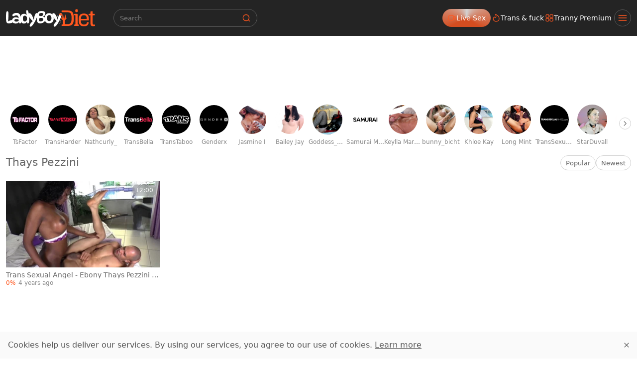

--- FILE ---
content_type: text/html;charset=utf-8
request_url: https://www.ladyboydiet.com/pornstar/thays-pezzini
body_size: 43161
content:
<!DOCTYPE html><html  data-commit-sha="8a4a58de"><head><meta charset="utf-8"><meta name="viewport" content="width=device-width, initial-scale=1.0, maximum-scale=1.0"><title>Thays Pezzini at Ladyboy Diet</title><link rel="preconnect" href="https://www.googletagmanager.com"><style>:root{--bs-blue:#0d6efd;--bs-indigo:#6610f2;--bs-purple:#6f42c1;--bs-pink:#d63384;--bs-red:#dc3545;--bs-orange:#fd7e14;--bs-yellow:#ffc107;--bs-green:#198754;--bs-teal:#20c997;--bs-cyan:#0dcaf0;--bs-black:#000;--bs-white:#fff;--bs-gray:#6c757d;--bs-gray-dark:#343a40;--bs-gray-100:#f8f9fa;--bs-gray-200:#e9ecef;--bs-gray-300:#dee2e6;--bs-gray-400:#ced4da;--bs-gray-500:#adb5bd;--bs-gray-600:#6c757d;--bs-gray-700:#495057;--bs-gray-800:#343a40;--bs-gray-900:#212529;--bs-success:#198754;--bs-danger:#dc3545;--bs-primary-rgb:13,110,253;--bs-secondary-rgb:108,117,125;--bs-success-rgb:25,135,84;--bs-info-rgb:13,202,240;--bs-warning-rgb:255,193,7;--bs-danger-rgb:220,53,69;--bs-light-rgb:248,249,250;--bs-dark-rgb:33,37,41;--bs-primary-text-emphasis:#052c65;--bs-secondary-text-emphasis:#2b2f32;--bs-success-text-emphasis:#0a3622;--bs-info-text-emphasis:#055160;--bs-warning-text-emphasis:#664d03;--bs-danger-text-emphasis:#58151c;--bs-light-text-emphasis:#495057;--bs-dark-text-emphasis:#495057;--bs-primary-bg-subtle:#cfe2ff;--bs-secondary-bg-subtle:#e2e3e5;--bs-success-bg-subtle:#d1e7dd;--bs-info-bg-subtle:#cff4fc;--bs-warning-bg-subtle:#fff3cd;--bs-danger-bg-subtle:#f8d7da;--bs-light-bg-subtle:#fcfcfd;--bs-dark-bg-subtle:#ced4da;--bs-primary-border-subtle:#9ec5fe;--bs-secondary-border-subtle:#c4c8cb;--bs-success-border-subtle:#a3cfbb;--bs-info-border-subtle:#9eeaf9;--bs-warning-border-subtle:#ffe69c;--bs-danger-border-subtle:#f1aeb5;--bs-light-border-subtle:#e9ecef;--bs-dark-border-subtle:#adb5bd;--bs-white-rgb:255,255,255;--bs-black-rgb:0,0,0;--bs-font-sans-serif:system-ui,-apple-system,"Segoe UI",Roboto,"Helvetica Neue","Noto Sans","Liberation Sans",Arial,sans-serif,"Apple Color Emoji","Segoe UI Emoji","Segoe UI Symbol","Noto Color Emoji";--bs-font-monospace:SFMono-Regular,Menlo,Monaco,Consolas,"Liberation Mono","Courier New",monospace;--bs-gradient:linear-gradient(180deg,hsla(0,0%,100%,.15),hsla(0,0%,100%,0));--bs-body-font-family:var(--bs-font-sans-serif);--bs-body-font-size:1rem;--bs-body-font-weight:400;--bs-body-line-height:1.5;--bs-body-color-rgb:87,87,87;--bs-body-bg-rgb:255,255,255;--bs-emphasis-color:#000;--bs-emphasis-color-rgb:0,0,0;--bs-secondary-color:rgba(33,37,41,.75);--bs-secondary-color-rgb:33,37,41;--bs-secondary-bg:#fafafa;--bs-secondary-bg-rgb:250,250,250;--bs-tertiary-color:rgba(33,37,41,.5);--bs-tertiary-color-rgb:33,37,41;--bs-tertiary-bg:#f8f9fa;--bs-tertiary-bg-rgb:248,249,250;--bs-heading-color:inherit;--bs-link-color:#0d6efd;--bs-link-color-rgb:13,110,253;--bs-link-decoration:underline;--bs-link-hover-color:#0a58ca;--bs-link-hover-color-rgb:10,88,202;--bs-code-color:#d63384;--bs-highlight-color:#212529;--bs-highlight-bg:#fff3cd;--bs-border-width:1px;--bs-border-style:solid;--bs-border-color-translucent:rgba(0,0,0,.175);--bs-border-radius-sm:.25rem;--bs-border-radius-lg:.5rem;--bs-border-radius-xl:1rem;--bs-border-radius-xxl:2rem;--bs-border-radius-2xl:var(--bs-border-radius-xxl);--bs-border-radius-pill:50rem;--bs-box-shadow:0 .5rem 1rem rgba(0,0,0,.15);--bs-box-shadow-sm:0 .125rem .25rem rgba(0,0,0,.075);--bs-box-shadow-lg:0 1rem 3rem rgba(0,0,0,.175);--bs-box-shadow-inset:inset 0 1px 2px rgba(0,0,0,.075);--bs-focus-ring-width:.25rem;--bs-focus-ring-opacity:.25;--bs-focus-ring-color:rgba(13,110,253,.25);--bs-form-valid-color:#198754;--bs-form-valid-border-color:#198754;--bs-form-invalid-color:#dc3545;--bs-form-invalid-border-color:#dc3545}*,:after,:before{box-sizing:border-box}@media(prefers-reduced-motion:no-preference){:root{scroll-behavior:smooth}}body{background-color:var(--bs-body-bg);color:var(--bs-body-color);font-family:var(--bs-body-font-family);font-size:var(--bs-body-font-size);font-weight:var(--bs-body-font-weight);line-height:var(--bs-body-line-height);margin:0;text-align:var(--bs-body-text-align);-webkit-text-size-adjust:100%;-webkit-tap-highlight-color:rgba(0,0,0,0)}hr{border:0;border-top:var(--bs-border-width) solid;color:inherit;margin:1rem 0;opacity:.25}.h1,.h2,.h3,.h4,.h5,.h6,h1,h2,h3,h4,h5,h6{color:var(--bs-heading-color);font-weight:500;line-height:1.2;margin-bottom:.5rem;margin-top:0}.h1,h1{font-size:calc(1.375rem + 1.5vw)}@media(min-width:1200px){.h1,h1{font-size:2.5rem}}.h2,h2{font-size:calc(1.325rem + .9vw)}@media(min-width:1200px){.h2,h2{font-size:2rem}}.h3,h3{font-size:calc(1.3rem + .6vw)}@media(min-width:1200px){.h3,h3{font-size:1.75rem}}.h4,h4{font-size:calc(1.275rem + .3vw)}@media(min-width:1200px){.h4,h4{font-size:1.5rem}}.h5,h5{font-size:1.25rem}.h6,h6{font-size:1rem}p{margin-top:0}address,p{margin-bottom:1rem}address{font-style:normal;line-height:inherit}ol,ul{margin-bottom:1rem;margin-top:0;padding-left:2rem}ol ol,ol ul,ul ol,ul ul{margin-bottom:0}dt{font-weight:700}b,strong{font-weight:bolder}.small,small{font-size:.875em}a{color:rgba(var(--bs-link-color-rgb),var(--bs-link-opacity,1));text-decoration:underline}a:hover{--bs-link-color-rgb:var(--bs-link-hover-color-rgb)}a:not([href]):not([class]),a:not([href]):not([class]):hover{color:inherit;text-decoration:none}code,pre{font-family:var(--bs-font-monospace);font-size:1em}pre{display:block;font-size:.875em;margin-bottom:1rem;margin-top:0;overflow:auto}pre code{color:inherit;font-size:inherit;word-break:normal}code{color:var(--bs-code-color);font-size:.875em;word-wrap:break-word}a>code{color:inherit}img,svg{vertical-align:middle}table{border-collapse:collapse;caption-side:bottom}label{display:inline-block}button{border-radius:0}button:focus:not(:focus-visible){outline:0}button,input,select,textarea{font-family:inherit;font-size:inherit;line-height:inherit;margin:0}button,select{text-transform:none}[role=button]{cursor:pointer}select{word-wrap:normal}select:disabled{opacity:1}[list]:not([type=date]):not([type=datetime-local]):not([type=month]):not([type=week]):not([type=time])::-webkit-calendar-picker-indicator{display:none!important}[type=button],[type=reset],[type=submit],button{-webkit-appearance:button}[type=button]:not(:disabled),[type=reset]:not(:disabled),[type=submit]:not(:disabled),button:not(:disabled){cursor:pointer}::-moz-focus-inner{border-style:none;padding:0}textarea{resize:vertical}::-webkit-datetime-edit-day-field,::-webkit-datetime-edit-fields-wrapper,::-webkit-datetime-edit-hour-field,::-webkit-datetime-edit-minute,::-webkit-datetime-edit-month-field,::-webkit-datetime-edit-text,::-webkit-datetime-edit-year-field{padding:0}::-webkit-inner-spin-button{height:auto}[type=search]{-webkit-appearance:textfield;outline-offset:-2px}[type=search]::-webkit-search-cancel-button{cursor:pointer;filter:grayscale(1)}::-webkit-search-decoration{-webkit-appearance:none}::-webkit-color-swatch-wrapper{padding:0}::file-selector-button{-webkit-appearance:button;font:inherit}output{display:inline-block}iframe{border:0}[hidden]{display:none!important}.lead{font-size:1.25rem;font-weight:300}.list-unstyled{list-style:none;padding-left:0}.container,.container-fluid,.container-md{--bs-gutter-x:1.5rem;--bs-gutter-y:0;margin-left:auto;margin-right:auto;padding-left:calc(var(--bs-gutter-x)*.5);padding-right:calc(var(--bs-gutter-x)*.5);width:100%}@media(min-width:375px){.container{max-width:100%}}@media(min-width:600px){.container{max-width:100%}}@media(min-width:780px){.container,.container-md{max-width:100%}}@media(min-width:1100px){.container,.container-md{max-width:100%}}@media(min-width:1360px){.container,.container-md{max-width:100%}}@media(min-width:1460px){.container,.container-md{max-width:100%}}@media(min-width:1600px){.container,.container-md{max-width:100%}}@media(min-width:2200px){.container,.container-md{max-width:2200px}}:root{--bs-breakpoint-base:0;--bs-breakpoint-xs:375px;--bs-breakpoint-sm:600px;--bs-breakpoint-md:780px;--bs-breakpoint-mdl:1100px;--bs-breakpoint-lg:1360px;--bs-breakpoint-xlg:1460px;--bs-breakpoint-xl:1600px;--bs-breakpoint-xxl:2200px}.row{--bs-gutter-x:1.5rem;--bs-gutter-y:0;display:flex;flex-wrap:wrap;margin-left:calc(var(--bs-gutter-x)*-.5);margin-right:calc(var(--bs-gutter-x)*-.5);margin-top:calc(var(--bs-gutter-y)*-1)}.row>*{flex-shrink:0;margin-top:var(--bs-gutter-y);max-width:100%;padding-left:calc(var(--bs-gutter-x)*.5);padding-right:calc(var(--bs-gutter-x)*.5);width:100%}.col-3{flex:0 0 auto;width:25%}.col-9{flex:0 0 auto;width:75%}.col-12{flex:0 0 auto;width:100%}.g-3{--bs-gutter-x:1rem;--bs-gutter-y:1rem}@media(min-width:780px){.col-md-4{flex:0 0 auto;width:33.33333333%}.col-md-6{flex:0 0 auto;width:50%}.col-md-7{flex:0 0 auto;width:58.33333333%}.col-md-9{flex:0 0 auto;width:75%}.col-md-11{flex:0 0 auto;width:91.66666667%}.col-md-12{flex:0 0 auto;width:100%}}@media(min-width:1360px){.col-lg-6{flex:0 0 auto;width:50%}.col-lg-7{flex:0 0 auto;width:58.33333333%}}.form-label{margin-bottom:.5rem}.form-control{-webkit-appearance:none;-moz-appearance:none;appearance:none;background-clip:padding-box;background-color:transparent;border:var(--bs-border-width) solid hsla(0,0%,77%,.33);border-radius:var(--bs-border-radius);color:var(--bs-body-color);display:block;font-size:1rem;font-weight:400;line-height:1.5;padding:.375rem .75rem;transition:border-color .15s ease-in-out,box-shadow .15s ease-in-out;width:100%}@media(prefers-reduced-motion:reduce){.form-control{transition:none}}.form-control[type=file]{overflow:hidden}.form-control[type=file]:not(:disabled):not([readonly]){cursor:pointer}.form-control:focus{background-color:var(--bs-body-bg);border-color:#86b7fe;box-shadow:0 0 0 .25rem #0d6efd40;color:var(--bs-body-color);outline:0}.form-control::-webkit-date-and-time-value{height:1.5em;margin:0;min-width:85px}.form-control::-webkit-datetime-edit{display:block;padding:0}.form-control::-moz-placeholder{color:var(--bs-secondary-color);opacity:1}.form-control::placeholder{color:var(--bs-secondary-color);opacity:1}.form-control:disabled{background-color:var(--bs-secondary-bg);opacity:1}.form-control::file-selector-button{background-color:var(--bs-tertiary-bg);border:0 solid;border-color:inherit;border-inline-end-width:var(--bs-border-width);border-radius:0;color:var(--bs-body-color);margin:-.375rem -.75rem;margin-inline-end:.75rem;padding:.375rem .75rem;pointer-events:none;transition:color .15s ease-in-out,background-color .15s ease-in-out,border-color .15s ease-in-out,box-shadow .15s ease-in-out}@media(prefers-reduced-motion:reduce){.form-control::file-selector-button{transition:none}}.form-control:hover:not(:disabled):not([readonly])::file-selector-button{background-color:var(--bs-secondary-bg)}textarea.form-control{min-height:calc(1.5em + .75rem + var(--bs-border-width)*2)}.form-select{--bs-form-select-bg-img:url("data:image/svg+xml;charset=utf-8,%3Csvg xmlns='http://www.w3.org/2000/svg' viewBox='0 0 16 16'%3E%3Cpath fill='none' stroke='%23343a40' stroke-linecap='round' stroke-linejoin='round' stroke-width='2' d='m2 5 6 6 6-6'/%3E%3C/svg%3E");-webkit-appearance:none;-moz-appearance:none;appearance:none;background-color:var(--bs-body-bg);background-image:var(--bs-form-select-bg-img),var(--bs-form-select-bg-icon,none);background-position:right .75rem center;background-repeat:no-repeat;background-size:16px 12px;border:var(--bs-border-width) solid var(--bs-border-color);border-radius:var(--bs-border-radius);color:var(--bs-body-color);display:block;font-size:1rem;font-weight:400;line-height:1.5;padding:.375rem 2.25rem .375rem .75rem;transition:border-color .15s ease-in-out,box-shadow .15s ease-in-out;width:100%}@media(prefers-reduced-motion:reduce){.form-select{transition:none}}.form-select:focus{border-color:#86b7fe;box-shadow:0 0 0 .25rem #0d6efd40;outline:0}.form-select[multiple],.form-select[size]:not([size="1"]){background-image:none;padding-right:.75rem}.form-select:disabled{background-color:var(--bs-secondary-bg)}.form-select:-moz-focusring{color:transparent;text-shadow:0 0 0 var(--bs-body-color)}.form-check{display:block;margin-bottom:.125rem;min-height:1.5rem;padding-left:1.5em}.form-check .form-check-input{float:left;margin-left:-1.5em}.form-check-input{--bs-form-check-bg:var(--bs-body-bg);-webkit-appearance:none;-moz-appearance:none;appearance:none;background-color:var(--bs-form-check-bg);background-image:var(--bs-form-check-bg-image);background-position:50%;background-repeat:no-repeat;background-size:contain;border:var(--bs-border-width) solid var(--bs-border-color);flex-shrink:0;height:1em;margin-top:.25em;-webkit-print-color-adjust:exact;print-color-adjust:exact;vertical-align:top;width:1em}.form-check-input[type=checkbox]{border-radius:.25em}.form-check-input:active{filter:brightness(90%)}.form-check-input:focus{border-color:#86b7fe;box-shadow:0 0 0 .25rem #0d6efd40;outline:0}.form-check-input:checked{background-color:#0d6efd;border-color:#0d6efd}.form-check-input:checked[type=checkbox]{--bs-form-check-bg-image:url("data:image/svg+xml;charset=utf-8,%3Csvg xmlns='http://www.w3.org/2000/svg' viewBox='0 0 20 20'%3E%3Cpath fill='none' stroke='%23fff' stroke-linecap='round' stroke-linejoin='round' stroke-width='3' d='m6 10 3 3 6-6'/%3E%3C/svg%3E")}.form-check-input[type=checkbox]:indeterminate{background-color:#0d6efd;border-color:#0d6efd;--bs-form-check-bg-image:url("data:image/svg+xml;charset=utf-8,%3Csvg xmlns='http://www.w3.org/2000/svg' viewBox='0 0 20 20'%3E%3Cpath fill='none' stroke='%23fff' stroke-linecap='round' stroke-linejoin='round' stroke-width='3' d='M6 10h8'/%3E%3C/svg%3E")}.form-check-input:disabled{filter:none;opacity:.5;pointer-events:none}.form-check-input:disabled~.form-check-label,.form-check-input[disabled]~.form-check-label{cursor:default;opacity:.5}.form-switch{padding-left:2.5em}.form-switch .form-check-input{--bs-form-switch-bg:url("data:image/svg+xml;charset=utf-8,%3Csvg xmlns='http://www.w3.org/2000/svg' viewBox='-4 -4 8 8'%3E%3Ccircle r='3' fill='rgba(0, 0, 0, 0.25)'/%3E%3C/svg%3E");background-image:var(--bs-form-switch-bg);background-position:0;border-radius:2em;margin-left:-2.5em;transition:background-position .15s ease-in-out;width:2em}@media(prefers-reduced-motion:reduce){.form-switch .form-check-input{transition:none}}.form-switch .form-check-input:focus{--bs-form-switch-bg:url("data:image/svg+xml;charset=utf-8,%3Csvg xmlns='http://www.w3.org/2000/svg' viewBox='-4 -4 8 8'%3E%3Ccircle r='3' fill='%2386b6fe'/%3E%3C/svg%3E")}.form-switch .form-check-input:checked{background-position:100%;--bs-form-switch-bg:url("data:image/svg+xml;charset=utf-8,%3Csvg xmlns='http://www.w3.org/2000/svg' viewBox='-4 -4 8 8'%3E%3Ccircle r='3' fill='%23fff'/%3E%3C/svg%3E")}.form-check-inline{display:inline-block;margin-right:1rem}.input-group{align-items:stretch;display:flex;flex-wrap:wrap;position:relative;width:100%}.input-group>.form-control,.input-group>.form-select{flex:1 1 auto;min-width:0;position:relative;width:1%}.input-group>.form-control:focus,.input-group>.form-select:focus{z-index:5}.input-group .btn{position:relative;z-index:2}.input-group .btn:focus{z-index:5}.input-group:not(.has-validation)>.dropdown-toggle:nth-last-child(n+3),.input-group:not(.has-validation)>:not(:last-child):not(.dropdown-toggle):not(.dropdown-menu):not(.form-floating){border-bottom-right-radius:0;border-top-right-radius:0}.input-group>:not(:first-child):not(.dropdown-menu):not(.valid-tooltip):not(.valid-feedback):not(.invalid-tooltip):not(.invalid-feedback){border-bottom-left-radius:0;border-top-left-radius:0;margin-left:calc(var(--bs-border-width)*-1)}.btn{--bs-btn-padding-x:.75rem;--bs-btn-padding-y:.375rem;--bs-btn-font-family: ;--bs-btn-font-size:1rem;--bs-btn-font-weight:400;--bs-btn-line-height:1.5;--bs-btn-color:var(--bs-body-color);--bs-btn-bg:transparent;--bs-btn-border-width:var(--bs-border-width);--bs-btn-border-color:transparent;--bs-btn-hover-border-color:transparent;--bs-btn-box-shadow:inset 0 1px 0 hsla(0,0%,100%,.15),0 1px 1px rgba(0,0,0,.075);--bs-btn-disabled-opacity:.65;--bs-btn-focus-box-shadow:0 0 0 .25rem rgba(var(--bs-btn-focus-shadow-rgb),.5);background-color:var(--bs-btn-bg);border:var(--bs-btn-border-width) solid var(--bs-btn-border-color);border-radius:var(--bs-btn-border-radius);color:var(--bs-btn-color);cursor:pointer;display:inline-block;font-family:var(--bs-btn-font-family);font-size:var(--bs-btn-font-size);font-weight:var(--bs-btn-font-weight);line-height:var(--bs-btn-line-height);padding:var(--bs-btn-padding-y) var(--bs-btn-padding-x);text-align:center;text-decoration:none;transition:color .15s ease-in-out,background-color .15s ease-in-out,border-color .15s ease-in-out,box-shadow .15s ease-in-out;-webkit-user-select:none;-moz-user-select:none;user-select:none;vertical-align:middle}@media(prefers-reduced-motion:reduce){.btn{transition:none}}.btn:hover{background-color:var(--bs-btn-hover-bg);border-color:var(--bs-btn-hover-border-color);color:var(--bs-btn-hover-color)}.btn:focus-visible{background-color:var(--bs-btn-hover-bg);border-color:var(--bs-btn-hover-border-color);box-shadow:var(--bs-btn-focus-box-shadow);color:var(--bs-btn-hover-color);outline:0}.btn.active,.btn.show,.btn:first-child:active,:not(.btn-check)+.btn:active{background-color:var(--bs-btn-active-bg);border-color:var(--bs-btn-active-border-color);color:var(--bs-btn-active-color)}.btn.active:focus-visible,.btn.show:focus-visible,.btn:first-child:active:focus-visible,:not(.btn-check)+.btn:active:focus-visible{box-shadow:var(--bs-btn-focus-box-shadow)}.btn.disabled,.btn:disabled{background-color:var(--bs-btn-disabled-bg);border-color:var(--bs-btn-disabled-border-color);color:var(--bs-btn-disabled-color);opacity:var(--bs-btn-disabled-opacity);pointer-events:none}.btn-primary,.btn-secondary{--bs-btn-color:#000;--bs-btn-bg:#ff571f;--bs-btn-border-color:#ff571f;--bs-btn-hover-color:#000;--bs-btn-hover-bg:#ff7041;--bs-btn-hover-border-color:#ff6835;--bs-btn-focus-shadow-rgb:217,74,26;--bs-btn-active-color:#000;--bs-btn-active-bg:#ff794c;--bs-btn-active-border-color:#ff6835;--bs-btn-active-shadow:inset 0 3px 5px rgba(0,0,0,.125);--bs-btn-disabled-color:#000;--bs-btn-disabled-bg:#ff571f;--bs-btn-disabled-border-color:#ff571f}.btn-outline-primary,.btn-outline-secondary{--bs-btn-color:#ff571f;--bs-btn-border-color:#ff571f;--bs-btn-hover-color:#000;--bs-btn-hover-bg:#ff571f;--bs-btn-hover-border-color:#ff571f;--bs-btn-focus-shadow-rgb:255,87,31;--bs-btn-active-color:#000;--bs-btn-active-bg:#ff571f;--bs-btn-active-border-color:#ff571f;--bs-btn-active-shadow:inset 0 3px 5px rgba(0,0,0,.125);--bs-btn-disabled-color:#ff571f;--bs-btn-disabled-bg:transparent;--bs-btn-disabled-border-color:#ff571f;--bs-gradient:none}.btn-outline-success{--bs-btn-color:#198754;--bs-btn-border-color:#198754;--bs-btn-hover-color:#fff;--bs-btn-hover-bg:#198754;--bs-btn-hover-border-color:#198754;--bs-btn-focus-shadow-rgb:25,135,84;--bs-btn-active-color:#fff;--bs-btn-active-bg:#198754;--bs-btn-active-border-color:#198754;--bs-btn-active-shadow:inset 0 3px 5px rgba(0,0,0,.125);--bs-btn-disabled-color:#198754;--bs-btn-disabled-bg:transparent;--bs-btn-disabled-border-color:#198754;--bs-gradient:none}.btn-outline-danger{--bs-btn-color:#dc3545;--bs-btn-border-color:#dc3545;--bs-btn-hover-color:#fff;--bs-btn-hover-bg:#dc3545;--bs-btn-hover-border-color:#dc3545;--bs-btn-focus-shadow-rgb:220,53,69;--bs-btn-active-color:#fff;--bs-btn-active-bg:#dc3545;--bs-btn-active-border-color:#dc3545;--bs-btn-active-shadow:inset 0 3px 5px rgba(0,0,0,.125);--bs-btn-disabled-color:#dc3545;--bs-btn-disabled-bg:transparent;--bs-btn-disabled-border-color:#dc3545;--bs-gradient:none}.btn-sm{--bs-btn-padding-y:.25rem;--bs-btn-padding-x:.5rem;--bs-btn-font-size:.875rem;--bs-btn-border-radius:var(--bs-border-radius-sm)}.dropdown{position:relative}.dropdown-toggle{white-space:nowrap}.dropdown-toggle:after{border-bottom:0;border-left:.3em solid transparent;border-right:.3em solid transparent;border-top:.3em solid;content:"";display:inline-block;margin-left:.255em;vertical-align:.255em}.dropdown-toggle:empty:after{margin-left:0}.dropdown-menu{--bs-dropdown-zindex:1000;--bs-dropdown-min-width:10rem;--bs-dropdown-padding-x:0;--bs-dropdown-padding-y:.5rem;--bs-dropdown-spacer:.125rem;--bs-dropdown-font-size:1rem;--bs-dropdown-color:var(--bs-body-color);--bs-dropdown-bg:var(--bs-body-bg);--bs-dropdown-border-color:var(--bs-border-color-translucent);--bs-dropdown-border-radius:var(--bs-border-radius);--bs-dropdown-border-width:var(--bs-border-width);--bs-dropdown-inner-border-radius:calc(var(--bs-border-radius) - var(--bs-border-width));--bs-dropdown-divider-bg:var(--bs-border-color-translucent);--bs-dropdown-divider-margin-y:.5rem;--bs-dropdown-box-shadow:var(--bs-box-shadow);--bs-dropdown-link-color:var(--bs-body-color);--bs-dropdown-link-hover-color:var(--bs-body-color);--bs-dropdown-link-hover-bg:var(--bs-tertiary-bg);--bs-dropdown-link-active-color:#fff;--bs-dropdown-link-active-bg:#0d6efd;--bs-dropdown-link-disabled-color:var(--bs-tertiary-color);--bs-dropdown-item-padding-x:1rem;--bs-dropdown-item-padding-y:.25rem;--bs-dropdown-header-color:#6c757d;--bs-dropdown-header-padding-x:1rem;--bs-dropdown-header-padding-y:.5rem;background-clip:padding-box;background-color:var(--bs-dropdown-bg);border:var(--bs-dropdown-border-width) solid var(--bs-dropdown-border-color);border-radius:var(--bs-dropdown-border-radius);color:var(--bs-dropdown-color);display:none;font-size:var(--bs-dropdown-font-size);list-style:none;margin:0;min-width:var(--bs-dropdown-min-width);padding:var(--bs-dropdown-padding-y) var(--bs-dropdown-padding-x);position:absolute;text-align:left;z-index:var(--bs-dropdown-zindex)}.dropdown-item{background-color:transparent;border:0;border-radius:var(--bs-dropdown-item-border-radius,0);clear:both;color:var(--bs-dropdown-link-color);display:block;font-weight:400;padding:var(--bs-dropdown-item-padding-y) var(--bs-dropdown-item-padding-x);text-align:inherit;text-decoration:none;white-space:nowrap;width:100%}.dropdown-item:focus,.dropdown-item:hover{background-color:var(--bs-dropdown-link-hover-bg);color:var(--bs-dropdown-link-hover-color)}.dropdown-item.active,.dropdown-item:active{background-color:var(--bs-dropdown-link-active-bg);color:var(--bs-dropdown-link-active-color);text-decoration:none}.dropdown-item.disabled,.dropdown-item:disabled{background-color:transparent;color:var(--bs-dropdown-link-disabled-color);pointer-events:none}.dropdown-menu.show{display:block}.card{--bs-card-spacer-y:1rem;--bs-card-spacer-x:1rem;--bs-card-title-spacer-y:.5rem;--bs-card-title-color: ;--bs-card-subtitle-color: ;--bs-card-border-width:var(--bs-border-width);--bs-card-border-color:var(--bs-border-color-translucent);--bs-card-border-radius:var(--bs-border-radius);--bs-card-box-shadow: ;--bs-card-inner-border-radius:calc(var(--bs-border-radius) - var(--bs-border-width));--bs-card-cap-padding-y:.5rem;--bs-card-cap-padding-x:1rem;--bs-card-cap-bg:rgba(var(--bs-body-color-rgb),.03);--bs-card-cap-color: ;--bs-card-height: ;--bs-card-color: ;--bs-card-bg:var(--bs-body-bg);--bs-card-img-overlay-padding:1rem;--bs-card-group-margin:.75rem;color:var(--bs-body-color);display:flex;flex-direction:column;height:var(--bs-card-height);min-width:0;word-wrap:break-word;background-clip:border-box;background-color:var(--bs-card-bg);border:var(--bs-card-border-width) solid var(--bs-card-border-color);border-radius:var(--bs-card-border-radius)}.card>hr{margin-left:0;margin-right:0}.card>.list-group{border-bottom:inherit;border-top:inherit}.card>.list-group:first-child{border-top-left-radius:var(--bs-card-inner-border-radius);border-top-right-radius:var(--bs-card-inner-border-radius);border-top-width:0}.card>.list-group:last-child{border-bottom-left-radius:var(--bs-card-inner-border-radius);border-bottom-right-radius:var(--bs-card-inner-border-radius);border-bottom-width:0}.card>.list-group+.card-footer{border-top:0}.card-link+.card-link{margin-left:var(--bs-card-spacer-x)}.card-footer{background-color:var(--bs-card-cap-bg);border-top:var(--bs-card-border-width) solid var(--bs-card-border-color);color:var(--bs-card-cap-color);padding:var(--bs-card-cap-padding-y) var(--bs-card-cap-padding-x)}.card-footer:last-child{border-radius:0 0 var(--bs-card-inner-border-radius) var(--bs-card-inner-border-radius)}.card-img,.card-img-top{border-top-left-radius:var(--bs-card-inner-border-radius);border-top-right-radius:var(--bs-card-inner-border-radius);width:100%}.card-img{border-bottom-left-radius:var(--bs-card-inner-border-radius);border-bottom-right-radius:var(--bs-card-inner-border-radius)}.pagination{--bs-pagination-padding-x:.75rem;--bs-pagination-padding-y:.375rem;--bs-pagination-font-size:1rem;--bs-pagination-color:var(--bs-link-color);--bs-pagination-bg:var(--bs-body-bg);--bs-pagination-border-width:var(--bs-border-width);--bs-pagination-border-color:var(--bs-border-color);--bs-pagination-hover-color:var(--bs-link-hover-color);--bs-pagination-hover-bg:var(--bs-tertiary-bg);--bs-pagination-hover-border-color:var(--bs-border-color);--bs-pagination-focus-color:var(--bs-link-hover-color);--bs-pagination-focus-bg:var(--bs-secondary-bg);--bs-pagination-focus-box-shadow:0 0 0 .25rem rgba(13,110,253,.25);--bs-pagination-active-color:#fff;--bs-pagination-active-bg:#0d6efd;--bs-pagination-active-border-color:#0d6efd;--bs-pagination-disabled-color:var(--bs-secondary-color);--bs-pagination-disabled-bg:var(--bs-secondary-bg);--bs-pagination-disabled-border-color:var(--bs-border-color);display:flex;list-style:none;padding-left:0}.page-link{background-color:var(--bs-pagination-bg);border:var(--bs-pagination-border-width) solid var(--bs-pagination-border-color);color:var(--bs-pagination-color);display:block;font-size:var(--bs-pagination-font-size);padding:var(--bs-pagination-padding-y) var(--bs-pagination-padding-x);position:relative;text-decoration:none;transition:color .15s ease-in-out,background-color .15s ease-in-out,border-color .15s ease-in-out,box-shadow .15s ease-in-out}@media(prefers-reduced-motion:reduce){.page-link{transition:none}}.page-link:hover{background-color:var(--bs-pagination-hover-bg);border-color:var(--bs-pagination-hover-border-color);color:var(--bs-pagination-hover-color);z-index:2}.page-link:focus{background-color:var(--bs-pagination-focus-bg);box-shadow:var(--bs-pagination-focus-box-shadow);color:var(--bs-pagination-focus-color);outline:0;z-index:3}.active>.page-link,.page-link.active{background-color:var(--bs-pagination-active-bg);border-color:var(--bs-pagination-active-border-color);color:var(--bs-pagination-active-color);z-index:3}.disabled>.page-link,.page-link.disabled{background-color:var(--bs-pagination-disabled-bg);border-color:var(--bs-pagination-disabled-border-color);color:var(--bs-pagination-disabled-color);pointer-events:none}.page-item:not(:first-child) .page-link{margin-left:calc(var(--bs-border-width)*-1)}.page-item:first-child .page-link{border-bottom-left-radius:var(--bs-pagination-border-radius);border-top-left-radius:var(--bs-pagination-border-radius)}.page-item:last-child .page-link{border-bottom-right-radius:var(--bs-pagination-border-radius);border-top-right-radius:var(--bs-pagination-border-radius)}.pagination-sm{--bs-pagination-padding-x:.5rem;--bs-pagination-padding-y:.25rem;--bs-pagination-font-size:.875rem;--bs-pagination-border-radius:var(--bs-border-radius-sm)}.badge{--bs-badge-padding-x:.65em;--bs-badge-padding-y:.35em;--bs-badge-font-size:.75em;--bs-badge-font-weight:700;--bs-badge-color:#fff;--bs-badge-border-radius:var(--bs-border-radius);border-radius:var(--bs-badge-border-radius);color:var(--bs-badge-color);display:inline-block;font-size:var(--bs-badge-font-size);font-weight:var(--bs-badge-font-weight);line-height:1;padding:var(--bs-badge-padding-y) var(--bs-badge-padding-x);text-align:center;vertical-align:baseline;white-space:nowrap}.badge:empty{display:none}.btn .badge{position:relative;top:-1px}.modal{--bs-modal-zindex:1055;--bs-modal-width:500px;--bs-modal-padding:1rem;--bs-modal-margin:.5rem;--bs-modal-color:var(--bs-body-color);--bs-modal-bg:var(--bs-body-bg);--bs-modal-border-color:var(--bs-border-color-translucent);--bs-modal-border-width:var(--bs-border-width);--bs-modal-border-radius:var(--bs-border-radius-lg);--bs-modal-box-shadow:var(--bs-box-shadow-sm);--bs-modal-inner-border-radius:calc(var(--bs-border-radius-lg) - var(--bs-border-width));--bs-modal-header-padding-x:1rem;--bs-modal-header-padding-y:1rem;--bs-modal-header-padding:1rem 1rem;--bs-modal-header-border-color:var(--bs-border-color);--bs-modal-header-border-width:var(--bs-border-width);--bs-modal-title-line-height:1.5;--bs-modal-footer-gap:.5rem;--bs-modal-footer-bg: ;--bs-modal-footer-border-color:var(--bs-border-color);--bs-modal-footer-border-width:var(--bs-border-width);display:none;height:100%;left:0;outline:0;overflow-x:hidden;overflow-y:auto;position:fixed;top:0;width:100%;z-index:var(--bs-modal-zindex)}.modal-dialog{margin:var(--bs-modal-margin);pointer-events:none;position:relative;width:auto}.modal.fade .modal-dialog{transform:translateY(-50px);transition:transform .3s ease-out}@media(prefers-reduced-motion:reduce){.modal.fade .modal-dialog{transition:none}}.modal.show .modal-dialog{transform:none}.modal-dialog-centered{align-items:center;display:flex;min-height:calc(100% - var(--bs-modal-margin)*2)}.modal-content{background-clip:padding-box;background-color:var(--bs-modal-bg);border:var(--bs-modal-border-width) solid var(--bs-modal-border-color);border-radius:var(--bs-modal-border-radius);color:var(--bs-modal-color);display:flex;flex-direction:column;outline:0;pointer-events:auto;position:relative;width:100%}.modal-backdrop{--bs-backdrop-zindex:1050;--bs-backdrop-bg:#000;--bs-backdrop-opacity:.5;background-color:var(--bs-backdrop-bg);z-index:var(--bs-backdrop-zindex)}.modal-backdrop.fade{opacity:0}.modal-backdrop.show{opacity:var(--bs-backdrop-opacity)}.modal-header{align-items:center;border-bottom:var(--bs-modal-header-border-width) solid var(--bs-modal-header-border-color);border-top-left-radius:var(--bs-modal-inner-border-radius);border-top-right-radius:var(--bs-modal-inner-border-radius);display:flex;flex-shrink:0;padding:var(--bs-modal-header-padding)}.modal-header .btn-close{margin-bottom:calc(var(--bs-modal-header-padding-y)*-.5);margin-left:auto;margin-right:calc(var(--bs-modal-header-padding-x)*-.5);margin-top:calc(var(--bs-modal-header-padding-y)*-.5);padding:calc(var(--bs-modal-header-padding-y)*.5) calc(var(--bs-modal-header-padding-x)*.5)}.modal-title{line-height:var(--bs-modal-title-line-height);margin-bottom:0}.modal-body{flex:1 1 auto;padding:var(--bs-modal-padding);position:relative}.modal-footer{align-items:center;background-color:var(--bs-modal-footer-bg);border-bottom-left-radius:var(--bs-modal-inner-border-radius);border-bottom-right-radius:var(--bs-modal-inner-border-radius);border-top:var(--bs-modal-footer-border-width) solid var(--bs-modal-footer-border-color);display:flex;flex-shrink:0;flex-wrap:wrap;justify-content:flex-end;padding:calc(var(--bs-modal-padding) - var(--bs-modal-footer-gap)*.5)}.modal-footer>*{margin:calc(var(--bs-modal-footer-gap)*.5)}@media(min-width:600px){.modal{--bs-modal-margin:1.75rem;--bs-modal-box-shadow:var(--bs-box-shadow)}.modal-dialog{margin-left:auto;margin-right:auto;max-width:var(--bs-modal-width)}}@media(min-width:1360px){.modal-lg{--bs-modal-width:800px}}.offcanvas,.offcanvas-lg{--bs-offcanvas-zindex:1045;--bs-offcanvas-width:400px;--bs-offcanvas-height:30vh;--bs-offcanvas-padding-x:1rem;--bs-offcanvas-padding-y:1rem;--bs-offcanvas-color:var(--bs-body-color);--bs-offcanvas-bg:var(--bs-body-bg);--bs-offcanvas-border-width:var(--bs-border-width);--bs-offcanvas-border-color:var(--bs-border-color-translucent);--bs-offcanvas-box-shadow:var(--bs-box-shadow-sm);--bs-offcanvas-transition:transform .3s ease-in-out;--bs-offcanvas-title-line-height:1.5}@media(max-width:1359.98px){.offcanvas-lg{background-clip:padding-box;background-color:var(--bs-offcanvas-bg);bottom:0;color:var(--bs-offcanvas-color);display:flex;flex-direction:column;max-width:100%;outline:0;position:fixed;transition:var(--bs-offcanvas-transition);visibility:hidden;z-index:var(--bs-offcanvas-zindex)}}@media(max-width:1359.98px)and (prefers-reduced-motion:reduce){.offcanvas-lg{transition:none}}@media(max-width:1359.98px){.offcanvas-lg.offcanvas-start{border-right:var(--bs-offcanvas-border-width) solid var(--bs-offcanvas-border-color);left:0;top:0;transform:translate(-100%);width:var(--bs-offcanvas-width)}.offcanvas-lg.offcanvas-end{border-left:var(--bs-offcanvas-border-width) solid var(--bs-offcanvas-border-color);right:0;top:0;transform:translate(100%);width:var(--bs-offcanvas-width)}.offcanvas-lg.offcanvas-bottom{border-top:var(--bs-offcanvas-border-width) solid var(--bs-offcanvas-border-color);height:var(--bs-offcanvas-height);left:0;max-height:100%;right:0;transform:translateY(100%)}.offcanvas-lg.show:not(.hiding),.offcanvas-lg.showing{transform:none}.offcanvas-lg.show,.offcanvas-lg.showing{visibility:visible}}@media(min-width:1360px){.offcanvas-lg{--bs-offcanvas-height:auto;--bs-offcanvas-border-width:0;background-color:transparent!important}.offcanvas-lg .offcanvas-header{display:none}.offcanvas-lg .offcanvas-body{background-color:transparent!important;display:flex;flex-grow:0;overflow-y:visible;padding:0}}.offcanvas{background-clip:padding-box;background-color:var(--bs-offcanvas-bg);bottom:0;color:var(--bs-offcanvas-color);display:flex;flex-direction:column;max-width:100%;outline:0;position:fixed;transition:var(--bs-offcanvas-transition);visibility:hidden;z-index:var(--bs-offcanvas-zindex)}@media(prefers-reduced-motion:reduce){.offcanvas{transition:none}}.offcanvas.offcanvas-start{border-right:var(--bs-offcanvas-border-width) solid var(--bs-offcanvas-border-color);left:0;top:0;transform:translate(-100%);width:var(--bs-offcanvas-width)}.offcanvas.offcanvas-end{border-left:var(--bs-offcanvas-border-width) solid var(--bs-offcanvas-border-color);right:0;top:0;transform:translate(100%);width:var(--bs-offcanvas-width)}.offcanvas.offcanvas-bottom{border-top:var(--bs-offcanvas-border-width) solid var(--bs-offcanvas-border-color);height:var(--bs-offcanvas-height);left:0;max-height:100%;right:0;transform:translateY(100%)}.offcanvas.show:not(.hiding),.offcanvas.showing{transform:none}.offcanvas.show,.offcanvas.showing{visibility:visible}.offcanvas-header{align-items:center;display:flex;padding:var(--bs-offcanvas-padding-y) var(--bs-offcanvas-padding-x)}.offcanvas-header .btn-close{margin-bottom:calc(var(--bs-offcanvas-padding-y)*-.5);margin-left:auto;margin-right:calc(var(--bs-offcanvas-padding-x)*-.5);margin-top:calc(var(--bs-offcanvas-padding-y)*-.5);padding:calc(var(--bs-offcanvas-padding-y)*.5) calc(var(--bs-offcanvas-padding-x)*.5)}.offcanvas-title{line-height:var(--bs-offcanvas-title-line-height);margin-bottom:0}.offcanvas-body{flex-grow:1;overflow-y:auto;padding:var(--bs-offcanvas-padding-y) var(--bs-offcanvas-padding-x)}.toast{--bs-toast-zindex:1090;--bs-toast-padding-x:.75rem;--bs-toast-padding-y:.5rem;--bs-toast-spacing:1.5rem;--bs-toast-max-width:350px;--bs-toast-font-size:.875rem;--bs-toast-color: ;--bs-toast-bg:rgba(var(--bs-body-bg-rgb),.85);--bs-toast-border-width:var(--bs-border-width);--bs-toast-border-color:var(--bs-border-color-translucent);--bs-toast-border-radius:var(--bs-border-radius);--bs-toast-box-shadow:var(--bs-box-shadow);--bs-toast-header-color:var(--bs-secondary-color);--bs-toast-header-bg:rgba(var(--bs-body-bg-rgb),.85);--bs-toast-header-border-color:var(--bs-border-color-translucent);background-clip:padding-box;background-color:var(--bs-toast-bg);border:var(--bs-toast-border-width) solid var(--bs-toast-border-color);border-radius:var(--bs-toast-border-radius);box-shadow:var(--bs-toast-box-shadow);color:var(--bs-toast-color);font-size:var(--bs-toast-font-size);max-width:100%;pointer-events:auto;width:var(--bs-toast-max-width)}.toast.showing{opacity:0}.toast:not(.show){display:none}.toast-body{padding:var(--bs-toast-padding-x);word-wrap:break-word}.clearfix:after{clear:both;content:"";display:block}.link-primary{color:RGBA(var(--bs-primary-rgb),var(--bs-link-opacity,1))!important;text-decoration-color:RGBA(var(--bs-primary-rgb),var(--bs-link-underline-opacity,1))!important}.link-primary:focus,.link-primary:hover{color:RGBA(255,121,76,var(--bs-link-opacity,1))!important;text-decoration-color:RGBA(255,121,76,var(--bs-link-underline-opacity,1))!important}.link-secondary{color:RGBA(var(--bs-secondary-rgb),var(--bs-link-opacity,1))!important;text-decoration-color:RGBA(var(--bs-secondary-rgb),var(--bs-link-underline-opacity,1))!important}.link-secondary:focus,.link-secondary:hover{color:RGBA(255,121,76,var(--bs-link-opacity,1))!important;text-decoration-color:RGBA(255,121,76,var(--bs-link-underline-opacity,1))!important}.ratio{position:relative;width:100%}.ratio:before{content:"";display:block;padding-top:var(--bs-aspect-ratio)}.ratio>*{height:100%;left:0;position:absolute;top:0;width:100%}.ratio-16x9{--bs-aspect-ratio:56.25%}.visually-hidden{height:1px!important;margin:-1px!important;overflow:hidden!important;padding:0!important;width:1px!important;clip:rect(0,0,0,0)!important;border:0!important;white-space:nowrap!important}.visually-hidden:not(caption){position:absolute!important}.visually-hidden *{overflow:hidden!important}.text-truncate{overflow:hidden;text-overflow:ellipsis;white-space:nowrap}.align-middle{vertical-align:middle!important}.float-start{float:left!important}.object-fit-cover{-o-object-fit:cover!important;object-fit:cover!important}.opacity-50{opacity:.5!important}.overflow-hidden{overflow:hidden!important}.overflow-visible{overflow:visible!important}.overflow-x-visible{overflow-x:visible!important}.overflow-y-visible{overflow-y:visible!important}.d-inline-block{display:inline-block!important}.d-block{display:block!important}.d-grid{display:grid!important}.d-flex{display:flex!important}.d-inline-flex{display:inline-flex!important}.d-none{display:none!important}.position-relative{position:relative!important}.position-absolute{position:absolute!important}.position-fixed{position:fixed!important}.top-0{top:0!important}.top-50{top:50%!important}.bottom-0{bottom:0!important}.start-0{left:0!important}.start-50{left:50%!important}.translate-middle-x{transform:translate(-50%)!important}.border-0{border:0!important}.border-top{border-top:var(--bs-border-width) var(--bs-border-style) var(--bs-border-color)!important}.border-bottom{border-bottom:var(--bs-border-width) var(--bs-border-style) var(--bs-border-color)!important}.border-primary{--bs-border-opacity:1;border-color:rgba(var(--bs-primary-rgb),var(--bs-border-opacity))!important}.border-2{border-width:2px!important}.w-100{width:100%!important}.w-auto{width:auto!important}.h-100{height:100%!important}.h-auto{height:auto!important}.min-vh-100{min-height:100vh!important}.flex-column{flex-direction:column!important}.flex-row-reverse{flex-direction:row-reverse!important}.flex-grow-1{flex-grow:1!important}.flex-shrink-0{flex-shrink:0!important}.flex-wrap{flex-wrap:wrap!important}.justify-content-start{justify-content:flex-start!important}.justify-content-end{justify-content:flex-end!important}.justify-content-center{justify-content:center!important}.justify-content-between{justify-content:space-between!important}.align-items-start{align-items:flex-start!important}.align-items-end{align-items:flex-end!important}.align-items-center{align-items:center!important}.align-items-stretch{align-items:stretch!important}.order-0{order:0!important}.order-1{order:1!important}.order-2{order:2!important}.order-3{order:3!important}.m-0{margin:0!important}.m-3{margin:1rem!important}.m-auto{margin:auto!important}.mx-0{margin-left:0!important;margin-right:0!important}.mx-1{margin-left:.25rem!important;margin-right:.25rem!important}.my-0{margin-bottom:0!important;margin-top:0!important}.my-2{margin-bottom:.5rem!important;margin-top:.5rem!important}.my-3{margin-bottom:1rem!important;margin-top:1rem!important}.my-4{margin-bottom:1.5rem!important;margin-top:1.5rem!important}.mt-0{margin-top:0!important}.mt-1{margin-top:.25rem!important}.mt-2{margin-top:.5rem!important}.mt-3{margin-top:1rem!important}.mt-4{margin-top:1.5rem!important}.mt-5{margin-top:3rem!important}.mt-auto{margin-top:auto!important}.me-0{margin-right:0!important}.me-1{margin-right:.25rem!important}.me-2{margin-right:.5rem!important}.me-3{margin-right:1rem!important}.me-4{margin-right:1.5rem!important}.me-auto{margin-right:auto!important}.mb-0{margin-bottom:0!important}.mb-1{margin-bottom:.25rem!important}.mb-2,.search-input .autocomplete .autocomplete-result{margin-bottom:.5rem!important}.mb-3{margin-bottom:1rem!important}.mb-4{margin-bottom:1.5rem!important}.mb-5{margin-bottom:3rem!important}.ms-0{margin-left:0!important}.ms-1{margin-left:.25rem!important}.ms-2{margin-left:.5rem!important}.ms-3{margin-left:1rem!important}.ms-auto{margin-left:auto!important}.p-0{padding:0!important}.p-1{padding:.25rem!important}.p-2{padding:.5rem!important}.p-3{padding:1rem!important}.p-4{padding:1.5rem!important}.p-5{padding:3rem!important}.px-0{padding-left:0!important;padding-right:0!important}.px-1{padding-left:.25rem!important;padding-right:.25rem!important}.px-2,.search-input .autocomplete .autocomplete-result{padding-left:.5rem!important;padding-right:.5rem!important}.px-3{padding-left:1rem!important;padding-right:1rem!important}.px-4,.suggestion-no-matches{padding-left:1.5rem!important;padding-right:1.5rem!important}.px-5{padding-left:3rem!important;padding-right:3rem!important}.py-0,.search-input .autocomplete .autocomplete-result{padding-bottom:0!important;padding-top:0!important}.py-1{padding-bottom:.25rem!important;padding-top:.25rem!important}.py-2,.suggestion-no-matches{padding-bottom:.5rem!important;padding-top:.5rem!important}.py-3{padding-bottom:1rem!important;padding-top:1rem!important}.py-4{padding-bottom:1.5rem!important;padding-top:1.5rem!important}.py-5{padding-bottom:3rem!important;padding-top:3rem!important}.pt-0{padding-top:0!important}.pt-1{padding-top:.25rem!important}.pt-3{padding-top:1rem!important}.pt-4{padding-top:1.5rem!important}.pt-5{padding-top:3rem!important}.pe-3{padding-right:1rem!important}.pe-4{padding-right:1.5rem!important}.pb-0{padding-bottom:0!important}.pb-1{padding-bottom:.25rem!important}.pb-2{padding-bottom:.5rem!important}.pb-3{padding-bottom:1rem!important}.pb-4{padding-bottom:1.5rem!important}.pb-5{padding-bottom:3rem!important}.ps-2{padding-left:.5rem!important}.ps-3{padding-left:1rem!important}.ps-4{padding-left:1.5rem!important}.gap-0{gap:0!important}.gap-1{gap:.25rem!important}.gap-2{gap:.5rem!important}.gap-3{gap:1rem!important}.fs-1{font-size:calc(1.375rem + 1.5vw)!important}.fs-2{font-size:calc(1.325rem + .9vw)!important}.fs-3{font-size:calc(1.3rem + .6vw)!important}.fs-4{font-size:calc(1.275rem + .3vw)!important}.fs-5{font-size:1.25rem!important}.fs-6{font-size:1rem!important}.fw-light{font-weight:300!important}.fw-normal{font-weight:400!important}.fw-medium{font-weight:500!important}.fw-semibold{font-weight:600!important}.fw-bold{font-weight:700!important}.text-end{text-align:right!important}.text-center{text-align:center!important}.text-decoration-none{text-decoration:none!important}.text-decoration-underline{text-decoration:underline!important}.text-uppercase{text-transform:uppercase!important}.text-capitalize{text-transform:capitalize!important}.text-nowrap{white-space:nowrap!important}.text-break{word-wrap:break-word!important;word-break:break-word!important}.text-primary{--bs-text-opacity:1;color:rgba(var(--bs-primary-rgb),var(--bs-text-opacity))!important}.text-secondary{--bs-text-opacity:1;color:rgba(var(--bs-secondary-rgb),var(--bs-text-opacity))!important}.text-info{--bs-text-opacity:1;color:rgba(var(--bs-info-rgb),var(--bs-text-opacity))!important}.text-danger{--bs-text-opacity:1;color:rgba(var(--bs-danger-rgb),var(--bs-text-opacity))!important}.text-light{--bs-text-opacity:1;color:rgba(var(--bs-light-rgb),var(--bs-text-opacity))!important}.text-muted{--bs-text-opacity:1;color:var(--bs-secondary-color)!important}.text-reset{--bs-text-opacity:1;color:inherit!important}.bg-secondary{--bs-bg-opacity:1;background-color:rgba(var(--bs-secondary-rgb),var(--bs-bg-opacity))!important}.bg-success{--bs-bg-opacity:1;background-color:rgba(var(--bs-success-rgb),var(--bs-bg-opacity))!important}.bg-warning{--bs-bg-opacity:1;background-color:rgba(var(--bs-warning-rgb),var(--bs-bg-opacity))!important}.bg-black{--bs-bg-opacity:1;background-color:rgba(var(--bs-black-rgb),var(--bs-bg-opacity))!important}.bg-opacity-50{--bs-bg-opacity:.5}.pe-none{pointer-events:none!important}.rounded{border-radius:var(--bs-border-radius)!important}.rounded-4{border-radius:var(--bs-border-radius-xl)!important}.rounded-pill{border-radius:var(--bs-border-radius-pill)!important}.visible{visibility:visible!important}.invisible{visibility:hidden!important}.z-1{z-index:1!important}.z-2{z-index:2!important}.z-3{z-index:3!important}@media(min-width:600px){.d-sm-block{display:block!important}.justify-content-sm-end{justify-content:flex-end!important}.align-items-sm-end{align-items:flex-end!important}.ms-sm-0{margin-left:0!important}.py-sm-2{padding-bottom:.5rem!important;padding-top:.5rem!important}}@media(min-width:780px){.d-md-block{display:block!important}.d-md-flex{display:flex!important}.d-md-none{display:none!important}.flex-md-row{flex-direction:row!important}.flex-md-nowrap{flex-wrap:nowrap!important}.justify-content-md-end{justify-content:flex-end!important}.justify-content-md-between{justify-content:space-between!important}.order-md-0{order:0!important}.order-md-1{order:1!important}.my-md-2{margin-bottom:.5rem!important;margin-top:.5rem!important}.mt-md-0{margin-top:0!important}.mt-md-2{margin-top:.5rem!important}.mb-md-2{margin-bottom:.5rem!important}.ms-md-2{margin-left:.5rem!important}.p-md-4{padding:1.5rem!important}.px-md-0{padding-left:0!important;padding-right:0!important}}@media(min-width:1100px){.d-mdl-none{display:none!important}.justify-content-mdl-start{justify-content:flex-start!important}.justify-content-mdl-end{justify-content:flex-end!important}}@media(min-width:1360px){.d-lg-inline-block{display:inline-block!important}.d-lg-block{display:block!important}.d-lg-none{display:none!important}.justify-content-lg-end{justify-content:flex-end!important}.order-lg-0{order:0!important}.mt-lg-0{margin-top:0!important}.me-lg-0{margin-right:0!important}}@media(min-width:1200px){.fs-1{font-size:2.5rem!important}.fs-2{font-size:2rem!important}.fs-3{font-size:1.75rem!important}.fs-4{font-size:1.5rem!important}}:root{--bs-border-radius:24px;--side-container-width:170px;--bs-primary:#ff571f;--bs-primary-color:#000;--bs-primary-hover:#ff4406;--bs-primary-active:#eb3b00;--bs-primary-dark:#ff4406;--bs-primary-darker:#eb3b00;--bs-primary-darkest:#b82e00;--bs-primary-light:#ff6a39;--bs-primary-lighter:#ff7d52;--bs-primary-lightest:#ffcab8;--bs-secondary:#ff571f;--bs-secondary-color:#000;--bs-secondary-hover:#ff4406;--bs-secondary-active:#eb3b00;--bs-secondary-dark:#ff4406;--bs-secondary-darker:#eb3b00;--bs-secondary-darkest:#b82e00;--bs-secondary-light:#ff6a39;--bs-secondary-lighter:#ff7d52;--bs-secondary-lightest:#ffa485;--bs-primary-alternative:#ff571f;--bs-secondary-alternative:#ff571f;--bs-body-bg:#fff;--bs-body-secondary-bg:#fafafa;--bs-menu-bg:#000;--bs-menu-secondary-bg:#242424;--bs-body-color:#575757;--bs-body-color-highlight:#666;--bs-body-color-medium:#a3a3a3;--bs-body-color-contrast:#000;--bs-border-color:rgba(0,0,0,.07);--bs-border-color-light:rgba(0,0,0,.13);--bs-border-color-highlight:rgba(0,0,0,.19);--img-overlay-button-bg:hsla(0,0%,56%,.45);--img-overlay-button-bg-active:#ff571f;--img-overlay-button-color:#fff;--img-overlay-button-blur:6px;--tag-bg:transparent;--tag-color:#030303;--tag-border-color:#dbdbdb;--tag-border-radius:24px;--chip-bg:#e6e6e6;--chip-color:#000;--chip-border-color:transparent;--chip-border-radius:24px;--bs-input-bg:transparent;--bs-input-color:var(--bs-body-color);--bs-input-active-bg:hsla(0,0%,100%,.26);--bs-input-border-color:hsla(0,0%,77%,.33);--bs-input-placeholder:#7e7e7e;--menu-overlay-bg:#fff;--menu-overlay-border-color:hsla(0,0%,100%,.1);--bs-skeleton-bg:#fff;--bs-skeleton-border-radius:var(--skeleton-border-radius,10px)}.btn-outline-primary{--bs-btn-color:var(--bs-body-color);--bs-btn-border-color:var(--bs-primary);--bs-btn-bg:transparent;--bs-btn-hover-color:var(--bs-primary-hover);--bs-btn-hover-border-color:var(--bs-primary-hover);--bs-btn-hover-bg:transparent;--bs-btn-active-color:var(--bs-primary-active);--bs-btn-active-border-color:var(--bs-primary-active);--bs-btn-active-bg:transparent;--bs-btn-focus-shadow-rgb:none;--bs-btn-active-shadow:none}.btn{--bs-btn-border-radius:var(--bs-border-radius)}.navBtnIcon{border:1px solid var(--bs-border-color-highlight);border-radius:100px;color:var(--bs-body-color-highlight);fill:var(--bs-body-color-highlight);min-width:24px;padding:6px}.navBtnIcon g,.navBtnIcon path{fill:var(--bs-body-color-highlight)!important}.navBtnIcon:hover{border-color:var(--bs-primary-alternative)}.tag-custom{align-items:center;background-color:var(--tag-bg);border:1px solid var(--tag-border-color);border-radius:var(--tag-border-radius);color:var(--tag-color);display:inline-flex;font-size:var(--tag-font-size,.75rem);gap:4px;justify-content:center;min-height:var(--tag-size,28px);outline:none;padding:3px 7px;text-decoration:none;text-transform:capitalize;transition:all .1s ease-in-out;vertical-align:top;white-space:nowrap}.tag-custom:hover{background-color:var(--tag-border-color-hover,var(--bs-primary-hover));border-color:var(--tag-border-color-hover,var(--bs-primary-hover));color:var(--tag-color-hover,var(--bs-body-color))}.tag-custom:active,.tag-custom:focus,.tag-custom:focus-visible,.tag-custom:focus-within{background-color:var(--tag-bg-active,var(--bs-primary-active));border-color:var(--tag-border-color-active,var(--bs-primary-active));color:var(--tag-color-active,var(--bs-body-color))}.tag-custom .nuxt-icon{color:var(--tag-icon-color,inherit);height:16px;margin:0;width:16px}.tag-custom-inactive{align-items:center;background-color:var(--tag-bg);border:1px solid var(--tag-border-color);border-radius:var(--tag-border-radius);color:var(--tag-color);display:inline-flex;font-size:var(--chip-font-size,.75rem);gap:4px;justify-content:center;min-height:var(--tag-size,28px);outline:none;padding:3px 7px;white-space:nowrap}.tag-custom-inactive.primary{color:var(--bs-primary)}.tag-custom-inactive.secondary{color:var(--bs-secondary)}.tag-custom.primary{background-color:var(--bs-primary);border:1px solid var(--bs-primary);color:var(--bs-body-color-contrast)}.tag-custom.primary:hover{background-color:var(--bs-primary-hover);border-color:var(--bs-primary-hover);color:var(--bs-body-color)}.tag-custom.primary:active,.tag-custom.primary:focus,.tag-custom.primary:focus-visible,.tag-custom.primary:focus-within{background-color:var(--bs-primary-active);border-color:var(--bs-primary-active);color:var(--bs-body-color)}.tag-custom.primary.active{background-color:var(--bs-primary-active);border-color:var(--bs-primary-active);color:var(--bs-body-color)}.tag-custom.secondary{background-color:var(--bs-secondary);border:1px solid var(--bs-secondary);color:var(--bs-body-color-contrast)}.tag-custom.secondary:hover{background-color:var(--bs-secondary-hover);border-color:var(--bs-secondary-hover);color:var(--bs-body-color)}.tag-custom.secondary:active,.tag-custom.secondary:focus,.tag-custom.secondary:focus-visible,.tag-custom.secondary:focus-within{background-color:var(--bs-secondary-active);border-color:var(--bs-secondary-active);color:var(--bs-body-color)}.tag-custom.secondary.active{background-color:var(--bs-secondary-active);border-color:var(--bs-secondary-active);color:var(--bs-body-color)}.chip-custom{align-items:center;align-self:center;background-color:var(--chip-bg);border:1px solid var(--chip-border-color);border-radius:var(--chip-border-radius);color:var(--chip-color);display:inline-flex;font-size:var(--chip-font-size,.75rem);gap:4px;justify-content:center;line-height:var(--chip-font-size,.75rem);margin:0;min-height:var(--chip-size,30px);outline:none;padding:4px 10px;text-decoration:none;text-transform:capitalize;transition:all .1s ease-in-out;vertical-align:top;white-space:nowrap;width:-moz-max-content;width:max-content}.chip-custom:hover{background-color:var(--chip-border-color-hover,var(--bs-primary-hover));border-color:var(--chip-border-color-hover,var(--bs-primary-hover));color:var(--chip-color-hover,var(--bs-body-color))}.chip-custom:active,.chip-custom:focus,.chip-custom:focus-visible,.chip-custom:focus-within{background-color:var(--chip-bg-active,var(--bs-primary-active));border-color:var(--chip-border-color-active,var(--bs-primary-active));color:var(--chip-color-active,var(--bs-body-color))}.chip-custom .nuxt-icon{color:var(--chip-icon-color,inherit);height:16px;margin:0;width:16px}.chip-custom.primary{background-color:var(--bs-primary);border:1px solid var(--bs-primary);color:var(--bs-body-color-contrast)}.chip-custom.primary:hover{background-color:var(--bs-primary-hover);border-color:var(--bs-primary-hover);color:var(--bs-body-color)}.chip-custom.primary:active,.chip-custom.primary:focus,.chip-custom.primary:focus-visible,.chip-custom.primary:focus-within{background-color:var(--bs-primary-active);border-color:var(--bs-primary-active);color:var(--bs-body-color)}.chip-custom.primary.active{background-color:var(--bs-primary-active);border-color:var(--bs-primary-active);color:var(--bs-body-color)}.chip-custom.secondary{background-color:var(--bs-secondary);border:1px solid var(--bs-secondary);color:var(--bs-body-color-contrast)}.chip-custom.secondary:hover{background-color:var(--bs-secondary-hover);border-color:var(--bs-secondary-hover);color:var(--bs-body-color)}.chip-custom.secondary:active,.chip-custom.secondary:focus,.chip-custom.secondary:focus-visible,.chip-custom.secondary:focus-within{background-color:var(--bs-secondary-active);border-color:var(--bs-secondary-active);color:var(--bs-body-color)}.chip-custom.secondary.active{background-color:var(--bs-secondary-active);border-color:var(--bs-secondary-active);color:var(--bs-body-color)}.tags{margin-top:12px}.tags .tag{background:var(--tag-bg)!important;color:var(--tag-color)!important;text-decoration:none!important;text-transform:capitalize}.tags .tag:first-child{margin-left:0}.tags .tag:last-child{margin-right:0}.tags .tag:hover{background:var(--tag-bg-hover,var(--bs-primary-hover))!important;color:var(--tag-color-hover,var(--bs-body-color))!important}.badge{background:var(--tag-bg);margin:.12rem;text-decoration:none}.badge:hover{color:var(--tag-color)}::-webkit-scrollbar-track{background-color:var(--scrollbar-track,var(--bs-body-secondary-bg))}::-webkit-scrollbar{background-color:var(--scrollbar-body,var(--bs-body-bg));width:5px}::-webkit-scrollbar-thumb{background-color:var(--scrollbar-thumb,var(--bs-primary));border-radius:5px}.mobile-banner{align-items:center;display:inline-flex;height:-moz-min-content;height:min-content;justify-content:center;margin-left:auto;margin-right:auto;position:relative;width:-moz-min-content;width:min-content;z-index:0}.widget-visible .exoWdgtExitOuter{background:var(--bs-body-bg)!important}@media(max-width:1359.98px){.all-media-spot:nth-child(3){display:none!important}}@media(max-width:599.98px){.all-media-spot:nth-child(2){display:none!important}}.header-grid-wrapper{position:relative}@media(max-width:1359.98px){.header-grid-wrapper .main-menu{padding:0!important}}.header-layout{display:grid;gap:0;grid-template-areas:"brand . search-toggle toggle" "search search search search" "mi mi mi mi" "nav nav nav nav";grid-template-columns:minmax(min-content,auto) 1fr minmax(min-content,auto) minmax(min-content,auto);grid-template-rows:auto}@media(min-width:1100px){.header-layout{grid-template-areas:"brand search . mi search-toggle toggle" "nav nav nav nav nav nav";grid-template-columns:minmax(min-content,auto) minmax(300px,auto) 1fr auto minmax(min-content,auto) minmax(min-content,auto);grid-template-rows:auto auto}}@media(min-width:2200px){.header-layout{grid-template-areas:". brand search . mi search-toggle toggle ." ". nav nav nav nav nav nav .";grid-template-columns:calc((100% - var(--bs-breakpoint-xxl))/2) minmax(min-content,auto) minmax(500px,auto) 1fr auto minmax(min-content,auto) minmax(min-content,auto) calc((100% - var(--bs-breakpoint-xxl))/2);grid-template-rows:auto auto}}.header-background{background-color:var(--bs-menu-secondary-bg);background-image:linear-gradient(to bottom,var(--bg-gradient-a-1) 0,var(--bg-gradient-a-2) 100%);grid-column:1/-1;grid-row:1/2;max-height:100px;overflow:hidden;width:100%;z-index:0}.header-background svg{height:100%;left:0;-o-object-fit:cover;object-fit:cover;-o-object-position:left top;object-position:left top;position:absolute;top:0;width:auto}@media(max-width:1359.98px){.header-background{max-height:80px}.header-background svg{display:none}}@media(min-width:1100px){.header-background{grid-row:1/-1}}.header-background-secondary{background-color:var(--bs-menu-bg);grid-column:1/-1;grid-row:3/-1;z-index:0}@media(max-width:779.98px){.header-background-secondary{background-color:transparent;border-bottom:1px solid var(--bs-border-color-highlight);border-top:1px solid var(--bs-border-color-highlight)}}@media(min-width:1100px){.header-background-secondary{grid-row:2/-1}}.header-brand{grid-area:brand;position:relative;z-index:1}.header-search{grid-area:search;position:relative;width:100%;z-index:10}@media(max-width:1099.98px){.header-search{display:none!important}.header-search.search-visible{display:flex!important}}@media(max-width:1359.98px){.header-search{justify-self:stretch}}@media(max-width:599.98px){.header-search{padding-bottom:20px;width:100%}}.header-search-toggle{grid-area:search-toggle;position:relative;z-index:1}@media(min-width:1100px){.header-search-toggle{display:none}}.header-search-toggle .nuxt-icon{height:20px;width:20px}.header-mi{grid-area:mi}@media(max-width:779.98px){.header-mi{place-self:stretch stretch}}@media(min-width:1360px){.header-mi{position:relative;z-index:1}}.header-toggle{grid-area:toggle;position:relative;z-index:1}.header-toggle .nuxt-icon{height:20px;width:20px}.header-nav{grid-area:nav}@media(max-width:779.98px){.header-nav{display:contents}}@media(min-width:1360px){.header-nav{position:relative;z-index:1}}.logo{align-items:center;display:flex;height:100%;justify-content:flex-start}.logo img{height:50px!important;max-height:50px;max-width:220px;width:auto}@media(max-width:1359.98px){.logo img{height:40px!important;max-height:40px;max-width:180px}}@media(max-width:779.98px){.logo img{height:32px!important;max-height:32px;max-width:150px}}.nav-link{align-items:center;border:1px solid transparent;border-radius:var(--bs-border-radius);display:inline-flex;font-size:.85rem;font-weight:400;gap:3px;justify-content:center;line-height:26px;padding:4px var(--nav-link-padding-x);text-decoration:none;transition:all .2s ease-in-out;white-space:nowrap}.nav-link,.nav-link:hover{color:var(--bs-menu-color)}.nav-link:hover{border-color:var(--bs-primary)}.nav-link:hover .nuxt-icon{color:var(--bs-primary);margin-bottom:0!important}.nav-link.router-link-active,.nav-link:focus{border:1px solid var(--bs-primary);color:var(--bs-menu-color)}.nav-link .nuxt-icon,.nav-link.router-link-active .nuxt-icon,.nav-link:focus .nuxt-icon{color:var(--bs-primary);height:18px;margin-bottom:0;margin-right:6px;width:18px}@media(max-width:1359.98px){.nav-link,.nav-link.router-link-active,.nav-link:focus,.nav-link:hover{color:var(--bs-body-color)}}.main-menu{--nav-link-padding-x:12px;--nav-link-gap:9px;--nav-link-divider-height:20px;border-radius:0}.main-menu nav{display:flex}@media(min-width:1360px){.main-menu nav{align-items:center;gap:var(--nav-link-gap)!important}}.main-menu .nav-link{position:relative}.main-menu .nav-link:before{align-items:center;background-color:var(--bs-border-color-highlight);content:"";display:flex;height:var(--nav-link-divider-height);justify-content:center;left:calc(var(--nav-link-gap)/2*-1);position:absolute;width:1px;z-index:0}@media(max-width:1359.98px){.main-menu .nav-link:before{display:none}}.main-menu .nav-link.router-link-active+.nav-link:before,.main-menu .nav-link.router-link-active:before,.main-menu .nav-link:first-child:before,.main-menu .nav-link:hover+.nav-link:before,.main-menu .nav-link:hover:before{background-color:transparent}.offcanvas-body,.offcanvas-lg,offcanvas-body{height:100%}.offcanvas-lg{--bs-offcanvas-bg:var(--menu-overlay-bg);backdrop-filter:blur(var(--menu-overlay-blur,6px));--bs-offcanvas-border-color:var(--bs-border-color-highlight);--bs-offcanvas-width:300px}@media(max-width:1359.98px){.offcanvas-lg{background-clip:padding-box;background-color:var(--bs-offcanvas-bg);bottom:0;display:flex;flex-direction:column;max-width:100%;outline:0;position:fixed;transition:transform .3s ease-in-out;visibility:hidden;z-index:1055}.offcanvas-lg.offcanvas-start{border-right:1px solid var(--bs-offcanvas-border-color);left:0;top:0;transform:translate(-100%);width:var(--bs-offcanvas-width)}.offcanvas-lg.show{transform:translate(0);visibility:visible}.offcanvas-lg nav{display:flex;flex-direction:column;gap:4px;justify-content:flex-start;padding:40px 20px 20px}.offcanvas-lg nav .nav-link{border-color:var(--bs-border-color-highlight);justify-content:flex-start;min-height:50px;transition:color .2s ease-in-out,opacity .2s ease-in-out;width:100%}.offcanvas-lg nav .nav-link .nuxt-icon{background-color:transparent;border-radius:6px;color:var(--bs-secondary-alternative);margin-bottom:0!important;margin-right:8px}.offcanvas-lg nav .nav-link.router-link-active,.offcanvas-lg nav .nav-link:focus,.offcanvas-lg nav .nav-link:hover{border-color:var(--bs-primary-alternative)!important}}.close-menu-btn{align-items:center;background-color:var(--bs-body-bg);border:1px solid var(--bs-border-color-highlight);border-radius:20px;color:var(--bs-secondary-alternative);display:flex;font-size:.75rem;gap:4px;height:24px;justify-content:center;position:absolute;right:8px;top:8px;white-space:nowrap;width:24px}.close-menu-btn:hover{background-color:transparent;border-color:var(--bs-primary-alternative);--bs-btn-hover-bg:transparent;--bs-btn-hover-border-color:var(--bs-primary-alternative)}.close-menu-btn:active,.close-menu-btn:focus,.close-menu-btn:focus-visible,.close-menu-btn:focus-within{--bs-btn-active-bg:var(--bs-primary-alternative);--bs-btn-active-color:var(--bs-body-color-contrast);--bs-btn-active-border-color:var(--bs-primary-alternative);background-color:var(--bs-primary-alternative);border-color:var(--bs-primary-alternative);color:var(--bs-body-color-contrast);outline:none}.close-menu-btn .nuxt-icon{color:var(--bs-secondary-alternative);height:16px;margin-bottom:1px;width:16px}.btn-square{align-items:center;background-color:transparent;border:1px solid var(--bs-input-border-color);border-radius:var(--bs-border-radius);color:var(--chip-color);display:inline-flex;font-size:.75rem;justify-content:center;min-height:32px;min-width:32px;padding:6px;white-space:nowrap}.btn-square:hover{background-color:transparent;border-color:var(--bs-primary-alternative);--bs-btn-hover-bg:transparent;--bs-btn-hover-border-color:var(--bs-primary-alternative)}.btn-square:hover .nuxt-icon{color:var(--bs-body-color)}.btn-square:active,.btn-square:focus,.btn-square:focus-visible,.btn-square:focus-within{--bs-btn-active-bg:transparent;--bs-btn-active-color:var(--bs-body-color);--bs-btn-active-border-color:var(--bs-primary-alternative);background-color:transparent;border-color:var(--bs-secondary-alternative);color:var(--bs-body-color);outline:none}.btn-square:active .nuxt-icon,.btn-square:focus .nuxt-icon,.btn-square:focus-visible .nuxt-icon,.btn-square:focus-within .nuxt-icon{color:var(--bs-secondary-alternative)}.btn-square.active{background-color:var(--bs-primary);border-color:var(--bs-primary)}.btn-square.active .nuxt-icon{color:var(--bs-body-color-contrast)}.btn-square .nuxt-icon{color:var(--bs-primary);height:20px;margin:0;width:20px}.header-graphic-gradient-start{stop-color:var(--bg-gradient-b-1)}.header-graphic-gradient-end{stop-color:var(--bg-gradient-b-2)}.cp-s{padding-left:calc(var(--bs-gutter-x, 1.5rem)*.5)}.cp-e{padding-right:calc(var(--bs-gutter-x, 1.5rem)*.5)}@media(min-width:2200px){.cp-e-xxl-0{padding-right:0}}.modal-backdrop{background-color:#00000080;height:100vh;left:0;position:fixed;top:0;width:100vw;z-index:1050}.search-container{margin-left:auto!important}.search-input{position:relative}.search-input .form-control{border:1px solid transparent;border-color:var(--bs-input-border-color);border-radius:var(--bs-border-radius)!important;color:var(--bs-input-color);height:var(--controls-size);padding-right:50px}.search-input .form-control:focus{background-color:transparent;border:1px solid var(--bs-input-border-color-active);box-shadow:var(--seacrh-box-shadow,0 0 10px 0 rgba(51,51,51,.8))}.search-input .form-control::-moz-placeholder{color:var(--bs-input-placeholder)}.search-input .form-control::placeholder{color:var(--bs-input-placeholder)}.search-input .btn{height:100%;position:absolute;right:-1px;top:0;--bs-btn-color:var(--bs-primary-alternative);--bs-btn-border-color:transparent;--bs-btn-hover-color:var(--bs-primary);--bs-btn-hover-bg:transparent;--bs-btn-hover-border-color:transparent;--bs-btn-active-color:var(--bs-primary-alternative);--bs-btn-active-bg:transparent}.search-input .nuxt-icon{height:20px;width:20px}.search-input .autocomplete{backdrop-filter:blur(var(--menu-overlay-blur,0));background-color:var(--menu-overlay-bg,var(--bs-body-bg));border:1px solid var(--menu-overlay-border-color,var(--bs-border-color-highlight));border-radius:var(--bs-border-radius)!important;box-shadow:var(--menu-overlay-shadow,0 0 10px 0 rgba(51,51,51,.8));left:1px;margin-top:8px;overflow:hidden;padding:0;position:absolute;text-align:left;top:calc(100% - 3px);width:100%;z-index:1001}.search-input .autocomplete .autocomplete-list{list-style:none;margin:0;max-height:320px;overflow-x:hidden;overflow-y:auto;padding:12px;width:100%;z-index:2}.search-input .autocomplete .autocomplete-title{color:var(--bs-primary);font-size:1.4rem;font-weight:300;padding-bottom:8px;text-wrap:nowrap}.search-input .autocomplete .autocomplete-result{border-top:1px solid var(--bs-border-color-highlight);padding-top:8px!important}.search-input .autocomplete .autocomplete-result a{font-size:.8rem;line-height:.8rem;min-height:26px;padding-bottom:4px;padding-top:4px;text-decoration:none}@media(max-width:1359.98px){.search-container{width:100%!important}}.cards-container{grid-gap:var(--tube-card-gap,10px) var(--tube-card-gap,10px);grid-template-columns:repeat(2,minmax(0,1fr))}@media(min-width:375px){.cards-container{grid-template-columns:repeat(2,minmax(0,1fr))}}@media(min-width:600px){.cards-container{grid-template-columns:repeat(3,minmax(0,1fr))}}@media(min-width:780px){.cards-container{grid-template-columns:repeat(4,minmax(0,1fr))}}@media(min-width:1360px){.cards-container{grid-template-columns:repeat(4,minmax(0,1fr))}}@media(min-width:1600px){.cards-container{grid-template-columns:repeat(5,minmax(0,1fr))}}@media(min-width:1460px){.cards-container{grid-template-columns:repeat(6,minmax(0,1fr))}}@media(min-width:2200px){.cards-container{grid-template-columns:repeat(6,minmax(0,1fr))}}.card{background:var(--tube-card-bg,transparent);border-radius:var(--tube-card-border-radius,var(--bs-border-radius));box-shadow:var(--tube-card-shadow,none);height:100%;position:relative;--bs-card-border-radius:var(--tube-card-border-radius,var(--bs-border-radius));border:none}.card:hover .h3,.card:hover h3{color:var(--tube-card-title-color-hover,var(--bs-primary-alternative))}.card a{text-decoration:none}.card .h3,.card h3{color:var(--tube-card-title-color,var(--bs-body-color));display:-webkit-box;font-size:var(--tube-card-title-size,.9rem);font-weight:var(--tube-card-title-weight,400);line-height:var(--tube-card-title-line-height,120%);margin:0;-webkit-box-orient:vertical;-webkit-line-clamp:var(--tube-card-title-truncate,1);overflow:hidden;text-overflow:ellipsis}.card .card-img{background:no-repeat;border-radius:var(--tube-card-border-radius) var(--tube-card-border-radius) 0 0;overflow:hidden}.card .card-img img{-o-object-fit:cover;object-fit:cover}.card .card-img-rounded{border-radius:var(--tube-card-border-radius)}.card .card-footer{background-color:var(--tube-card-secondary-bg,transparent);border:var(--tube-card-border-width,0) solid var(--tube-card-border-color,var(--bs-border-color-highlight));border-radius:0 0 var(--tube-card-border-radius) var(--tube-card-border-radius);border-top:none}.card .card-add{align-items:center;backdrop-filter:blur(var(--img-overlay-button-blur));background:var(--img-overlay-button-bg);border:var(--img-overlay-button-border-size,0) solid var(--img-overlay-button-border-color,transparent);border-radius:var(--img-overlay-button-border-radius,8px);color:var(--img-overlay-button-color);display:flex;height:var(--img-overlay-button-size,32px);justify-content:center;min-height:var(--img-overlay-button-size,32px);min-width:var(--img-overlay-button-size,32px);width:var(--img-overlay-button-size,32px)}.card .card-add.active{background-color:var(--img-overlay-button-bg-active);color:var(--img-overlay-button-color-active,var(--img-overlay-button-color))}.card .card-add.active:hover{background-color:var(--img-overlay-button-bg)}.card .card-add:hover{background-color:var(--img-overlay-button-bg-active);color:var(--img-overlay-button-color-active,var(--img-overlay-button-color))}.card .card-add svg{height:20px;margin:0;position:relative;width:20px}.card .card-image-badge{align-items:center;backdrop-filter:blur(var(--img-overlay-button-blur));background:var(--img-overlay-badge-bg,var(--img-overlay-button-bg));border:var(--img-overlay-button-border-size,0) solid var(--img-overlay-button-border-color,transparent);border-radius:var(--img-overlay-button-border-radius,8px);color:var(--img-overlay-badge-color,var(--img-overlay-button-color));display:flex;font-size:var(--img-overlay-badge-font-size,.7rem);height:-moz-max-content;height:max-content;justify-content:center;padding:2px 4px;width:-moz-max-content;width:max-content}.card .position-top-left{left:var(--img-overlay-button-shift,8px);position:absolute;top:var(--img-overlay-button-shift,8px)}.card .position-top-right{top:var(--img-overlay-button-shift,8px)}.card .position-bottom-right,.card .position-top-right{left:auto;position:absolute;right:var(--img-overlay-button-shift,8px)}.card .position-bottom-right{bottom:var(--img-overlay-button-shift,8px);top:auto}.tube-card .tube-card-add__dots{color:var(--bg-color)}.gallery-title{align-items:center;color:var(--bs-body-color-highlight);display:flex;font-size:var(--page-title-size,1.4rem);font-weight:var(--page-title-font-weight,300);margin:0;min-height:calc(var(--page-title-size, 1.4rem)*1.2)}.gallery-extra{color:var(--bs-body-color-medium);flex-wrap:wrap}.gallery-extra a,.gallery-extra span{text-wrap:nowrap}.channel-link,.gallery-likes .nuxt-icon{color:var(--bs-primary)}.channel-link{text-decoration:none}.channel-link:hover{text-decoration:underline}.tag-line{align-items:center;display:flex;gap:4px;justify-content:flex-start;width:100%}.tags-section{max-width:100%;overflow:hidden;width:100%}.tags-section .tag-line{flex-flow:wrap;max-height:60px;overflow-y:hidden}.action-buttons{align-items:center;background-color:var(--bs-body-secondary-bg);border:1px solid var(--bs-border-color-light);border-radius:var(--bs-border-radius);color:var(--bs-body-color);display:inline-flex;font-size:.9rem;font-weight:300;gap:4px;justify-content:center;min-height:42px;padding:5px 14px;text-decoration:none;white-space:nowrap}.action-buttons.square{height:42px;padding:0;width:42px}.action-buttons .nuxt-icon{color:var(--bs-primary);height:16px;margin-bottom:0;width:16px}a.action-buttons:hover,button.action-buttons:hover{background-color:var(--bs-primary);border-color:var(--bs-primary);color:var(--bs-primary-color)}a.action-buttons:hover .nuxt-icon,button.action-buttons:hover .nuxt-icon{color:var(--bs-primary-color)}.gallery-add-to-playlist .nuxt-icon{height:16px;width:16px}.votes{align-items:center;display:flex;justify-content:center}.votes .dislike .nuxt-icon,.votes .like .nuxt-icon{height:16px;width:16px}.votes .dislike{border-bottom-left-radius:0;border-left:none;border-top-left-radius:0}.votes .like{border-bottom-right-radius:0;border-right:none;border-top-right-radius:0}.votes.is-negative .like .nuxt-icon,.votes.is-positive .dislike .nuxt-icon{color:var(--bs-body-color-medium)!important;opacity:.6}.votes .counter{align-items:center;background-color:var(--bs-body-secondary-bg);border:1px solid var(--bs-border-color-light);border-radius:0;color:var(--bs-body-color);display:flex;flex-direction:column;font-weight:200;gap:6px;height:100%;justify-content:center;min-height:42px;padding:4px 12px}.votes .counter .counter-text{display:block;font-size:.8rem;line-height:1;text-align:center}.votes .counter .counter-line{background:var(--votes-counter-line,var(--bs-body-bg));border-radius:8px;height:2px;overflow:hidden;width:30px}.votes .counter .counter-line-progress{background:var(--bs-primary);background-repeat:no-repeat;background-size:100% 100%;height:2px}.votes .vote-active{color:var(--bs-primary)}.gallery-native-ads{display:flex;flex-direction:column;height:inherit}.uvb-ad-fallback hr{margin:0}.uvb-banner{background-color:var(--bs-body-bg);border-radius:0;max-width:none!important}.uvb-banner .uvb-button{background-color:var(--bs-secondary-alternative);border:1px solid var(--bs-secondary-alternative);color:var(--bs-body-bg);font-weight:300}.uvb-banner .uvb-button:hover{background-color:transparent;border-color:var(--bs-secondary-alternative);color:var(--bs-body-color-highlight)}.uvb-banner .uvb-channel-text{color:var(--bs-body-color)}.uvb-banner .uvb-channel-title a{color:var(--bs-primary)}.uvb-banner .uvb-img{border-color:var(--bs-border-color-highlight)!important;outline-color:var(--bs-border-color-highlight)!important;outline-offset:5px!important}.uvb-svg-gradient-overlay .main-stop-primary{stop-color:var(--banner-gradient-a-1)!important}.uvb-svg-gradient-overlay .alt-stop-primary{stop-color:var(--banner-gradient-a-2)!important}.surmon-component{border-radius:4px}.gallery-layout-wrapper{position:relative}.gallery-layout{display:grid;gap:0;grid-template-areas:"textlink" "player" "uvb" "info" "actions" "tags" "related";grid-template-columns:1fr;grid-template-rows:auto}@media(min-width:1360px){.gallery-layout{gap:0;grid-template-areas:"textlink textlink native" "player player native" "uvb uvb native" "info actions native" "tags tags native" "related related related";grid-template-columns:1fr auto minmax(auto,auto)}}.gallery-layout .grid-actions,.gallery-layout .grid-info,.gallery-layout .grid-player,.gallery-layout .grid-tags,.gallery-layout .grid-textlink,.gallery-layout .grid-uvb{background-color:var(--bs-body-secondary-bg)}.gallery-layout .grid-textlink{border-radius:var(--tube-card-border-radius,var(--bs-border-radius)) var(--tube-card-border-radius,var(--bs-border-radius)) 0 0}.gallery-layout .grid-tags{border-radius:0 0 var(--tube-card-border-radius,var(--bs-border-radius)) var(--tube-card-border-radius,var(--bs-border-radius))}.grid-textlink{grid-area:textlink;position:relative;z-index:1}.grid-player{grid-area:player}.grid-player,.grid-uvb{position:relative;z-index:1}.grid-uvb{grid-area:uvb}.grid-info{grid-area:info}.grid-actions,.grid-info{position:relative;z-index:1}.grid-actions{align-items:center;display:flex;grid-area:actions}.grid-tags{grid-area:tags;position:relative;z-index:1}.grid-tags hr{margin:0}.grid-native{align-content:flex-start;grid-area:native;position:relative;width:300px;z-index:1}@media(max-width:1359.98px){.grid-native{display:none}}.grid-related{grid-area:related;position:relative;z-index:1}.uvb-mobile-wrapper{align-items:center;display:flex;justify-content:center;max-width:calc(100vw - 60px);overflow:hidden;width:100%}.form-control{background:var(--bs-input-bg);border:1px solid var(--bs-input-border-color);border-radius:var(--bs-border-radius)!important;font-size:13px}.form-control::-moz-placeholder{color:var(--bs-input-placeholder)}.form-control::placeholder{color:var(--bs-input-placeholder)}.form-control:focus{background:var(--bs-input-active-bg);border:1px solid transparent;box-shadow:none}.form-label{font-size:14px;text-transform:capitalize}.static-page form{width:100%}.static-page .btn{background:var(--bs-primary);border-color:var(--bs-primary);border-radius:var(--bs-border-radius);color:var(--bs-primary-color);height:var(--controls-size);line-height:1}.static-page .btn:hover{background:var(--bs-primary-hover)}.multi-select-container .selector-item{background:var(--bs-primary);border-radius:3px;color:var(--bs-body-color);display:inline-block;font-size:12px;margin:0 4px 4px 0;padding:3px 6px}.multi-select-container:first-child{margin-left:0}.multi-select-container .nuxt-icon{cursor:pointer;height:9px;margin:0 0 0 3px;padding:0;width:9px}.dropdown-menu{background-color:var(--menu-overlay-bg,var(--bs-body-bg));--bs-dropdown-link-hover-bg:var(--bs-secondary);--bs-dropdown-link-hover-color:var(--bs-secondary-color);--bs-dropdown-link-active-bg:var(--bs-primary);--bs-dropdown-link-active-color:var(--bs-primary-color);--bs-dropdown-border-color:transparent;border-radius:8px;box-shadow:var(--menu-overlay-shadow,0 0 10px 0 rgba(51,51,51,.8));margin-top:8px;overflow:hidden;padding:0}.filtered{align-items:center;display:flex;justify-content:space-between}.filtered .dropdown-toggle{border-radius:8px;font-size:.8rem}.dropdown .dropdown-toggle,.filtered .dropdown-toggle{align-items:center;display:flex;gap:8px;justify-content:center}.dropdown .dropdown-toggle{background-color:var(--bs-secondary);border:1px solid var(--bs-secondary);border-radius:var(--bs-border-radius,8px);color:var(--bs-secondary-color,var(--bs-body-color-contrast));font-size:.85rem}.dropdown .dropdown-toggle:hover{border:1px solid var(--bs-primary)}.dropdown .dropdown-item.active,.dropdown .dropdown-toggle:hover{background-color:var(--bs-primary);color:var(--bs-primary-color,var(--bs-body-color-contrast))}.dropdown .dropdown-item:hover{background-color:var(--bs-secondary);color:var(--bs-secondary-color,var(--bs-body-color-contrast))}.pagination{--bs-pagination-border-radius:var(--bs-border-radius);--bs-pagination-bg:var(--pagination-bg,transparent);--bs-pagination-disabled-bg:var(--bs-primary);--bs-pagination-disabled-color:var(--bs-body-color);--bs-pagination-border-width:var(--pagination-selected-border-width,1px);--bs-pagination-border-color:var(--bs-border-color-highlight);--bs-pagination-active-bg:var(--bs-body-bg);--bs-pagination-active-color:var(--bs-body-color);--bs-pagination-active-border-color:var(--bs-primary);--bs-pagination-focus-bg:var(--bs-body-bg);--bs-pagination-focus-color:var(--bs-primary);--bs-pagination-focus-border-color:var(--bs-primary);--bs-pagination-color:var(--bs-primary)}.pagination .active{z-index:1}.page-link{align-items:center;border-radius:var(--bs-border-radius);box-shadow:none!important;color:inherit;display:inline-flex;font-size:1rem;font-weight:400;height:var(--pagination-control-size,var(--controls-size));justify-content:center;line-height:var(--pagination-control-size,var(--controls-size));min-width:var(--pagination-control-size,var(--controls-size));text-align:center;transition:none}.page-link:hover{background:var(--bs-pagination-disabled-bg);color:var(--bs-pagination-disabled-color)}.page-link.first,.page-link.last,.page-link.next,.page-link.previous{padding-left:14px;padding-right:14px}.page-item{font-size:1rem;margin:2px}@media(max-width:779.98px){nav.pagination{display:flex!important;flex-wrap:wrap;gap:6px;justify-content:center}nav.pagination>.page-item{margin:0}nav.pagination>.page-cursor-item:has(.first),nav.pagination>.page-cursor-item:has(.last){display:none!important}nav.pagination>.page-cursor-item:has(.previous){max-width:240px;min-width:45vw;order:-2}nav.pagination>.page-cursor-item:has(.previous) .page-link{justify-content:center;width:100%}nav.pagination>.page-cursor-item:has(.next){max-width:240px;min-width:45vw;order:-1}nav.pagination>.page-cursor-item:has(.next) .page-link{justify-content:center;width:100%}nav.pagination:before{content:"";flex-basis:100%;height:6px;order:0}nav.pagination>.page-item:not(.page-cursor-item){order:1}}.static-page .btn{align-items:center;display:inline-flex;justify-content:center;min-height:var(--controls-size)}.upload-form{border:1px dashed var(--bs-border-color-highlight);border-radius:var(--bs-border-radius)}.upload-input .autocomplete{background:var(--bs-body-secondary-bg);box-shadow:var(--menu-overlay-shadow,0 0 10px 0 rgba(51,51,51,.8));left:1px;max-height:300px;overflow:auto;padding-bottom:3px;padding-top:3px;position:absolute;top:calc(100% - 3px);width:100%;z-index:1001}.upload-input .autocomplete .autocomplete-list{list-style:none;margin:0;padding:0 0 4px;width:100%;z-index:2}.upload-input .autocomplete .autocomplete-title{background:var(--bs-primary);margin-bottom:.25rem;padding:2px}.upload-input .autocomplete .autocomplete-result{margin-bottom:.5rem;padding:0}.upload-input .autocomplete .autocomplete-result a,.upload-input .autocomplete .autocomplete-result span{cursor:pointer;display:block;padding:2px 7px!important;text-decoration:none}.upload-input .autocomplete .autocomplete-result a:not(span):hover,.upload-input .autocomplete .autocomplete-result span:not(span):hover{color:var(--bs-danger)}footer{background:var(--bs-body-bg);font-size:.9rem;padding:0}@media(max-width:779.98px){footer{font-size:.85rem}}.footer-logo{min-height:60px}@media(max-width:779.98px){.footer-logo{min-height:45px}}.footer-links{text-align:center}.footer-links a{color:var(--bs-body-color-highlight);text-transform:none}.footer-links a:hover{color:var(--bs-primary)}.footer-navigation{align-items:center;border-top:1px solid var(--bs-border-color-highlight);display:flex;justify-content:space-between;padding:12px 10px}@media(max-width:1359.98px){.footer-navigation{flex-direction:column;gap:30px}}@media(max-width:779.98px){.footer-navigation{gap:15px;padding:8px 10px}.footer-navigation .footer-links{flex-direction:column;line-height:24px;text-decoration:underline}.footer-navigation .footer-separation{display:none}}.footer-separation{margin:6px}.footer-text{color:var(--bs-body-color-medium)}.footer-text a{color:inherit;font-size:.9rem}.footer-text a:hover{color:var(--bs-primary)}.footer-text-bright{color:var(--bs-body-color-highlight)}.footer-text-bright a{color:inherit;font-size:.9rem}.alphabet__link,.footer-text-bright a:hover{color:var(--bs-primary)}.alphabet__link{background:var(--bs-body-bg);border-radius:var(--bs-border-radius);display:inline-block;font-size:1.2rem;font-weight:700;line-height:27px;margin-bottom:4px;margin-right:4px;padding:3px}.alphabet__link:hover{background:var(--bs-primary);color:var(--bs-body-bg)}.alphabet__data{display:grid;grid-template-columns:repeat(8,1fr)}.alphabet{border-bottom:1px solid var(--bs-border-color-highlight);padding-bottom:12px}.letter-container .letter{border-bottom:1px solid var(--bs-primary);color:var(--bs-primary);font-size:1.2rem;font-weight:700;margin-bottom:10px;margin-top:10px;padding-bottom:10px;padding-top:10px;text-transform:capitalize}.tags-container-item{display:block;font-size:14px;line-height:1;margin-bottom:3px;padding:3px;text-decoration:none}.tags-container-item:hover{color:var(--bs-primary)}.tags-container-item span{color:var(--bs-body-color-medium)}.tags.related{margin-bottom:10px;margin-top:30px}.tags.related .more{background:transparent}.tags .tag,.tags .tags-toggler{cursor:pointer;font-size:14px;font-weight:400;line-height:27px;margin:0 4px 4px 0;padding:0 12px!important;text-decoration:none!important;text-transform:capitalize}.tags .tag:hover,.tags .tags-toggler:hover{color:var(--bs-body-bg)!important}.tags .tags-toggler{background:transparent}.tags .tags-toggler:hover{background:transparent;color:var(--bs-body-bg)!important}.tags-component{height:30px}.link-card-container{align-items:center;display:flex;gap:var(--link-card-gap,16px);justify-content:flex-start;overflow-x:auto;scroll-behavior:smooth;scrollbar-width:none;-ms-overflow-style:none}@media(max-width:779.98px){.link-card-container{align-items:flex-start;gap:var(--link-card-mobile-container-gap,8px)}}.link-card-container::-webkit-scrollbar{display:none}.link-card-container .content{display:grid;gap:var(--link-card-gap,16px);grid-auto-columns:auto;grid-auto-flow:column;white-space:normal}.link-card-item{background-color:var(--link-card-bg,var(--bs-body-secondary-bg,#000));border:1px solid var(--link-card-border,none);border-radius:var(--link-card-border-radius,8px);cursor:pointer;display:grid;gap:var(--link-card-inner-gap,12px);grid-template-areas:"avatar content";grid-template-columns:var(--link-card-avatar-size,60px) max-content;min-width:var(--link-card-min-width,auto);overflow:hidden;padding:var(--link-card-padding,10px);text-decoration:none;transition:opacity .2s ease;width:-moz-max-content;width:max-content}@media(max-width:779.98px){.link-card-item{background-color:transparent;border:none;gap:var(--link-card-mobile-gap,8px);grid-template-areas:"avatar" "content";grid-template-columns:1fr;grid-template-rows:auto auto;justify-items:center;min-width:var(--link-card-mobile-width,80px);padding:var(--link-card-mobile-padding,8px);text-align:center;width:var(--link-card-mobile-width,80px)}}.link-card-item-skeleton{background-color:var(--bs-skeleton-bg);border-radius:var(--link-card-border-radius,8px);cursor:pointer;display:grid;gap:var(--link-card-inner-gap,12px);grid-template-areas:"avatar content";grid-template-columns:var(--link-card-avatar-size,60px) max-content;height:calc(var(--link-card-avatar-size, 60px) + var(--link-card-padding, 10px)*2 + 2px);min-width:var(--link-card-min-width,200px);text-decoration:none;width:-moz-max-content;width:max-content}.link-card-item:hover{opacity:.8}.link-card-item:hover .link-card-title{color:var(--link-card-title-hover-color,var(--bs-primary,#fff))}.link-card-item:hover .link-card-avatar img{transform:scale(1.15)}.link-card-avatar{border-radius:50%;grid-area:avatar;height:var(--link-card-avatar-size,60px);overflow:hidden;position:relative;width:var(--link-card-avatar-size,60px)}@media(max-width:779.98px){.link-card-avatar{border:1px solid var(--link-card-mobile-border-color,var(--bs-border-color-highlight));height:var(--link-card-mobile-avatar-size,var(--link-card-avatar-size,60px));width:var(--link-card-mobile-avatar-size,var(--link-card-avatar-size,60px))}}.link-card-avatar img{height:100%;-o-object-fit:cover;object-fit:cover;transition:transform .2s ease;width:100%}.link-card-content{display:flex;flex-direction:column;gap:4px;grid-area:content;justify-content:center;padding-right:20px}@media(max-width:779.98px){.link-card-content{align-items:center;gap:2px;padding-right:0;width:100%}}.link-card-title{color:var(--link-card-title-color,var(--bs-body-color,#fff));font-size:.8rem;font-weight:600;margin-bottom:4px;overflow:hidden;position:relative;text-overflow:ellipsis;white-space:nowrap}@media(max-width:779.98px){.link-card-title{font-size:var(--link-card-mobile-title-size,.7rem);margin-bottom:0;max-width:var(--link-card-mobile-width,80px);width:100%}}.link-card-stats{color:var(--link-card-stats-color,var(--bs-body-color-medium,#6c757d));display:flex;flex-direction:column;font-size:.8rem;gap:2px}@media(max-width:779.98px){.link-card-stats{align-items:center;font-size:var(--link-card-mobile-stats-size,.65rem);width:100%}}.link-card-stats .stat-line{overflow:hidden;text-overflow:ellipsis;white-space:nowrap}.ball-slider-container{display:flex;flex-wrap:nowrap;gap:var(--ball-slider-item-gap,16px);overflow-x:auto;scroll-behavior:smooth;scrollbar-width:none;-ms-overflow-style:none;position:relative;width:100%;z-index:1}.ball-slider-container::-webkit-scrollbar{display:none}.ball-slider-container .content{display:flex;flex-wrap:nowrap;gap:var(--ball-slider-item-gap,16px);white-space:normal}@media(max-width:779.98px){.ball-slider-container .content{--ball-slider-item-gap:0;--ball-slider-border-color:var(--bs-border-color);--ball-slider-item-width:72px;--ball-slider-name-margin-top:8px}}.ball-slider-item{align-items:center;box-sizing:content-box;display:flex;flex-direction:column;justify-content:flex-start;min-width:var(--ball-slider-item-width,76px);position:relative;text-align:center;text-decoration:none;transition:opacity .2s ease}.ball-slider-item:hover{opacity:var(--ball-slider-hover-opacity,.8)}.ball-slider-item:hover .ball-slider-item-avatar img{transform:scale(1.15)}.ball-slider-item:hover .ball-slider-item-name{color:var(--ball-slider-name-hover-color,var(--bs-body-color))}.ball-slider-item-name{color:var(--ball-slider-name-color,var(--bs-body-color-medium));display:block;font-size:var(--ball-slider-font-size,12px);margin-bottom:0;overflow:hidden;text-overflow:ellipsis;transition:color .2s ease;white-space:nowrap;width:calc(var(--ball-slider-item-size, 60px) + var(--ball-slider-item-padding, 8px)*2)}.ball-slider-item-name,.ball-slider-item-name-skeleton{height:calc(var(--ball-slider-font-size, 12px) + 4px);margin-top:var(--ball-slider-name-margin-top,8px);max-width:100%}.ball-slider-item-name-skeleton{background:var(--bs-skeleton-bg);border-radius:var(--bs-skeleton-border-radius);width:90%}.ball-slider-item-avatar{border:1px solid var(--ball-slider-border-color,var(--bs-border-color-highlight));border-radius:50%;flex-shrink:0;margin-left:auto;margin-right:auto;overflow:hidden;position:relative}.ball-slider-item-avatar,.ball-slider-item-avatar-skeleton{height:var(--ball-slider-avatar-size,60px);min-height:var(--ball-slider-avatar-size,60px);min-width:var(--ball-slider-avatar-size,60px);width:var(--ball-slider-avatar-size,60px)}.ball-slider-item-avatar-skeleton{background:var(--bs-skeleton-bg);border-radius:50%}.ball-slider-item-avatar img{height:100%;-o-object-fit:cover;object-fit:cover;transition:transform .3s ease;width:100%}@keyframes spin{0%{transform:rotate(0)}to{transform:rotate(1turn)}}.ball-slider-container-native .content{padding-top:6px}.ball-slider-container-native .native-live-item .ball-slider-item-avatar{border:none;position:relative;z-index:1}.live-model-name{position:relative}.live-username-text{display:block;overflow:hidden;text-overflow:ellipsis;white-space:nowrap;width:100%}.live-avatar-gradient{border-radius:50%;height:calc(var(--ball-slider-avatar-size, 60px) + 8px);left:50%;min-height:calc(var(--ball-slider-avatar-size, 60px) + 8px);min-width:calc(var(--ball-slider-avatar-size, 60px) + 8px);overflow:hidden;position:absolute;top:-4px;transform:translate(-50%);width:calc(var(--ball-slider-avatar-size, 60px) + 8px);z-index:0}.live-avatar-gradient:before{animation:spin 7s linear infinite;background:conic-gradient(var(--bs-primary),color-mix(in srgb,var(--bs-primary) 60%,transparent));content:"";height:500%;left:-200%;opacity:1;position:absolute;top:-200%;width:500%}.live-avatar-gradient:after{background:var(--bs-body-bg);border-radius:50%;content:"";inset:2px;position:absolute}.card-total{align-items:center;backdrop-filter:blur(var(--img-overlay-badge-blur,0));background:var(--img-overlay-badge-bg);border-radius:var(--img-overlay-badge-border-radius,8px);color:var(--img-overlay-badge-color);display:inline-flex;font-size:var(--img-overlay-badge-font-size,.7rem);font-weight:500;gap:6px;height:-moz-min-content;height:min-content;justify-content:center;left:auto;min-height:20px;min-width:var(--img-overlay-button-size);padding:1px 6px;position:absolute;right:8px;top:auto;width:-moz-min-content;width:min-content}.card-total .nuxt-icon{height:16px;margin:0;width:16px}.channel-logo{backdrop-filter:blur(var(--img-overlay-button-blur,6px));background:var(--img-overlay-button-bg);border-radius:100%;bottom:4px;height:auto;left:4px;padding:4px;position:absolute;top:auto;width:auto}.channel-logo img{border-radius:100%;overflow:hidden}.header-mi{gap:12px}.mi-link{color:var(--bs-menu-secondary-color)!important;gap:4px;position:relative;z-index:2}.mi-link .nuxt-icon{margin-right:0!important;--icon-color-0:var(--bs-primary)!important;--icon-color-1:var(--bs-primary)!important;--icon-color-2:var(--bs-primary)!important}@media(max-width:779.98px){.mi-link{color:var(--bs-body-color)!important}.mi-link .nuxt-icon{--icon-color-0:var(--bs-primary)!important;--icon-color-1:var(--bs-primary)!important;--icon-color-2:var(--bs-primary)!important}}@media(max-width:599.98px){.mi-link{border:none!important;color:var(--bs-body-color)!important;font-size:.65rem!important;gap:2px;min-height:28px;outline:none!important;padding:2px 4px!important}.mi-link .nuxt-icon{font-size:14px;height:14px;width:14px}}.nav-link.mi-active{align-items:center;border:1px solid transparent;border-radius:var(--menu-link-border-radius,var(--bs-border-radius));color:var(--bs-menu-secondary-color);display:inline-flex;font-weight:400;gap:3px;justify-content:center;line-height:22px;min-height:calc(var(--controls-size) + 2px);overflow:hidden;padding:3px 10px!important;position:relative;white-space:nowrap}.nav-link.mi-active .nuxt-icon{--icon-color-0:#fff;--icon-color-1:#fff;--icon-color-2:#fff}.nav-link.mi-active:before{animation:rotate 2s linear infinite;background:conic-gradient(var(--bs-primary),#fff,var(--bs-primary),var(--bs-primary));content:"";height:900%;left:-400%;opacity:.8;pointer-events:none;position:absolute;top:-400%;width:900%;z-index:0}.nav-link.mi-active:after{background-color:var(--bs-menu-secondary-bg);border-radius:calc(var(--bs-border-radius, 25px) - 2px);content:"";inset:1px;position:absolute;z-index:1}.nav-link.mi-active>*{position:relative;z-index:2}@media(max-width:1099.98px){.nav-link.mi-active{min-height:33px;padding:2px 10px!important}.nav-link.mi-active:before{height:500%;left:-200%;top:-200%;width:500%}.nav-link.mi-active:after{background-color:var(--bs-menu-bg)}}@media(max-width:779.98px){.nav-link.mi-active{color:var(--bs-body-color)}.nav-link.mi-active .nuxt-icon{--icon-color-0:var(--bs-primary);--icon-color-1:var(--bs-primary);--icon-color-2:var(--bs-primary)}.nav-link.mi-active:after{background-color:var(--bs-body-bg)}}@media(max-width:599.98px){.nav-link.mi-active{background-color:transparent;color:var(--bs-primary);gap:2px;min-height:28px;padding:2px 4px!important}.nav-link.mi-active:after,.nav-link.mi-active:before{display:none}}.nav-link.mi-active-secondary{align-items:center;border-radius:var(--menu-link-border-radius,var(--bs-border-radius));color:var(--bs-body-color);display:inline-flex;font-weight:400;gap:3px;justify-content:center;line-height:22px;min-height:calc(var(--controls-size) - 2px);overflow:hidden;position:relative;white-space:nowrap}.nav-link.mi-active-secondary .nuxt-icon{--icon-color-0:var(--bs-primary);--icon-color-1:var(--bs-primary);--icon-color-2:var(--bs-primary)}.footer-links-container{padding:1rem 0}.fs-button{align-items:center;border:1px solid var(--bs-input-border-color);border-radius:var(--bs-border-radius,25px);display:inline-flex;font-size:1.1rem;font-weight:600;justify-content:center;min-width:300px;padding:.75rem 2rem;position:relative;text-decoration:none;transition:all .3s ease;white-space:nowrap}.fs-button,.fs-button:hover{background-color:transparent;color:var(--bs-body-color)}.fs-button:hover{border-color:var(--bs-primary);box-shadow:0 6px 12px #00000026;transform:translateY(-2px)}.fs-button .fs-icon{color:var(--bs-primary);height:1.5rem;left:1.5rem;margin:0;min-height:1.5rem;min-width:1.5rem;position:absolute;width:1.5rem;--icon-color-0:var(--bs-primary);--icon-color-1:var(--bs-primary);--icon-color-2:var(--bs-primary)}.fs-button span{font-weight:500;text-align:center;width:100%}.fs-button.fs-active{border:none;color:var(--bs-body-color);overflow:hidden;padding:.75rem 2rem;position:relative}.fs-button.fs-active .fs-icon{color:var(--bs-primary-color);left:1.5rem;position:absolute;--icon-color-0:var(--bs-primary);--icon-color-1:var(--bs-primary);--icon-color-2:var(--bs-primary)}.fs-button.fs-active:before{animation:rotate 3s linear infinite;background:conic-gradient(var(--bs-primary),var(--bs-secondary-alternative),var(--bs-primary),var(--bs-primary));content:"";height:900%;left:-400%;opacity:.8;pointer-events:none;position:absolute;top:-400%;width:900%;z-index:0}.fs-button.fs-active:after{background-color:var(--bs-body-bg);border-radius:calc(var(--bs-border-radius, 25px) - 2px);content:"";inset:2px;position:absolute;z-index:1}.fs-button.fs-active>*{position:relative;z-index:2}.fs-button.fs-active:hover{box-shadow:0 8px 20px #ff2fb366;color:var(--bs-body-color);transform:translateY(-2px)}.fs-button.fs-active:hover:after{background-color:var(--bs-primary)}.fs-button.fs-active:hover .fs-icon{color:var(--bs-body-color-contrast);--icon-color-0:var(--bs-body-color-contrast);--icon-color-1:var(--bs-body-color-contrast);--icon-color-2:var(--bs-body-color-contrast)}.fs-button.fs-active:hover:before{animation-duration:1s;background:conic-gradient(var(--bs-secondary-alternative),var(--bs-primary),var(--bs-primary-alternative),var(--bs-secondary-alternative))}.fs-button.fs-animated{animation:fsSlowBlink 3s ease-in-out infinite;background-color:var(--bs-primary);border:none;color:var(--bs-white);font-weight:700;transform:scale(1.02)}.fs-button.fs-animated:hover{animation-play-state:paused;background-color:var(--bs-primary-dark,var(--bs-primary));border:none;box-shadow:0 8px 16px #0003;transform:scale(1.05) translateY(-2px)}.fs-button.fs-active-blink{animation:redBlink 2s ease-in-out infinite;background:linear-gradient(135deg,red,#c00);border:none;color:var(--bs-white)}.fs-button.fs-active-blink .fs-icon{color:var(--bs-white);fill:var(--bs-white);left:1.5rem;position:absolute;--icon-color-0:var(--bs-white);--icon-color-1:var(--bs-white);--icon-color-2:var(--bs-white)}.fs-button.fs-active-blink:hover{animation-play-state:paused;background:linear-gradient(135deg,#f33,red);box-shadow:0 8px 20px #f006;transform:translateY(-2px)}@media(max-width:576px){.fs-button{font-size:.9rem;min-width:250px;padding:.6rem 1.5rem}.fs-button .fs-icon{color:var(--bs-primary-color);height:1.2rem;left:1.2rem;margin:0;min-height:1.2rem;min-width:1.2rem;width:1.2rem;--icon-color-0:var(--bs-primary-color);--icon-color-1:var(--bs-primary-color);--icon-color-2:var(--bs-primary-color)}}@keyframes rotate{0%{transform:rotate(0)}to{transform:rotate(1turn)}}@keyframes blink{0%,50%,to{opacity:1}25%,75%{opacity:.5}}@keyframes primaryBlink{0%,to{background:linear-gradient(135deg,var(--bs-primary) 0,rgba(var(--bs-primary-rgb),.9) 100%);opacity:1}50%{background:linear-gradient(135deg,rgba(var(--bs-primary-rgb),.8) 0,var(--bs-primary) 100%);opacity:.7}}@keyframes redBlink{0%,to{background:linear-gradient(135deg,red,#c00);opacity:1}50%{background:linear-gradient(135deg,#c00,red);opacity:.85}}@keyframes fsSlowBlink{0%,to{background-color:var(--bs-primary);transform:scale(1.02)}50%{background-color:#f53;transform:scale(1.02)}}:root{--bs-primary-color:#fff;--bs-secondary-color:#fff;--page-title-size:1.4rem;--bs-menu-color:#fff;--bs-menu-secondary-color:#fff;--bs-menu-secondary-color-medium:#a3a3a3;--leaderboard-banner-background:#262626;--tag-color-hover:#fff;--tag-color-active:#fff;--chip-color-hover:#fff;--bs-input-border-color-active:#000;--controls-size:36px;--bs-input-color:#fff;--bs-skeleton-border-radius:14px;--bg-gradient-a-1:transparent;--bg-gradient-a-2:transparent;--bg-gradient-b-1:transparent;--bg-gradient-b-2:transparent;--banner-gradient-a-1:#ff571f;--banner-gradient-a-2:#ffad1f;--banner-gradient-a-3:#fffdfa;--banner-gradient-b-1:rgba(255,253,250,0);--banner-gradient-b-2:#fffdfa;--banner-button-bg:#000;--banner-button-border-color:#fff;--banner-title-color:#fff;--banner-text-color:#fff;--tube-card-link-color:#ff571f;--tube-card-gap:6px;--tube-card-title-size:.8rem;--tube-card-title-color:#696969;--tube-card-title-color-hover:#ff571f;--tube-card-border-radius:0px;--tube-card-border-width:0px;--tube-card-border-color:transparent;--pagination-selected-color:#fff;--pagination-selected-bg:#ff571f;--pagination-bg:#f5f5f5;--pagination-border-color:transparent;--pagination-selected-border-color:transparent;--pagination-control-size:40px;--pagination-border-radius:24px;--pagination-button-gap:-1px;--ball-slider-item-size:66px;--ball-slider-avatar-size:60px;--ball-slider-item-gap:10px;--ball-slider-font-size:12px;--ball-slider-name-margin-top:6px;--ball-slider-border-color:transparent;--ball-slider-hover-opacity:.1px;--ball-slider-name-color:#8a8a8a;--tube-card-chip-icon-size:12px;--tube-card-chip-border-color:rgba(0,0,0,.17);--tube-card-likes-color:#ff571f;--tube-card-date-color:#8a8a8a;--tube-card-author-color:#8a8a8a;--tube-card-author-color-hover:hsla(0,0%,100%,.9);--tube-card-title-font-weight:500;--tube-card-title-margin-top:2px;--tube-card-image-border-radius:var(--tube-card-border-radius)}.modal-backdrop{z-index:1044!important}.link{color:var(--bs-body-color);cursor:pointer;text-decoration:underline}.link:hover{color:var(--bs-primary)}.adb-wrapper,.top-link{border-radius:var(--tube-card-border-radius) var(--tube-card-border-radius) 0 0!important}.top-link{align-items:center;background:var(--bs-primary);display:block;font-size:12px;justify-content:center;line-height:12px;margin:0;padding:8px;text-align:center;text-decoration:none;text-transform:uppercase;width:100%}.top-link,.top-link:hover{color:var(--bs-primary-color,var(--bs-body-color))}.top-link:hover{background-color:var(--bs-primary-active);text-decoration:underline}a{color:var(--bs-body-color)}a:hover{color:var(--bs-primary-alternative)}.b-cookie{background:var(--bs-body-secondary-bg,var(--bs-body-bg));padding-bottom:.5rem;padding-left:1rem;padding-top:.5rem}.vast-progress-play{background:var(--bs-primary)}hr{opacity:.1}.text-truncate-1-lines{overflow:hidden;text-overflow:ellipsis;white-space:nowrap}.filters .filter{align-items:center;border:1px solid var(--bs-border-color-highlight);border-radius:var(--bs-border-radius);color:var(--bs-body-color-highlight);display:inline-flex;font-size:.8rem;font-weight:400;height:30px;justify-content:center;padding:2px 10px;text-decoration:none;white-space:nowrap}.filters .router-link-exact-active{border-color:var(--bs-primary);color:var(--bs-body-color)}.stretch-vertically{display:flex;flex-direction:column;min-height:100svh}.stretch-vertically .stretch-container{display:flex;flex-direction:column;flex-grow:1}.stretch-vertically .stretch-content{flex-grow:1}.h1,h1{font-weight:500}.h1,.h2,h1,h2{font-size:var(--page-title-size, calc(.6rem + .9vw) )}.h2,h2{font-weight:300}@media(max-width:779.98px){.content-navigation-top{display:block;width:100%;--page-title-size:1.2rem}}.content-header-title{align-items:center;color:var(--bs-body-color-highlight);display:flex;font-size:var(--page-title-size,1.4rem);font-weight:var(--page-title-font-weight,300);margin-bottom:8px;margin-top:8px;min-height:calc(var(--page-title-size, 1.4rem)*1.2)}@media(max-width:779.98px){.content-header-title{display:block;overflow:hidden;text-overflow:ellipsis;white-space:nowrap}}.skeleton-row{height:calc(var(--page-title-size, 1.4rem)*1.2)!important;min-height:calc(var(--page-title-size, 1.4rem)*1.2)!important}.title-with-filter{min-height:calc(var(--page-title-size, 1.4rem)*1.2 + 16px)}.secondary-header-title{color:var(--bs-body-color-highlight);font-size:var(--page-title-secondary-size,var(--page-title-size,1.4rem));font-weight:var(--page-title-font-weight,300)}.static-page{max-width:var(--page-static-width,932px)}.static-page .h1,.static-page h1{color:var(--bs-body-color-highlight);font-size:var(--page-title-size,1.4rem);font-weight:var(--page-title-font-weight,300);margin-bottom:16px!important;margin-top:16px!important}</style><style>.adb-notification[data-v-cbd63b08]{--adb-border-radius:4px;--adb-text-color:var(--bs-body-color-medium,hsla(227,7%,51%,.56));--adb-background:transparent;--adb-badge-text-color:#fff;--adb-badge-background:hsla(0,0%,49%,.7);--adb-font-size-small:9px;--adb-font-size-medium:14px;--adb-padding-small:1px 3px;--adb-padding-medium:5px 10px;--adb-corner-margin:0px;--adb-default-margin:6px;align-items:center;background-color:var(--adb-background);color:var(--adb-text-color);display:flex;justify-content:center;position:absolute;z-index:10}.adb-small[data-v-cbd63b08]{font-size:var(--adb-font-size-small);padding:var(--adb-padding-small)}.adb-medium[data-v-cbd63b08]{font-size:var(--adb-font-size-medium);padding:var(--adb-padding-medium)}.adb-sign[data-v-cbd63b08]{border-radius:var(--adb-border-radius);text-transform:uppercase;width:-moz-max-content;width:max-content}.adb-corner[data-v-cbd63b08]{border-radius:0}.adb-badge[data-v-cbd63b08],.adb-corner[data-v-cbd63b08]{background-color:var(--adb-badge-background);color:var(--adb-badge-text-color)}.adb-badge[data-v-cbd63b08]{border-radius:var(--adb-border-radius);width:-moz-max-content;width:max-content;--adb-corner-margin:var(--adb-default-margin)}.adb-top-left[data-v-cbd63b08]{border-bottom-right-radius:var(--adb-border-radius);left:var(--adb-corner-margin);top:var(--adb-corner-margin)}.adb-top-right[data-v-cbd63b08]{border-bottom-left-radius:var(--adb-border-radius);right:var(--adb-corner-margin);top:var(--adb-corner-margin)}.adb-bottom-left[data-v-cbd63b08]{border-top-right-radius:var(--adb-border-radius);bottom:var(--adb-corner-margin);left:var(--adb-corner-margin)}.adb-bottom-right[data-v-cbd63b08]{border-top-left-radius:var(--adb-border-radius);bottom:var(--adb-corner-margin);right:var(--adb-corner-margin)}.adb-top-center[data-v-cbd63b08]{left:50%;top:var(--adb-default-margin);transform:translate(-50%)}.adb-middle-left[data-v-cbd63b08]{left:var(--adb-default-margin);top:50%;transform:translateY(-50%)}.adb-middle-center[data-v-cbd63b08]{left:50%;top:50%;transform:translate(-50%,-50%)}.adb-middle-right[data-v-cbd63b08]{right:var(--adb-default-margin);top:50%;transform:translateY(-50%)}.adb-bottom-center[data-v-cbd63b08]{bottom:var(--adb-default-margin);left:50%;transform:translate(-50%)}.adb-below-center[data-v-cbd63b08]{left:50%;position:relative;top:var(--adb-default-margin);transform:translate(-50%)}.adb-default-ad[data-v-cbd63b08]{font-weight:500}</style><style>.leaderboard{background-color:var(--leaderboard-banner-background,#fff);display:flex;height:auto;overflow:hidden;width:100%}.leaderboard iframe{display:block;max-width:100%}.leaderboard-resize{aspect-ratio:1832/114;max-height:100px;width:100%}@media(max-width:767.98px){.leaderboard-resize{aspect-ratio:600/300;max-height:300px;width:100vw}}.leaderboard-xl{align-items:flex-start;aspect-ratio:1832/114;display:flex;height:auto;justify-content:center;margin:0 auto;max-height:114px;max-width:1832px;overflow:hidden;width:100vw}@media(max-width:767.98px){.leaderboard-xl{display:none}}.leaderboard-sm{align-items:flex-start;aspect-ratio:600/300;display:flex;height:auto;justify-content:center;margin:0 auto;max-height:300px;overflow:hidden;width:100vw}@media(min-width:768px){.leaderboard-sm{display:none}}.leaderboard-hide{display:none!important}</style><style>.nuxt-icon{height:1em;margin-bottom:.125em;vertical-align:middle;width:1em}.nuxt-icon--fill,.nuxt-icon--fill *{fill:currentColor}</style><style>.search-input .form-control{z-index:1002!important}.search-input .form-control:focus{box-shadow:none;z-index:1002!important}.search-input .search-after{z-index:1002!important}.search-input .btn{border:none}</style><style>.skeleton-row{background:var(--bs-skeleton-bg,#fff);border-radius:var(--bs-skeleton-border-radius,5px);height:30px;width:100%}</style><style>.gallery-card-image{background-repeat:no-repeat}.video-bg{background:var(--bs-body-bg,#fff)}.sfw-hidden img{filter:blur(15px)}.sfw-hidden video{filter:blur(30px)}</style><style>.tube-card{background:var(--tube-card-bg,transparent);border-radius:var(--tube-card-border-radius,0);box-shadow:var(--tube-card-shadow,none);display:grid;grid-template-areas:"add       add        .        .        duration       duration" ".         .        .        .        .              ." "title     title    title    title    title          title" "likes     date     .        .        views          views";grid-template-columns:minmax(0,auto) minmax(0,auto) minmax(0,auto) minmax(0,auto) minmax(0,1fr) minmax(0,auto);grid-template-rows:auto auto auto auto;height:100%;padding:var(--tube-card-padding,0);position:relative}.tube-card .tube-card-author,.tube-card .tube-card-avatar,.tube-card .tube-card-views{display:none}.tube-card--with-avatar{grid-template-areas:"add       add        .        .        duration       duration" ".         .        .        .        .              ." "avatar    title    title    title    title          title" "avatar    author   likes    date     views          views"}.tube-card--with-avatar .tube-card-author,.tube-card--with-avatar .tube-card-avatar{display:flex}@media(max-width:767.98px){.tube-card,.tube-card--with-avatar{grid-template-areas:".         .        .        .        duration       duration" ".         .        .        .        .              ." "title     title    title    title    title          add" "likes     date     .        .        .              add"}.tube-card-author,.tube-card-avatar{display:none!important}}.tube-card-image-area{grid-column:1/-1;grid-row:1/3;margin-bottom:var(--tube-card-image-margin-bottom,6px);overflow:hidden;pointer-events:none}.tube-card-image,.tube-card-image-area{border-radius:var(--tube-card-image-border-radius,0)}.tube-card-image{aspect-ratio:var(--tube-card-image-aspect-ratio,16/9);width:100%}.tube-card-link{cursor:pointer;grid-column:1/-1;grid-row:1/-1;z-index:0}.tube-card-overlay{background:transparent;cursor:default;inset:0;position:absolute;z-index:1}.tube-card-add{align-self:var(--tube-card-add-align,flex-start);display:flex;gap:4px;grid-area:add;justify-self:var(--tube-card-add-justify,flex-start);margin:var(--tube-card-add-margin,8px);overflow:visible;pointer-events:auto;position:relative;z-index:2}@media(max-width:767.98px){.tube-card-add{align-self:stretch;justify-self:flex-end;margin:-6px 0 0}}.tube-card-add__btn,.tube-card-add__dots{align-items:center;backdrop-filter:blur(var(--img-overlay-button-blur));background:var(--img-overlay-button-bg);border:var(--img-overlay-button-border-size,0) solid var(--img-overlay-button-border-color,transparent);border-radius:var(--img-overlay-button-border-radius,8px);color:var(--img-overlay-button-color);cursor:pointer;display:flex;height:var(--img-overlay-button-size,32px);justify-content:center;min-height:var(--img-overlay-button-size,32px);min-width:var(--img-overlay-button-size,32px);padding:0;width:var(--img-overlay-button-size,32px)}.tube-card-add__btn.active,.tube-card-add__dots.active{background-color:var(--img-overlay-button-bg-active);color:var(--img-overlay-button-color-active,var(--img-overlay-button-color))}.tube-card-add__btn.active:hover,.tube-card-add__dots.active:hover{background-color:var(--img-overlay-button-bg)}.tube-card-add__btn:hover,.tube-card-add__dots:hover{background-color:var(--img-overlay-button-bg-active);color:var(--img-overlay-button-color-active,var(--img-overlay-button-color))}.tube-card-add__btn .nuxt-icon,.tube-card-add__btn svg,.tube-card-add__dots .nuxt-icon,.tube-card-add__dots svg{height:var(--tube-card-add-icon-size,20px);margin:0;width:var(--tube-card-add-icon-size,20px)}.tube-card-add__btn{opacity:0;transition:opacity .2s}.tube-card-add__btn.tube-card-add__btn--visible{opacity:1}@media(min-width:768px){.tube-card:hover .tube-card-add__btn{opacity:1}}.tube-card-add__dots{backdrop-filter:none;display:none}.tube-card-add__dots,.tube-card-add__dots:hover{background:transparent}@media(max-width:767.98px){.tube-card-add__dots{height:36px;justify-content:center;margin-right:-8px;min-height:36px;min-width:36px;padding:0;width:36px}}.tube-card-add__popover{background:var(--tube-card-popover-bg,var(--bs-body-bg));border:1px solid var(--tube-card-popover-border,var(--bs-border-color));border-radius:var(--tube-card-popover-radius,8px);bottom:calc(100% - 3px);box-shadow:var(--tube-card-popover-shadow,var(--bs-box-shadow));display:none;max-width:170px;position:absolute;right:0;z-index:100}@media(max-width:767.98px){.tube-card-add__btn,.tube-card-add__btn.tube-card-add__btn--visible{display:none}.tube-card-add__dots{display:flex}.tube-card-add__popover{display:block}}.tube-card-add__popover-item{align-items:center;background:transparent;border:none;border-radius:var(--tube-card-popover-radius,8px);color:var(--tube-card-popover-item-color,var(--bs-body-color));cursor:pointer;display:flex;font-size:.75rem;gap:10px;padding:10px 12px;text-align:left;transition:background .15s ease;white-space:nowrap;width:100%}.tube-card-add__popover-item:hover{background:var(--tube-card-popover-item-bg-hover,color-mix(in srgb,var(--bs-body-color) 10%,transparent))}.tube-card-add__popover-item:active{background:var(--tube-card-popover-item-bg-active,color-mix(in srgb,var(--bs-body-color) 15%,transparent))}.tube-card-add__popover-icon{align-items:center;background:transparent!important;border:none!important;color:var(--bs-body-color)!important;cursor:pointer;display:flex!important;height:auto!important;justify-content:center;min-height:0!important;min-width:0!important;opacity:1!important;padding:0!important;width:auto!important}.tube-card-add__popover-icon .nuxt-icon{color:inherit;height:20px;margin:0;width:20px}.tube-card-author,.tube-card-date,.tube-card-duration,.tube-card-likes,.tube-card-views{align-items:center;color:var(--tube-card-badge-color,inherit);display:flex;font-size:var(--tube-card-badge-font-size,.75rem);font-weight:var(--tube-card-badge-font-weight,400);gap:var(--tube-card-badge-gap,4px);margin-right:var(--tube-card-badge-margin,6px)}.tube-card-author .nuxt-icon,.tube-card-date .nuxt-icon,.tube-card-duration .nuxt-icon,.tube-card-likes .nuxt-icon,.tube-card-views .nuxt-icon{height:var(--tube-card-badge-icon-size,16px);margin:0;width:var(--tube-card-badge-icon-size,16px)}.tube-card-duration{align-self:var(--tube-card-duration-align,flex-start);backdrop-filter:blur(var(--img-overlay-button-blur));background:var(--tube-card-duration-bg,var(--img-overlay-badge-bg,var(--img-overlay-button-bg)));border-radius:var(--tube-card-duration-border-radius,var(--img-overlay-button-border-radius,8px));color:var(--tube-card-duration-color,var(--img-overlay-badge-color,var(--img-overlay-button-color)));grid-area:duration;justify-self:var(--tube-card-duration-justify,flex-end);margin:var(--tube-card-duration-margin,8px);padding:var(--tube-card-duration-padding,2px 6px);z-index:1}.tube-card-likes{color:var(--tube-card-likes-color,var(--tube-card-info-color,inherit));grid-area:likes}.tube-card-date{color:var(--tube-card-date-color,var(--tube-card-info-color,inherit));grid-area:date;min-width:0;overflow:hidden;text-overflow:ellipsis;white-space:nowrap}.tube-card-views{color:var(--tube-card-views-color,var(--tube-card-info-color,inherit));grid-area:views;justify-self:var(--tube-card-views-justify,flex-end)}.tube-card-title{color:var(--tube-card-title-color,inherit);display:var(--tube-card-title-display,block);font-size:var(--tube-card-title-font-size,.9rem);font-weight:var(--tube-card-title-font-weight,400);grid-area:title;-webkit-line-clamp:var(--tube-card-title-line-clamp,1);line-height:var(--tube-card-title-line-height,100%);margin-top:var(--tube-card-title-margin-top,8px);min-width:0;overflow:hidden;padding:var(--tube-card-title-padding,0);pointer-events:none;text-overflow:ellipsis;white-space:var(--tube-card-title-white-space,nowrap);-webkit-box-orient:vertical}.tube-card:hover .tube-card-title{color:var(--tube-card-title-color-hover,var(--tube-card-title-color,inherit))}.tube-card-avatar{align-items:center;display:flex;grid-area:avatar;margin-right:var(--tube-card-avatar-margin-right,8px);margin-top:var(--tube-card-avatar-margin-top,0)}.tube-card-avatar-link{align-items:center;background:var(--tube-card-avatar-bg,var(--bs-secondary-bg));border-radius:var(--tube-card-avatar-border-radius,50%);display:flex;flex-shrink:0;height:var(--tube-card-avatar-size,36px);justify-content:center;overflow:hidden;text-decoration:none;width:var(--tube-card-avatar-size,36px)}.tube-card-avatar-img{height:100%;-o-object-fit:cover;object-fit:cover;width:100%}.tube-card-avatar-acronym{color:var(--tube-card-avatar-acronym-color,var(--bs-body-color));font-size:var(--tube-card-avatar-acronym-font-size,.75rem);font-weight:var(--tube-card-avatar-acronym-font-weight,600);text-transform:uppercase}.tube-card-author{grid-area:author;min-width:0;overflow:hidden;text-overflow:ellipsis;white-space:nowrap}.tube-card-author-link{color:var(--tube-card-author-color,var(--bs-secondary-color,var(--bs-body-color,inherit)));font-size:var(--tube-card-author-font-size,var(--tube-card-badge-font-size,.75rem));font-weight:var(--tube-card-author-font-weight,var(--tube-card-badge-font-weight,400));text-decoration:none}.tube-card-author-link:hover{color:var(--tube-card-author-color-hover,var(--bs-body-color,inherit));-webkit-text-decoration:var(--tube-card-author-decoration-hover,underline);text-decoration:var(--tube-card-author-decoration-hover,underline)}.tube-card-menu{bottom:var(--tube-card-menu-bottom,auto);left:var(--tube-card-menu-left,auto);position:absolute;right:var(--tube-card-menu-right,auto);top:var(--tube-card-menu-top,auto)}</style><style>.skeleton-item{aspect-ratio:16/9;background:var(--bs-skeleton-bg,#fff);border-radius:var(--bs-skeleton-border-radius,5px)}</style><style>.slider{position:relative}.slider a,.slider img{user-drag:none;-webkit-user-drag:none}.slider .content{overflow-x:auto;overflow-y:visible;-webkit-user-select:none;-moz-user-select:none;user-select:none;white-space:nowrap}.slider .content::-webkit-scrollbar{display:none}.slider .content{-ms-overflow-style:none;scrollbar-width:none}.slider .navBtn{align-items:center;cursor:pointer;display:flex;height:100%;justify-content:center;position:absolute;top:50%;transform:translateY(-50%);-webkit-user-select:none;-moz-user-select:none;user-select:none;width:50px;z-index:2}.slider .navBtnPrev{left:0}.slider .navBtnPrev:after{background:linear-gradient(to right,var(--bs-body-bg) 20%,transparent 80%);content:"";height:100%;pointer-events:none;width:50px}.slider .navBtnNext{right:0}.slider .navBtnNext:before{background:linear-gradient(to left,var(--bs-body-bg) 20%,transparent 80%);content:"";height:100%;pointer-events:none;width:50px}.slider .navBtnContent{align-items:center;background:var(--bs-body-bg);display:flex;height:100%;justify-content:center;width:24px}.slider .navBtnIcon{width:16px}.slider .navBtnIcon path{fill:#fff}.slider .navBtnIconPrev{transform:rotate(180deg)}</style><link rel="stylesheet" href="/_nuxt/entry.D1njEn2-.css" crossorigin><link rel="stylesheet" href="/_nuxt/slider.D6N3DDGE.css" crossorigin><link rel="preload" as="fetch" fetchpriority="low" crossorigin="anonymous" href="/_nuxt/builds/meta/720cc2e0-a317-4708-a328-e989f3b9800d.json"><link rel="dns-prefetch" href="https://cdn.trustpielote.com"><link rel="dns-prefetch" href="https://trustpielote.com"><script>
          (function () {
            try {
              // Set up theme with priority: localStorage > bundleConfig > system preference
              const storageTheme = localStorage.getItem('theme');
              const defaultTheme = null;
              const systemPreference = window.matchMedia('(prefers-color-scheme: dark)').matches ? 'dark' : 'light';
              
              // Apply the theme based on priority
              const theme = storageTheme || defaultTheme || systemPreference;
              
              document.documentElement.setAttribute('data-theme', theme === 'auto' 
                ? systemPreference : theme);
            } catch (e) {}
           })();
         </script><script type="application/ld+json" data-hid="application/ld+json/website">{"@context":"https://schema.org","@graph":[{"@type":"WebSite","name":"ladyboydiet.com","url":"https://ladyboydiet.com/","potentialAction":{"@type":"SearchAction","target":"https://ladyboydiet.com/search?query={search_term_string}","query-input":"required name=search_term_string"}},{"@type":"Organization","name":"ladyboydiet.com","url":"https://ladyboydiet.com/","logo":{"@type":"ImageObject","url":"https://ladyboydiet.com/logo.svg"}}]}</script><link rel="canonical" href="https://ladyboydiet.com/pornstar/thays-pezzini" data-hid="canonical"><meta name="robots" content="index, follow"><meta name="RATING" content><script>
                window.dataLayer = window.dataLayer || []
                window.gtag = function (...args) {
                  window.dataLayer.push(arguments)
                }
              </script><link href="/favicon.ico" rel="icon" sizes="48x48"><link href="/icon.svg" rel="icon" sizes="any" type="image/svg+xml"><link href="/apple-touch-icon-180x180.png" rel="apple-touch-icon"><link href="/apple-splash-portrait-light-1536x2048.png" rel="apple-touch-startup-image" media="screen and (device-width: 768px) and (device-height: 1024px) and (-webkit-device-pixel-ratio: 2) and (orientation: portrait)"><link href="/apple-splash-landscape-light-2048x1536.png" rel="apple-touch-startup-image" media="screen and (device-width: 768px) and (device-height: 1024px) and (-webkit-device-pixel-ratio: 2) and (orientation: landscape)"><link href="/apple-splash-portrait-dark-1536x2048.png" rel="apple-touch-startup-image" media="screen and (prefers-color-scheme: dark) and (device-width: 768px) and (device-height: 1024px) and (-webkit-device-pixel-ratio: 2) and (orientation: portrait)"><link href="/apple-splash-landscape-dark-2048x1536.png" rel="apple-touch-startup-image" media="screen and (prefers-color-scheme: dark) and (device-width: 768px) and (device-height: 1024px) and (-webkit-device-pixel-ratio: 2) and (orientation: landscape)"><link rel="manifest" href="/manifest.webmanifest"><meta name="theme-color" content="#fff"><meta name="description" content="Free ladyboy porn videos starring Thays Pezzini. Compilations, cum shot scenes and bareback anal sex scenes with Thays Pezzini."><meta name="keywords" content="Thays Pezzini"><meta property="og:description" content="Free ladyboy porn videos starring Thays Pezzini. Compilations, cum shot scenes and bareback anal sex scenes with Thays Pezzini."><meta property="og:title" content="Thays Pezzini at Ladyboy Diet"><meta property="og:image" content="512x512.png"><meta property="og:url" content="/pornstar/thays-pezzini"><meta name="twitter:description" content="Free ladyboy porn videos starring Thays Pezzini. Compilations, cum shot scenes and bareback anal sex scenes with Thays Pezzini."><meta name="twitter:title" content="Thays Pezzini at Ladyboy Diet"><meta name="twitter:image" content="512x512.png"><script type="application/ld+json" data-hid="pornstar-ld+json">{"@context":"https://schema.org","@type":["WebPage","ProfilePage"],"name":"Thays Pezzini at Ladyboy Diet","url":"https://ladyboydiet.com/pornstar/thays-pezzini","description":"Free ladyboy porn videos starring Thays Pezzini. Compilations, cum shot scenes and bareback anal sex scenes with Thays Pezzini.","about":{"@type":"Person","name":"Thays Pezzini","url":"https://ladyboydiet.com/pornstar/thays-pezzini"},"mainEntity":{"@type":"Person","name":"Thays Pezzini","url":"https://ladyboydiet.com/pornstar/thays-pezzini"}}</script><link rel href data-hid="next"><link rel href data-hid="prev"><script type="module" src="/_nuxt/DosJucVb.js" crossorigin></script></head><body><div id="__nuxt"><!--[--><!----><!--[--><div class="nuxt-loading-indicator" style="position:fixed;top:0;right:0;left:0;pointer-events:none;width:auto;height:3px;opacity:0;background:repeating-linear-gradient(to right,#00dc82 0%,#34cdfe 50%,#0047e1 100%);background-size:0% auto;transform:scaleX(0%);transform-origin:left;transition:transform 0.1s, height 0.4s, opacity 0.4s;z-index:999999;"></div><div class="stretch-vertically"><!--[--><div class="leaderboard d-none"><div class="leaderboard-resize"><div style="width:auto;height:auto;" class="d-none spot d-flex justify-content-center align-items-start"></div><div class="adb-notification adb-corner adb-top-left adb-small" data-v-cbd63b08><!--[--><div class="adb-default-ad" data-v-cbd63b08> AD </div><!--]--></div></div></div><header itemscope itemtype="http://schema.org/WPHeader"><div class="d-flex flex-column w-100 header-grid-wrapper"><div class="header-layout"><div class="header-background"><svg viewBox="0 0 649 124" fill="none" xmlns="http://www.w3.org/2000/svg"><path d="M633.808 124H0V0H548.878C545.587 8.52832 540.206 20.4143 533 31.5C520 51.5 553.5 62.4995 561.5 44.4995C567.9 30.0996 585.5 30.8328 593.5 32.9995C577.253 39.769 580.448 48.1404 586.099 62.9487L586.5 63.9995C590.5 74.4995 582.5 86.9995 571 91.4995C559.5 95.9995 576 114.5 582.5 103C587.7 93.7996 597 98.1663 601 101.5C599 100.333 594.3 99.2996 591.5 104.5C588 111 603.5 124 612 97.9995C618.662 77.6204 638.348 84.6956 647.92 91.1038C646.314 90.2029 642.73 89.4075 637.5 91.4995C630 94.4995 632 102 635 113C636.317 117.829 635.385 121.474 633.808 124Z" fill="url(#gradient)"></path><defs><linearGradient id="gradient" x1="453" y1="62" x2="7.00001" y2="62" gradientUnits="userSpaceOnUse"><stop class="header-graphic-gradient-start"></stop><stop class="header-graphic-gradient-end" offset="100%"></stop></linearGradient></defs></svg></div><div class="header-background-secondary"></div><div class="header-brand cp-s d-flex align-items-center justify-content-end py-3 me-4"><a href="/" class="logo" itemscope itemtype="http://schema.org/Organization"><img src="/logo.svg" alt="ourladyboys.com logo" itemprop="logo" height="50"></a></div><div class="header-mi d-flex justify-content-center justify-content-mdl-end justify-content-mdl-start align-items-center px-1 px-md-0 py-0 py-sm-2"><!--[--><a class="nav-link mi-link mi-active" href="https://trustpielote.com/resource?zones=296" target="_blank" rel="nofollow"><svg xmlns="http://www.w3.org/2000/svg" width="18" height="18" fill="none" viewBox="0 0 18 18" class="nuxt-icon nuxt-icon--fill menu-live me-1"><path fill="var(--icon-color-0, #44A5FF)" fill-rule="evenodd" d="M4.446 3.545c1.842-.287 4.196-.287 6.038 0a3.658 3.658 0 0 1 3.06 3.02M10.291 4.78c-1.714-.267-3.938-.267-5.652 0a2.408 2.408 0 0 0-2.02 1.983c-.027.173-.03.39-.03.974V8.94c0 .853.001 1.455.04 1.925.039.462.111.741.224.96.232.447.602.813 1.06 1.043.253.127.732.249 1.393.335.643.084 1.398.127 2.159.127.761 0 1.516-.043 2.158-.127.662-.086 1.14-.208 1.393-.335.458-.23.829-.596 1.06-1.043.114-.219.186-.498.224-.96.04-.47.04-1.072.04-1.925V7.737c0-.584-.002-.801-.03-.974a2.408 2.408 0 0 0-2.019-1.983ZM4.446 3.545a3.658 3.658 0 0 0-3.06 3.02c-.046.284-.046.61-.046 1.11v1.292c0 .82 0 1.474.044 2.001.045.541.139 1.005.359 1.43.354.685.918 1.24 1.61 1.587.45.226 1.104.368 1.792.458.706.092 1.516.137 2.32.137.803 0 1.614-.045 2.32-.137.688-.09 1.342-.232 1.792-.458a3.658 3.658 0 0 0 1.61-1.586c.22-.425.314-.89.36-1.43.043-.528.043-1.182.043-2.001V7.674c0-.499 0-.825-.046-1.11" class="icon-color-0" clip-rule="evenodd"></path><path fill="var(--icon-color-0, #44A5FF)" fill-rule="evenodd" d="M13.856 6.068c1.039-.97 2.734-.233 2.734 1.188v3.398c0 1.42-1.695 2.157-2.734 1.188l-1-.933a1.628 1.628 0 0 1-.517-1.194V8.189c0-.45.188-.88.517-1.187l1-.934Zm1.484 1.188a.375.375 0 0 0-.631-.274l-1 .933a.375.375 0 0 0-.12.274v1.528c0 .106.044.207.12.278l1 .933c.24.224.63.054.63-.274V7.256Z" class="icon-color-0" clip-rule="evenodd"></path></svg><span>Live Sex</span></a><a class="nav-link mi-link" href="https://trustpielote.com/resource?zones=298" target="_blank" rel="nofollow"><svg xmlns="http://www.w3.org/2000/svg" width="18" height="18" fill="none" viewBox="0 0 18 18" class="nuxt-icon nuxt-icon--fill menu-dating me-1"><path fill="var(--icon-color-0, #44A5FF)" fill-rule="evenodd" d="M7.404 1.474a1.157 1.157 0 0 1 1.013-.016c2.446.966 4.352 2.462 5.617 4.14 1.65 2.19 2.027 4.89 1.18 7.088-.857 2.226-2.941 3.86-6.015 3.913-2.295.04-4.429-.994-5.674-2.56-1.267-1.594-1.61-3.755-.241-5.792.491-.73 1.2-1.32 2.037-1.716a.625.625 0 0 1 .822.278c.163.315.365.616.603.897.347.411.875.305 1.05-.027.726-1.377.397-3.335-.695-4.945a.857.857 0 0 1-.14-.668.886.886 0 0 1 .443-.592ZM8.657 2.92c.85 1.69 1.107 3.707.245 5.341-.663 1.258-2.298 1.214-3.111.252a6.227 6.227 0 0 1-.432-.575c-.426.277-.778.62-1.038 1.006-1.028 1.53-.789 3.095.182 4.317.993 1.248 2.75 2.121 4.674 2.088 2.585-.044 4.204-1.379 4.871-3.112.679-1.762.4-4.013-1.012-5.886-1-1.327-2.476-2.553-4.38-3.431Zm-.537-.91a.384.384 0 0 1 .006.009L8.12 2.01Z" class="icon-color-0" clip-rule="evenodd"></path></svg><span>Trans &amp; fuck</span></a><a class="nav-link mi-link" href="https://trustpielote.com/resource?zones=299" target="_blank" rel="nofollow"><svg xmlns="http://www.w3.org/2000/svg" width="18" height="18" fill="none" viewBox="0 0 18 18" class="nuxt-icon nuxt-icon--fill menu-hd me-1"><path fill="var(--icon-color-0, #44A5FF)" fill-rule="evenodd" d="M4.94 1.89h.08c.66 0 1.214 0 1.655.055.462.058.894.185 1.246.513.36.333.506.752.571 1.203.06.417.06.94.06 1.547v.088c0 .607 0 1.13-.06 1.547-.065.45-.212.87-.57 1.203-.353.327-.785.455-1.247.513-.44.055-.994.055-1.655.055h-.08c-.66 0-1.214 0-1.654-.055-.463-.058-.894-.186-1.247-.513-.36-.334-.506-.752-.57-1.203-.061-.418-.061-.94-.061-1.547v-.088c0-.608 0-1.13.06-1.547.065-.451.212-.87.571-1.203.353-.328.784-.455 1.247-.513.44-.055.993-.055 1.654-.055Zm-1.5 1.295c-.34.043-.471.115-.55.189-.073.067-.142.171-.185.466-.046.317-.047.748-.047 1.412 0 .664.001 1.094.047 1.412.043.294.112.399.185.466.079.073.21.146.55.188.354.045.829.046 1.54.046.711 0 1.186-.001 1.54-.046.34-.042.471-.115.55-.188.073-.067.142-.172.185-.466.046-.318.047-.748.047-1.412 0-.664-.001-1.095-.047-1.412-.043-.295-.112-.399-.184-.466-.08-.074-.211-.146-.551-.189-.354-.044-.829-.045-1.54-.045-.711 0-1.186.001-1.54.045Zm1.5 6.231h.08c.66 0 1.214 0 1.655.055.462.058.894.186 1.246.513.36.334.506.752.571 1.203.06.418.06.94.06 1.547v.089c0 .607 0 1.129-.06 1.546-.065.451-.212.87-.57 1.203-.353.328-.785.455-1.247.513-.44.055-.994.055-1.655.055h-.08c-.66 0-1.214 0-1.654-.055-.463-.058-.894-.185-1.247-.513-.36-.333-.506-.752-.57-1.203-.061-.417-.061-.94-.061-1.546v-.089c0-.607 0-1.13.06-1.547.065-.45.212-.87.571-1.203.353-.327.784-.455 1.247-.513.44-.055.993-.055 1.654-.055Zm-1.5 1.296c-.34.042-.471.115-.55.188-.073.067-.142.172-.185.466-.046.318-.047.748-.047 1.412 0 .664.001 1.095.047 1.412.043.295.112.399.185.466.079.074.21.146.55.189.354.044.829.045 1.54.045.711 0 1.186-.001 1.54-.045.34-.043.471-.115.55-.189.073-.067.142-.171.185-.466.046-.317.047-.748.047-1.412 0-.664-.001-1.094-.047-1.412-.043-.294-.112-.399-.184-.466-.08-.073-.211-.146-.551-.188-.354-.044-.829-.046-1.54-.046-.711 0-1.186.002-1.54.046Zm9.606-8.822h.08c.66 0 1.214 0 1.654.055.463.058.894.185 1.247.513.359.333.505.752.57 1.203.061.417.061.94.06 1.547v.088c.001.607.001 1.13-.06 1.547-.065.45-.211.87-.57 1.203-.353.327-.784.455-1.247.513-.44.055-.994.055-1.654.055h-.08c-.661 0-1.215 0-1.655-.055-.463-.058-.894-.186-1.246-.513-.36-.334-.506-.752-.571-1.203-.06-.418-.06-.94-.06-1.547v-.088c0-.608 0-1.13.06-1.547.065-.451.211-.87.57-1.203.353-.328.784-.455 1.247-.513.44-.055.994-.055 1.655-.055Zm-1.5 1.295c-.34.043-.472.115-.55.189-.073.067-.143.171-.185.466-.046.317-.048.748-.048 1.412 0 .664.002 1.094.048 1.412.042.294.112.399.184.466.08.073.21.146.55.188.354.045.83.046 1.54.046.712 0 1.187-.001 1.54-.046.34-.042.472-.115.551-.188.072-.067.142-.172.184-.466.046-.318.048-.748.048-1.412 0-.664-.002-1.095-.048-1.412-.042-.295-.111-.399-.184-.466-.079-.074-.21-.146-.55-.189-.354-.044-.83-.045-1.54-.045-.712 0-1.187.001-1.54.045Zm1.5 6.231h.08c.66 0 1.214 0 1.654.055.463.058.894.186 1.247.513.359.334.505.752.57 1.203.061.418.061.94.06 1.547v.089c.001.607.001 1.129-.06 1.546-.065.451-.211.87-.57 1.203-.353.328-.784.455-1.247.513-.44.055-.994.055-1.654.055h-.08c-.661 0-1.215 0-1.655-.055-.463-.058-.894-.185-1.246-.513-.36-.333-.506-.752-.571-1.203-.06-.417-.06-.94-.06-1.546v-.089c0-.607 0-1.13.06-1.547.065-.45.211-.87.57-1.203.353-.327.784-.455 1.247-.513.44-.055.994-.055 1.655-.055Zm-1.5 1.296c-.34.042-.472.115-.55.188-.073.067-.143.172-.185.466-.046.318-.048.748-.048 1.412 0 .664.002 1.095.048 1.412.042.295.112.399.184.466.08.074.21.146.55.189.354.044.83.045 1.54.045.712 0 1.187-.001 1.54-.045.34-.043.472-.115.551-.189.072-.067.142-.171.184-.466.046-.317.048-.748.048-1.412 0-.664-.002-1.094-.048-1.412-.042-.294-.111-.399-.184-.466-.079-.073-.21-.146-.55-.188-.354-.044-.83-.046-1.54-.046-.712 0-1.187.002-1.54.046Z" class="icon-color-0" clip-rule="evenodd"></path></svg><span>Tranny Premium</span></a><!--]--></div><div class="header-search cp-s d-flex justify-content-start align-items-center"><form class="input-group search-input" name="main-search"><!--[--><!--]--><input value="" type="text" class="form-control" placeholder="Search" aria-describedby="search-btn"><div class="search-after"><!--[--><!--]--><button id="search-btn" class="btn-outline-secondary btn" type="submit" name="Search" aria-label="Search" role="button"><!--[--><svg xmlns="http://www.w3.org/2000/svg" width="18" height="18" fill="none" viewBox="0 0 18 18" class="nuxt-icon nuxt-icon--fill"><path fill="var(--icon-color-0, #44A5FF)" fill-rule="evenodd" d="M8.5 3.77a4.875 4.875 0 1 0 0 9.75 4.875 4.875 0 0 0 0-9.75ZM2.375 8.645a6.125 6.125 0 1 1 12.25 0 6.125 6.125 0 0 1-12.25 0Z" class="icon-color-0" clip-rule="evenodd"></path><path fill="var(--icon-color-0, #44A5FF)" fill-rule="evenodd" d="M12.438 12.333a.625.625 0 0 1 .884 0l2 2a.625.625 0 1 1-.884.884l-2-2a.625.625 0 0 1 0-.884Z" class="icon-color-0" clip-rule="evenodd"></path></svg><!--]--></button></div><span></span></form></div><div class="header-search-toggle d-flex justify-content-end align-items-center"><button class="btn btn-square ms-1 d-mdl-none" type="button" aria-label="Toggle search"><svg xmlns="http://www.w3.org/2000/svg" width="18" height="18" fill="none" viewBox="0 0 18 18" class="nuxt-icon nuxt-icon--fill"><path fill="var(--icon-color-0, #44A5FF)" fill-rule="evenodd" d="M8.5 3.77a4.875 4.875 0 1 0 0 9.75 4.875 4.875 0 0 0 0-9.75ZM2.375 8.645a6.125 6.125 0 1 1 12.25 0 6.125 6.125 0 0 1-12.25 0Z" class="icon-color-0" clip-rule="evenodd"></path><path fill="var(--icon-color-0, #44A5FF)" fill-rule="evenodd" d="M12.438 12.333a.625.625 0 0 1 .884 0l2 2a.625.625 0 1 1-.884.884l-2-2a.625.625 0 0 1 0-.884Z" class="icon-color-0" clip-rule="evenodd"></path></svg></button></div><div class="header-toggle cp-e cp-e-xxl-0 d-flex justify-content-end align-items-center"><button class="btn btn-square ms-1 d-flex d-lg-none" type="button"><svg xmlns="http://www.w3.org/2000/svg" width="24" height="24" fill="none" viewBox="0 0 24 24" class="nuxt-icon nuxt-icon--fill"><path fill="var(--icon-color-0, #A3A3A3)" fill-rule="evenodd" d="M2 6a1 1 0 0 1 1-1h18a1 1 0 1 1 0 2H3a1 1 0 0 1-1-1Zm0 6a1 1 0 0 1 1-1h18a1 1 0 1 1 0 2H3a1 1 0 0 1-1-1Zm0 6a1 1 0 0 1 1-1h18a1 1 0 1 1 0 2H3a1 1 0 0 1-1-1Z" class="icon-color-0" clip-rule="evenodd"></path></svg></button></div><div class="header-nav main-menu cp-s cp-e w-100 py-2"><div class="offcanvas-lg offcanvas-start custom"><button class="close-menu-btn d-flex d-lg-none" type="button"><svg xmlns="http://www.w3.org/2000/svg" width="14" height="14" fill="none" viewBox="0 0 14 14" class="nuxt-icon nuxt-icon--fill"><path fill="var(--icon-color-0, #A3A3A3)" fill-rule="evenodd" d="M3.11 10.182a.5.5 0 1 0 .708.707L7 7.707l3.182 3.182a.5.5 0 1 0 .707-.707L7.707 7l3.182-3.182a.5.5 0 0 0-.707-.707L7 6.293 3.818 3.11a.5.5 0 0 0-.707.707L6.293 7 3.11 10.182Z" class="icon-color-0" clip-rule="evenodd"></path></svg></button><nav><!--[--><!--]--><!--[--><!--[--><a href="/" class="nav-link nav-link-home" aria-label="home" exact><!--[--><svg xmlns="http://www.w3.org/2000/svg" width="18" height="18" fill="none" viewBox="0 0 18 18" class="nuxt-icon nuxt-icon--fill menu-home me-1"><path fill="var(--icon-color-0, #44A5FF)" d="M13.5 16.313h-9c-1.58 0-2.88-1.29-2.88-2.88v-3.2c0-1.29 0-1.93.21-2.59.07-.22.16-.43.26-.63.32-.62.77-1.08 1.68-1.99l.44.44-.44-.45c2.08-2.08 3.12-3.12 4.53-3.34.45-.07.91-.07 1.37 0 1.4.22 2.45 1.27 4.53 3.35.91.92 1.37 1.37 1.68 1.99.1.2.19.41.26.63.21.66.21 1.31.21 2.6v3.2c0 1.58-1.29 2.88-2.88 2.88l.03-.01ZM4.22 5.463l.44.44c-.82.82-1.23 1.23-1.45 1.67-.07.14-.14.3-.19.45-.15.47-.15 1.05-.15 2.21v3.2c0 .9.73 1.62 1.62 1.62h9c.9 0 1.62-.73 1.62-1.62v-3.2c0-1.16 0-1.74-.15-2.21-.05-.15-.11-.3-.19-.45-.22-.44-.63-.85-1.45-1.66-1.9-1.9-2.85-2.85-3.85-3.01a3.22 3.22 0 0 0-.98 0c-1 .16-1.95 1.11-3.84 2.99l-.45-.44.02.01Z" class="icon-color-0"></path><path fill="var(--icon-color-0, #44A5FF)" d="M6.5 12.563c-.79 0-1.32 0-1.72-.4-.4-.4-.4-.93-.4-1.72 0-.79 0-1.32.4-1.72.4-.4.93-.4 1.72-.4.79 0 1.32 0 1.72.4.4.4.4.93.4 1.72 0 .79 0 1.32-.4 1.72-.4.4-.93.4-1.72.4Zm0-3c-.36 0-.76 0-.85.05-.02.07-.02.47-.02.83s0 .76.05.85c.14.05 1.49.07 1.68-.02.02-.07.02-.47.02-.83s0-.76-.05-.85c-.07-.02-.47-.02-.83-.02v-.01Zm7.12 5.88h-1.25v-3.37c0-.35-.03-.45-.04-.48-.14-.05-1.49-.07-1.68.02 0 0-.02.11-.02.46v3.37H9.38v-3.39c0-.5.04-.97.4-1.33.4-.4.93-.4 1.72-.4.79 0 1.32 0 1.72.4.36.36.39.83.4 1.33v3.39Z" class="icon-color-0"></path></svg><span class="link-text">Home</span><!--]--></a><a href="/newest/" class="nav-link nav-link-newest" aria-label="newest" exact><!--[--><svg xmlns="http://www.w3.org/2000/svg" width="18" height="18" fill="none" viewBox="0 0 18 18" class="nuxt-icon nuxt-icon--fill menu-newest me-1"><path fill="var(--icon-color-0, #44A5FF)" d="M6.61 17.173c-.073 0-.147 0-.22-.031a1.053 1.053 0 0 1-.47-.262c-.43-.419-.294-.952 0-2.114l.868-3.35v-.032h-.031l-2.513.272c-.795.084-1.277.137-1.633-.261a1.14 1.14 0 0 1-.23-.43c-.136-.512.178-.868.69-1.475l6.397-7.485c.816-.953 1.183-1.382 1.769-1.267.178.042.345.126.481.241.45.398.325.953.053 2.156l-.838 3.706v.021h.021l2.816-.094c.754-.021 1.256-.042 1.58.377.106.136.168.282.2.44.094.512-.23.858-.764 1.423L8.17 15.99c-.723.764-1.1 1.162-1.57 1.162l.01.021Zm.523-7.118c.252 0 .471.042.67.21a.962.962 0 0 1 .252.292c.209.367.125.712 0 1.194l-.87 3.339s-.01.052-.02.073l.052-.052 6.616-6.982s.02-.021.031-.042h-.052l-2.805.094c-.44.01-.785.021-1.079-.23a.978.978 0 0 1-.23-.283c-.199-.356-.115-.69-.02-1.11l.826-3.684s.01-.053.021-.084c-.02.02-.031.042-.052.063l-6.386 7.474s-.02.031-.031.042h.052l2.512-.272c.178-.021.346-.042.503-.042h.01Z" class="icon-color-0"></path></svg><span class="link-text">Newest</span><!--]--></a><a href="/channels/" class="nav-link nav-link-categories" aria-label="categories" exact><!--[--><svg xmlns="http://www.w3.org/2000/svg" width="18" height="18" fill="none" viewBox="0 0 18 18" class="nuxt-icon nuxt-icon--fill menu-categories me-1"><g fill="var(--icon-color-0, #44A5FF)" clip-path="url(#svg-__a)"><path fill-rule="evenodd" d="M3.177 13.273a3.625 3.625 0 0 1 0-5.126L7.964 3.36a3.625 3.625 0 0 1 3.231-1l1.817.341a3.625 3.625 0 0 1 2.894 2.895l.341 1.816a3.625 3.625 0 0 1-1 3.232l-4.786 4.786a3.625 3.625 0 0 1-5.127 0l-2.157-2.157Zm.884-4.242a2.375 2.375 0 0 0 0 3.358l2.157 2.158a2.375 2.375 0 0 0 3.359 0l4.787-4.787a2.374 2.374 0 0 0 .654-2.117l-.34-1.817A2.375 2.375 0 0 0 12.78 3.93l-1.816-.341c-.77-.144-1.563.1-2.117.655L4.06 9.03Z" class="icon-color-0" clip-rule="evenodd"></path><path d="M13.13 6.58a1 1 0 1 1-2 0 1 1 0 0 1 2 0Z" class="icon-color-0"></path></g><defs><clipPath id="svg-__a"><path fill="#fff" d="M0 0h18v18H0z"></path></clipPath></defs></svg><span class="link-text">Categories</span><!--]--></a><a href="/channels-list/" class="nav-link nav-link-channels" aria-label="channels" exact><!--[--><svg xmlns="http://www.w3.org/2000/svg" width="18" height="18" fill="none" viewBox="0 0 18 18" class="nuxt-icon nuxt-icon--fill menu-channels me-1"><path fill="var(--icon-color-0, #44A5FF)" fill-rule="evenodd" d="M4.94 1.89h.08c.66 0 1.214 0 1.655.055.462.058.894.185 1.246.513.36.333.506.752.571 1.203.06.417.06.94.06 1.547v.088c0 .607 0 1.13-.06 1.547-.065.45-.212.87-.57 1.203-.353.327-.785.455-1.247.513-.44.055-.994.055-1.655.055h-.08c-.66 0-1.214 0-1.654-.055-.463-.058-.894-.186-1.247-.513-.36-.334-.506-.752-.57-1.203-.061-.418-.061-.94-.061-1.547v-.088c0-.608 0-1.13.06-1.547.065-.451.212-.87.571-1.203.353-.328.784-.455 1.247-.513.44-.055.993-.055 1.654-.055Zm-1.5 1.295c-.34.043-.471.115-.55.189-.073.067-.142.171-.185.466-.046.317-.047.748-.047 1.412 0 .664.001 1.094.047 1.412.043.294.112.399.185.466.079.073.21.146.55.188.354.045.829.046 1.54.046.711 0 1.186-.001 1.54-.046.34-.042.471-.115.55-.188.073-.067.142-.172.185-.466.046-.318.047-.748.047-1.412 0-.664-.001-1.095-.047-1.412-.043-.295-.112-.399-.184-.466-.08-.074-.211-.146-.551-.189-.354-.044-.829-.045-1.54-.045-.711 0-1.186.001-1.54.045Zm1.5 6.231h.08c.66 0 1.214 0 1.655.055.462.058.894.186 1.246.513.36.334.506.752.571 1.203.06.418.06.94.06 1.547v.089c0 .607 0 1.129-.06 1.546-.065.451-.212.87-.57 1.203-.353.328-.785.455-1.247.513-.44.055-.994.055-1.655.055h-.08c-.66 0-1.214 0-1.654-.055-.463-.058-.894-.185-1.247-.513-.36-.333-.506-.752-.57-1.203-.061-.417-.061-.94-.061-1.546v-.089c0-.607 0-1.13.06-1.547.065-.45.212-.87.571-1.203.353-.327.784-.455 1.247-.513.44-.055.993-.055 1.654-.055Zm-1.5 1.296c-.34.042-.471.115-.55.188-.073.067-.142.172-.185.466-.046.318-.047.748-.047 1.412 0 .664.001 1.095.047 1.412.043.295.112.399.185.466.079.074.21.146.55.189.354.044.829.045 1.54.045.711 0 1.186-.001 1.54-.045.34-.043.471-.115.55-.189.073-.067.142-.171.185-.466.046-.317.047-.748.047-1.412 0-.664-.001-1.094-.047-1.412-.043-.294-.112-.399-.184-.466-.08-.073-.211-.146-.551-.188-.354-.044-.829-.046-1.54-.046-.711 0-1.186.002-1.54.046Zm9.606-8.822h.08c.66 0 1.214 0 1.654.055.463.058.894.185 1.247.513.359.333.505.752.57 1.203.061.417.061.94.06 1.547v.088c.001.607.001 1.13-.06 1.547-.065.45-.211.87-.57 1.203-.353.327-.784.455-1.247.513-.44.055-.994.055-1.654.055h-.08c-.661 0-1.215 0-1.655-.055-.463-.058-.894-.186-1.246-.513-.36-.334-.506-.752-.571-1.203-.06-.418-.06-.94-.06-1.547v-.088c0-.608 0-1.13.06-1.547.065-.451.211-.87.57-1.203.353-.328.784-.455 1.247-.513.44-.055.994-.055 1.655-.055Zm-1.5 1.295c-.34.043-.472.115-.55.189-.073.067-.143.171-.185.466-.046.317-.048.748-.048 1.412 0 .664.002 1.094.048 1.412.042.294.112.399.184.466.08.073.21.146.55.188.354.045.83.046 1.54.046.712 0 1.187-.001 1.54-.046.34-.042.472-.115.551-.188.072-.067.142-.172.184-.466.046-.318.048-.748.048-1.412 0-.664-.002-1.095-.048-1.412-.042-.295-.111-.399-.184-.466-.079-.074-.21-.146-.55-.189-.354-.044-.83-.045-1.54-.045-.712 0-1.187.001-1.54.045Zm1.5 6.231h.08c.66 0 1.214 0 1.654.055.463.058.894.186 1.247.513.359.334.505.752.57 1.203.061.418.061.94.06 1.547v.089c.001.607.001 1.129-.06 1.546-.065.451-.211.87-.57 1.203-.353.328-.784.455-1.247.513-.44.055-.994.055-1.654.055h-.08c-.661 0-1.215 0-1.655-.055-.463-.058-.894-.185-1.246-.513-.36-.333-.506-.752-.571-1.203-.06-.417-.06-.94-.06-1.546v-.089c0-.607 0-1.13.06-1.547.065-.45.211-.87.57-1.203.353-.327.784-.455 1.247-.513.44-.055.994-.055 1.655-.055Zm-1.5 1.296c-.34.042-.472.115-.55.188-.073.067-.143.172-.185.466-.046.318-.048.748-.048 1.412 0 .664.002 1.095.048 1.412.042.295.112.399.184.466.08.074.21.146.55.189.354.044.83.045 1.54.045.712 0 1.187-.001 1.54-.045.34-.043.472-.115.551-.189.072-.067.142-.171.184-.466.046-.317.048-.748.048-1.412 0-.664-.002-1.094-.048-1.412-.042-.294-.111-.399-.184-.466-.079-.073-.21-.146-.55-.188-.354-.044-.83-.046-1.54-.046-.712 0-1.187.002-1.54.046Z" class="icon-color-0" clip-rule="evenodd"></path></svg><span class="link-text">Channels</span><!--]--></a><a href="/pornstars" class="nav-link nav-link-pornstars" aria-label="pornstars" exact><!--[--><svg xmlns="http://www.w3.org/2000/svg" width="18" height="18" fill="none" viewBox="0 0 18 18" class="nuxt-icon nuxt-icon--fill menu-pornstars me-1"><path fill="var(--icon-color-0, #44A5FF)" d="M12.305 16.29c-.35 0-.69-.07-1.03-.22-.2-.09-.44-.25-1.03-.65l-.35-.24c-.18-.12-.27-.18-.35-.23a1.25 1.25 0 0 0-1.13 0c-.09.05-.18.11-.35.23l-.33.22c-.6.41-.85.58-1.06.67-.85.38-1.8.26-2.54-.31a2.453 2.453 0 0 1-.94-2.37c.04-.22.14-.51.39-1.22.04-.13.07-.19.08-.24.13-.47-.03-.97-.39-1.28-.04-.04-.09-.07-.19-.14-.49-.36-.69-.51-.82-.63-.68-.68-.92-1.66-.62-2.57.3-.91 1.07-1.56 2.02-1.69.18-.03.42-.03 1.02-.03h.43c.46-.04.85-.32 1.04-.73.03-.06.05-.13.1-.27l.1-.29c.25-.72.37-1.05.49-1.27.44-.77 1.25-1.23 2.14-1.23.89 0 1.69.46 2.15 1.22.088.142.167.34.29.68a.623.623 0 0 1-1.173.425 5.117 5.117 0 0 0-.187-.465 1.25 1.25 0 0 0-1.08-.61c-.45 0-.85.23-1.08.61-.06.11-.2.5-.39 1.04l-.1.29c-.07.19-.1.29-.14.37-.37.83-1.16 1.39-2.07 1.47h-.54c-.44 0-.75 0-.84.01-.48.07-.86.39-1.01.85-.15.46-.04.94.31 1.28.09.08.28.22.67.51.15.11.22.16.27.21.73.62 1.04 1.62.79 2.55-.02.07-.05.16-.11.33-.18.52-.31.89-.33 1a1.245 1.245 0 0 0 1.74 1.34c.1-.04.42-.26.86-.56l.33-.22c.25-.17.38-.25.5-.31.7-.35 1.54-.35 2.25 0 .12.06.24.14.49.31l.35.24c.43.29.74.5.84.54.43.19.9.13 1.27-.15.37-.29.55-.73.47-1.19-.02-.11-.15-.48-.32-.98-.06-.17-.09-.26-.11-.33a2.53 2.53 0 0 1 1.09-2.78l.11-.08c.31-.22.46-.32.53-.39.38-.34.51-.83.36-1.31-.15-.48-.55-.8-1.05-.86h-.66c-.35 0-.62-.28-.62-.62 0-.34.28-.62.62-.62.45 0 .68 0 .79.01 1 .11 1.8.77 2.11 1.72.3.95.03 1.96-.71 2.62-.08.07-.26.2-.61.46l-.14.1c-.1.07-.16.11-.2.15-.37.31-.54.82-.41 1.29.01.05.04.11.07.22.25.71.35 1 .38 1.21.15.92-.2 1.81-.94 2.38-.45.35-.98.53-1.52.53h.02Z" class="icon-color-0"></path></svg><span class="link-text">Pornstars</span><!--]--></a><a href="/watch-later" class="nav-link nav-link-watch-later" aria-label="watch-later" exact><!--[--><svg xmlns="http://www.w3.org/2000/svg" width="18" height="18" fill="none" viewBox="0 0 18 18" class="nuxt-icon nuxt-icon--fill menu-watch-later me-1"><path fill="var(--icon-color-0, #44A5FF)" d="M9.744 16.37h-1.5c-2.2 0-3.3 0-4.24-.48a4.303 4.303 0 0 1-1.91-1.91c-.48-.93-.48-2.04-.48-4.24v-1.5c0-.73 0-1.09.05-1.43.3-1.88 1.76-3.34 3.64-3.64.23-.04.46-.05.81-.05v-.88c0-.35.28-.62.62-.62.34 0 .62.28.62.62v.88h3.25v-.88c0-.35.28-.62.62-.62.34 0 .62.28.62.62v.88c.35 0 .58.02.81.05 1.88.3 3.34 1.76 3.64 3.64.05.34.05.71.05 1.43v1.5c0 2.2 0 3.3-.48 4.24-.42.83-1.08 1.49-1.91 1.91-.94.48-2.04.48-4.24.48h.03Zm-3.63-12c-.28 0-.46.01-.61.04a3.12 3.12 0 0 0-2.6 2.6c-.04.24-.04.58-.04 1.24v1.5c0 2 0 3 .34 3.67.3.59.77 1.06 1.37 1.37.67.34 1.67.34 3.67.34h1.5c2 0 3 0 3.67-.34.59-.3 1.06-.77 1.36-1.37.34-.67.34-1.67.34-3.67v-1.5c0-.66 0-1-.04-1.24a3.13 3.13 0 0 0-2.6-2.6 6.84 6.84 0 0 0-.61-.04v.5c0 .35-.28.62-.62.62-.34 0-.62-.28-.62-.62v-.5h-3.25v.5c0 .35-.28.62-.62.62-.34 0-.62-.28-.62-.62v-.5h-.02Z" class="icon-color-0"></path></svg><span class="link-text">Watch Later</span><!--]--></a><!--]--><!--]--><!--[--><!--]--></nav></div></div></div></div><!----></header><div class="text-center d-lg-none mobile-banner py-2"><div class="position-relative adb-wrapper overflow-hidden d-none d-inline-block"><div style="width:300px;height:100px;" class="spot w-100"></div><div class="adb-notification adb-corner adb-top-left adb-small" data-v-cbd63b08><!--[--><div class="adb-default-ad" data-v-cbd63b08> AD </div><!--]--></div></div></div><!--]--><div class="container stretch-container"><div class="stretch-content"><!--[--><div><section class="main-content"><!--[--><div class="slider ball-slider-container ball-slider-container-native mt-2 mb-1 mb-2 mt-3" role="navigation" aria-label="Popular content"><!----><div class="content"><!--[--><!--[--><!--[--><a href="/channels-list/tsfactor" class="ball-slider-item" title="View TsFactor" aria-label="View TsFactor"><div class="ball-slider-item-avatar"><img src="https://dicdn02.ladyboydiet.com/I0KhWG8df-xtZmrehRbb06xqolilMAMI97O96kWyqt0/q:80/rs:fill:200:200/enlarge:1/aHR0cHM6Ly9pY2RuMDUubGFkeWJveWRpZXQuY29tL2NoYW5uZWwvMTU3L2E5MWU0YzhhYTI2ZjJmOTY0OTc0YTVjODJiMjk5ODhlLnBuZw.webp" alt="TsFactor avatar" title="TsFactor" loading="lazy" width="60" height="60"></div><div class="ball-slider-item-name" title="TsFactor">TsFactor</div></a><!--]--><!--[--><a href="/channels-list/transharder" class="ball-slider-item" title="View TransHarder" aria-label="View TransHarder"><div class="ball-slider-item-avatar"><img src="https://dicdn02.ladyboydiet.com/Gg7Zigl8-avLIrIA6gEIOkcOeKtLA9no-615bRrCubI/q:80/rs:fill:200:200/enlarge:1/aHR0cHM6Ly9pY2RuMDUubGFkeWJveWRpZXQuY29tL2NoYW5uZWwvODM5LzdkODY4NjUxZmMzZjNjYzRhYjNhMjkzYTA1MjY3NGVlLnBuZw.webp" alt="TransHarder avatar" title="TransHarder" loading="lazy" width="60" height="60"></div><div class="ball-slider-item-name" title="TransHarder">TransHarder</div></a><!--]--><!--[--><a href="https://go.trannytube.live?campaignId=tttv_native&amp;thumbFit=cover&amp;quality=original&amp;userType=newuser&amp;modelsCount=12&amp;userId=06e78f16bc51e46f65ea368700cf5d9f7978736bf2a89aa6dd24a72bd9cc3957&amp;path=trans&amp;referrer=ladyboydiet.com&amp;targetDomain=trannytube.live&amp;onlineModels=Nathcurly_&amp;memberId=&amp;limit=8&amp;tag=trans&amp;p1=header_mixed_links&amp;whiteLabelUrl=https%3A%2F%2Fgo.trannytube.live&amp;sourceId=ladyboydiet.com" class="ball-slider-item native-live-item" target="_blank" rel="noindex nofollow" title="View Nathcurly_ live" aria-label="View Nathcurly_ live"><div class="live-avatar-gradient"></div><div class="ball-slider-item-avatar"><img src="https://img.doppiocdn.com/thumbs/1769034300/127619817_webp" alt="Nathcurly_ avatar" loading="lazy" width="60" height="60"></div><div class="ball-slider-item-name live-model-name" title="Nathcurly_"><span class="live-username-text">Nathcurly_</span></div></a><!--]--><!--[--><a href="/channels-list/transbella" class="ball-slider-item" title="View TransBella" aria-label="View TransBella"><div class="ball-slider-item-avatar"><img src="https://dicdn02.ladyboydiet.com/9U9WaB4EBBGXaRnZ3o4n9bChm0GdIUmrE8MgmLQucIw/q:80/rs:fill:200:200/enlarge:1/aHR0cHM6Ly9pY2RuMDUubGFkeWJveWRpZXQuY29tL2NoYW5uZWwvMTUyL2E1MDEzYjkzZDEzZjU1YTdiNDUzYzkyZTM2Y2QzNzlkLmpwZWc.webp" alt="TransBella avatar" title="TransBella" loading="lazy" width="60" height="60"></div><div class="ball-slider-item-name" title="TransBella">TransBella</div></a><!--]--><!--[--><a href="/channels-list/transtaboo" class="ball-slider-item" title="View TransTaboo" aria-label="View TransTaboo"><div class="ball-slider-item-avatar"><img src="https://dicdn02.ladyboydiet.com/u-bVgO1cKaHSRflxDEManL_qQQY7lwQNtn_Bg-yQkdk/q:80/rs:fill:200:200/enlarge:1/aHR0cHM6Ly9pY2RuMDUubGFkeWJveWRpZXQuY29tL2NoYW5uZWwvMTUzLzg1NTlkMGFhZjNlZmQ4NGVlN2RjNjYxOTEwOTI1ZTJhLmpwZWc.webp" alt="TransTaboo avatar" title="TransTaboo" loading="lazy" width="60" height="60"></div><div class="ball-slider-item-name" title="TransTaboo">TransTaboo</div></a><!--]--><!--[--><a href="/channels-list/genderx" class="ball-slider-item" title="View Genderx" aria-label="View Genderx"><div class="ball-slider-item-avatar"><img src="https://dicdn02.ladyboydiet.com/ckXDdX96XpW_6Zu7_uxeMJzrdqCJqgva1g7-jZK9aAo/q:80/rs:fill:200:200/enlarge:1/aHR0cHM6Ly9pY2RuMDUubGFkeWJveWRpZXQuY29tL2NoYW5uZWwvMTU4L2M4MGJiZTRiY2QzZjI3OWMyMTlkNDc2NDkyOWZlYjQ0LnBuZw.webp" alt="Genderx avatar" title="Genderx" loading="lazy" width="60" height="60"></div><div class="ball-slider-item-name" title="Genderx">Genderx</div></a><!--]--><!--[--><a href="/pornstar/jasmine-i" class="ball-slider-item ball-slider-item--pornstar" title="View Jasmine I" aria-label="View Jasmine I"><div class="ball-slider-item-avatar"><img src="https://dicdn02.ladyboydiet.com/QwPU_5e6VirYhhbKzD4mk87LnB5MGRTv41Uqh5V60Hs/q:85/rs:fill:200:200/enlarge:1/aHR0cHM6Ly9pY2RuMDUubGFkeWJveWRpZXQuY29tLzIwNDcwLzFfMTAyMzQ2MV83LmpwZw.webp" alt="Jasmine I avatar" title="Jasmine I" loading="lazy" width="60" height="60"></div><div class="ball-slider-item-name" title="Jasmine I">Jasmine I</div></a><!--]--><!--[--><a href="/pornstar/bailey-jay" class="ball-slider-item ball-slider-item--pornstar" title="View Bailey Jay" aria-label="View Bailey Jay"><div class="ball-slider-item-avatar"><img src="https://icdn05.ladyboydiet.com/pornstar/457/ca7f11943d4450508404e170d7da8a10.jpg" alt="Bailey Jay avatar" title="Bailey Jay" loading="lazy" width="60" height="60"></div><div class="ball-slider-item-name" title="Bailey Jay">Bailey Jay</div></a><!--]--><!--[--><a href="https://go.trannytube.live?campaignId=tttv_native&amp;thumbFit=cover&amp;quality=original&amp;userType=newuser&amp;modelsCount=12&amp;userId=06e78f16bc51e46f65ea368700cf5d9f7978736bf2a89aa6dd24a72bd9cc3957&amp;path=trans&amp;referrer=ladyboydiet.com&amp;targetDomain=trannytube.live&amp;onlineModels=Goddess_Evangeline&amp;memberId=&amp;limit=8&amp;tag=trans&amp;p1=header_mixed_links&amp;whiteLabelUrl=https%3A%2F%2Fgo.trannytube.live&amp;sourceId=ladyboydiet.com" class="ball-slider-item native-live-item" target="_blank" rel="noindex nofollow" title="View Goddess_Evangeline live" aria-label="View Goddess_Evangeline live"><div class="live-avatar-gradient"></div><div class="ball-slider-item-avatar"><img src="https://img.doppiocdn.com/thumbs/1769034270/100217862_webp" alt="Goddess_Evangeline avatar" loading="lazy" width="60" height="60"></div><div class="ball-slider-item-name live-model-name" title="Goddess_Evangeline"><span class="live-username-text">Goddess_Evangeline</span></div></a><!--]--><!--[--><a href="/channels-list/samurai-movies" class="ball-slider-item" title="View Samurai Movies" aria-label="View Samurai Movies"><div class="ball-slider-item-avatar"><img src="https://dicdn02.ladyboydiet.com/23eylZkSyDGt3pO2lwRXthEprm2Wa03IkNsBiPPvvgk/q:80/rs:fill:200:200/enlarge:1/aHR0cHM6Ly9pY2RuMDUubGFkeWJveWRpZXQuY29tL2NoYW5uZWwvODYxL2I2OWQyZTdjY2JkMWM4ZTFjN2Q3YjAwY2YyZDc3YmYzLnBuZw.webp" alt="Samurai Movies avatar" title="Samurai Movies" loading="lazy" width="60" height="60"></div><div class="ball-slider-item-name" title="Samurai Movies">Samurai Movies</div></a><!--]--><!--[--><a href="/pornstar/keylla-marques" class="ball-slider-item ball-slider-item--pornstar" title="View Keylla Marques" aria-label="View Keylla Marques"><div class="ball-slider-item-avatar"><img src="https://dicdn02.ladyboydiet.com/Tbp-VAxgLPvOnBli3wLtrJSnyS9Xd7fPMx_lAWqHmig/q:85/rs:fill:200:200/enlarge:1/aHR0cHM6Ly9pY2RuMDUubGFkeWJveWRpZXQuY29tLzIwMjEyLzFfMTAxMDU5MV85LmpwZw.webp" alt="Keylla Marques avatar" title="Keylla Marques" loading="lazy" width="60" height="60"></div><div class="ball-slider-item-name" title="Keylla Marques">Keylla Marques</div></a><!--]--><!--[--><a href="https://go.trannytube.live?campaignId=tttv_native&amp;thumbFit=cover&amp;quality=original&amp;userType=newuser&amp;modelsCount=12&amp;userId=06e78f16bc51e46f65ea368700cf5d9f7978736bf2a89aa6dd24a72bd9cc3957&amp;path=trans&amp;referrer=ladyboydiet.com&amp;targetDomain=trannytube.live&amp;onlineModels=bunny_bicht&amp;memberId=&amp;limit=8&amp;tag=trans&amp;p1=header_mixed_links&amp;whiteLabelUrl=https%3A%2F%2Fgo.trannytube.live&amp;sourceId=ladyboydiet.com" class="ball-slider-item native-live-item" target="_blank" rel="noindex nofollow" title="View bunny_bicht live" aria-label="View bunny_bicht live"><div class="live-avatar-gradient"></div><div class="ball-slider-item-avatar"><img src="https://img.doppiocdn.com/thumbs/1769034210/40935139_webp" alt="bunny_bicht avatar" loading="lazy" width="60" height="60"></div><div class="ball-slider-item-name live-model-name" title="bunny_bicht"><span class="live-username-text">bunny_bicht</span></div></a><!--]--><!--[--><a href="/pornstar/khloe-kay" class="ball-slider-item ball-slider-item--pornstar" title="View Khloe Kay" aria-label="View Khloe Kay"><div class="ball-slider-item-avatar"><img src="https://icdn05.ladyboydiet.com/pornstar/1552/89dca13e640302cb5627689be1fa69b2.jpg" alt="Khloe Kay avatar" title="Khloe Kay" loading="lazy" width="60" height="60"></div><div class="ball-slider-item-name" title="Khloe Kay">Khloe Kay</div></a><!--]--><!--[--><a href="/pornstar/long-mint" class="ball-slider-item ball-slider-item--pornstar" title="View Long Mint" aria-label="View Long Mint"><div class="ball-slider-item-avatar"><img src="https://icdn05.ladyboydiet.com/pornstar/484/3d896de3a7d6eef587952ea5de6e2be9.jpg" alt="Long Mint avatar" title="Long Mint" loading="lazy" width="60" height="60"></div><div class="ball-slider-item-name" title="Long Mint">Long Mint</div></a><!--]--><!--[--><a href="/channels-list/transsexualangel" class="ball-slider-item" title="View TransSexualAngel" aria-label="View TransSexualAngel"><div class="ball-slider-item-avatar"><img src="https://dicdn02.ladyboydiet.com/hB8f3ytbnapRS4mh4Ai4hhW6wkSEOSi8WFArWpfAvIU/q:80/rs:fill:200:200/enlarge:1/aHR0cHM6Ly9pY2RuMDUubGFkeWJveWRpZXQuY29tL2NoYW5uZWwvNjk1LzM1ZjEwNTA3MDY0NGQ3ZTU3MDVhNjU4ZjVkYTcxNWJlLmpwZw.webp" alt="TransSexualAngel avatar" title="TransSexualAngel" loading="lazy" width="60" height="60"></div><div class="ball-slider-item-name" title="TransSexualAngel">TransSexualAngel</div></a><!--]--><!--[--><a href="https://go.trannytube.live?campaignId=tttv_native&amp;thumbFit=cover&amp;quality=original&amp;userType=newuser&amp;modelsCount=12&amp;userId=06e78f16bc51e46f65ea368700cf5d9f7978736bf2a89aa6dd24a72bd9cc3957&amp;path=trans&amp;referrer=ladyboydiet.com&amp;targetDomain=trannytube.live&amp;onlineModels=StarDuvall&amp;memberId=&amp;limit=8&amp;tag=trans&amp;p1=header_mixed_links&amp;whiteLabelUrl=https%3A%2F%2Fgo.trannytube.live&amp;sourceId=ladyboydiet.com" class="ball-slider-item native-live-item" target="_blank" rel="noindex nofollow" title="View StarDuvall live" aria-label="View StarDuvall live"><div class="live-avatar-gradient"></div><div class="ball-slider-item-avatar"><img src="https://img.doppiocdn.com/thumbs/1769034330/186943971_webp" alt="StarDuvall avatar" loading="lazy" width="60" height="60"></div><div class="ball-slider-item-name live-model-name" title="StarDuvall"><span class="live-username-text">StarDuvall</span></div></a><!--]--><!--[--><a href="/pornstar/yuki-a" class="ball-slider-item ball-slider-item--pornstar" title="View Yuki A" aria-label="View Yuki A"><div class="ball-slider-item-avatar"><img src="https://icdn05.ladyboydiet.com/pornstar/4491/5af96159060916cb8404a17471fa3684.jpg" alt="Yuki A avatar" title="Yuki A" loading="lazy" width="60" height="60"></div><div class="ball-slider-item-name" title="Yuki A">Yuki A</div></a><!--]--><!--[--><a href="https://go.trannytube.live?campaignId=tttv_native&amp;thumbFit=cover&amp;quality=original&amp;userType=newuser&amp;modelsCount=12&amp;userId=06e78f16bc51e46f65ea368700cf5d9f7978736bf2a89aa6dd24a72bd9cc3957&amp;path=trans&amp;referrer=ladyboydiet.com&amp;targetDomain=trannytube.live&amp;onlineModels=AuraDuvall&amp;memberId=&amp;limit=8&amp;tag=trans&amp;p1=header_mixed_links&amp;whiteLabelUrl=https%3A%2F%2Fgo.trannytube.live&amp;sourceId=ladyboydiet.com" class="ball-slider-item native-live-item" target="_blank" rel="noindex nofollow" title="View AuraDuvall live" aria-label="View AuraDuvall live"><div class="live-avatar-gradient"></div><div class="ball-slider-item-avatar"><img src="https://img.doppiocdn.com/thumbs/1769034600/205431899_webp" alt="AuraDuvall avatar" loading="lazy" width="60" height="60"></div><div class="ball-slider-item-name live-model-name" title="AuraDuvall"><span class="live-username-text">AuraDuvall</span></div></a><!--]--><!--[--><a href="/pornstar/daisy-taylor" class="ball-slider-item ball-slider-item--pornstar" title="View Daisy Taylor" aria-label="View Daisy Taylor"><div class="ball-slider-item-avatar"><img src="https://icdn05.ladyboydiet.com/pornstar/1450/ebb23450becd59a04e80c5d776020882.jpg" alt="Daisy Taylor avatar" title="Daisy Taylor" loading="lazy" width="60" height="60"></div><div class="ball-slider-item-name" title="Daisy Taylor">Daisy Taylor</div></a><!--]--><!--[--><a href="/pornstar/natassia-dreams" class="ball-slider-item ball-slider-item--pornstar" title="View Natassia Dreams" aria-label="View Natassia Dreams"><div class="ball-slider-item-avatar"><img src="https://dicdn02.ladyboydiet.com/IHay5_mmkS_IWPptlHLtYEMP3qp9vpUrEZg0gJVMA7s/q:85/rs:fill:200:200/enlarge:1/aHR0cHM6Ly9pY2RuMDUubGFkeWJveWRpZXQuY29tLzIwMTMyLzFfMTAwNjU3MV85LmpwZw.webp" alt="Natassia Dreams avatar" title="Natassia Dreams" loading="lazy" width="60" height="60"></div><div class="ball-slider-item-name" title="Natassia Dreams">Natassia Dreams</div></a><!--]--><!--[--><a href="/pornstar/pan-bangkok" class="ball-slider-item ball-slider-item--pornstar" title="View Pan Bangkok" aria-label="View Pan Bangkok"><div class="ball-slider-item-avatar"><img src="https://icdn05.ladyboydiet.com/pornstar/4781/baed4c708cecf0e8918e71c11173fe9f.jpg" alt="Pan Bangkok avatar" title="Pan Bangkok" loading="lazy" width="60" height="60"></div><div class="ball-slider-item-name" title="Pan Bangkok">Pan Bangkok</div></a><!--]--><!--[--><a href="/channels-list/devilstgirls" class="ball-slider-item" title="View DevilsTgirls" aria-label="View DevilsTgirls"><div class="ball-slider-item-avatar"><img src="https://dicdn02.ladyboydiet.com/kQFisSVBECQpA4LH0Qc5mzOdZHEagvHJB6N2YEF-CBw/q:80/rs:fill:200:200/enlarge:1/aHR0cHM6Ly9pY2RuMDUubGFkeWJveWRpZXQuY29tL2NoYW5uZWwvMTU1L2IyN2M0N2VjMWU1MTg3NTVkOWRhYmU2ZmZkOTdiMGJkLmpwZWc.webp" alt="DevilsTgirls avatar" title="DevilsTgirls" loading="lazy" width="60" height="60"></div><div class="ball-slider-item-name" title="DevilsTgirls">DevilsTgirls</div></a><!--]--><!--[--><a href="/pornstar/maria-flavia" class="ball-slider-item ball-slider-item--pornstar" title="View Maria Flavia" aria-label="View Maria Flavia"><div class="ball-slider-item-avatar"><img src="https://dicdn02.ladyboydiet.com/hb-PLTozqhPv8e9YeSKqbseUjooGFObLqjKYZDVvK8s/q:85/rs:fill:200:200/enlarge:1/aHR0cHM6Ly9pY2RuMDUubGFkeWJveWRpZXQuY29tLzIzNjA5LzExODA0MzFfNC5qcGc.webp" alt="Maria Flavia avatar" title="Maria Flavia" loading="lazy" width="60" height="60"></div><div class="ball-slider-item-name" title="Maria Flavia">Maria Flavia</div></a><!--]--><!--[--><a href="/channels-list/transsensual" class="ball-slider-item" title="View Transsensual" aria-label="View Transsensual"><div class="ball-slider-item-avatar"><img src="https://dicdn02.ladyboydiet.com/TQPM6W8HQnTc9hPrBsSMeuLrQfdS7taXmiFIacV6VZY/q:80/rs:fill:200:200/enlarge:1/aHR0cHM6Ly9pY2RuMDUubGFkeWJveWRpZXQuY29tL2NoYW5uZWwvMTUxL2ZkMDZiOWI2NWI0ZTIzNDY0ZjgyMjY2MWQ2MWJkYzk3LmpwZWc.webp" alt="Transsensual avatar" title="Transsensual" loading="lazy" width="60" height="60"></div><div class="ball-slider-item-name" title="Transsensual">Transsensual</div></a><!--]--><!--[--><a href="/pornstar/chanel-d" class="ball-slider-item ball-slider-item--pornstar" title="View Chanel D" aria-label="View Chanel D"><div class="ball-slider-item-avatar"><img src="https://dicdn02.ladyboydiet.com/AYtHUThWzgGRO17Rk2q7CNQeXt4asDPbRIMJTBY2vhY/q:85/rs:fill:200:200/enlarge:1/aHR0cHM6Ly9pY2RuMDUubGFkeWJveWRpZXQuY29tLzIwMjA4LzFfMTAxMDM1MV80LmpwZw.webp" alt="Chanel D avatar" title="Chanel D" loading="lazy" width="60" height="60"></div><div class="ball-slider-item-name" title="Chanel D">Chanel D</div></a><!--]--><!--[--><a href="/pornstar/ella-hollywood" class="ball-slider-item ball-slider-item--pornstar" title="View Ella Hollywood" aria-label="View Ella Hollywood"><div class="ball-slider-item-avatar"><img src="https://icdn05.ladyboydiet.com/pornstar/1445/0d0feb7b7305fd956e97b091bd7c5949.jpg" alt="Ella Hollywood avatar" title="Ella Hollywood" loading="lazy" width="60" height="60"></div><div class="ball-slider-item-name" title="Ella Hollywood">Ella Hollywood</div></a><!--]--><!--[--><a href="/pornstar/amy-amour" class="ball-slider-item ball-slider-item--pornstar" title="View Amy Amour" aria-label="View Amy Amour"><div class="ball-slider-item-avatar"><img src="https://dicdn02.ladyboydiet.com/UwUUwKHMR5shfjCjS8LcXucN0RufB4qwsKq9Qz0Pon4/q:85/rs:fill:200:200/enlarge:1/aHR0cHM6Ly9pY2RuMDUubGFkeWJveWRpZXQuY29tLzExOTAyLzU5NTA2Nl81LmpwZw.webp" alt="Amy Amour avatar" title="Amy Amour" loading="lazy" width="60" height="60"></div><div class="ball-slider-item-name" title="Amy Amour">Amy Amour</div></a><!--]--><!--[--><a href="/pornstar/michele-perez" class="ball-slider-item ball-slider-item--pornstar" title="View Michele Perez" aria-label="View Michele Perez"><div class="ball-slider-item-avatar"><img src="https://icdn05.ladyboydiet.com/pornstar/2344/246f62fe43222e686693b27d6b7bf9fe.jpg" alt="Michele Perez avatar" title="Michele Perez" loading="lazy" width="60" height="60"></div><div class="ball-slider-item-name" title="Michele Perez">Michele Perez</div></a><!--]--><!--[--><a href="https://go.trannytube.live?campaignId=tttv_native&amp;thumbFit=cover&amp;quality=original&amp;userType=newuser&amp;modelsCount=12&amp;userId=06e78f16bc51e46f65ea368700cf5d9f7978736bf2a89aa6dd24a72bd9cc3957&amp;path=trans&amp;referrer=ladyboydiet.com&amp;targetDomain=trannytube.live&amp;onlineModels=GraypacLive&amp;memberId=&amp;limit=8&amp;tag=trans&amp;p1=header_mixed_links&amp;whiteLabelUrl=https%3A%2F%2Fgo.trannytube.live&amp;sourceId=ladyboydiet.com" class="ball-slider-item native-live-item" target="_blank" rel="noindex nofollow" title="View GraypacLive live" aria-label="View GraypacLive live"><div class="live-avatar-gradient"></div><div class="ball-slider-item-avatar"><img src="https://img.doppiocdn.com/thumbs/1769034690/171899060_webp" alt="GraypacLive avatar" loading="lazy" width="60" height="60"></div><div class="ball-slider-item-name live-model-name" title="GraypacLive"><span class="live-username-text">GraypacLive</span></div></a><!--]--><!--[--><a href="/channels-list/transangels" class="ball-slider-item" title="View TransAngels" aria-label="View TransAngels"><div class="ball-slider-item-avatar"><img src="https://dicdn02.ladyboydiet.com/1OPsFraLCX0yTvPtt_Q7NS7bx_6xqJb0Z5I-65a74qg/q:80/rs:fill:200:200/enlarge:1/aHR0cHM6Ly9pY2RuMDUubGFkeWJveWRpZXQuY29tL2NoYW5uZWwvMTUwL2VjZTBlMDJiNGM1ZDk1MzJhOWEwZjIwYjIzZTQ2NTAyLmpwZWc.webp" alt="TransAngels avatar" title="TransAngels" loading="lazy" width="60" height="60"></div><div class="ball-slider-item-name" title="TransAngels">TransAngels</div></a><!--]--><!--[--><a href="/channels-list/oopsie" class="ball-slider-item" title="View Oopsie!" aria-label="View Oopsie!"><div class="ball-slider-item-avatar"><img src="https://dicdn02.ladyboydiet.com/IkTaJwgWb9FkrDtk8CQ6CQTBgi74_HclZ-bZqiAXdo0/q:80/rs:fill:200:200/enlarge:1/aHR0cHM6Ly9pY2RuMDUubGFkeWJveWRpZXQuY29tL2NoYW5uZWwvODI1L2E1NjZjZDVjNTAwNzI5NGIxMzFmYTg5OGYxMzBiMjFhLmpwZw.webp" alt="Oopsie! avatar" title="Oopsie!" loading="lazy" width="60" height="60"></div><div class="ball-slider-item-name" title="Oopsie!">Oopsie!</div></a><!--]--><!--[--><a href="https://go.trannytube.live?campaignId=tttv_native&amp;thumbFit=cover&amp;quality=original&amp;userType=newuser&amp;modelsCount=12&amp;userId=06e78f16bc51e46f65ea368700cf5d9f7978736bf2a89aa6dd24a72bd9cc3957&amp;path=trans&amp;referrer=ladyboydiet.com&amp;targetDomain=trannytube.live&amp;onlineModels=Princess_Rousse&amp;memberId=&amp;limit=8&amp;tag=trans&amp;p1=header_mixed_links&amp;whiteLabelUrl=https%3A%2F%2Fgo.trannytube.live&amp;sourceId=ladyboydiet.com" class="ball-slider-item native-live-item" target="_blank" rel="noindex nofollow" title="View Princess_Rousse live" aria-label="View Princess_Rousse live"><div class="live-avatar-gradient"></div><div class="ball-slider-item-avatar"><img src="https://img.doppiocdn.com/thumbs/1769034840/194992656_webp" alt="Princess_Rousse avatar" loading="lazy" width="60" height="60"></div><div class="ball-slider-item-name live-model-name" title="Princess_Rousse"><span class="live-username-text">Princess_Rousse</span></div></a><!--]--><!--[--><a href="https://go.trannytube.live?campaignId=tttv_native&amp;thumbFit=cover&amp;quality=original&amp;userType=newuser&amp;modelsCount=12&amp;userId=06e78f16bc51e46f65ea368700cf5d9f7978736bf2a89aa6dd24a72bd9cc3957&amp;path=trans&amp;referrer=ladyboydiet.com&amp;targetDomain=trannytube.live&amp;onlineModels=myafreya&amp;memberId=&amp;limit=8&amp;tag=trans&amp;p1=header_mixed_links&amp;whiteLabelUrl=https%3A%2F%2Fgo.trannytube.live&amp;sourceId=ladyboydiet.com" class="ball-slider-item native-live-item" target="_blank" rel="noindex nofollow" title="View myafreya live" aria-label="View myafreya live"><div class="live-avatar-gradient"></div><div class="ball-slider-item-avatar"><img src="https://img.doppiocdn.com/thumbs/1769034180/214964031_webp" alt="myafreya avatar" loading="lazy" width="60" height="60"></div><div class="ball-slider-item-name live-model-name" title="myafreya"><span class="live-username-text">myafreya</span></div></a><!--]--><!--[--><a href="/channels-list/transsexualroadtrip" class="ball-slider-item" title="View TransSexualRoadTrip" aria-label="View TransSexualRoadTrip"><div class="ball-slider-item-avatar"><img src="https://dicdn02.ladyboydiet.com/47qERcLCyGcGfQqhpyiA1MNJM99gVCtFwCpcHsZkaTQ/q:80/rs:fill:200:200/enlarge:1/aHR0cHM6Ly9pY2RuMDUubGFkeWJveWRpZXQuY29tL2NoYW5uZWwvMTU0LzUxZGViN2RmYzI3ZTFmOGZiODMxMzY2ODAzYzdhZWYwLmpwZWc.webp" alt="TransSexualRoadTrip avatar" title="TransSexualRoadTrip" loading="lazy" width="60" height="60"></div><div class="ball-slider-item-name" title="TransSexualRoadTrip">TransSexualRoadTrip</div></a><!--]--><!--[--><a href="/channels-list/transfixed" class="ball-slider-item" title="View TransFixed" aria-label="View TransFixed"><div class="ball-slider-item-avatar"><img src="https://dicdn02.ladyboydiet.com/s0Zx7uIslsWF8EBv1aROj5LynS-F9tEl5XyHdQ1YcmM/q:80/rs:fill:200:200/enlarge:1/aHR0cHM6Ly9pY2RuMDUubGFkeWJveWRpZXQuY29tL2NoYW5uZWwvNjk0LzJhN2FlM2JkMWZhMGI0ODYwZDgxMjY1ODE2MDFmYzdjLmpwZw.webp" alt="TransFixed avatar" title="TransFixed" loading="lazy" width="60" height="60"></div><div class="ball-slider-item-name" title="TransFixed">TransFixed</div></a><!--]--><!--[--><a href="/channels-list/adulttime" class="ball-slider-item" title="View adulttime" aria-label="View adulttime"><div class="ball-slider-item-avatar"><img src="https://dicdn02.ladyboydiet.com/bfLdv2ew-v0ZHmPKnkwmimK2mV8Qyt1p_c7jF9Sytvw/q:80/rs:fill:200:200/enlarge:1/aHR0cHM6Ly9pY2RuMDUubGFkeWJveWRpZXQuY29tL2NoYW5uZWwvODIwL2ExMTY5MzVmZDhjZDA3NWRjODE5NDc4MmE3NjcxNThhLmpwZw.webp" alt="adulttime avatar" title="adulttime" loading="lazy" width="60" height="60"></div><div class="ball-slider-item-name" title="adulttime">adulttime</div></a><!--]--><!--]--><!--]--></div><!----></div><div class="d-flex flex-column flex-md-row col-12 justify-content-between align-items-center mt-0 mb-0 mt-md-2 mb-md-2 title-with-filter"><div class="content-navigation-top mt-1 mb-2"><h1 class="content-header-title">Thays Pezzini</h1></div><div class="d-flex align-items-center justify-content-start justify-content-md-end gap-1 filters my-0 mb-3 my-md-2 order-0 order-md-1"><a href="/pornstar/thays-pezzini" class="router-link-active filter"> Popular </a><a href="/pornstar/thays-pezzini/newest" class="filter"> Newest </a></div></div><div class="cards mb-4" page-type="pornstar"><div class="cards-container d-grid"><!--[--><article data-card-feed-id="1014361" data-url-title="588131-trans-sexual-angel-ebony-thays-pezzini-pounded-by-tony-lee.html" class="card d-inline-block"><!--[--><div class="tube-card"><a href="/movie/588131-trans-sexual-angel-ebony-thays-pezzini-pounded-by-tony-lee.html" class="tube-card-link js-link"></a><!----><div class="tube-card-image-area"><div class="position-relative gallery-card-image card-img card-img-top ratio ratio-16x9 tube-card-image"><img src="https://dicdn02.ladyboydiet.com/uMEI6N-agupG0uHOz93rljV6E8QP1jCTrdwfm-D2hes/q:85/rs:fill:480:270/enlarge:1/aHR0cHM6Ly9pY2RuMDUubGFkeWJveWRpZXQuY29tLzIwMjg4LzFfMTAxNDM2MV83LmpwZw.webp" alt="Trans Sexual Angel - Ebony Thays Pezzini pounded by Tony Lee" loading="eager" decoding="async" class="d-block w-100"><!--[--><!--]--><span></span></div></div><div class="tube-card-add"><button class="tube-card-add__btn" type="button"><svg xmlns="http://www.w3.org/2000/svg" width="14" height="14" fill="none" viewBox="0 0 14 14" class="nuxt-icon nuxt-icon--fill"><path fill="var(--icon-color-0, #A3A3A3)" fill-rule="evenodd" d="M6.5 12a.5.5 0 0 0 1 0V7.5H12a.5.5 0 0 0 0-1H7.5V2a.5.5 0 0 0-1 0v4.5H2a.5.5 0 0 0 0 1h4.5V12Z" class="icon-color-0" clip-rule="evenodd"></path></svg></button><button class="tube-card-add__dots" type="button"><svg xmlns="http://www.w3.org/2000/svg" width="16" height="16" fill="none" viewBox="0 0 16 16"><circle cx="8" cy="3" r="1.5" fill="currentColor"></circle><circle cx="8" cy="8" r="1.5" fill="currentColor"></circle><circle cx="8" cy="13" r="1.5" fill="currentColor"></circle></svg></button><!----></div><div class="tube-card-duration"><!----><span>12:00</span></div><div class="tube-card-likes"><!----><span>0%</span></div><div class="tube-card-date"><!----><span>4 years ago</span></div><!----><!----><div class="tube-card-title" title="Trans Sexual Angel - Ebony Thays Pezzini pounded by Tony Lee">Trans Sexual Angel - Ebony Thays Pezzini pounded by Tony Lee</div><div class="tube-card-author"><a href="/channels-list/transsexualangel" class="tube-card-author-link js-link">TransSexualAngel</a></div><div class="tube-card-menu"><!--[--><!--]--></div></div><!--]--></article><!--]--></div></div><!----><!--]--></section></div><!--]--></div><!----></div><div><div class="mb-4"><div class="container text-nowrap text-center overflow-hidden"><!--[--><div style="width:300px;height:250px;" class="spot d-none all-media-spot d-inline-block"></div><div style="width:300px;height:250px;" class="spot d-none all-media-spot d-inline-block"></div><div style="width:300px;height:250px;" class="spot d-none all-media-spot d-inline-block"></div><!--]--></div><div class="adb-notification adb-sign adb-below-center adb-small" data-v-cbd63b08><!--[--><div class="adb-default-ad" data-v-cbd63b08>Advertisement</div><!--]--></div></div><footer class="mt-auto pt-5 px-5"><div class="container"><div class="d-flex justify-content-center"><a href="/"><img class="footer-logo mb-2" src="/logo-white.svg" alt="ourladyboys.com logo" itemprop="logo" height="30"></a></div><p class="footer-text-bright text-center mb-0 mt-2"> Cookies help us deliver our services. By using our services, you agree to our use of cookies. <a href="/cookie-policy" class="footer-link"> Learn more about our cookie policy </a></p><div class="footer-text-bright text-center mb-4 mt-md-0 mt-3"><a href="http://www.rtalabel.org/index.php?content=parents" class="footer-link" rel="nofollow noopener" target="_blank"> Software for blocking this porn site </a> and <a href="https://www.netnanny.com/" rel="nofollow noopener" class="footer-link" target="_blank"> NetNanny</a>, <a href="https://www.cybersitter.com/" rel="nofollow noopener" class="footer-link" target="_blank"> CyberSitter </a></div><div class="footer-navigation"><div class="d-flex justify-content-center"><div class="footer-links footer-text d-flex justify-content-center align-items-center gap-1 flex-wrap"><a href="/dmca" class="text-decoration-none"> DMCA / Copyright </a><span class="footer-separation">|</span><a href="/contact-us" class="text-decoration-none"> Contact Us </a><span class="footer-separation">|</span><a href="/content-removal" class="text-decoration-none"> Content Removal </a><span class="footer-separation">|</span><a href="/cookie-policy" class="text-decoration-none"> Cookie Policy </a><span class="footer-separation">|</span><a href="/privacy-policy" class="text-decoration-none"> Privacy Policy </a><span class="footer-separation">|</span><a href="/upload" class="text-decoration-none mx-1" rel="noindex, nofollow"> Upload </a><span class="footer-separation">|</span><a href="/faq" class="text-decoration-none mx-1"> FAQ </a><span class="footer-separation">|</span><a href="/parental-control" class="text-decoration-none mx-1"> Parental Control </a><span class="footer-separation">|</span><a href="/eu-digital-services-act" class="text-decoration-none mx-1"> EU DSA </a><span class="footer-separation">|</span><a href="/trust-and-safety" class="text-decoration-none mx-1"> Trust and Safety </a><div class="d-flex align-items-center ms-2"><a href="https://www.rtalabel.org/?content=validate&amp;id=&amp;rating=RTA-5042-1996-1400-1577-RTA" class="rta-label d-inline-flex align-items-center ms-0 border-2 bright-border" aria-label="rta label" target="_blank" rel="nofollow"><svg xmlns="http://www.w3.org/2000/svg" width="303" height="114" fill="none" viewBox="0 0 303 114" class="nuxt-icon nuxt-icon--fill" alt="RTA Verified - Restricted to Adults" style="width:50px;height:12px;"><path fill="var(--icon-color-0, #929292)" d="M259.99 3c13.51 36.15 27 72.25 40.73 109-11.32 0-21.95.06-32.57-.1-.94-.01-2.17-1.21-2.71-2.17-.8-1.42-1.12-3.12-1.61-4.71-3.38-11.06-3.37-11.06-14.69-11.07-7.83 0-15.67.12-23.5-.07-2.83-.07-4.28.85-4.94 3.6-.77 3.23-2.11 6.34-2.73 9.6-.71 3.74-2.39 5.17-6.36 5.05-9.44-.3-18.89-.1-29.03-.1 10.24-27.32 20.22-53.92 30.37-80.99h-45.6v80.71h-33.44V30.94H99.98c.22 17.4-8.52 28.29-26.41 33.12C86.77 68.91 91.62 79.64 96.92 90c3.61 7.07 7.32 14.09 11.43 22.02-12.46 0-24.05.13-35.62-.17-1.37-.04-3.09-2.19-3.96-3.75-6-10.77-11.83-21.64-17.68-32.48-3.34-6.18-8.52-8.55-15.94-7.59v43.65H2.02C2 75.57 2 39.45 2 3h257.99ZM35.16 48.42c8.53-.93 16.45-1.43 24.22-2.77 4.55-.79 7.26-5.61 6.98-10.27-.3-5.01-3.06-9.2-7.35-9.43-7.89-.43-15.82-.12-23.85-.12v22.59Zm206.6-16.29c-.34-.01-.67-.01-1.01-.02-3.84 12.71-7.68 25.41-11.61 38.42h24.37c-3.99-13.05-7.87-25.73-11.75-38.4Z" class="icon-color-0"></path></svg></a></div></div></div><div class="d-flex justify-content-center align-items-center"><div class="footer-text"> 2019-2026 © LadyboyDiet.com</div></div></div></div></footer></div><div site-name="LadyboyDiet.com" class="w-100 z-2"></div><!--[--><div style="width:auto;height:auto;" class="spot" data-allow-mismatch><div data-hp-id="118" data-hp-zone data-pp-new="1"></div>
<script>
  window.hpPpConfig = {
    triggerMethod: 2,
    triggerSelectors: [".js-link"],
    tabUnder: true,
    period: 86400
  };
</script></div><div style="width:auto;height:auto;" class="spot d-none" data-allow-mismatch></div><div style="width:auto;height:auto;" class="spot d-none" data-allow-mismatch></div><!--]--></div><div></div><!--]--><!--]--></div><div id="teleports"></div><script type="application/json" data-nuxt-data="nuxt-app" data-ssr="true" id="__NUXT_DATA__">[["ShallowReactive",1],{"data":2,"state":443,"once":568,"_errors":569,"serverRendered":301,"path":571},["ShallowReactive",3],{"galleries:pornstar:thays-pezzini:popular":4,"mixed-channels":40,"mixed-pornstars":160,"mixed-models":275},["Ref",5],["Reactive",6],{"items":7,"total":39,"loading":18},[8],{"id":9,"link":10,"duration":11,"feedId":12,"urlTitle":13,"publishedAt":14,"likes":15,"dislikes":15,"views":16,"thumbUrl":17,"isSfw":18,"title":19,"pornstars":20,"channel":33,"isDenormalized":18},7381383,null,720,1014361,"588131-trans-sexual-angel-ebony-thays-pezzini-pounded-by-tony-lee.html","2021-12-24T05:00:00.000Z",0,691,"https://dicdn02.ladyboydiet.com/uMEI6N-agupG0uHOz93rljV6E8QP1jCTrdwfm-D2hes/q:85/rs:fill:480:270/enlarge:1/aHR0cHM6Ly9pY2RuMDUubGFkeWJveWRpZXQuY29tLzIwMjg4LzFfMTAxNDM2MV83LmpwZw.webp",false,"Trans Sexual Angel - Ebony Thays Pezzini pounded by Tony Lee",[21,27],{"id":22,"feedId":23,"urlTitle":24,"title":25,"thumbUrl":26},32825,279,"tony-lee","Tony Lee","https://dicdn02.ladyboydiet.com/GAUOUiBXO2ilu8PxZEgq7Pn8PUdMCoJ98veRoX5bjqk/q:85/rs:fill:480:270/enlarge:1/aHR0cHM6Ly9pY2RuMDUubGFkeWJveWRpZXQuY29tL3Bvcm5zdGFyLzI3OS9hZWE1MDEyNWM0NDM5MWNlOTM2ZTZjZGVjMjJiY2Y5NS5qcGc.webp",{"id":28,"feedId":29,"urlTitle":30,"title":31,"thumbUrl":32},34253,4401,"thays-pezzini","Thays Pezzini","https://dicdn02.ladyboydiet.com/JOOsRBkhmUBd4tmXE-ddkz1Nqc62ae9qeUpGDzaQjvY/q:85/rs:fill:480:270/enlarge:1/aHR0cHM6Ly9pY2RuMDUubGFkeWJveWRpZXQuY29tL3Bvcm5zdGFyLzQ0MDEvZDJiNDY4M2RiYjU1Y2E0NmJkYjFkMTQ2YWNkYWE3YzguanBn.webp",{"id":34,"feedId":35,"urlTitle":36,"title":37,"avatarUrl":38},1694,695,"transsexualangel","TransSexualAngel","https://dicdn02.ladyboydiet.com/hB8f3ytbnapRS4mh4Ai4hhW6wkSEOSi8WFArWpfAvIU/q:80/rs:fill:200:200/enlarge:1/aHR0cHM6Ly9pY2RuMDUubGFkeWJveWRpZXQuY29tL2NoYW5uZWwvNjk1LzM1ZjEwNTA3MDY0NGQ3ZTU3MDVhNjU4ZjVkYTcxNWJlLmpwZw.webp",1,["Reactive",41],[42,51,60,69,77,81,90,99,108,117,126,135,143,151],{"id":43,"landingUrl":44,"feedId":45,"urlTitle":46,"total":47,"avatarUrl":48,"thumbUrl":49,"title":50},1703,"https://landing.transangelsnetwork.com/?ats=eyJhIjoxNDQxMjUsImMiOjQ3MjEwMzQwLCJuIjozNSwicyI6NTQxLCJl",150,"transangels",447,"https://dicdn02.ladyboydiet.com/1OPsFraLCX0yTvPtt_Q7NS7bx_6xqJb0Z5I-65a74qg/q:80/rs:fill:200:200/enlarge:1/aHR0cHM6Ly9pY2RuMDUubGFkeWJveWRpZXQuY29tL2NoYW5uZWwvMTUwL2VjZTBlMDJiNGM1ZDk1MzJhOWEwZjIwYjIzZTQ2NTAyLmpwZWc.webp","https://icdn05.ladyboydiet.com/25650/1282474_18.jpg","TransAngels",{"id":52,"landingUrl":53,"feedId":54,"urlTitle":55,"total":56,"avatarUrl":57,"thumbUrl":58,"title":59},1696,"https://www.g2fame.com/genderx/go.php?pr=8&su=2&si=397&ad=276223&pa=index&ar=&buffer=",158,"genderx",249,"https://dicdn02.ladyboydiet.com/ckXDdX96XpW_6Zu7_uxeMJzrdqCJqgva1g7-jZK9aAo/q:80/rs:fill:200:200/enlarge:1/aHR0cHM6Ly9pY2RuMDUubGFkeWJveWRpZXQuY29tL2NoYW5uZWwvMTU4L2M4MGJiZTRiY2QzZjI3OWMyMTlkNDc2NDkyOWZlYjQ0LnBuZw.webp","https://icdn05.ladyboydiet.com/22864/1_1143171_9.jpg","Genderx",{"id":61,"landingUrl":62,"feedId":63,"urlTitle":64,"total":65,"avatarUrl":66,"thumbUrl":67,"title":68},1697,"https://www.g2fame.com/tsfactor/go.php?pr=8&su=2&si=473&ad=276223&pa=index&ar=&buffer=",157,"tsfactor",307,"https://dicdn02.ladyboydiet.com/I0KhWG8df-xtZmrehRbb06xqolilMAMI97O96kWyqt0/q:80/rs:fill:200:200/enlarge:1/aHR0cHM6Ly9pY2RuMDUubGFkeWJveWRpZXQuY29tL2NoYW5uZWwvMTU3L2E5MWU0YzhhYTI2ZjJmOTY0OTc0YTVjODJiMjk5ODhlLnBuZw.webp","https://icdn05.ladyboydiet.com/20742/1_1037061_12.jpg","TsFactor",{"id":70,"landingUrl":71,"feedId":72,"urlTitle":73,"total":74,"avatarUrl":75,"thumbUrl":76,"title":73},47586,"https://www.g2fame.com/adulttime/go.php?pr=8&su=1&si=247&ad=276223&cl=/trans&ar=&buffer=",820,"adulttime",5,"https://dicdn02.ladyboydiet.com/bfLdv2ew-v0ZHmPKnkwmimK2mV8Qyt1p_c7jF9Sytvw/q:80/rs:fill:200:200/enlarge:1/aHR0cHM6Ly9pY2RuMDUubGFkeWJveWRpZXQuY29tL2NoYW5uZWwvODIwL2ExMTY5MzVmZDhjZDA3NWRjODE5NDc4MmE3NjcxNThhLmpwZw.webp","https://icdn05.ladyboydiet.com/25634/1281670_37.jpg",{"id":34,"landingUrl":78,"feedId":35,"urlTitle":36,"total":79,"avatarUrl":38,"thumbUrl":80,"title":37},"https://www.g2fame.com/transsexualangel/go.php?pr=8&su=1&si=237&ad=276223&pa=index&ar=&buffer=",653,"https://icdn05.ladyboydiet.com/23121/1_1156041_12.jpg",{"id":82,"landingUrl":83,"feedId":84,"urlTitle":85,"total":86,"avatarUrl":87,"thumbUrl":88,"title":89},1700,"https://join.transbella.com/track/MTM5OS4yMS4yNi4zODEuMi4wLjAuMC4w",153,"transtaboo",41,"https://dicdn02.ladyboydiet.com/u-bVgO1cKaHSRflxDEManL_qQQY7lwQNtn_Bg-yQkdk/q:80/rs:fill:200:200/enlarge:1/aHR0cHM6Ly9pY2RuMDUubGFkeWJveWRpZXQuY29tL2NoYW5uZWwvMTUzLzg1NTlkMGFhZjNlZmQ4NGVlN2RjNjYxOTEwOTI1ZTJhLmpwZWc.webp","https://icdn05.ladyboydiet.com/23455/1_1172731_6.jpg","TransTaboo",{"id":91,"landingUrl":92,"feedId":93,"urlTitle":94,"total":95,"avatarUrl":96,"thumbUrl":97,"title":98},1702,"https://landing.transsensual.com/?ats=eyJhIjoxNDQxMjUsImMiOjQ3MjEwMzQwLCJuIjo3MiwicyI6NTc2LCJlIjo5Mj",151,"transsensual",293,"https://dicdn02.ladyboydiet.com/TQPM6W8HQnTc9hPrBsSMeuLrQfdS7taXmiFIacV6VZY/q:80/rs:fill:200:200/enlarge:1/aHR0cHM6Ly9pY2RuMDUubGFkeWJveWRpZXQuY29tL2NoYW5uZWwvMTUxL2ZkMDZiOWI2NWI0ZTIzNDY0ZjgyMjY2MWQ2MWJkYzk3LmpwZWc.webp","https://icdn05.ladyboydiet.com/25644/1282187_15.jpg","Transsensual",{"id":100,"landingUrl":101,"feedId":102,"urlTitle":103,"total":104,"avatarUrl":105,"thumbUrl":106,"title":107},1698,"https://www.g2fame.com/devilstgirls/go.php?pr=8&su=1&si=423&ad=276223&cs=/lp&cl=/devilstgirlsclip&ar",155,"devilstgirls",166,"https://dicdn02.ladyboydiet.com/kQFisSVBECQpA4LH0Qc5mzOdZHEagvHJB6N2YEF-CBw/q:80/rs:fill:200:200/enlarge:1/aHR0cHM6Ly9pY2RuMDUubGFkeWJveWRpZXQuY29tL2NoYW5uZWwvMTU1L2IyN2M0N2VjMWU1MTg3NTVkOWRhYmU2ZmZkOTdiMGJkLmpwZWc.webp","https://icdn05.ladyboydiet.com/25660/1282965_2.jpg","DevilsTgirls",{"id":109,"landingUrl":110,"feedId":111,"urlTitle":112,"total":113,"avatarUrl":114,"thumbUrl":115,"title":116},48337,"https://www.g2fame.com/oopsie/go.php?pr=8&su=1&si=619&ad=276223&cs=lp&cl=/oopsieclip&ar=&buffer=",825,"oopsie",10,"https://dicdn02.ladyboydiet.com/IkTaJwgWb9FkrDtk8CQ6CQTBgi74_HclZ-bZqiAXdo0/q:80/rs:fill:200:200/enlarge:1/aHR0cHM6Ly9pY2RuMDUubGFkeWJveWRpZXQuY29tL2NoYW5uZWwvODI1L2E1NjZjZDVjNTAwNzI5NGIxMzFmYTg5OGYxMzBiMjFhLmpwZw.webp","https://icdn05.ladyboydiet.com/25634/1281679_40.jpg","Oopsie!",{"id":118,"landingUrl":119,"feedId":120,"urlTitle":121,"total":122,"avatarUrl":123,"thumbUrl":124,"title":125},1695,"https://www.g2fame.com/transfixed/go.php?pr=8&su=1&si=308&ad=276223&cs=/lp&cl=/transclip&ar=&buffer=",694,"transfixed",65,"https://dicdn02.ladyboydiet.com/s0Zx7uIslsWF8EBv1aROj5LynS-F9tEl5XyHdQ1YcmM/q:80/rs:fill:200:200/enlarge:1/aHR0cHM6Ly9pY2RuMDUubGFkeWJveWRpZXQuY29tL2NoYW5uZWwvNjk0LzJhN2FlM2JkMWZhMGI0ODYwZDgxMjY1ODE2MDFmYzdjLmpwZw.webp","https://icdn05.ladyboydiet.com/25672/1283596_43.jpg","TransFixed",{"id":127,"landingUrl":128,"feedId":129,"urlTitle":130,"total":131,"avatarUrl":132,"thumbUrl":133,"title":134},1701,"https://join.transbella.com/track/MTM5OS4yMS4yNi4zODAuMS4wLjAuMC4w",152,"transbella",202,"https://dicdn02.ladyboydiet.com/9U9WaB4EBBGXaRnZ3o4n9bChm0GdIUmrE8MgmLQucIw/q:80/rs:fill:200:200/enlarge:1/aHR0cHM6Ly9pY2RuMDUubGFkeWJveWRpZXQuY29tL2NoYW5uZWwvMTUyL2E1MDEzYjkzZDEzZjU1YTdiNDUzYzkyZTM2Y2QzNzlkLmpwZWc.webp","https://icdn05.ladyboydiet.com/20120/1_1005961_6.jpg","TransBella",{"id":136,"landingUrl":137,"feedId":138,"urlTitle":139,"total":74,"avatarUrl":140,"thumbUrl":141,"title":142},72985,"https://landing.transharder.com/?ats=eyJhIjoxNDQxMjUsImMiOjQ1NzM2OTk1LCJuIjo5MCwicyI6NjI5LCJlIjo5ODA",839,"transharder","https://dicdn02.ladyboydiet.com/Gg7Zigl8-avLIrIA6gEIOkcOeKtLA9no-615bRrCubI/q:80/rs:fill:200:200/enlarge:1/aHR0cHM6Ly9pY2RuMDUubGFkeWJveWRpZXQuY29tL2NoYW5uZWwvODM5LzdkODY4NjUxZmMzZjNjYzRhYjNhMjkzYTA1MjY3NGVlLnBuZw.webp","https://icdn05.ladyboydiet.com/25648/1282374_16.jpg","TransHarder",{"id":144,"landingUrl":145,"feedId":146,"urlTitle":147,"total":86,"avatarUrl":148,"thumbUrl":149,"title":150},1699,"https://www.g2fame.com/transsexualroadtrip/go.php?pr=8&su=2&si=160&ad=276223&pa=index&ar=&buffer=",154,"transsexualroadtrip","https://dicdn02.ladyboydiet.com/47qERcLCyGcGfQqhpyiA1MNJM99gVCtFwCpcHsZkaTQ/q:80/rs:fill:200:200/enlarge:1/aHR0cHM6Ly9pY2RuMDUubGFkeWJveWRpZXQuY29tL2NoYW5uZWwvMTU0LzUxZGViN2RmYzI3ZTFmOGZiODMxMzY2ODAzYzdhZWYwLmpwZWc.webp","https://icdn05.ladyboydiet.com/17002/2_850058_12.jpg","TransSexualRoadTrip",{"id":152,"landingUrl":153,"feedId":154,"urlTitle":155,"total":156,"avatarUrl":157,"thumbUrl":158,"title":159},193129,"https://www.bang.com/get-access?aff=eyJ3IjoiMTUxMTEiLCJsIjoiMzI3MTAifQ==",861,"samurai-movies",104,"https://dicdn02.ladyboydiet.com/23eylZkSyDGt3pO2lwRXthEprm2Wa03IkNsBiPPvvgk/q:80/rs:fill:200:200/enlarge:1/aHR0cHM6Ly9pY2RuMDUubGFkeWJveWRpZXQuY29tL2NoYW5uZWwvODYxL2I2OWQyZTdjY2JkMWM4ZTFjN2Q3YjAwY2YyZDc3YmYzLnBuZw.webp","https://icdn05.ladyboydiet.com/25694/1284669_7.jpg","Samurai Movies",["Reactive",161],[162,171,180,189,196,205,213,221,228,236,244,253,260,267],{"id":163,"feedId":164,"urlTitle":165,"total":166,"thumbId":167,"avatarUrl":168,"thumbUrl":169,"title":170},33414,457,"bailey-jay",2,9913431,"https://icdn05.ladyboydiet.com/pornstar/457/ca7f11943d4450508404e170d7da8a10.jpg","https://dicdn02.ladyboydiet.com/PN2X5ea_QbpktPYWU6k_E7SzmWRI-qTX0AaPZjtQSgc/q:85/rs:fill:200:200/enlarge:1/aHR0cHM6Ly9pY2RuMDUubGFkeWJveWRpZXQuY29tLzIwMzU2LzFfMTAxNzc5MV82LmpwZw.webp","Bailey Jay",{"id":172,"feedId":173,"urlTitle":174,"total":175,"thumbId":176,"avatarUrl":177,"thumbUrl":178,"title":179},32760,1450,"daisy-taylor",68,9921909,"https://icdn05.ladyboydiet.com/pornstar/1450/ebb23450becd59a04e80c5d776020882.jpg","https://dicdn02.ladyboydiet.com/ETXKjJfH65tXiyH8fyovW90utWs88nn0twExlzUNpms/q:85/rs:fill:200:200/enlarge:1/aHR0cHM6Ly9pY2RuMDUubGFkeWJveWRpZXQuY29tLzIwMTI4LzFfMTAwNjM1MV84LmpwZw.webp","Daisy Taylor",{"id":181,"feedId":182,"urlTitle":183,"total":184,"thumbId":185,"avatarUrl":186,"thumbUrl":187,"title":188},32850,484,"long-mint",13,7537225,"https://icdn05.ladyboydiet.com/pornstar/484/3d896de3a7d6eef587952ea5de6e2be9.jpg","https://dicdn02.ladyboydiet.com/Ql33yh-p-k8z8iqBWjf-cRlY3cHJVlWRZzomqNsvYeQ/q:85/rs:fill:200:200/enlarge:1/aHR0cHM6Ly9pY2RuMDUubGFkeWJveWRpZXQuY29tLzI1NDE1LzEyNzA3MjNfOC5qcGc.webp","Long Mint",{"id":190,"feedId":191,"urlTitle":192,"total":39,"thumbId":193,"avatarUrl":10,"thumbUrl":194,"title":195},35022,1340,"amy-amour",9142832,"https://dicdn02.ladyboydiet.com/UwUUwKHMR5shfjCjS8LcXucN0RufB4qwsKq9Qz0Pon4/q:85/rs:fill:200:200/enlarge:1/aHR0cHM6Ly9pY2RuMDUubGFkeWJveWRpZXQuY29tLzExOTAyLzU5NTA2Nl81LmpwZw.webp","Amy Amour",{"id":197,"feedId":198,"urlTitle":199,"total":200,"thumbId":201,"avatarUrl":202,"thumbUrl":203,"title":204},32765,1445,"ella-hollywood",63,9905085,"https://icdn05.ladyboydiet.com/pornstar/1445/0d0feb7b7305fd956e97b091bd7c5949.jpg","https://dicdn02.ladyboydiet.com/UJ1sWwe3QZY-OWqUo6vEjhN1YKRkFN9tN5yMd3Y9UBQ/q:85/rs:fill:200:200/enlarge:1/aHR0cHM6Ly9pY2RuMDUubGFkeWJveWRpZXQuY29tLzIwOTYyLzFfMTA0ODA5MV8xMi5qcGc.webp","Ella Hollywood",{"id":206,"feedId":207,"urlTitle":208,"total":209,"thumbId":210,"avatarUrl":10,"thumbUrl":211,"title":212},32970,168,"natassia-dreams",19,9921464,"https://dicdn02.ladyboydiet.com/IHay5_mmkS_IWPptlHLtYEMP3qp9vpUrEZg0gJVMA7s/q:85/rs:fill:200:200/enlarge:1/aHR0cHM6Ly9pY2RuMDUubGFkeWJveWRpZXQuY29tLzIwMTMyLzFfMTAwNjU3MV85LmpwZw.webp","Natassia Dreams",{"id":214,"feedId":215,"urlTitle":216,"total":217,"thumbId":218,"avatarUrl":10,"thumbUrl":219,"title":220},33542,2406,"maria-flavia",3,7664293,"https://dicdn02.ladyboydiet.com/hb-PLTozqhPv8e9YeSKqbseUjooGFObLqjKYZDVvK8s/q:85/rs:fill:200:200/enlarge:1/aHR0cHM6Ly9pY2RuMDUubGFkeWJveWRpZXQuY29tLzIzNjA5LzExODA0MzFfNC5qcGc.webp","Maria Flavia",{"id":222,"feedId":223,"urlTitle":224,"total":217,"thumbId":225,"avatarUrl":10,"thumbUrl":226,"title":227},33943,2319,"chanel-d",9917932,"https://dicdn02.ladyboydiet.com/AYtHUThWzgGRO17Rk2q7CNQeXt4asDPbRIMJTBY2vhY/q:85/rs:fill:200:200/enlarge:1/aHR0cHM6Ly9pY2RuMDUubGFkeWJveWRpZXQuY29tLzIwMjA4LzFfMTAxMDM1MV80LmpwZw.webp","Chanel D",{"id":229,"feedId":230,"urlTitle":231,"total":39,"thumbId":232,"avatarUrl":233,"thumbUrl":234,"title":235},34377,4491,"yuki-a",9916608,"https://icdn05.ladyboydiet.com/pornstar/4491/5af96159060916cb8404a17471fa3684.jpg","https://dicdn02.ladyboydiet.com/iT0bBjV-tGqXuOUYrof1IKRckNV6VBXnn16BOi5j7I0/q:85/rs:fill:200:200/enlarge:1/aHR0cHM6Ly9pY2RuMDUubGFkeWJveWRpZXQuY29tLzIwMTgzLzFfMTAwOTE0MV80LmpwZw.webp","Yuki A",{"id":237,"feedId":238,"urlTitle":239,"total":39,"thumbId":240,"avatarUrl":241,"thumbUrl":242,"title":243},34798,4781,"pan-bangkok",9918034,"https://icdn05.ladyboydiet.com/pornstar/4781/baed4c708cecf0e8918e71c11173fe9f.jpg","https://dicdn02.ladyboydiet.com/CTZT8m1HmrFYBTd26BaZ-yDxcbLrtAxW2VfqP2pb77c/q:85/rs:fill:200:200/enlarge:1/aHR0cHM6Ly9pY2RuMDUubGFkeWJveWRpZXQuY29tLzIwMjA3LzFfMTAxMDMwMV8xNC5qcGc.webp","Pan Bangkok",{"id":245,"feedId":246,"urlTitle":247,"total":248,"thumbId":249,"avatarUrl":250,"thumbUrl":251,"title":252},32757,1552,"khloe-kay",122,11481089,"https://icdn05.ladyboydiet.com/pornstar/1552/89dca13e640302cb5627689be1fa69b2.jpg","https://dicdn02.ladyboydiet.com/rgxdgKbPaqfFLEVdxHuDOa771wPfdtzftif_zR5kPN8/q:85/rs:fill:200:200/enlarge:1/aHR0cHM6Ly9pY2RuMDUubGFkeWJveWRpZXQuY29tLzI1Njg4LzEyODQzNjhfMzMuanBn.webp","Khloe Kay",{"id":254,"feedId":255,"urlTitle":256,"total":74,"thumbId":257,"avatarUrl":10,"thumbUrl":258,"title":259},33244,1623,"keylla-marques",9917042,"https://dicdn02.ladyboydiet.com/Tbp-VAxgLPvOnBli3wLtrJSnyS9Xd7fPMx_lAWqHmig/q:85/rs:fill:200:200/enlarge:1/aHR0cHM6Ly9pY2RuMDUubGFkeWJveWRpZXQuY29tLzIwMjEyLzFfMTAxMDU5MV85LmpwZw.webp","Keylla Marques",{"id":261,"feedId":262,"urlTitle":263,"total":39,"thumbId":264,"avatarUrl":10,"thumbUrl":265,"title":266},33946,2327,"jasmine-i",9911609,"https://dicdn02.ladyboydiet.com/QwPU_5e6VirYhhbKzD4mk87LnB5MGRTv41Uqh5V60Hs/q:85/rs:fill:200:200/enlarge:1/aHR0cHM6Ly9pY2RuMDUubGFkeWJveWRpZXQuY29tLzIwNDcwLzFfMTAyMzQ2MV83LmpwZw.webp","Jasmine I",{"id":268,"feedId":269,"urlTitle":270,"total":39,"thumbId":271,"avatarUrl":272,"thumbUrl":273,"title":274},34714,2344,"michele-perez",9928325,"https://icdn05.ladyboydiet.com/pornstar/2344/246f62fe43222e686693b27d6b7bf9fe.jpg","https://dicdn02.ladyboydiet.com/LfGROhz31uMlwddoxvpJfaLjprFcqb04cURCgh-imvo/q:85/rs:fill:200:200/enlarge:1/aHR0cHM6Ly9pY2RuMDUubGFkeWJveWRpZXQuY29tLzE3MDI5LzVfODUxNDQ3XzguanBn.webp","Michele Perez",[276,305,325,345,365,385,406,425],{"id":277,"avatarUrl":278,"username":279,"snapshotUrl":280,"widgetPreviewUrl":280,"gender":281,"isNew":18,"previewUrl":282,"previewUrlThumbBig":283,"previewUrlThumbSmall":284,"broadcastGender":285,"languages":286,"favoritedCount":290,"stream":291,"popularSnapshotUrl":298,"status":299,"viewersCount":300,"broadcastHD":301,"broadcastVR":18,"broadcastMobile":18,"broadcastInteractiveToy":302,"isMlAnal":18,"isMlBlowjob":18,"strict":301,"urlOut":304},171899060,"https://static-cdn.strpst.com/avatars/b/6/1/b619c572e03ac3bcf6feabcf55a59364-full","GraypacLive","https://img.doppiocdn.com/thumbs/1769034870/171899060_webp","femaleTranny","https://static-cdn.strpst.com/previews/6/8/6/686476fbdafc33e6f45ed5b4189b1bf8-full","https://static-cdn.strpst.com/previews/6/8/6/686476fbdafc33e6f45ed5b4189b1bf8-thumb-big","https://static-cdn.strpst.com/previews/6/8/6/686476fbdafc33e6f45ed5b4189b1bf8-thumb-small","tranny",[287,288,289],"en","ru","es",138315,{"width":292,"height":293,"url":294,"urls":295},1920,1080,"https://edge-hls.saawsedge.com/hls/171899060/master/171899060_480p.m3u8",{"original":294,"240p":296,"160p":297,"480p":294},"https://edge-hls.saawsedge.com/hls/171899060/master/171899060_240p.m3u8","https://edge-hls.saawsedge.com/hls/171899060/master/171899060_160p.m3u8","https://img.doppiocdn.com/thumbs/1769034690/171899060_webp","public",350,true,[303],"lovense","https://go.trannytube.live?campaignId=tttv_native&thumbFit=cover&quality=original&userType=newuser&modelsCount=12&userId=06e78f16bc51e46f65ea368700cf5d9f7978736bf2a89aa6dd24a72bd9cc3957&path=trans&referrer=ladyboydiet.com&targetDomain=trannytube.live&onlineModels=GraypacLive&memberId=&limit=8&tag=trans&p1=header_mixed_links&whiteLabelUrl=https%3A%2F%2Fgo.trannytube.live&sourceId=ladyboydiet.com",{"id":306,"avatarUrl":307,"username":308,"snapshotUrl":309,"widgetPreviewUrl":309,"gender":285,"isNew":18,"previewUrl":310,"previewUrlThumbBig":311,"previewUrlThumbSmall":312,"broadcastGender":285,"languages":313,"favoritedCount":314,"stream":315,"popularSnapshotUrl":321,"status":299,"viewersCount":322,"broadcastHD":301,"broadcastVR":18,"broadcastMobile":301,"broadcastInteractiveToy":323,"isMlAnal":18,"isMlBlowjob":18,"strict":301,"urlOut":324},40935139,"https://static-cdn.strpst.com/avatars/1/b/e/1be43ecf26d51fc68b3ad8f0c36491b1-full","bunny_bicht","https://img.doppiocdn.com/thumbs/1769034870/40935139_webp","https://static-cdn.strpst.com/previews/1/7/1/17145bbb9f363a1b0f0c421381e3ee35-full","https://static-cdn.strpst.com/previews/1/7/1/17145bbb9f363a1b0f0c421381e3ee35-thumb-big","https://static-cdn.strpst.com/previews/1/7/1/17145bbb9f363a1b0f0c421381e3ee35-thumb-small",[287,289],62001,{"width":11,"height":316,"url":317,"urls":318},960,"https://edge-hls.saawsedge.com/hls/40935139/master/40935139_480p.m3u8",{"original":317,"480p":317,"240p":319,"160p":320},"https://edge-hls.saawsedge.com/hls/40935139/master/40935139_240p.m3u8","https://edge-hls.saawsedge.com/hls/40935139/master/40935139_160p.m3u8","https://img.doppiocdn.com/thumbs/1769034210/40935139_webp",200,[303],"https://go.trannytube.live?campaignId=tttv_native&thumbFit=cover&quality=original&userType=newuser&modelsCount=12&userId=06e78f16bc51e46f65ea368700cf5d9f7978736bf2a89aa6dd24a72bd9cc3957&path=trans&referrer=ladyboydiet.com&targetDomain=trannytube.live&onlineModels=bunny_bicht&memberId=&limit=8&tag=trans&p1=header_mixed_links&whiteLabelUrl=https%3A%2F%2Fgo.trannytube.live&sourceId=ladyboydiet.com",{"id":326,"avatarUrl":327,"username":328,"snapshotUrl":329,"widgetPreviewUrl":329,"gender":285,"isNew":18,"previewUrl":330,"previewUrlThumbBig":331,"previewUrlThumbSmall":332,"broadcastGender":285,"topBestPlace":74,"languages":333,"favoritedCount":334,"stream":335,"popularSnapshotUrl":341,"status":299,"viewersCount":342,"broadcastHD":301,"broadcastVR":18,"broadcastMobile":18,"broadcastInteractiveToy":343,"isMlAnal":18,"isMlBlowjob":18,"strict":301,"urlOut":344},100217862,"https://static-cdn.strpst.com/avatars/8/7/5/8750805277e199639b7c9501ae6869c3-full","Goddess_Evangeline","https://img.doppiocdn.com/thumbs/1769034870/100217862_webp","https://static-cdn.strpst.com/previews/9/5/0/950df4c0d5818ef16152b3d910b3a930-full","https://static-cdn.strpst.com/previews/9/5/0/950df4c0d5818ef16152b3d910b3a930-thumb-big","https://static-cdn.strpst.com/previews/9/5/0/950df4c0d5818ef16152b3d910b3a930-thumb-small",[287],60417,{"width":336,"height":11,"url":337,"urls":338},1280,"https://edge-hls.saawsedge.com/hls/100217862/master/100217862_480p.m3u8",{"160p":339,"original":337,"480p":337,"240p":340},"https://edge-hls.saawsedge.com/hls/100217862/master/100217862_160p.m3u8","https://edge-hls.saawsedge.com/hls/100217862/master/100217862_240p.m3u8","https://img.doppiocdn.com/thumbs/1769034270/100217862_webp",108,[303],"https://go.trannytube.live?campaignId=tttv_native&thumbFit=cover&quality=original&userType=newuser&modelsCount=12&userId=06e78f16bc51e46f65ea368700cf5d9f7978736bf2a89aa6dd24a72bd9cc3957&path=trans&referrer=ladyboydiet.com&targetDomain=trannytube.live&onlineModels=Goddess_Evangeline&memberId=&limit=8&tag=trans&p1=header_mixed_links&whiteLabelUrl=https%3A%2F%2Fgo.trannytube.live&sourceId=ladyboydiet.com",{"id":346,"avatarUrl":347,"username":348,"snapshotUrl":349,"widgetPreviewUrl":349,"modelsCountry":350,"gender":285,"isNew":18,"previewUrl":351,"previewUrlThumbBig":352,"previewUrlThumbSmall":353,"broadcastGender":285,"languages":354,"favoritedCount":355,"stream":356,"popularSnapshotUrl":361,"status":299,"viewersCount":362,"broadcastHD":301,"broadcastVR":18,"broadcastMobile":18,"broadcastInteractiveToy":363,"isMlAnal":18,"isMlBlowjob":18,"strict":301,"urlOut":364},214964031,"https://static-cdn.strpst.com/avatars/9/3/c/93c0b3f3f23f64b15fb96bd43ef45f9e-full","myafreya","https://img.doppiocdn.com/thumbs/1769034870/214964031_webp","ca","https://static-cdn.strpst.com/previews/b/7/9/b7977c7ac2ad569346989a84f13bdc1b-full","https://static-cdn.strpst.com/previews/b/7/9/b7977c7ac2ad569346989a84f13bdc1b-thumb-big","https://static-cdn.strpst.com/previews/b/7/9/b7977c7ac2ad569346989a84f13bdc1b-thumb-small",[287],5509,{"width":292,"height":293,"url":357,"urls":358},"https://edge-hls.saawsedge.com/hls/214964031/master/214964031_480p.m3u8",{"480p":357,"240p":359,"160p":360,"original":357},"https://edge-hls.saawsedge.com/hls/214964031/master/214964031_240p.m3u8","https://edge-hls.saawsedge.com/hls/214964031/master/214964031_160p.m3u8","https://img.doppiocdn.com/thumbs/1769034180/214964031_webp",23,[303],"https://go.trannytube.live?campaignId=tttv_native&thumbFit=cover&quality=original&userType=newuser&modelsCount=12&userId=06e78f16bc51e46f65ea368700cf5d9f7978736bf2a89aa6dd24a72bd9cc3957&path=trans&referrer=ladyboydiet.com&targetDomain=trannytube.live&onlineModels=myafreya&memberId=&limit=8&tag=trans&p1=header_mixed_links&whiteLabelUrl=https%3A%2F%2Fgo.trannytube.live&sourceId=ladyboydiet.com",{"id":366,"avatarUrl":367,"username":368,"snapshotUrl":369,"widgetPreviewUrl":369,"gender":281,"isNew":18,"previewUrl":370,"previewUrlThumbBig":371,"previewUrlThumbSmall":372,"broadcastGender":373,"languages":374,"favoritedCount":375,"stream":376,"popularSnapshotUrl":381,"status":299,"viewersCount":382,"broadcastHD":301,"broadcastVR":18,"broadcastMobile":301,"broadcastInteractiveToy":383,"isMlAnal":18,"isMlBlowjob":18,"strict":301,"urlOut":384},127619817,"https://static-cdn.strpst.com/avatars/d/7/d/d7df88f0721fc39a3ece232cc4db2821-full","Nathcurly_","https://img.doppiocdn.com/thumbs/1769034870/127619817_webp","https://static-cdn.strpst.com/previews/3/9/0/390d131b028fd136ec592760a50ce96b-full","https://static-cdn.strpst.com/previews/3/9/0/390d131b028fd136ec592760a50ce96b-thumb-big","https://static-cdn.strpst.com/previews/3/9/0/390d131b028fd136ec592760a50ce96b-thumb-small","female",[287,289],199444,{"width":11,"height":316,"url":377,"urls":378},"https://edge-hls.saawsedge.com/hls/127619817/master/127619817_480p.m3u8",{"240p":379,"160p":380,"original":377,"480p":377},"https://edge-hls.saawsedge.com/hls/127619817/master/127619817_240p.m3u8","https://edge-hls.saawsedge.com/hls/127619817/master/127619817_160p.m3u8","https://img.doppiocdn.com/thumbs/1769034300/127619817_webp",39,[303],"https://go.trannytube.live?campaignId=tttv_native&thumbFit=cover&quality=original&userType=newuser&modelsCount=12&userId=06e78f16bc51e46f65ea368700cf5d9f7978736bf2a89aa6dd24a72bd9cc3957&path=trans&referrer=ladyboydiet.com&targetDomain=trannytube.live&onlineModels=Nathcurly_&memberId=&limit=8&tag=trans&p1=header_mixed_links&whiteLabelUrl=https%3A%2F%2Fgo.trannytube.live&sourceId=ladyboydiet.com",{"id":386,"avatarUrl":387,"username":388,"snapshotUrl":389,"widgetPreviewUrl":389,"modelsCountry":390,"gender":281,"isNew":18,"previewUrl":391,"previewUrlThumbBig":392,"previewUrlThumbSmall":393,"broadcastGender":394,"languages":395,"favoritedCount":396,"stream":397,"popularSnapshotUrl":402,"status":299,"viewersCount":403,"broadcastHD":301,"broadcastVR":18,"broadcastMobile":18,"broadcastInteractiveToy":404,"isMlAnal":18,"isMlBlowjob":18,"strict":301,"urlOut":405},186943971,"https://static-cdn.strpst.com/avatars/3/c/c/3cc7c6cf390eb81b10b499dd7ab0193b-full","StarDuvall","https://img.doppiocdn.com/thumbs/1769034870/186943971_webp","us","https://static-cdn.strpst.com/previews/c/b/d/cbdd1b2090c310da0d47c66300ca4bd4-full","https://static-cdn.strpst.com/previews/c/b/d/cbdd1b2090c310da0d47c66300ca4bd4-thumb-big","https://static-cdn.strpst.com/previews/c/b/d/cbdd1b2090c310da0d47c66300ca4bd4-thumb-small","group",[287],3607,{"width":292,"height":293,"url":398,"urls":399},"https://edge-hls.saawsedge.com/hls/186943971/master/186943971_480p.m3u8",{"160p":400,"original":398,"480p":398,"240p":401},"https://edge-hls.saawsedge.com/hls/186943971/master/186943971_160p.m3u8","https://edge-hls.saawsedge.com/hls/186943971/master/186943971_240p.m3u8","https://img.doppiocdn.com/thumbs/1769034330/186943971_webp",59,[303],"https://go.trannytube.live?campaignId=tttv_native&thumbFit=cover&quality=original&userType=newuser&modelsCount=12&userId=06e78f16bc51e46f65ea368700cf5d9f7978736bf2a89aa6dd24a72bd9cc3957&path=trans&referrer=ladyboydiet.com&targetDomain=trannytube.live&onlineModels=StarDuvall&memberId=&limit=8&tag=trans&p1=header_mixed_links&whiteLabelUrl=https%3A%2F%2Fgo.trannytube.live&sourceId=ladyboydiet.com",{"id":407,"avatarUrl":408,"username":409,"snapshotUrl":410,"widgetPreviewUrl":410,"modelsCountry":411,"gender":281,"isNew":18,"previewUrl":412,"previewUrlThumbBig":413,"previewUrlThumbSmall":414,"broadcastGender":394,"languages":415,"favoritedCount":416,"stream":417,"popularSnapshotUrl":422,"status":299,"viewersCount":423,"broadcastHD":301,"broadcastVR":18,"broadcastMobile":18,"isMlAnal":18,"isMlBlowjob":18,"strict":301,"urlOut":424},194992656,"https://static-cdn.strpst.com/avatars/d/d/0/dd0e8ac56a1226a8799ddeacaa5c8e68-full","Princess_Rousse","https://img.doppiocdn.com/thumbs/1769034870/194992656_webp","co","https://static-cdn.strpst.com/previews/e/4/0/e400bb0ec4ba625304972123d4822d0b-full","https://static-cdn.strpst.com/previews/e/4/0/e400bb0ec4ba625304972123d4822d0b-thumb-big","https://static-cdn.strpst.com/previews/e/4/0/e400bb0ec4ba625304972123d4822d0b-thumb-small",[287,289],61552,{"width":336,"height":11,"url":418,"urls":419},"https://edge-hls.saawsedge.com/hls/194992656/master/194992656_480p.m3u8",{"480p":418,"240p":420,"160p":421,"original":418},"https://edge-hls.saawsedge.com/hls/194992656/master/194992656_240p.m3u8","https://edge-hls.saawsedge.com/hls/194992656/master/194992656_160p.m3u8","https://img.doppiocdn.com/thumbs/1769034840/194992656_webp",9,"https://go.trannytube.live?campaignId=tttv_native&thumbFit=cover&quality=original&userType=newuser&modelsCount=12&userId=06e78f16bc51e46f65ea368700cf5d9f7978736bf2a89aa6dd24a72bd9cc3957&path=trans&referrer=ladyboydiet.com&targetDomain=trannytube.live&onlineModels=Princess_Rousse&memberId=&limit=8&tag=trans&p1=header_mixed_links&whiteLabelUrl=https%3A%2F%2Fgo.trannytube.live&sourceId=ladyboydiet.com",{"id":426,"avatarUrl":427,"username":428,"snapshotUrl":429,"widgetPreviewUrl":429,"modelsCountry":390,"gender":281,"isNew":18,"previewUrl":430,"previewUrlThumbBig":431,"previewUrlThumbSmall":432,"broadcastGender":285,"languages":433,"favoritedCount":434,"stream":435,"popularSnapshotUrl":440,"status":299,"viewersCount":441,"broadcastHD":301,"broadcastVR":18,"broadcastMobile":18,"isMlAnal":18,"isMlBlowjob":18,"strict":301,"urlOut":442},205431899,"https://static-cdn.strpst.com/avatars/c/4/8/c48d58d859a83e202ff8b34c7de2e681-full","AuraDuvall","https://img.doppiocdn.com/thumbs/1769034870/205431899_webp","https://static-cdn.strpst.com/previews/b/4/b/b4b13f82642a34192a1ddf0bd6f592d3-full","https://static-cdn.strpst.com/previews/b/4/b/b4b13f82642a34192a1ddf0bd6f592d3-thumb-big","https://static-cdn.strpst.com/previews/b/4/b/b4b13f82642a34192a1ddf0bd6f592d3-thumb-small",[287],2013,{"width":292,"height":293,"url":436,"urls":437},"https://edge-hls.saawsedge.com/hls/205431899/master/205431899_480p.m3u8",{"original":436,"480p":436,"240p":438,"160p":439},"https://edge-hls.saawsedge.com/hls/205431899/master/205431899_240p.m3u8","https://edge-hls.saawsedge.com/hls/205431899/master/205431899_160p.m3u8","https://img.doppiocdn.com/thumbs/1769034600/205431899_webp",6,"https://go.trannytube.live?campaignId=tttv_native&thumbFit=cover&quality=original&userType=newuser&modelsCount=12&userId=06e78f16bc51e46f65ea368700cf5d9f7978736bf2a89aa6dd24a72bd9cc3957&path=trans&referrer=ladyboydiet.com&targetDomain=trannytube.live&onlineModels=AuraDuvall&memberId=&limit=8&tag=trans&p1=header_mixed_links&whiteLabelUrl=https%3A%2F%2Fgo.trannytube.live&sourceId=ladyboydiet.com",["Reactive",444],{"$sreqId":445,"$sregion_id":39,"$sredirects":446,"$stubeConfig":447,"$scache:omit":18,"$smeta":450,"$sprocessedMeta":454,"$sgalleries:pornstar:thays-pezzini:popular":6,"$s_page_load":18,"$sserver-rendered":301,"$sspots":457,"$sspots:noChannel":458,"$suseAd:isHydrated":18,"$spornstar:description:thays-pezzini":545,"$spage-load-timestamp":565,"$smixed-channels-list":41,"$splaylist:cards":566,"$ssfw-region":18,"$smixed-pornstars-list":161},"_iakAXPNBAa6dJ2LnGYqJ",{},{"analytics_ga":448,"ads_checker":449},"G-4S8KWKKMGX","/adengine.js",{"pornstar":31,"page":451,"page_macro":452,"domain_name":453},"1","","Ladyboydiet.com",{"h1":31,"title":455,"description":456,"keywords":31},"Thays Pezzini at Ladyboy Diet","Free ladyboy porn videos starring Thays Pezzini. Compilations, cum shot scenes and bareback anal sex scenes with Thays Pezzini.",[],[459,462,465,468,470,473,476,478,481,484,485,488,491,493,496,499,502,505,508,510,512,513,516,519,521,523,525,527,529,530,532,534,536,538,540,541,542],{"code":460,"source":10,"adSpotName":461,"channelId":10},"\u003Cscript>window.NativeConfig = {customCount: true};\u003C/script>\n\u003Cdiv data-hp-id=\"766\" data-hp-zone>\u003C/div>","NATIVE_TOPLIST",{"code":463,"source":10,"adSpotName":464,"channelId":10},"\u003Cdiv data-hp-id=\"112\" data-ct-id=\"2727\" data-hp-zone>\u003C/div>","UVB_MOBILE",{"code":466,"source":10,"adSpotName":467,"channelId":10},"{\"link\":\"https://trustpielote.com/resource?zones=296\",\"icon\":\"live\",\"title\":\"Live Sex\",\"class\":\"mi-active\"}","MI1",{"code":469,"source":10,"adSpotName":464,"channelId":10},"\u003Cdiv data-hp-id=\"112\" data-ct-id=\"4556\" data-hp-zone>\u003C/div>",{"code":471,"source":10,"adSpotName":472,"channelId":10},"{\"link\":\"https://trustpielote.com/resource?zones=299\",\"icon\":\"hd\",\"title\":\"Tranny Premium\"}","MI3",{"code":474,"source":10,"adSpotName":475,"channelId":10},"\u003Cdiv data-hp-id=\"618\" data-hp-zone>\u003C/div>","TEXTLINK",{"code":477,"source":10,"adSpotName":464,"channelId":10},"\u003Cdiv data-hp-id=\"112\" data-ct-id=\"2730\" data-hp-zone>\u003C/div>",{"code":479,"source":10,"adSpotName":480,"channelId":10},"\u003Cdiv data-hp-id=\"761\" data-hp-zone>\u003C/div>","FOOTER3",{"code":482,"source":10,"adSpotName":483,"channelId":10},"\u003Cdiv data-hp-id=\"109\" data-hp-zone>\u003C/div>","HEADER",{"code":463,"source":10,"adSpotName":464,"channelId":10},{"code":486,"source":10,"adSpotName":487,"channelId":10},"\u003Cdiv data-hp-id=\"759\" data-hp-zone class=\"pc-only-random\">\u003C/div>\n\u003Cdiv data-hp-id=\"111\" data-hp-zone class=\"not-pc-random\">\u003C/div>","FOOTER1",{"code":489,"source":10,"adSpotName":490,"channelId":10},"\u003Cdiv data-hp-id=\"107\" data-hp-zone>\u003C/div>","NTVB",{"code":492,"source":10,"adSpotName":464,"channelId":10},"\u003Cdiv data-hp-id=\"113\" data-ct-id=\"17\" data-hp-zone>\u003C/div>",{"code":494,"source":10,"adSpotName":495,"channelId":10},"{\"link\":\"https://trustpielote.com/resource?zones=298\",\"icon\":\"dating\",\"title\":\"Trans & fuck\"}","MI2",{"code":497,"source":10,"adSpotName":498,"channelId":10},"\u003Cdiv data-hp-id=\"112\" data-ct-id=\"18\" data-hp-zone>\u003C/div>","UVB_DESKTOP",{"code":500,"source":10,"adSpotName":501,"channelId":10},"https://trustpielote.com/resource?zones=115","PRE_ROLL",{"code":503,"source":10,"adSpotName":504,"channelId":10},"\u003Cdiv data-hp-id=\"108\" data-hp-zone>\u003C/div>","NTVC",{"code":506,"source":10,"adSpotName":507,"channelId":10},"\u003Cdiv data-hp-id=\"106\" data-hp-zone>\u003C/div>","NTVA",{"code":509,"source":10,"adSpotName":464,"channelId":10},"\u003Cdiv data-hp-id=\"112\" data-ct-id=\"4597\" data-hp-zone>\u003C/div>",{"code":511,"source":10,"adSpotName":464,"channelId":10},"\u003Cdiv data-hp-id=\"112\" data-ct-id=\"4598\" data-hp-zone>\u003C/div>",{"code":469,"source":10,"adSpotName":464,"channelId":10},{"code":514,"source":10,"adSpotName":515,"channelId":10},"\u003Cdiv data-hp-id=\"760\" data-hp-zone>\u003C/div>","FOOTER2",{"code":517,"source":10,"adSpotName":518,"channelId":10},"\u003Cdiv data-hp-id=\"114\" data-hp-zone>\u003C/div>","ITVA",{"code":520,"source":10,"adSpotName":464,"channelId":10},"\u003Cdiv data-hp-id=\"113\" data-ct-id=\"4595\" data-hp-zone>\u003C/div>",{"code":522,"source":10,"adSpotName":464,"channelId":10},"\u003Cdiv data-hp-id=\"113\" data-ct-id=\"4596\" data-hp-zone>\u003C/div>",{"code":524,"source":10,"adSpotName":464,"channelId":10},"\u003Cdiv data-hp-id=\"113\" data-ct-id=\"2728\" data-hp-zone>\u003C/div>",{"code":526,"source":10,"adSpotName":464,"channelId":10},"\u003Cdiv data-hp-id=\"113\" data-ct-id=\"4555\" data-hp-zone>\u003C/div>",{"code":528,"source":10,"adSpotName":464,"channelId":10},"\u003Cdiv data-hp-id=\"113\" data-ct-id=\"2731\" data-hp-zone>\u003C/div>",{"code":524,"source":10,"adSpotName":464,"channelId":10},{"code":531,"source":10,"adSpotName":464,"channelId":10},"\u003Cdiv data-hp-id=\"113\" data-ct-id=\"913\" data-hp-zone>\u003C/div>",{"code":533,"source":10,"adSpotName":464,"channelId":10},"\u003Cdiv data-hp-id=\"113\" data-ct-id=\"912\" data-hp-zone>\u003C/div>",{"code":535,"source":10,"adSpotName":464,"channelId":10},"\u003Cdiv data-hp-id=\"113\" data-ct-id=\"890\" data-hp-zone>\u003C/div>",{"code":537,"source":10,"adSpotName":464,"channelId":10},"\u003Cdiv data-hp-id=\"113\" data-ct-id=\"886\" data-hp-zone>\u003C/div>",{"code":539,"source":10,"adSpotName":464,"channelId":10},"\u003Cdiv data-hp-id=\"113\" data-ct-id=\"843\" data-hp-zone>\u003C/div>",{"code":539,"source":10,"adSpotName":464,"channelId":10},{"code":526,"source":10,"adSpotName":464,"channelId":10},{"code":543,"source":10,"adSpotName":544,"channelId":10},"\u003Cdiv data-hp-id=\"118\" data-hp-zone data-pp-new=\"1\">\u003C/div>\n\u003Cscript>\n  window.hpPpConfig = {\n    triggerMethod: 2,\n    triggerSelectors: [\".js-link\"],\n    tabUnder: true,\n    period: 86400\n  };\n\u003C/script>","POPUNDER",{"id":28,"feedId":29,"urlTitle":30,"total":39,"avatarUrl":546,"title":31,"description":10,"metaTitle":10,"metaDescription":10,"titleH1":10,"details":547},"https://icdn05.ladyboydiet.com/pornstar/4401/d2b4683dbb55ca46bdb1d146acdaa7c8.jpg",{"gender":548,"height":549,"iafdId":550,"source":551,"weight":10,"aliases":552,"tattoos":554,"eyeColor":10,"astrology":555,"birthDate":556,"ethnicity":557,"hairColor":558,"piercings":559,"breastSize":560,"nationality":561,"yearsActive":10,"measurements":10,"placeOfBirth":562,"socialNetwork":563},"Shemale",178,"c34d6d1b-8f71-4687-b799-2b8a58a312e0","https://www.ashemaletube.com/model/thays-pezziny-3929/",[553],"Thays Pezziny","Vine and butterflies on right upper leg/hip; Outside right wrist","Libra","1991-09-24T00:00:00.000Z","Black","Black/Brown/Light Brown","Navel","C","Brazilian","Sao Paulo, Brazil",[564],"https://www.facebook.com/thais.gomes.92372",1769035038754,{"items":567,"total":15},[],["Set"],["ShallowReactive",570],{"galleries:pornstar:thays-pezzini:popular":-1,"mixed-channels":-1,"mixed-pornstars":-1,"mixed-models":-1},"/pornstar/thays-pezzini"]</script><script>window.__NUXT__={};window.__NUXT__.config={public:{turnstile:{siteKey:"0x4AAAAAABLgBOCmtdx6nEfH"},isProd:true,isStage:false,isDev:false,captcha:"turnstile",baseUrl:"http://backend:80/api/",apiBaseUrl:"/api/",logLevel:"info",logFormat:"json",SENTRY_ENABLED:true,SENTRY_DSN:"https://7115bfcb1d4a60682369138f74e192c8@sentry-k8s.aehost.me/5",SENTRY_ENVIRONMENT:"production",SENTRY_RELEASE:"LadyboyDiet@8a4a58de",SENTRY_TRACE_PROPAGATION_TARGET:"",prometheus:{},tracker:{dev:false}},app:{baseURL:"/",buildId:"720cc2e0-a317-4708-a328-e989f3b9800d",buildAssetsDir:"/_nuxt/",cdnURL:""}}</script><script defer src="https://static.cloudflareinsights.com/beacon.min.js/vcd15cbe7772f49c399c6a5babf22c1241717689176015" integrity="sha512-ZpsOmlRQV6y907TI0dKBHq9Md29nnaEIPlkf84rnaERnq6zvWvPUqr2ft8M1aS28oN72PdrCzSjY4U6VaAw1EQ==" data-cf-beacon='{"version":"2024.11.0","token":"17e28ab2283e46bcb32b707c9d1f9985","r":1,"server_timing":{"name":{"cfCacheStatus":true,"cfEdge":true,"cfExtPri":true,"cfL4":true,"cfOrigin":true,"cfSpeedBrain":true},"location_startswith":null}}' crossorigin="anonymous"></script>
</body></html>

--- FILE ---
content_type: application/javascript
request_url: https://www.ladyboydiet.com/_nuxt/BxtJy-M4.js
body_size: 17
content:
import{k as a,l as o,m as d,$ as t,X as l}from"./DosJucVb.js";(function(){try{var e=typeof window<"u"?window:typeof global<"u"?global:typeof globalThis<"u"?globalThis:typeof self<"u"?self:{};e.SENTRY_RELEASE={id:"LadyboyDiet@8a4a58de"}}catch{}})();try{(function(){var e=typeof window<"u"?window:typeof global<"u"?global:typeof globalThis<"u"?globalThis:typeof self<"u"?self:{},n=new e.Error().stack;n&&(e._sentryDebugIds=e._sentryDebugIds||{},e._sentryDebugIds[n]="5cf2c9aa-fcd4-47ac-af89-9ba69c7885f4",e._sentryDebugIdIdentifier="sentry-dbid-5cf2c9aa-fcd4-47ac-af89-9ba69c7885f4")})()}catch{}const f={xmlns:"http://www.w3.org/2000/svg",width:"24",height:"24",fill:"none",viewBox:"0 0 24 24"};function i(e,n){return o(),a("svg",f,n[0]||(n[0]=[d("path",{fill:"var(--icon-color-0, #A3A3A3)","fill-rule":"evenodd",d:"M2 6a1 1 0 0 1 1-1h18a1 1 0 1 1 0 2H3a1 1 0 0 1-1-1Zm0 6a1 1 0 0 1 1-1h18a1 1 0 1 1 0 2H3a1 1 0 0 1-1-1Zm0 6a1 1 0 0 1 1-1h18a1 1 0 1 1 0 2H3a1 1 0 0 1-1-1Z",class:"icon-color-0","clip-rule":"evenodd"},null,-1)]))}const s={render(){return t(l,{icon:{render:i},name:"hamburger"})}};export{s as default,i as render};
//# sourceMappingURL=BxtJy-M4.js.map


--- FILE ---
content_type: application/javascript
request_url: https://www.ladyboydiet.com/_nuxt/DosJucVb.js
body_size: 146660
content:
const __vite__mapDeps=(i,m=__vite__mapDeps,d=(m.f||(m.f=["./BNYoOyOT.js","./Bc-jqg1o.js","./BRdQ0UJb.js","./slider.D6N3DDGE.css","./rL9Ixau1.js","./popular.DbYiwrR6.css","./DVYSfA9w.js","./newest.B1rbImu_.css","./CCmjLdCR.js","./TUjIOj92.js","./uj2YM5Yt.js","./DF7VK_MA.js","./BDt5bYFl.js","./VDmFUzAw.js","./DMVarkZY.js","./Dq2i1kLX.js","./CifIjjo2.js","./C6bHw0N9.js","./order-dropdown.DX6SXCf-.css","./studio.tn0RQdqM.css","./Cdp3H9IK.js","./Bq_mhvBn.js","./xQxTjPcN.js","./BLQ32rEn.js","./CbPyW6BR.js","./Cpp97cUv.js","./B1jNU6Sg.js","./B_fZrkOK.js","./upload.CuVjKywb.css","./CeBKLkG7.js","./DR51P3lv.js","./surmon.CEFEEJZw.css","./gallery.CdQojyPc.css","./ljWVV6Iy.js","./embed.BwRNFWqG.css","./DP98Odhk.js","./D48hV-i-.js","./faq.Bh7N44A4.css"])))=>i.map(i=>d[i]);
var jh=Object.defineProperty;var Vl=e=>{throw TypeError(e)};var qh=(e,t,n)=>t in e?jh(e,t,{enumerable:!0,configurable:!0,writable:!0,value:n}):e[t]=n;var on=(e,t,n)=>qh(e,typeof t!="symbol"?t+"":t,n),Bh=(e,t,n)=>t.has(e)||Vl("Cannot "+n);var Ir=(e,t,n)=>(Bh(e,t,"read from private field"),n?n.call(e):t.get(e)),Wl=(e,t,n)=>t.has(e)?Vl("Cannot add the same private member more than once"):t instanceof WeakSet?t.add(e):t.set(e,n);(function(){try{var e=typeof window<"u"?window:typeof global<"u"?global:typeof globalThis<"u"?globalThis:typeof self<"u"?self:{};e.SENTRY_RELEASE={id:"LadyboyDiet@8a4a58de"}}catch{}})();try{(function(){var e=typeof window<"u"?window:typeof global<"u"?global:typeof globalThis<"u"?globalThis:typeof self<"u"?self:{},t=new e.Error().stack;t&&(e._sentryDebugIds=e._sentryDebugIds||{},e._sentryDebugIds[t]="5ebafcfc-7f72-4a89-9298-5356619e0e16",e._sentryDebugIdIdentifier="sentry-dbid-5ebafcfc-7f72-4a89-9298-5356619e0e16")})()}catch{}(function(){const t=document.createElement("link").relList;if(t&&t.supports&&t.supports("modulepreload"))return;for(const o of document.querySelectorAll('link[rel="modulepreload"]'))r(o);new MutationObserver(o=>{for(const s of o)if(s.type==="childList")for(const a of s.addedNodes)a.tagName==="LINK"&&a.rel==="modulepreload"&&r(a)}).observe(document,{childList:!0,subtree:!0});function n(o){const s={};return o.integrity&&(s.integrity=o.integrity),o.referrerPolicy&&(s.referrerPolicy=o.referrerPolicy),o.crossOrigin==="use-credentials"?s.credentials="include":o.crossOrigin==="anonymous"?s.credentials="omit":s.credentials="same-origin",s}function r(o){if(o.ep)return;o.ep=!0;const s=n(o);fetch(o.href,s)}})();function Ji(e){const t=Object.create(null);for(const n of e.split(","))t[n]=1;return n=>n in t}const Ne={},hr=[],en=()=>{},Vh=()=>!1,co=e=>e.charCodeAt(0)===111&&e.charCodeAt(1)===110&&(e.charCodeAt(2)>122||e.charCodeAt(2)<97),Qi=e=>e.startsWith("onUpdate:"),ft=Object.assign,Yi=(e,t)=>{const n=e.indexOf(t);n>-1&&e.splice(n,1)},Wh=Object.prototype.hasOwnProperty,xe=(e,t)=>Wh.call(e,t),ce=Array.isArray,mr=e=>Cr(e)==="[object Map]",hs=e=>Cr(e)==="[object Set]",Gl=e=>Cr(e)==="[object Date]",Gh=e=>Cr(e)==="[object RegExp]",fe=e=>typeof e=="function",Ke=e=>typeof e=="string",Wt=e=>typeof e=="symbol",Le=e=>e!==null&&typeof e=="object",Xi=e=>(Le(e)||fe(e))&&fe(e.then)&&fe(e.catch),Tf=Object.prototype.toString,Cr=e=>Tf.call(e),Kh=e=>Cr(e).slice(8,-1),Af=e=>Cr(e)==="[object Object]",Zi=e=>Ke(e)&&e!=="NaN"&&e[0]!=="-"&&""+parseInt(e,10)===e,gr=Ji(",key,ref,ref_for,ref_key,onVnodeBeforeMount,onVnodeMounted,onVnodeBeforeUpdate,onVnodeUpdated,onVnodeBeforeUnmount,onVnodeUnmounted"),ms=e=>{const t=Object.create(null);return n=>t[n]||(t[n]=e(n))},zh=/-(\w)/g,Ht=ms(e=>e.replace(zh,(t,n)=>n?n.toUpperCase():"")),Jh=/\B([A-Z])/g,Ln=ms(e=>e.replace(Jh,"-$1").toLowerCase()),gs=ms(e=>e.charAt(0).toUpperCase()+e.slice(1)),Bs=ms(e=>e?`on${gs(e)}`:""),Pn=(e,t)=>!Object.is(e,t),yr=(e,...t)=>{for(let n=0;n<e.length;n++)e[n](...t)},kf=(e,t,n,r=!1)=>{Object.defineProperty(e,t,{configurable:!0,enumerable:!1,writable:r,value:n})},Wo=e=>{const t=parseFloat(e);return isNaN(t)?e:t},Cf=e=>{const t=Ke(e)?Number(e):NaN;return isNaN(t)?e:t};let Kl;const ys=()=>Kl||(Kl=typeof globalThis<"u"?globalThis:typeof self<"u"?self:typeof window<"u"?window:typeof global<"u"?global:{});function er(e){if(ce(e)){const t={};for(let n=0;n<e.length;n++){const r=e[n],o=Ke(r)?Zh(r):er(r);if(o)for(const s in o)t[s]=o[s]}return t}else if(Ke(e)||Le(e))return e}const Qh=/;(?![^(]*\))/g,Yh=/:([^]+)/,Xh=/\/\*[^]*?\*\//g;function Zh(e){const t={};return e.replace(Xh,"").split(Qh).forEach(n=>{if(n){const r=n.split(Yh);r.length>1&&(t[r[0].trim()]=r[1].trim())}}),t}function Te(e){let t="";if(Ke(e))t=e;else if(ce(e))for(let n=0;n<e.length;n++){const r=Te(e[n]);r&&(t+=r+" ")}else if(Le(e))for(const n in e)e[n]&&(t+=n+" ");return t.trim()}function em(e){if(!e)return null;let{class:t,style:n}=e;return t&&!Ke(t)&&(e.class=Te(t)),n&&(e.style=er(n)),e}const tm="itemscope,allowfullscreen,formnovalidate,ismap,nomodule,novalidate,readonly",nm=Ji(tm);function Pf(e){return!!e||e===""}function rm(e,t){if(e.length!==t.length)return!1;let n=!0;for(let r=0;n&&r<e.length;r++)n=vs(e[r],t[r]);return n}function vs(e,t){if(e===t)return!0;let n=Gl(e),r=Gl(t);if(n||r)return n&&r?e.getTime()===t.getTime():!1;if(n=Wt(e),r=Wt(t),n||r)return e===t;if(n=ce(e),r=ce(t),n||r)return n&&r?rm(e,t):!1;if(n=Le(e),r=Le(t),n||r){if(!n||!r)return!1;const o=Object.keys(e).length,s=Object.keys(t).length;if(o!==s)return!1;for(const a in e){const i=e.hasOwnProperty(a),l=t.hasOwnProperty(a);if(i&&!l||!i&&l||!vs(e[a],t[a]))return!1}}return String(e)===String(t)}function om(e,t){return e.findIndex(n=>vs(n,t))}const Rf=e=>!!(e&&e.__v_isRef===!0),Fe=e=>Ke(e)?e:e==null?"":ce(e)||Le(e)&&(e.toString===Tf||!fe(e.toString))?Rf(e)?Fe(e.value):JSON.stringify(e,Of,2):String(e),Of=(e,t)=>Rf(t)?Of(e,t.value):mr(t)?{[`Map(${t.size})`]:[...t.entries()].reduce((n,[r,o],s)=>(n[Vs(r,s)+" =>"]=o,n),{})}:hs(t)?{[`Set(${t.size})`]:[...t.values()].map(n=>Vs(n))}:Wt(t)?Vs(t):Le(t)&&!ce(t)&&!Af(t)?String(t):t,Vs=(e,t="")=>{var n;return Wt(e)?`Symbol(${(n=e.description)!=null?n:t})`:e};let wt;class xf{constructor(t=!1){this.detached=t,this._active=!0,this.effects=[],this.cleanups=[],this._isPaused=!1,this.parent=wt,!t&&wt&&(this.index=(wt.scopes||(wt.scopes=[])).push(this)-1)}get active(){return this._active}pause(){if(this._active){this._isPaused=!0;let t,n;if(this.scopes)for(t=0,n=this.scopes.length;t<n;t++)this.scopes[t].pause();for(t=0,n=this.effects.length;t<n;t++)this.effects[t].pause()}}resume(){if(this._active&&this._isPaused){this._isPaused=!1;let t,n;if(this.scopes)for(t=0,n=this.scopes.length;t<n;t++)this.scopes[t].resume();for(t=0,n=this.effects.length;t<n;t++)this.effects[t].resume()}}run(t){if(this._active){const n=wt;try{return wt=this,t()}finally{wt=n}}}on(){wt=this}off(){wt=this.parent}stop(t){if(this._active){this._active=!1;let n,r;for(n=0,r=this.effects.length;n<r;n++)this.effects[n].stop();for(this.effects.length=0,n=0,r=this.cleanups.length;n<r;n++)this.cleanups[n]();if(this.cleanups.length=0,this.scopes){for(n=0,r=this.scopes.length;n<r;n++)this.scopes[n].stop(!0);this.scopes.length=0}if(!this.detached&&this.parent&&!t){const o=this.parent.scopes.pop();o&&o!==this&&(this.parent.scopes[this.index]=o,o.index=this.index)}this.parent=void 0}}}function sm(e){return new xf(e)}function sr(){return wt}function Xr(e,t=!1){wt&&wt.cleanups.push(e)}let He;const Ws=new WeakSet;class If{constructor(t){this.fn=t,this.deps=void 0,this.depsTail=void 0,this.flags=5,this.next=void 0,this.cleanup=void 0,this.scheduler=void 0,wt&&wt.active&&wt.effects.push(this)}pause(){this.flags|=64}resume(){this.flags&64&&(this.flags&=-65,Ws.has(this)&&(Ws.delete(this),this.trigger()))}notify(){this.flags&2&&!(this.flags&32)||this.flags&8||Lf(this)}run(){if(!(this.flags&1))return this.fn();this.flags|=2,zl(this),Mf(this);const t=He,n=Vt;He=this,Vt=!0;try{return this.fn()}finally{Nf(this),He=t,Vt=n,this.flags&=-3}}stop(){if(this.flags&1){for(let t=this.deps;t;t=t.nextDep)nl(t);this.deps=this.depsTail=void 0,zl(this),this.onStop&&this.onStop(),this.flags&=-2}}trigger(){this.flags&64?Ws.add(this):this.scheduler?this.scheduler():this.runIfDirty()}runIfDirty(){fi(this)&&this.run()}get dirty(){return fi(this)}}let $f=0,Br,Vr;function Lf(e,t=!1){if(e.flags|=8,t){e.next=Vr,Vr=e;return}e.next=Br,Br=e}function el(){$f++}function tl(){if(--$f>0)return;if(Vr){let t=Vr;for(Vr=void 0;t;){const n=t.next;t.next=void 0,t.flags&=-9,t=n}}let e;for(;Br;){let t=Br;for(Br=void 0;t;){const n=t.next;if(t.next=void 0,t.flags&=-9,t.flags&1)try{t.trigger()}catch(r){e||(e=r)}t=n}}if(e)throw e}function Mf(e){for(let t=e.deps;t;t=t.nextDep)t.version=-1,t.prevActiveLink=t.dep.activeLink,t.dep.activeLink=t}function Nf(e){let t,n=e.depsTail,r=n;for(;r;){const o=r.prevDep;r.version===-1?(r===n&&(n=o),nl(r),am(r)):t=r,r.dep.activeLink=r.prevActiveLink,r.prevActiveLink=void 0,r=o}e.deps=t,e.depsTail=n}function fi(e){for(let t=e.deps;t;t=t.nextDep)if(t.dep.version!==t.version||t.dep.computed&&(Df(t.dep.computed)||t.dep.version!==t.version))return!0;return!!e._dirty}function Df(e){if(e.flags&4&&!(e.flags&16)||(e.flags&=-17,e.globalVersion===Zr))return;e.globalVersion=Zr;const t=e.dep;if(e.flags|=2,t.version>0&&!e.isSSR&&e.deps&&!fi(e)){e.flags&=-3;return}const n=He,r=Vt;He=e,Vt=!0;try{Mf(e);const o=e.fn(e._value);(t.version===0||Pn(o,e._value))&&(e._value=o,t.version++)}catch(o){throw t.version++,o}finally{He=n,Vt=r,Nf(e),e.flags&=-3}}function nl(e,t=!1){const{dep:n,prevSub:r,nextSub:o}=e;if(r&&(r.nextSub=o,e.prevSub=void 0),o&&(o.prevSub=r,e.nextSub=void 0),n.subs===e&&(n.subs=r,!r&&n.computed)){n.computed.flags&=-5;for(let s=n.computed.deps;s;s=s.nextDep)nl(s,!0)}!t&&!--n.sc&&n.map&&n.map.delete(n.key)}function am(e){const{prevDep:t,nextDep:n}=e;t&&(t.nextDep=n,e.prevDep=void 0),n&&(n.prevDep=t,e.nextDep=void 0)}let Vt=!0;const Hf=[];function Mn(){Hf.push(Vt),Vt=!1}function Nn(){const e=Hf.pop();Vt=e===void 0?!0:e}function zl(e){const{cleanup:t}=e;if(e.cleanup=void 0,t){const n=He;He=void 0;try{t()}finally{He=n}}}let Zr=0;class im{constructor(t,n){this.sub=t,this.dep=n,this.version=n.version,this.nextDep=this.prevDep=this.nextSub=this.prevSub=this.prevActiveLink=void 0}}class _s{constructor(t){this.computed=t,this.version=0,this.activeLink=void 0,this.subs=void 0,this.map=void 0,this.key=void 0,this.sc=0}track(t){if(!He||!Vt||He===this.computed)return;let n=this.activeLink;if(n===void 0||n.sub!==He)n=this.activeLink=new im(He,this),He.deps?(n.prevDep=He.depsTail,He.depsTail.nextDep=n,He.depsTail=n):He.deps=He.depsTail=n,Ff(n);else if(n.version===-1&&(n.version=this.version,n.nextDep)){const r=n.nextDep;r.prevDep=n.prevDep,n.prevDep&&(n.prevDep.nextDep=r),n.prevDep=He.depsTail,n.nextDep=void 0,He.depsTail.nextDep=n,He.depsTail=n,He.deps===n&&(He.deps=r)}return n}trigger(t){this.version++,Zr++,this.notify(t)}notify(t){el();try{for(let n=this.subs;n;n=n.prevSub)n.sub.notify()&&n.sub.dep.notify()}finally{tl()}}}function Ff(e){if(e.dep.sc++,e.sub.flags&4){const t=e.dep.computed;if(t&&!e.dep.subs){t.flags|=20;for(let r=t.deps;r;r=r.nextDep)Ff(r)}const n=e.dep.subs;n!==e&&(e.prevSub=n,n&&(n.nextSub=e)),e.dep.subs=e}}const Go=new WeakMap,Jn=Symbol(""),di=Symbol(""),eo=Symbol("");function gt(e,t,n){if(Vt&&He){let r=Go.get(e);r||Go.set(e,r=new Map);let o=r.get(n);o||(r.set(n,o=new _s),o.map=r,o.key=n),o.track()}}function un(e,t,n,r,o,s){const a=Go.get(e);if(!a){Zr++;return}const i=l=>{l&&l.trigger()};if(el(),t==="clear")a.forEach(i);else{const l=ce(e),u=l&&Zi(n);if(l&&n==="length"){const c=Number(r);a.forEach((d,p)=>{(p==="length"||p===eo||!Wt(p)&&p>=c)&&i(d)})}else switch((n!==void 0||a.has(void 0))&&i(a.get(n)),u&&i(a.get(eo)),t){case"add":l?u&&i(a.get("length")):(i(a.get(Jn)),mr(e)&&i(a.get(di)));break;case"delete":l||(i(a.get(Jn)),mr(e)&&i(a.get(di)));break;case"set":mr(e)&&i(a.get(Jn));break}}tl()}function lm(e,t){const n=Go.get(e);return n&&n.get(t)}function lr(e){const t=Pe(e);return t===e?t:(gt(t,"iterate",eo),Nt(e)?t:t.map(yt))}function bs(e){return gt(e=Pe(e),"iterate",eo),e}const cm={__proto__:null,[Symbol.iterator](){return Gs(this,Symbol.iterator,yt)},concat(...e){return lr(this).concat(...e.map(t=>ce(t)?lr(t):t))},entries(){return Gs(this,"entries",e=>(e[1]=yt(e[1]),e))},every(e,t){return sn(this,"every",e,t,void 0,arguments)},filter(e,t){return sn(this,"filter",e,t,n=>n.map(yt),arguments)},find(e,t){return sn(this,"find",e,t,yt,arguments)},findIndex(e,t){return sn(this,"findIndex",e,t,void 0,arguments)},findLast(e,t){return sn(this,"findLast",e,t,yt,arguments)},findLastIndex(e,t){return sn(this,"findLastIndex",e,t,void 0,arguments)},forEach(e,t){return sn(this,"forEach",e,t,void 0,arguments)},includes(...e){return Ks(this,"includes",e)},indexOf(...e){return Ks(this,"indexOf",e)},join(e){return lr(this).join(e)},lastIndexOf(...e){return Ks(this,"lastIndexOf",e)},map(e,t){return sn(this,"map",e,t,void 0,arguments)},pop(){return $r(this,"pop")},push(...e){return $r(this,"push",e)},reduce(e,...t){return Jl(this,"reduce",e,t)},reduceRight(e,...t){return Jl(this,"reduceRight",e,t)},shift(){return $r(this,"shift")},some(e,t){return sn(this,"some",e,t,void 0,arguments)},splice(...e){return $r(this,"splice",e)},toReversed(){return lr(this).toReversed()},toSorted(e){return lr(this).toSorted(e)},toSpliced(...e){return lr(this).toSpliced(...e)},unshift(...e){return $r(this,"unshift",e)},values(){return Gs(this,"values",yt)}};function Gs(e,t,n){const r=bs(e),o=r[t]();return r!==e&&!Nt(e)&&(o._next=o.next,o.next=()=>{const s=o._next();return s.value&&(s.value=n(s.value)),s}),o}const um=Array.prototype;function sn(e,t,n,r,o,s){const a=bs(e),i=a!==e&&!Nt(e),l=a[t];if(l!==um[t]){const d=l.apply(e,s);return i?yt(d):d}let u=n;a!==e&&(i?u=function(d,p){return n.call(this,yt(d),p,e)}:n.length>2&&(u=function(d,p){return n.call(this,d,p,e)}));const c=l.call(a,u,r);return i&&o?o(c):c}function Jl(e,t,n,r){const o=bs(e);let s=n;return o!==e&&(Nt(e)?n.length>3&&(s=function(a,i,l){return n.call(this,a,i,l,e)}):s=function(a,i,l){return n.call(this,a,yt(i),l,e)}),o[t](s,...r)}function Ks(e,t,n){const r=Pe(e);gt(r,"iterate",eo);const o=r[t](...n);return(o===-1||o===!1)&&rl(n[0])?(n[0]=Pe(n[0]),r[t](...n)):o}function $r(e,t,n=[]){Mn(),el();const r=Pe(e)[t].apply(e,n);return tl(),Nn(),r}const fm=Ji("__proto__,__v_isRef,__isVue"),Uf=new Set(Object.getOwnPropertyNames(Symbol).filter(e=>e!=="arguments"&&e!=="caller").map(e=>Symbol[e]).filter(Wt));function dm(e){Wt(e)||(e=String(e));const t=Pe(this);return gt(t,"has",e),t.hasOwnProperty(e)}class jf{constructor(t=!1,n=!1){this._isReadonly=t,this._isShallow=n}get(t,n,r){if(n==="__v_skip")return t.__v_skip;const o=this._isReadonly,s=this._isShallow;if(n==="__v_isReactive")return!o;if(n==="__v_isReadonly")return o;if(n==="__v_isShallow")return s;if(n==="__v_raw")return r===(o?s?Kf:Gf:s?Wf:Vf).get(t)||Object.getPrototypeOf(t)===Object.getPrototypeOf(r)?t:void 0;const a=ce(t);if(!o){let l;if(a&&(l=cm[n]))return l;if(n==="hasOwnProperty")return dm}const i=Reflect.get(t,n,Ge(t)?t:r);return(Wt(n)?Uf.has(n):fm(n))||(o||gt(t,"get",n),s)?i:Ge(i)?a&&Zi(n)?i:i.value:Le(i)?o?uo(i):gn(i):i}}class qf extends jf{constructor(t=!1){super(!1,t)}set(t,n,r,o){let s=t[n];if(!this._isShallow){const l=xn(s);if(!Nt(r)&&!xn(r)&&(s=Pe(s),r=Pe(r)),!ce(t)&&Ge(s)&&!Ge(r))return l?!1:(s.value=r,!0)}const a=ce(t)&&Zi(n)?Number(n)<t.length:xe(t,n),i=Reflect.set(t,n,r,Ge(t)?t:o);return t===Pe(o)&&(a?Pn(r,s)&&un(t,"set",n,r):un(t,"add",n,r)),i}deleteProperty(t,n){const r=xe(t,n);t[n];const o=Reflect.deleteProperty(t,n);return o&&r&&un(t,"delete",n,void 0),o}has(t,n){const r=Reflect.has(t,n);return(!Wt(n)||!Uf.has(n))&&gt(t,"has",n),r}ownKeys(t){return gt(t,"iterate",ce(t)?"length":Jn),Reflect.ownKeys(t)}}class Bf extends jf{constructor(t=!1){super(!0,t)}set(t,n){return!0}deleteProperty(t,n){return!0}}const pm=new qf,hm=new Bf,mm=new qf(!0),gm=new Bf(!0),pi=e=>e,bo=e=>Reflect.getPrototypeOf(e);function ym(e,t,n){return function(...r){const o=this.__v_raw,s=Pe(o),a=mr(s),i=e==="entries"||e===Symbol.iterator&&a,l=e==="keys"&&a,u=o[e](...r),c=n?pi:t?hi:yt;return!t&&gt(s,"iterate",l?di:Jn),{next(){const{value:d,done:p}=u.next();return p?{value:d,done:p}:{value:i?[c(d[0]),c(d[1])]:c(d),done:p}},[Symbol.iterator](){return this}}}}function wo(e){return function(...t){return e==="delete"?!1:e==="clear"?void 0:this}}function vm(e,t){const n={get(o){const s=this.__v_raw,a=Pe(s),i=Pe(o);e||(Pn(o,i)&&gt(a,"get",o),gt(a,"get",i));const{has:l}=bo(a),u=t?pi:e?hi:yt;if(l.call(a,o))return u(s.get(o));if(l.call(a,i))return u(s.get(i));s!==a&&s.get(o)},get size(){const o=this.__v_raw;return!e&&gt(Pe(o),"iterate",Jn),Reflect.get(o,"size",o)},has(o){const s=this.__v_raw,a=Pe(s),i=Pe(o);return e||(Pn(o,i)&&gt(a,"has",o),gt(a,"has",i)),o===i?s.has(o):s.has(o)||s.has(i)},forEach(o,s){const a=this,i=a.__v_raw,l=Pe(i),u=t?pi:e?hi:yt;return!e&&gt(l,"iterate",Jn),i.forEach((c,d)=>o.call(s,u(c),u(d),a))}};return ft(n,e?{add:wo("add"),set:wo("set"),delete:wo("delete"),clear:wo("clear")}:{add(o){!t&&!Nt(o)&&!xn(o)&&(o=Pe(o));const s=Pe(this);return bo(s).has.call(s,o)||(s.add(o),un(s,"add",o,o)),this},set(o,s){!t&&!Nt(s)&&!xn(s)&&(s=Pe(s));const a=Pe(this),{has:i,get:l}=bo(a);let u=i.call(a,o);u||(o=Pe(o),u=i.call(a,o));const c=l.call(a,o);return a.set(o,s),u?Pn(s,c)&&un(a,"set",o,s):un(a,"add",o,s),this},delete(o){const s=Pe(this),{has:a,get:i}=bo(s);let l=a.call(s,o);l||(o=Pe(o),l=a.call(s,o)),i&&i.call(s,o);const u=s.delete(o);return l&&un(s,"delete",o,void 0),u},clear(){const o=Pe(this),s=o.size!==0,a=o.clear();return s&&un(o,"clear",void 0,void 0),a}}),["keys","values","entries",Symbol.iterator].forEach(o=>{n[o]=ym(o,e,t)}),n}function ws(e,t){const n=vm(e,t);return(r,o,s)=>o==="__v_isReactive"?!e:o==="__v_isReadonly"?e:o==="__v_raw"?r:Reflect.get(xe(n,o)&&o in r?n:r,o,s)}const _m={get:ws(!1,!1)},bm={get:ws(!1,!0)},wm={get:ws(!0,!1)},Sm={get:ws(!0,!0)},Vf=new WeakMap,Wf=new WeakMap,Gf=new WeakMap,Kf=new WeakMap;function Em(e){switch(e){case"Object":case"Array":return 1;case"Map":case"Set":case"WeakMap":case"WeakSet":return 2;default:return 0}}function Tm(e){return e.__v_skip||!Object.isExtensible(e)?0:Em(Kh(e))}function gn(e){return xn(e)?e:Ss(e,!1,pm,_m,Vf)}function Lt(e){return Ss(e,!1,mm,bm,Wf)}function uo(e){return Ss(e,!0,hm,wm,Gf)}function Am(e){return Ss(e,!0,gm,Sm,Kf)}function Ss(e,t,n,r,o){if(!Le(e)||e.__v_raw&&!(t&&e.__v_isReactive))return e;const s=o.get(e);if(s)return s;const a=Tm(e);if(a===0)return e;const i=new Proxy(e,a===2?r:n);return o.set(e,i),i}function Qn(e){return xn(e)?Qn(e.__v_raw):!!(e&&e.__v_isReactive)}function xn(e){return!!(e&&e.__v_isReadonly)}function Nt(e){return!!(e&&e.__v_isShallow)}function rl(e){return e?!!e.__v_raw:!1}function Pe(e){const t=e&&e.__v_raw;return t?Pe(t):e}function km(e){return!xe(e,"__v_skip")&&Object.isExtensible(e)&&kf(e,"__v_skip",!0),e}const yt=e=>Le(e)?gn(e):e,hi=e=>Le(e)?uo(e):e;function Ge(e){return e?e.__v_isRef===!0:!1}function me(e){return zf(e,!1)}function Xe(e){return zf(e,!0)}function zf(e,t){return Ge(e)?e:new Cm(e,t)}class Cm{constructor(t,n){this.dep=new _s,this.__v_isRef=!0,this.__v_isShallow=!1,this._rawValue=n?t:Pe(t),this._value=n?t:yt(t),this.__v_isShallow=n}get value(){return this.dep.track(),this._value}set value(t){const n=this._rawValue,r=this.__v_isShallow||Nt(t)||xn(t);t=r?t:Pe(t),Pn(t,n)&&(this._rawValue=t,this._value=r?t:yt(t),this.dep.trigger())}}function x(e){return Ge(e)?e.value:e}function Be(e){return fe(e)?e():x(e)}const Pm={get:(e,t,n)=>t==="__v_raw"?e:x(Reflect.get(e,t,n)),set:(e,t,n,r)=>{const o=e[t];return Ge(o)&&!Ge(n)?(o.value=n,!0):Reflect.set(e,t,n,r)}};function Jf(e){return Qn(e)?e:new Proxy(e,Pm)}class Rm{constructor(t){this.__v_isRef=!0,this._value=void 0;const n=this.dep=new _s,{get:r,set:o}=t(n.track.bind(n),n.trigger.bind(n));this._get=r,this._set=o}get value(){return this._value=this._get()}set value(t){this._set(t)}}function Qf(e){return new Rm(e)}function zT(e){const t=ce(e)?new Array(e.length):{};for(const n in e)t[n]=Yf(e,n);return t}class Om{constructor(t,n,r){this._object=t,this._key=n,this._defaultValue=r,this.__v_isRef=!0,this._value=void 0}get value(){const t=this._object[this._key];return this._value=t===void 0?this._defaultValue:t}set value(t){this._object[this._key]=t}get dep(){return lm(Pe(this._object),this._key)}}class xm{constructor(t){this._getter=t,this.__v_isRef=!0,this.__v_isReadonly=!0,this._value=void 0}get value(){return this._value=this._getter()}}function fo(e,t,n){return Ge(e)?e:fe(e)?new xm(e):Le(e)&&arguments.length>1?Yf(e,t,n):me(e)}function Yf(e,t,n){const r=e[t];return Ge(r)?r:new Om(e,t,n)}class Im{constructor(t,n,r){this.fn=t,this.setter=n,this._value=void 0,this.dep=new _s(this),this.__v_isRef=!0,this.deps=void 0,this.depsTail=void 0,this.flags=16,this.globalVersion=Zr-1,this.next=void 0,this.effect=this,this.__v_isReadonly=!n,this.isSSR=r}notify(){if(this.flags|=16,!(this.flags&8)&&He!==this)return Lf(this,!0),!0}get value(){const t=this.dep.track();return Df(this),t&&(t.version=this.dep.version),this._value}set value(t){this.setter&&this.setter(t)}}function $m(e,t,n=!1){let r,o;return fe(e)?r=e:(r=e.get,o=e.set),new Im(r,o,n)}const So={},Ko=new WeakMap;let Bn;function Lm(e,t=!1,n=Bn){if(n){let r=Ko.get(n);r||Ko.set(n,r=[]),r.push(e)}}function Mm(e,t,n=Ne){const{immediate:r,deep:o,once:s,scheduler:a,augmentJob:i,call:l}=n,u=b=>o?b:Nt(b)||o===!1||o===0?fn(b,1):fn(b);let c,d,p,f,h=!1,_=!1;if(Ge(e)?(d=()=>e.value,h=Nt(e)):Qn(e)?(d=()=>u(e),h=!0):ce(e)?(_=!0,h=e.some(b=>Qn(b)||Nt(b)),d=()=>e.map(b=>{if(Ge(b))return b.value;if(Qn(b))return u(b);if(fe(b))return l?l(b,2):b()})):fe(e)?t?d=l?()=>l(e,2):e:d=()=>{if(p){Mn();try{p()}finally{Nn()}}const b=Bn;Bn=c;try{return l?l(e,3,[f]):e(f)}finally{Bn=b}}:d=en,t&&o){const b=d,w=o===!0?1/0:o;d=()=>fn(b(),w)}const y=sr(),g=()=>{c.stop(),y&&y.active&&Yi(y.effects,c)};if(s&&t){const b=t;t=(...w)=>{b(...w),g()}}let v=_?new Array(e.length).fill(So):So;const m=b=>{if(!(!(c.flags&1)||!c.dirty&&!b))if(t){const w=c.run();if(o||h||(_?w.some((T,R)=>Pn(T,v[R])):Pn(w,v))){p&&p();const T=Bn;Bn=c;try{const R=[w,v===So?void 0:_&&v[0]===So?[]:v,f];l?l(t,3,R):t(...R),v=w}finally{Bn=T}}}else c.run()};return i&&i(m),c=new If(d),c.scheduler=a?()=>a(m,!1):m,f=b=>Lm(b,!1,c),p=c.onStop=()=>{const b=Ko.get(c);if(b){if(l)l(b,4);else for(const w of b)w();Ko.delete(c)}},t?r?m(!0):v=c.run():a?a(m.bind(null,!0),!0):c.run(),g.pause=c.pause.bind(c),g.resume=c.resume.bind(c),g.stop=g,g}function fn(e,t=1/0,n){if(t<=0||!Le(e)||e.__v_skip||(n=n||new Set,n.has(e)))return e;if(n.add(e),t--,Ge(e))fn(e.value,t,n);else if(ce(e))for(let r=0;r<e.length;r++)fn(e[r],t,n);else if(hs(e)||mr(e))e.forEach(r=>{fn(r,t,n)});else if(Af(e)){for(const r in e)fn(e[r],t,n);for(const r of Object.getOwnPropertySymbols(e))Object.prototype.propertyIsEnumerable.call(e,r)&&fn(e[r],t,n)}return e}function po(e,t,n,r){try{return r?e(...r):e()}catch(o){Pr(o,t,n)}}function Gt(e,t,n,r){if(fe(e)){const o=po(e,t,n,r);return o&&Xi(o)&&o.catch(s=>{Pr(s,t,n)}),o}if(ce(e)){const o=[];for(let s=0;s<e.length;s++)o.push(Gt(e[s],t,n,r));return o}}function Pr(e,t,n,r=!0){const o=t?t.vnode:null,{errorHandler:s,throwUnhandledErrorInProduction:a}=t&&t.appContext.config||Ne;if(t){let i=t.parent;const l=t.proxy,u=`https://vuejs.org/error-reference/#runtime-${n}`;for(;i;){const c=i.ec;if(c){for(let d=0;d<c.length;d++)if(c[d](e,l,u)===!1)return}i=i.parent}if(s){Mn(),po(s,null,10,[e,l,u]),Nn();return}}Nm(e,n,o,r,a)}function Nm(e,t,n,r=!0,o=!1){if(o)throw e;console.error(e)}const St=[];let Yt=-1;const vr=[];let En=null,ur=0;const Xf=Promise.resolve();let zo=null;function Et(e){const t=zo||Xf;return e?t.then(this?e.bind(this):e):t}function Dm(e){let t=Yt+1,n=St.length;for(;t<n;){const r=t+n>>>1,o=St[r],s=to(o);s<e||s===e&&o.flags&2?t=r+1:n=r}return t}function ol(e){if(!(e.flags&1)){const t=to(e),n=St[St.length-1];!n||!(e.flags&2)&&t>=to(n)?St.push(e):St.splice(Dm(t),0,e),e.flags|=1,Zf()}}function Zf(){zo||(zo=Xf.then(ed))}function Jo(e){ce(e)?vr.push(...e):En&&e.id===-1?En.splice(ur+1,0,e):e.flags&1||(vr.push(e),e.flags|=1),Zf()}function Ql(e,t,n=Yt+1){for(;n<St.length;n++){const r=St[n];if(r&&r.flags&2){if(e&&r.id!==e.uid)continue;St.splice(n,1),n--,r.flags&4&&(r.flags&=-2),r(),r.flags&4||(r.flags&=-2)}}}function Qo(e){if(vr.length){const t=[...new Set(vr)].sort((n,r)=>to(n)-to(r));if(vr.length=0,En){En.push(...t);return}for(En=t,ur=0;ur<En.length;ur++){const n=En[ur];n.flags&4&&(n.flags&=-2),n.flags&8||n(),n.flags&=-2}En=null,ur=0}}const to=e=>e.id==null?e.flags&2?-1:1/0:e.id;function ed(e){try{for(Yt=0;Yt<St.length;Yt++){const t=St[Yt];t&&!(t.flags&8)&&(t.flags&4&&(t.flags&=-2),po(t,t.i,t.i?15:14),t.flags&4||(t.flags&=-2))}}finally{for(;Yt<St.length;Yt++){const t=St[Yt];t&&(t.flags&=-2)}Yt=-1,St.length=0,Qo(),zo=null,(St.length||vr.length)&&ed()}}let ut=null,td=null;function Yo(e){const t=ut;return ut=e,td=e&&e.type.__scopeId||null,t}function ze(e,t=ut,n){if(!t||e._n)return e;const r=(...o)=>{r._d&&fc(-1);const s=Yo(t);let a;try{a=e(...o)}finally{Yo(s),r._d&&fc(1)}return a};return r._n=!0,r._c=!0,r._d=!0,r}function Yl(e,t){if(ut===null)return e;const n=ks(ut),r=e.dirs||(e.dirs=[]);for(let o=0;o<t.length;o++){let[s,a,i,l=Ne]=t[o];s&&(fe(s)&&(s={mounted:s,updated:s}),s.deep&&fn(a),r.push({dir:s,instance:n,value:a,oldValue:void 0,arg:i,modifiers:l}))}return e}function Xt(e,t,n,r){const o=e.dirs,s=t&&t.dirs;for(let a=0;a<o.length;a++){const i=o[a];s&&(i.oldValue=s[a].value);let l=i.dir[r];l&&(Mn(),Gt(l,n,8,[e.el,i,e,t]),Nn())}}const Hm=Symbol("_vte"),nd=e=>e.__isTeleport,Tn=Symbol("_leaveCb"),Eo=Symbol("_enterCb");function Fm(){const e={isMounted:!1,isLeaving:!1,isUnmounting:!1,leavingVNodes:new Map};return Tt(()=>{e.isMounted=!0}),tn(()=>{e.isUnmounting=!0}),e}const It=[Function,Array],rd={mode:String,appear:Boolean,persisted:Boolean,onBeforeEnter:It,onEnter:It,onAfterEnter:It,onEnterCancelled:It,onBeforeLeave:It,onLeave:It,onAfterLeave:It,onLeaveCancelled:It,onBeforeAppear:It,onAppear:It,onAfterAppear:It,onAppearCancelled:It},od=e=>{const t=e.subTree;return t.component?od(t.component):t},Um={name:"BaseTransition",props:rd,setup(e,{slots:t}){const n=Jt(),r=Fm();return()=>{const o=t.default&&id(t.default(),!0);if(!o||!o.length)return;const s=sd(o),a=Pe(e),{mode:i}=a;if(r.isLeaving)return zs(s);const l=Xl(s);if(!l)return zs(s);let u=mi(l,a,r,n,d=>u=d);l.type!==lt&&wr(l,u);let c=n.subTree&&Xl(n.subTree);if(c&&c.type!==lt&&!qt(l,c)&&od(n).type!==lt){let d=mi(c,a,r,n);if(wr(c,d),i==="out-in"&&l.type!==lt)return r.isLeaving=!0,d.afterLeave=()=>{r.isLeaving=!1,n.job.flags&8||n.update(),delete d.afterLeave,c=void 0},zs(s);i==="in-out"&&l.type!==lt?d.delayLeave=(p,f,h)=>{const _=ad(r,c);_[String(c.key)]=c,p[Tn]=()=>{f(),p[Tn]=void 0,delete u.delayedLeave,c=void 0},u.delayedLeave=()=>{h(),delete u.delayedLeave,c=void 0}}:c=void 0}else c&&(c=void 0);return s}}};function sd(e){let t=e[0];if(e.length>1){for(const n of e)if(n.type!==lt){t=n;break}}return t}const jm=Um;function ad(e,t){const{leavingVNodes:n}=e;let r=n.get(t.type);return r||(r=Object.create(null),n.set(t.type,r)),r}function mi(e,t,n,r,o){const{appear:s,mode:a,persisted:i=!1,onBeforeEnter:l,onEnter:u,onAfterEnter:c,onEnterCancelled:d,onBeforeLeave:p,onLeave:f,onAfterLeave:h,onLeaveCancelled:_,onBeforeAppear:y,onAppear:g,onAfterAppear:v,onAppearCancelled:m}=t,b=String(e.key),w=ad(n,e),T=(P,C)=>{P&&Gt(P,r,9,C)},R=(P,C)=>{const D=C[1];T(P,C),ce(P)?P.every(A=>A.length<=1)&&D():P.length<=1&&D()},$={mode:a,persisted:i,beforeEnter(P){let C=l;if(!n.isMounted)if(s)C=y||l;else return;P[Tn]&&P[Tn](!0);const D=w[b];D&&qt(e,D)&&D.el[Tn]&&D.el[Tn](),T(C,[P])},enter(P){let C=u,D=c,A=d;if(!n.isMounted)if(s)C=g||u,D=v||c,A=m||d;else return;let G=!1;const q=P[Eo]=oe=>{G||(G=!0,oe?T(A,[P]):T(D,[P]),$.delayedLeave&&$.delayedLeave(),P[Eo]=void 0)};C?R(C,[P,q]):q()},leave(P,C){const D=String(e.key);if(P[Eo]&&P[Eo](!0),n.isUnmounting)return C();T(p,[P]);let A=!1;const G=P[Tn]=q=>{A||(A=!0,C(),q?T(_,[P]):T(h,[P]),P[Tn]=void 0,w[D]===e&&delete w[D])};w[D]=e,f?R(f,[P,G]):G()},clone(P){const C=mi(P,t,n,r,o);return o&&o(C),C}};return $}function zs(e){if(ho(e))return e=xt(e),e.children=null,e}function Xl(e){if(!ho(e))return nd(e.type)&&e.children?sd(e.children):e;const{shapeFlag:t,children:n}=e;if(n){if(t&16)return n[0];if(t&32&&fe(n.default))return n.default()}}function wr(e,t){e.shapeFlag&6&&e.component?(e.transition=t,wr(e.component.subTree,t)):e.shapeFlag&128?(e.ssContent.transition=t.clone(e.ssContent),e.ssFallback.transition=t.clone(e.ssFallback)):e.transition=t}function id(e,t=!1,n){let r=[],o=0;for(let s=0;s<e.length;s++){let a=e[s];const i=n==null?a.key:String(n)+String(a.key!=null?a.key:s);a.type===Ce?(a.patchFlag&128&&o++,r=r.concat(id(a.children,t,i))):(t||a.type!==lt)&&r.push(i!=null?xt(a,{key:i}):a)}if(o>1)for(let s=0;s<r.length;s++)r[s].patchFlag=-2;return r}function Ue(e,t){return fe(e)?ft({name:e.name},t,{setup:e}):e}function sl(e){e.ids=[e.ids[0]+e.ids[2]+++"-",0,0]}function no(e,t,n,r,o=!1){if(ce(e)){e.forEach((h,_)=>no(h,t&&(ce(t)?t[_]:t),n,r,o));return}if(Rn(r)&&!o){r.shapeFlag&512&&r.type.__asyncResolved&&r.component.subTree.component&&no(e,t,n,r.component.subTree);return}const s=r.shapeFlag&4?ks(r.component):r.el,a=o?null:s,{i,r:l}=e,u=t&&t.r,c=i.refs===Ne?i.refs={}:i.refs,d=i.setupState,p=Pe(d),f=d===Ne?()=>!1:h=>xe(p,h);if(u!=null&&u!==l&&(Ke(u)?(c[u]=null,f(u)&&(d[u]=null)):Ge(u)&&(u.value=null)),fe(l))po(l,i,12,[a,c]);else{const h=Ke(l),_=Ge(l);if(h||_){const y=()=>{if(e.f){const g=h?f(l)?d[l]:c[l]:l.value;o?ce(g)&&Yi(g,s):ce(g)?g.includes(s)||g.push(s):h?(c[l]=[s],f(l)&&(d[l]=c[l])):(l.value=[s],e.k&&(c[e.k]=l.value))}else h?(c[l]=a,f(l)&&(d[l]=a)):_&&(l.value=a,e.k&&(c[e.k]=a))};a?(y.id=-1,pt(y,n)):y()}}}let Zl=!1;const cr=()=>{Zl||(console.error("Hydration completed but contains mismatches."),Zl=!0)},qm=e=>e.namespaceURI.includes("svg")&&e.tagName!=="foreignObject",Bm=e=>e.namespaceURI.includes("MathML"),To=e=>{if(e.nodeType===1){if(qm(e))return"svg";if(Bm(e))return"mathml"}},dr=e=>e.nodeType===8;function Vm(e){const{mt:t,p:n,o:{patchProp:r,createText:o,nextSibling:s,parentNode:a,remove:i,insert:l,createComment:u}}=e,c=(m,b)=>{if(!b.hasChildNodes()){n(null,m,b),Qo(),b._vnode=m;return}d(b.firstChild,m,null,null,null),Qo(),b._vnode=m},d=(m,b,w,T,R,$=!1)=>{$=$||!!b.dynamicChildren;const P=dr(m)&&m.data==="[",C=()=>_(m,b,w,T,R,P),{type:D,ref:A,shapeFlag:G,patchFlag:q}=b;let oe=m.nodeType;b.el=m,q===-2&&($=!1,b.dynamicChildren=null);let B=null;switch(D){case Xn:oe!==3?b.children===""?(l(b.el=o(""),a(m),m),B=m):B=C():(m.data!==b.children&&(cr(),m.data=b.children),B=s(m));break;case lt:v(m)?(B=s(m),g(b.el=m.content.firstChild,m,w)):oe!==8||P?B=C():B=s(m);break;case Gr:if(P&&(m=s(m),oe=m.nodeType),oe===1||oe===3){B=m;const ie=!b.children.length;for(let W=0;W<b.staticCount;W++)ie&&(b.children+=B.nodeType===1?B.outerHTML:B.data),W===b.staticCount-1&&(b.anchor=B),B=s(B);return P?s(B):B}else C();break;case Ce:P?B=h(m,b,w,T,R,$):B=C();break;default:if(G&1)(oe!==1||b.type.toLowerCase()!==m.tagName.toLowerCase())&&!v(m)?B=C():B=p(m,b,w,T,R,$);else if(G&6){b.slotScopeIds=R;const ie=a(m);if(P?B=y(m):dr(m)&&m.data==="teleport start"?B=y(m,m.data,"teleport end"):B=s(m),t(b,ie,null,w,T,To(ie),$),Rn(b)&&!b.type.__asyncResolved){let W;P?(W=se(Ce),W.anchor=B?B.previousSibling:ie.lastChild):W=m.nodeType===3?it(""):se("div"),W.el=m,b.component.subTree=W}}else G&64?oe!==8?B=C():B=b.type.hydrate(m,b,w,T,R,$,e,f):G&128&&(B=b.type.hydrate(m,b,w,T,To(a(m)),R,$,e,d))}return A!=null&&no(A,null,T,b),B},p=(m,b,w,T,R,$)=>{$=$||!!b.dynamicChildren;const{type:P,props:C,patchFlag:D,shapeFlag:A,dirs:G,transition:q}=b,oe=P==="input"||P==="option";if(oe||D!==-1){G&&Xt(b,null,w,"created");let B=!1;if(v(m)){B=Rd(null,q)&&w&&w.vnode.props&&w.vnode.props.appear;const W=m.content.firstChild;B&&q.beforeEnter(W),g(W,m,w),b.el=m=W}if(A&16&&!(C&&(C.innerHTML||C.textContent))){let W=f(m.firstChild,b,m,w,T,R,$);for(;W;){Ao(m,1)||cr();const we=W;W=W.nextSibling,i(we)}}else if(A&8){let W=b.children;W[0]===`
`&&(m.tagName==="PRE"||m.tagName==="TEXTAREA")&&(W=W.slice(1)),m.textContent!==W&&(Ao(m,0)||cr(),m.textContent=b.children)}if(C){if(oe||!$||D&48){const W=m.tagName.includes("-");for(const we in C)(oe&&(we.endsWith("value")||we==="indeterminate")||co(we)&&!gr(we)||we[0]==="."||W)&&r(m,we,null,C[we],void 0,w)}else if(C.onClick)r(m,"onClick",null,C.onClick,void 0,w);else if(D&4&&Qn(C.style))for(const W in C.style)C.style[W]}let ie;(ie=C&&C.onVnodeBeforeMount)&&At(ie,w,b),G&&Xt(b,null,w,"beforeMount"),((ie=C&&C.onVnodeMounted)||G||B)&&Nd(()=>{ie&&At(ie,w,b),B&&q.enter(m),G&&Xt(b,null,w,"mounted")},T)}return m.nextSibling},f=(m,b,w,T,R,$,P)=>{P=P||!!b.dynamicChildren;const C=b.children,D=C.length;for(let A=0;A<D;A++){const G=P?C[A]:C[A]=Rt(C[A]),q=G.type===Xn;m?(q&&!P&&A+1<D&&Rt(C[A+1]).type===Xn&&(l(o(m.data.slice(G.children.length)),w,s(m)),m.data=G.children),m=d(m,G,T,R,$,P)):q&&!G.children?l(G.el=o(""),w):(Ao(w,1)||cr(),n(null,G,w,null,T,R,To(w),$))}return m},h=(m,b,w,T,R,$)=>{const{slotScopeIds:P}=b;P&&(R=R?R.concat(P):P);const C=a(m),D=f(s(m),b,C,w,T,R,$);return D&&dr(D)&&D.data==="]"?s(b.anchor=D):(cr(),l(b.anchor=u("]"),C,D),D)},_=(m,b,w,T,R,$)=>{if(Ao(m.parentElement,1)||cr(),b.el=null,$){const D=y(m);for(;;){const A=s(m);if(A&&A!==D)i(A);else break}}const P=s(m),C=a(m);return i(m),n(null,b,C,P,w,T,To(C),R),w&&(w.vnode.el=b.el,As(w,b.el)),P},y=(m,b="[",w="]")=>{let T=0;for(;m;)if(m=s(m),m&&dr(m)&&(m.data===b&&T++,m.data===w)){if(T===0)return s(m);T--}return m},g=(m,b,w)=>{const T=b.parentNode;T&&T.replaceChild(m,b);let R=w;for(;R;)R.vnode.el===b&&(R.vnode.el=R.subTree.el=m),R=R.parent},v=m=>m.nodeType===1&&m.tagName==="TEMPLATE";return[c,d]}const ec="data-allow-mismatch",Wm={0:"text",1:"children",2:"class",3:"style",4:"attribute"};function Ao(e,t){if(t===0||t===1)for(;e&&!e.hasAttribute(ec);)e=e.parentElement;const n=e&&e.getAttribute(ec);if(n==null)return!1;if(n==="")return!0;{const r=n.split(",");return t===0&&r.includes("children")?!0:n.split(",").includes(Wm[t])}}ys().requestIdleCallback;ys().cancelIdleCallback;function Gm(e){const{top:t,left:n,bottom:r,right:o}=e.getBoundingClientRect(),{innerHeight:s,innerWidth:a}=window;return(t>0&&t<s||r>0&&r<s)&&(n>0&&n<a||o>0&&o<a)}const JT=e=>(t,n)=>{const r=new IntersectionObserver(o=>{for(const s of o)if(s.isIntersecting){r.disconnect(),t();break}},e);return n(o=>{if(o instanceof Element){if(Gm(o))return t(),r.disconnect(),!1;r.observe(o)}}),()=>r.disconnect()};function Km(e,t){if(dr(e)&&e.data==="["){let n=1,r=e.nextSibling;for(;r;){if(r.nodeType===1){if(t(r)===!1)break}else if(dr(r))if(r.data==="]"){if(--n===0)break}else r.data==="["&&n++;r=r.nextSibling}}else t(e)}const Rn=e=>!!e.type.__asyncLoader;function tc(e){fe(e)&&(e={loader:e});const{loader:t,loadingComponent:n,errorComponent:r,delay:o=200,hydrate:s,timeout:a,suspensible:i=!0,onError:l}=e;let u=null,c,d=0;const p=()=>(d++,u=null,f()),f=()=>{let h;return u||(h=u=t().catch(_=>{if(_=_ instanceof Error?_:new Error(String(_)),l)return new Promise((y,g)=>{l(_,()=>y(p()),()=>g(_),d+1)});throw _}).then(_=>h!==u&&u?u:(_&&(_.__esModule||_[Symbol.toStringTag]==="Module")&&(_=_.default),c=_,_)))};return Ue({name:"AsyncComponentWrapper",__asyncLoader:f,__asyncHydrate(h,_,y){const g=s?()=>{const v=s(y,m=>Km(h,m));v&&(_.bum||(_.bum=[])).push(v)}:y;c?g():f().then(()=>!_.isUnmounted&&g())},get __asyncResolved(){return c},setup(){const h=ct;if(sl(h),c)return()=>Js(c,h);const _=m=>{u=null,Pr(m,h,13,!r)};if(i&&h.suspense||Er)return f().then(m=>()=>Js(m,h)).catch(m=>(_(m),()=>r?se(r,{error:m}):null));const y=me(!1),g=me(),v=me(!!o);return o&&setTimeout(()=>{v.value=!1},o),a!=null&&setTimeout(()=>{if(!y.value&&!g.value){const m=new Error(`Async component timed out after ${a}ms.`);_(m),g.value=m}},a),f().then(()=>{y.value=!0,h.parent&&ho(h.parent.vnode)&&h.parent.update()}).catch(m=>{_(m),g.value=m}),()=>{if(y.value&&c)return Js(c,h);if(g.value&&r)return se(r,{error:g.value});if(n&&!v.value)return se(n)}}})}function Js(e,t){const{ref:n,props:r,children:o,ce:s}=t.vnode,a=se(e,r,o);return a.ref=n,a.ce=s,delete t.vnode.ce,a}const ho=e=>e.type.__isKeepAlive,zm={name:"KeepAlive",__isKeepAlive:!0,props:{include:[String,RegExp,Array],exclude:[String,RegExp,Array],max:[String,Number]},setup(e,{slots:t}){const n=Jt(),r=n.ctx;if(!r.renderer)return()=>{const v=t.default&&t.default();return v&&v.length===1?v[0]:v};const o=new Map,s=new Set;let a=null;const i=n.suspense,{renderer:{p:l,m:u,um:c,o:{createElement:d}}}=r,p=d("div");r.activate=(v,m,b,w,T)=>{const R=v.component;u(v,m,b,0,i),l(R.vnode,v,m,b,R,i,w,v.slotScopeIds,T),pt(()=>{R.isDeactivated=!1,R.a&&yr(R.a);const $=v.props&&v.props.onVnodeMounted;$&&At($,R.parent,v)},i)},r.deactivate=v=>{const m=v.component;Zo(m.m),Zo(m.a),u(v,p,null,1,i),pt(()=>{m.da&&yr(m.da);const b=v.props&&v.props.onVnodeUnmounted;b&&At(b,m.parent,v),m.isDeactivated=!0},i)};function f(v){Qs(v),c(v,n,i,!0)}function h(v){o.forEach((m,b)=>{const w=Ti(m.type);w&&!v(w)&&_(b)})}function _(v){const m=o.get(v);m&&(!a||!qt(m,a))?f(m):a&&Qs(a),o.delete(v),s.delete(v)}Re(()=>[e.include,e.exclude],([v,m])=>{v&&h(b=>Ur(v,b)),m&&h(b=>!Ur(m,b))},{flush:"post",deep:!0});let y=null;const g=()=>{y!=null&&(es(n.subTree.type)?pt(()=>{o.set(y,ko(n.subTree))},n.subTree.suspense):o.set(y,ko(n.subTree)))};return Tt(g),ud(g),tn(()=>{o.forEach(v=>{const{subTree:m,suspense:b}=n,w=ko(m);if(v.type===w.type&&v.key===w.key){Qs(w);const T=w.component.da;T&&pt(T,b);return}f(v)})}),()=>{if(y=null,!t.default)return a=null;const v=t.default(),m=v[0];if(v.length>1)return a=null,v;if(!tr(m)||!(m.shapeFlag&4)&&!(m.shapeFlag&128))return a=null,m;let b=ko(m);if(b.type===lt)return a=null,b;const w=b.type,T=Ti(Rn(b)?b.type.__asyncResolved||{}:w),{include:R,exclude:$,max:P}=e;if(R&&(!T||!Ur(R,T))||$&&T&&Ur($,T))return b.shapeFlag&=-257,a=b,m;const C=b.key==null?w:b.key,D=o.get(C);return b.el&&(b=xt(b),m.shapeFlag&128&&(m.ssContent=b)),y=C,D?(b.el=D.el,b.component=D.component,b.transition&&wr(b,b.transition),b.shapeFlag|=512,s.delete(C),s.add(C)):(s.add(C),P&&s.size>parseInt(P,10)&&_(s.values().next().value)),b.shapeFlag|=256,a=b,es(m.type)?m:b}}},Jm=zm;function Ur(e,t){return ce(e)?e.some(n=>Ur(n,t)):Ke(e)?e.split(",").includes(t):Gh(e)?(e.lastIndex=0,e.test(t)):!1}function al(e,t){ld(e,"a",t)}function il(e,t){ld(e,"da",t)}function ld(e,t,n=ct){const r=e.__wdc||(e.__wdc=()=>{let o=n;for(;o;){if(o.isDeactivated)return;o=o.parent}return e()});if(Es(t,r,n),n){let o=n.parent;for(;o&&o.parent;)ho(o.parent.vnode)&&Qm(r,t,n,o),o=o.parent}}function Qm(e,t,n,r){const o=Es(t,e,r,!0);mo(()=>{Yi(r[t],o)},n)}function Qs(e){e.shapeFlag&=-257,e.shapeFlag&=-513}function ko(e){return e.shapeFlag&128?e.ssContent:e}function Es(e,t,n=ct,r=!1){if(n){const o=n[e]||(n[e]=[]),s=t.__weh||(t.__weh=(...a)=>{Mn();const i=nr(n),l=Gt(t,n,e,a);return i(),Nn(),l});return r?o.unshift(s):o.push(s),s}}const yn=e=>(t,n=ct)=>{(!Er||e==="sp")&&Es(e,(...r)=>t(...r),n)},cd=yn("bm"),Tt=yn("m"),Ym=yn("bu"),ud=yn("u"),tn=yn("bum"),mo=yn("um"),Xm=yn("sp"),Zm=yn("rtg"),eg=yn("rtc");function fd(e,t=ct){Es("ec",e,t)}const dd="components";function nc(e,t){return hd(dd,e,!0,t)||e}const pd=Symbol.for("v-ndc");function dn(e){return Ke(e)?hd(dd,e,!1)||e:e||pd}function hd(e,t,n=!0,r=!1){const o=ut||ct;if(o){const s=o.type;{const i=Ti(s,!1);if(i&&(i===t||i===Ht(t)||i===gs(Ht(t))))return s}const a=rc(o[e]||s[e],t)||rc(o.appContext[e],t);return!a&&r?s:a}}function rc(e,t){return e&&(e[t]||e[Ht(t)]||e[gs(Ht(t))])}function pn(e,t,n,r){let o;const s=n,a=ce(e);if(a||Ke(e)){const i=a&&Qn(e);let l=!1;i&&(l=!Nt(e),e=bs(e)),o=new Array(e.length);for(let u=0,c=e.length;u<c;u++)o[u]=t(l?yt(e[u]):e[u],u,void 0,s)}else if(typeof e=="number"){o=new Array(e);for(let i=0;i<e;i++)o[i]=t(i+1,i,void 0,s)}else if(Le(e))if(e[Symbol.iterator])o=Array.from(e,(i,l)=>t(i,l,void 0,s));else{const i=Object.keys(e);o=new Array(i.length);for(let l=0,u=i.length;l<u;l++){const c=i[l];o[l]=t(e[c],c,l,s)}}else o=[];return o}function Mt(e,t,n={},r,o){if(ut.ce||ut.parent&&Rn(ut.parent)&&ut.parent.ce)return t!=="default"&&(n.name=t),V(),Ie(Ce,null,[se("slot",n,r&&r())],64);let s=e[t];s&&s._c&&(s._d=!1),V();const a=s&&md(s(n)),i=n.key||a&&a.key,l=Ie(Ce,{key:(i&&!Wt(i)?i:`_${t}`)+(!a&&r?"_fb":"")},a||(r?r():[]),a&&e._===1?64:-2);return!o&&l.scopeId&&(l.slotScopeIds=[l.scopeId+"-s"]),s&&s._c&&(s._d=!0),l}function md(e){return e.some(t=>tr(t)?!(t.type===lt||t.type===Ce&&!md(t.children)):!0)?e:null}const gi=e=>e?qd(e)?ks(e):gi(e.parent):null,Wr=ft(Object.create(null),{$:e=>e,$el:e=>e.vnode.el,$data:e=>e.data,$props:e=>e.props,$attrs:e=>e.attrs,$slots:e=>e.slots,$refs:e=>e.refs,$parent:e=>gi(e.parent),$root:e=>gi(e.root),$host:e=>e.ce,$emit:e=>e.emit,$options:e=>yd(e),$forceUpdate:e=>e.f||(e.f=()=>{ol(e.update)}),$nextTick:e=>e.n||(e.n=Et.bind(e.proxy)),$watch:e=>bg.bind(e)}),Ys=(e,t)=>e!==Ne&&!e.__isScriptSetup&&xe(e,t),tg={get({_:e},t){if(t==="__v_skip")return!0;const{ctx:n,setupState:r,data:o,props:s,accessCache:a,type:i,appContext:l}=e;let u;if(t[0]!=="$"){const f=a[t];if(f!==void 0)switch(f){case 1:return r[t];case 2:return o[t];case 4:return n[t];case 3:return s[t]}else{if(Ys(r,t))return a[t]=1,r[t];if(o!==Ne&&xe(o,t))return a[t]=2,o[t];if((u=e.propsOptions[0])&&xe(u,t))return a[t]=3,s[t];if(n!==Ne&&xe(n,t))return a[t]=4,n[t];yi&&(a[t]=0)}}const c=Wr[t];let d,p;if(c)return t==="$attrs"&&gt(e.attrs,"get",""),c(e);if((d=i.__cssModules)&&(d=d[t]))return d;if(n!==Ne&&xe(n,t))return a[t]=4,n[t];if(p=l.config.globalProperties,xe(p,t))return p[t]},set({_:e},t,n){const{data:r,setupState:o,ctx:s}=e;return Ys(o,t)?(o[t]=n,!0):r!==Ne&&xe(r,t)?(r[t]=n,!0):xe(e.props,t)||t[0]==="$"&&t.slice(1)in e?!1:(s[t]=n,!0)},has({_:{data:e,setupState:t,accessCache:n,ctx:r,appContext:o,propsOptions:s}},a){let i;return!!n[a]||e!==Ne&&xe(e,a)||Ys(t,a)||(i=s[0])&&xe(i,a)||xe(r,a)||xe(Wr,a)||xe(o.config.globalProperties,a)},defineProperty(e,t,n){return n.get!=null?e._.accessCache[t]=0:xe(n,"value")&&this.set(e,t,n.value,null),Reflect.defineProperty(e,t,n)}};function oc(e){return ce(e)?e.reduce((t,n)=>(t[n]=null,t),{}):e}function st(e){const t=Jt();let n=e();return Si(),Xi(n)&&(n=n.catch(r=>{throw nr(t),r})),[n,()=>nr(t)]}let yi=!0;function ng(e){const t=yd(e),n=e.proxy,r=e.ctx;yi=!1,t.beforeCreate&&sc(t.beforeCreate,e,"bc");const{data:o,computed:s,methods:a,watch:i,provide:l,inject:u,created:c,beforeMount:d,mounted:p,beforeUpdate:f,updated:h,activated:_,deactivated:y,beforeDestroy:g,beforeUnmount:v,destroyed:m,unmounted:b,render:w,renderTracked:T,renderTriggered:R,errorCaptured:$,serverPrefetch:P,expose:C,inheritAttrs:D,components:A,directives:G,filters:q}=t;if(u&&rg(u,r,null),a)for(const ie in a){const W=a[ie];fe(W)&&(r[ie]=W.bind(n))}if(o){const ie=o.call(n,n);Le(ie)&&(e.data=gn(ie))}if(yi=!0,s)for(const ie in s){const W=s[ie],we=fe(W)?W.bind(n,n):fe(W.get)?W.get.bind(n,n):en,We=!fe(W)&&fe(W.set)?W.set.bind(n):en,tt=te({get:we,set:We});Object.defineProperty(r,ie,{enumerable:!0,configurable:!0,get:()=>tt.value,set:ye=>tt.value=ye})}if(i)for(const ie in i)gd(i[ie],r,n,ie);if(l){const ie=fe(l)?l.call(n):l;Reflect.ownKeys(ie).forEach(W=>{mn(W,ie[W])})}c&&sc(c,e,"c");function B(ie,W){ce(W)?W.forEach(we=>ie(we.bind(n))):W&&ie(W.bind(n))}if(B(cd,d),B(Tt,p),B(Ym,f),B(ud,h),B(al,_),B(il,y),B(fd,$),B(eg,T),B(Zm,R),B(tn,v),B(mo,b),B(Xm,P),ce(C))if(C.length){const ie=e.exposed||(e.exposed={});C.forEach(W=>{Object.defineProperty(ie,W,{get:()=>n[W],set:we=>n[W]=we})})}else e.exposed||(e.exposed={});w&&e.render===en&&(e.render=w),D!=null&&(e.inheritAttrs=D),A&&(e.components=A),G&&(e.directives=G),P&&sl(e)}function rg(e,t,n=en){ce(e)&&(e=vi(e));for(const r in e){const o=e[r];let s;Le(o)?"default"in o?s=nt(o.from||r,o.default,!0):s=nt(o.from||r):s=nt(o),Ge(s)?Object.defineProperty(t,r,{enumerable:!0,configurable:!0,get:()=>s.value,set:a=>s.value=a}):t[r]=s}}function sc(e,t,n){Gt(ce(e)?e.map(r=>r.bind(t.proxy)):e.bind(t.proxy),t,n)}function gd(e,t,n,r){let o=r.includes(".")?$d(n,r):()=>n[r];if(Ke(e)){const s=t[e];fe(s)&&Re(o,s)}else if(fe(e))Re(o,e.bind(n));else if(Le(e))if(ce(e))e.forEach(s=>gd(s,t,n,r));else{const s=fe(e.handler)?e.handler.bind(n):t[e.handler];fe(s)&&Re(o,s,e)}}function yd(e){const t=e.type,{mixins:n,extends:r}=t,{mixins:o,optionsCache:s,config:{optionMergeStrategies:a}}=e.appContext,i=s.get(t);let l;return i?l=i:!o.length&&!n&&!r?l=t:(l={},o.length&&o.forEach(u=>Xo(l,u,a,!0)),Xo(l,t,a)),Le(t)&&s.set(t,l),l}function Xo(e,t,n,r=!1){const{mixins:o,extends:s}=t;s&&Xo(e,s,n,!0),o&&o.forEach(a=>Xo(e,a,n,!0));for(const a in t)if(!(r&&a==="expose")){const i=og[a]||n&&n[a];e[a]=i?i(e[a],t[a]):t[a]}return e}const og={data:ac,props:ic,emits:ic,methods:jr,computed:jr,beforeCreate:_t,created:_t,beforeMount:_t,mounted:_t,beforeUpdate:_t,updated:_t,beforeDestroy:_t,beforeUnmount:_t,destroyed:_t,unmounted:_t,activated:_t,deactivated:_t,errorCaptured:_t,serverPrefetch:_t,components:jr,directives:jr,watch:ag,provide:ac,inject:sg};function ac(e,t){return t?e?function(){return ft(fe(e)?e.call(this,this):e,fe(t)?t.call(this,this):t)}:t:e}function sg(e,t){return jr(vi(e),vi(t))}function vi(e){if(ce(e)){const t={};for(let n=0;n<e.length;n++)t[e[n]]=e[n];return t}return e}function _t(e,t){return e?[...new Set([].concat(e,t))]:t}function jr(e,t){return e?ft(Object.create(null),e,t):t}function ic(e,t){return e?ce(e)&&ce(t)?[...new Set([...e,...t])]:ft(Object.create(null),oc(e),oc(t??{})):t}function ag(e,t){if(!e)return t;if(!t)return e;const n=ft(Object.create(null),e);for(const r in t)n[r]=_t(e[r],t[r]);return n}function vd(){return{app:null,config:{isNativeTag:Vh,performance:!1,globalProperties:{},optionMergeStrategies:{},errorHandler:void 0,warnHandler:void 0,compilerOptions:{}},mixins:[],components:{},directives:{},provides:Object.create(null),optionsCache:new WeakMap,propsCache:new WeakMap,emitsCache:new WeakMap}}let ig=0;function lg(e,t){return function(r,o=null){fe(r)||(r=ft({},r)),o!=null&&!Le(o)&&(o=null);const s=vd(),a=new WeakSet,i=[];let l=!1;const u=s.app={_uid:ig++,_component:r,_props:o,_container:null,_context:s,_instance:null,version:qg,get config(){return s.config},set config(c){},use(c,...d){return a.has(c)||(c&&fe(c.install)?(a.add(c),c.install(u,...d)):fe(c)&&(a.add(c),c(u,...d))),u},mixin(c){return s.mixins.includes(c)||s.mixins.push(c),u},component(c,d){return d?(s.components[c]=d,u):s.components[c]},directive(c,d){return d?(s.directives[c]=d,u):s.directives[c]},mount(c,d,p){if(!l){const f=u._ceVNode||se(r,o);return f.appContext=s,p===!0?p="svg":p===!1&&(p=void 0),d&&t?t(f,c):e(f,c,p),l=!0,u._container=c,c.__vue_app__=u,ks(f.component)}},onUnmount(c){i.push(c)},unmount(){l&&(Gt(i,u._instance,16),e(null,u._container),delete u._container.__vue_app__)},provide(c,d){return s.provides[c]=d,u},runWithContext(c){const d=Yn;Yn=u;try{return c()}finally{Yn=d}}};return u}}let Yn=null;function mn(e,t){if(ct){let n=ct.provides;const r=ct.parent&&ct.parent.provides;r===n&&(n=ct.provides=Object.create(r)),n[e]=t}}function nt(e,t,n=!1){const r=ct||ut;if(r||Yn){const o=Yn?Yn._context.provides:r?r.parent==null?r.vnode.appContext&&r.vnode.appContext.provides:r.parent.provides:void 0;if(o&&e in o)return o[e];if(arguments.length>1)return n&&fe(t)?t.call(r&&r.proxy):t}}function Rr(){return!!(ct||ut||Yn)}const _d={},bd=()=>Object.create(_d),wd=e=>Object.getPrototypeOf(e)===_d;function cg(e,t,n,r=!1){const o={},s=bd();e.propsDefaults=Object.create(null),Sd(e,t,o,s);for(const a in e.propsOptions[0])a in o||(o[a]=void 0);n?e.props=r?o:Lt(o):e.type.props?e.props=o:e.props=s,e.attrs=s}function ug(e,t,n,r){const{props:o,attrs:s,vnode:{patchFlag:a}}=e,i=Pe(o),[l]=e.propsOptions;let u=!1;if((r||a>0)&&!(a&16)){if(a&8){const c=e.vnode.dynamicProps;for(let d=0;d<c.length;d++){let p=c[d];if(Ts(e.emitsOptions,p))continue;const f=t[p];if(l)if(xe(s,p))f!==s[p]&&(s[p]=f,u=!0);else{const h=Ht(p);o[h]=_i(l,i,h,f,e,!1)}else f!==s[p]&&(s[p]=f,u=!0)}}}else{Sd(e,t,o,s)&&(u=!0);let c;for(const d in i)(!t||!xe(t,d)&&((c=Ln(d))===d||!xe(t,c)))&&(l?n&&(n[d]!==void 0||n[c]!==void 0)&&(o[d]=_i(l,i,d,void 0,e,!0)):delete o[d]);if(s!==i)for(const d in s)(!t||!xe(t,d))&&(delete s[d],u=!0)}u&&un(e.attrs,"set","")}function Sd(e,t,n,r){const[o,s]=e.propsOptions;let a=!1,i;if(t)for(let l in t){if(gr(l))continue;const u=t[l];let c;o&&xe(o,c=Ht(l))?!s||!s.includes(c)?n[c]=u:(i||(i={}))[c]=u:Ts(e.emitsOptions,l)||(!(l in r)||u!==r[l])&&(r[l]=u,a=!0)}if(s){const l=Pe(n),u=i||Ne;for(let c=0;c<s.length;c++){const d=s[c];n[d]=_i(o,l,d,u[d],e,!xe(u,d))}}return a}function _i(e,t,n,r,o,s){const a=e[n];if(a!=null){const i=xe(a,"default");if(i&&r===void 0){const l=a.default;if(a.type!==Function&&!a.skipFactory&&fe(l)){const{propsDefaults:u}=o;if(n in u)r=u[n];else{const c=nr(o);r=u[n]=l.call(null,t),c()}}else r=l;o.ce&&o.ce._setProp(n,r)}a[0]&&(s&&!i?r=!1:a[1]&&(r===""||r===Ln(n))&&(r=!0))}return r}const fg=new WeakMap;function Ed(e,t,n=!1){const r=n?fg:t.propsCache,o=r.get(e);if(o)return o;const s=e.props,a={},i=[];let l=!1;if(!fe(e)){const c=d=>{l=!0;const[p,f]=Ed(d,t,!0);ft(a,p),f&&i.push(...f)};!n&&t.mixins.length&&t.mixins.forEach(c),e.extends&&c(e.extends),e.mixins&&e.mixins.forEach(c)}if(!s&&!l)return Le(e)&&r.set(e,hr),hr;if(ce(s))for(let c=0;c<s.length;c++){const d=Ht(s[c]);lc(d)&&(a[d]=Ne)}else if(s)for(const c in s){const d=Ht(c);if(lc(d)){const p=s[c],f=a[d]=ce(p)||fe(p)?{type:p}:ft({},p),h=f.type;let _=!1,y=!0;if(ce(h))for(let g=0;g<h.length;++g){const v=h[g],m=fe(v)&&v.name;if(m==="Boolean"){_=!0;break}else m==="String"&&(y=!1)}else _=fe(h)&&h.name==="Boolean";f[0]=_,f[1]=y,(_||xe(f,"default"))&&i.push(d)}}const u=[a,i];return Le(e)&&r.set(e,u),u}function lc(e){return e[0]!=="$"&&!gr(e)}const Td=e=>e[0]==="_"||e==="$stable",ll=e=>ce(e)?e.map(Rt):[Rt(e)],dg=(e,t,n)=>{if(t._n)return t;const r=ze((...o)=>ll(t(...o)),n);return r._c=!1,r},Ad=(e,t,n)=>{const r=e._ctx;for(const o in e){if(Td(o))continue;const s=e[o];if(fe(s))t[o]=dg(o,s,r);else if(s!=null){const a=ll(s);t[o]=()=>a}}},kd=(e,t)=>{const n=ll(t);e.slots.default=()=>n},Cd=(e,t,n)=>{for(const r in t)(n||r!=="_")&&(e[r]=t[r])},pg=(e,t,n)=>{const r=e.slots=bd();if(e.vnode.shapeFlag&32){const o=t._;o?(Cd(r,t,n),n&&kf(r,"_",o,!0)):Ad(t,r)}else t&&kd(e,t)},hg=(e,t,n)=>{const{vnode:r,slots:o}=e;let s=!0,a=Ne;if(r.shapeFlag&32){const i=t._;i?n&&i===1?s=!1:Cd(o,t,n):(s=!t.$stable,Ad(t,o)),a=t}else t&&(kd(e,t),a={default:1});if(s)for(const i in o)!Td(i)&&a[i]==null&&delete o[i]},pt=Nd;function mg(e){return Pd(e)}function gg(e){return Pd(e,Vm)}function Pd(e,t){const n=ys();n.__VUE__=!0;const{insert:r,remove:o,patchProp:s,createElement:a,createText:i,createComment:l,setText:u,setElementText:c,parentNode:d,nextSibling:p,setScopeId:f=en,insertStaticContent:h}=e,_=(S,E,I,F=null,N=null,j=null,Z=void 0,X=null,z=!!E.dynamicChildren)=>{if(S===E)return;S&&!qt(S,E)&&(F=H(S),ye(S,N,j,!0),S=null),E.patchFlag===-2&&(z=!1,E.dynamicChildren=null);const{type:K,ref:le,shapeFlag:k}=E;switch(K){case Xn:y(S,E,I,F);break;case lt:g(S,E,I,F);break;case Gr:S==null&&v(E,I,F,Z);break;case Ce:A(S,E,I,F,N,j,Z,X,z);break;default:k&1?w(S,E,I,F,N,j,Z,X,z):k&6?G(S,E,I,F,N,j,Z,X,z):(k&64||k&128)&&K.process(S,E,I,F,N,j,Z,X,z,Y)}le!=null&&N&&no(le,S&&S.ref,j,E||S,!E)},y=(S,E,I,F)=>{if(S==null)r(E.el=i(E.children),I,F);else{const N=E.el=S.el;E.children!==S.children&&u(N,E.children)}},g=(S,E,I,F)=>{S==null?r(E.el=l(E.children||""),I,F):E.el=S.el},v=(S,E,I,F)=>{[S.el,S.anchor]=h(S.children,E,I,F,S.el,S.anchor)},m=({el:S,anchor:E},I,F)=>{let N;for(;S&&S!==E;)N=p(S),r(S,I,F),S=N;r(E,I,F)},b=({el:S,anchor:E})=>{let I;for(;S&&S!==E;)I=p(S),o(S),S=I;o(E)},w=(S,E,I,F,N,j,Z,X,z)=>{E.type==="svg"?Z="svg":E.type==="math"&&(Z="mathml"),S==null?T(E,I,F,N,j,Z,X,z):P(S,E,N,j,Z,X,z)},T=(S,E,I,F,N,j,Z,X)=>{let z,K;const{props:le,shapeFlag:k,transition:M,dirs:U}=S;if(z=S.el=a(S.type,j,le&&le.is,le),k&8?c(z,S.children):k&16&&$(S.children,z,null,F,N,Xs(S,j),Z,X),U&&Xt(S,null,F,"created"),R(z,S,S.scopeId,Z,F),le){for(const ge in le)ge!=="value"&&!gr(ge)&&s(z,ge,null,le[ge],j,F);"value"in le&&s(z,"value",null,le.value,j),(K=le.onVnodeBeforeMount)&&At(K,F,S)}U&&Xt(S,null,F,"beforeMount");const ee=Rd(N,M);ee&&M.beforeEnter(z),r(z,E,I),((K=le&&le.onVnodeMounted)||ee||U)&&pt(()=>{K&&At(K,F,S),ee&&M.enter(z),U&&Xt(S,null,F,"mounted")},N)},R=(S,E,I,F,N)=>{if(I&&f(S,I),F)for(let j=0;j<F.length;j++)f(S,F[j]);if(N){let j=N.subTree;if(E===j||es(j.type)&&(j.ssContent===E||j.ssFallback===E)){const Z=N.vnode;R(S,Z,Z.scopeId,Z.slotScopeIds,N.parent)}}},$=(S,E,I,F,N,j,Z,X,z=0)=>{for(let K=z;K<S.length;K++){const le=S[K]=X?An(S[K]):Rt(S[K]);_(null,le,E,I,F,N,j,Z,X)}},P=(S,E,I,F,N,j,Z)=>{const X=E.el=S.el;let{patchFlag:z,dynamicChildren:K,dirs:le}=E;z|=S.patchFlag&16;const k=S.props||Ne,M=E.props||Ne;let U;if(I&&Fn(I,!1),(U=M.onVnodeBeforeUpdate)&&At(U,I,E,S),le&&Xt(E,S,I,"beforeUpdate"),I&&Fn(I,!0),(k.innerHTML&&M.innerHTML==null||k.textContent&&M.textContent==null)&&c(X,""),K?C(S.dynamicChildren,K,X,I,F,Xs(E,N),j):Z||W(S,E,X,null,I,F,Xs(E,N),j,!1),z>0){if(z&16)D(X,k,M,I,N);else if(z&2&&k.class!==M.class&&s(X,"class",null,M.class,N),z&4&&s(X,"style",k.style,M.style,N),z&8){const ee=E.dynamicProps;for(let ge=0;ge<ee.length;ge++){const ve=ee[ge],dt=k[ve],rt=M[ve];(rt!==dt||ve==="value")&&s(X,ve,dt,rt,N,I)}}z&1&&S.children!==E.children&&c(X,E.children)}else!Z&&K==null&&D(X,k,M,I,N);((U=M.onVnodeUpdated)||le)&&pt(()=>{U&&At(U,I,E,S),le&&Xt(E,S,I,"updated")},F)},C=(S,E,I,F,N,j,Z)=>{for(let X=0;X<E.length;X++){const z=S[X],K=E[X],le=z.el&&(z.type===Ce||!qt(z,K)||z.shapeFlag&70)?d(z.el):I;_(z,K,le,null,F,N,j,Z,!0)}},D=(S,E,I,F,N)=>{if(E!==I){if(E!==Ne)for(const j in E)!gr(j)&&!(j in I)&&s(S,j,E[j],null,N,F);for(const j in I){if(gr(j))continue;const Z=I[j],X=E[j];Z!==X&&j!=="value"&&s(S,j,X,Z,N,F)}"value"in I&&s(S,"value",E.value,I.value,N)}},A=(S,E,I,F,N,j,Z,X,z)=>{const K=E.el=S?S.el:i(""),le=E.anchor=S?S.anchor:i("");let{patchFlag:k,dynamicChildren:M,slotScopeIds:U}=E;U&&(X=X?X.concat(U):U),S==null?(r(K,I,F),r(le,I,F),$(E.children||[],I,le,N,j,Z,X,z)):k>0&&k&64&&M&&S.dynamicChildren?(C(S.dynamicChildren,M,I,N,j,Z,X),(E.key!=null||N&&E===N.subTree)&&Od(S,E,!0)):W(S,E,I,le,N,j,Z,X,z)},G=(S,E,I,F,N,j,Z,X,z)=>{E.slotScopeIds=X,S==null?E.shapeFlag&512?N.ctx.activate(E,I,F,Z,z):q(E,I,F,N,j,Z,z):oe(S,E,z)},q=(S,E,I,F,N,j,Z)=>{const X=S.component=Ng(S,F,N);if(ho(S)&&(X.ctx.renderer=Y),Dg(X,!1,Z),X.asyncDep){if(N&&N.registerDep(X,B,Z),!S.el){const z=X.subTree=se(lt);g(null,z,E,I)}}else B(X,S,E,I,N,j,Z)},oe=(S,E,I)=>{const F=E.component=S.component;if(kg(S,E,I))if(F.asyncDep&&!F.asyncResolved){ie(F,E,I);return}else F.next=E,F.update();else E.el=S.el,F.vnode=E},B=(S,E,I,F,N,j,Z)=>{const X=()=>{if(S.isMounted){let{next:k,bu:M,u:U,parent:ee,vnode:ge}=S;{const vt=xd(S);if(vt){k&&(k.el=ge.el,ie(S,k,Z)),vt.asyncDep.then(()=>{S.isUnmounted||X()});return}}let ve=k,dt;Fn(S,!1),k?(k.el=ge.el,ie(S,k,Z)):k=ge,M&&yr(M),(dt=k.props&&k.props.onVnodeBeforeUpdate)&&At(dt,ee,k,ge),Fn(S,!0);const rt=Zs(S),Ct=S.subTree;S.subTree=rt,_(Ct,rt,d(Ct.el),H(Ct),S,N,j),k.el=rt.el,ve===null&&As(S,rt.el),U&&pt(U,N),(dt=k.props&&k.props.onVnodeUpdated)&&pt(()=>At(dt,ee,k,ge),N)}else{let k;const{el:M,props:U}=E,{bm:ee,m:ge,parent:ve,root:dt,type:rt}=S,Ct=Rn(E);if(Fn(S,!1),ee&&yr(ee),!Ct&&(k=U&&U.onVnodeBeforeMount)&&At(k,ve,E),Fn(S,!0),M&&ue){const vt=()=>{S.subTree=Zs(S),ue(M,S.subTree,S,N,null)};Ct&&rt.__asyncHydrate?rt.__asyncHydrate(M,S,vt):vt()}else{dt.ce&&dt.ce._injectChildStyle(rt);const vt=S.subTree=Zs(S);_(null,vt,I,F,S,N,j),E.el=vt.el}if(ge&&pt(ge,N),!Ct&&(k=U&&U.onVnodeMounted)){const vt=E;pt(()=>At(k,ve,vt),N)}(E.shapeFlag&256||ve&&Rn(ve.vnode)&&ve.vnode.shapeFlag&256)&&S.a&&pt(S.a,N),S.isMounted=!0,E=I=F=null}};S.scope.on();const z=S.effect=new If(X);S.scope.off();const K=S.update=z.run.bind(z),le=S.job=z.runIfDirty.bind(z);le.i=S,le.id=S.uid,z.scheduler=()=>ol(le),Fn(S,!0),K()},ie=(S,E,I)=>{E.component=S;const F=S.vnode.props;S.vnode=E,S.next=null,ug(S,E.props,F,I),hg(S,E.children,I),Mn(),Ql(S),Nn()},W=(S,E,I,F,N,j,Z,X,z=!1)=>{const K=S&&S.children,le=S?S.shapeFlag:0,k=E.children,{patchFlag:M,shapeFlag:U}=E;if(M>0){if(M&128){We(K,k,I,F,N,j,Z,X,z);return}else if(M&256){we(K,k,I,F,N,j,Z,X,z);return}}U&8?(le&16&&Ee(K,N,j),k!==K&&c(I,k)):le&16?U&16?We(K,k,I,F,N,j,Z,X,z):Ee(K,N,j,!0):(le&8&&c(I,""),U&16&&$(k,I,F,N,j,Z,X,z))},we=(S,E,I,F,N,j,Z,X,z)=>{S=S||hr,E=E||hr;const K=S.length,le=E.length,k=Math.min(K,le);let M;for(M=0;M<k;M++){const U=E[M]=z?An(E[M]):Rt(E[M]);_(S[M],U,I,null,N,j,Z,X,z)}K>le?Ee(S,N,j,!0,!1,k):$(E,I,F,N,j,Z,X,z,k)},We=(S,E,I,F,N,j,Z,X,z)=>{let K=0;const le=E.length;let k=S.length-1,M=le-1;for(;K<=k&&K<=M;){const U=S[K],ee=E[K]=z?An(E[K]):Rt(E[K]);if(qt(U,ee))_(U,ee,I,null,N,j,Z,X,z);else break;K++}for(;K<=k&&K<=M;){const U=S[k],ee=E[M]=z?An(E[M]):Rt(E[M]);if(qt(U,ee))_(U,ee,I,null,N,j,Z,X,z);else break;k--,M--}if(K>k){if(K<=M){const U=M+1,ee=U<le?E[U].el:F;for(;K<=M;)_(null,E[K]=z?An(E[K]):Rt(E[K]),I,ee,N,j,Z,X,z),K++}}else if(K>M)for(;K<=k;)ye(S[K],N,j,!0),K++;else{const U=K,ee=K,ge=new Map;for(K=ee;K<=M;K++){const O=E[K]=z?An(E[K]):Rt(E[K]);O.key!=null&&ge.set(O.key,K)}let ve,dt=0;const rt=M-ee+1;let Ct=!1,vt=0;const rn=new Array(rt);for(K=0;K<rt;K++)rn[K]=0;for(K=U;K<=k;K++){const O=S[K];if(dt>=rt){ye(O,N,j,!0);continue}let L;if(O.key!=null)L=ge.get(O.key);else for(ve=ee;ve<=M;ve++)if(rn[ve-ee]===0&&qt(O,E[ve])){L=ve;break}L===void 0?ye(O,N,j,!0):(rn[L-ee]=K+1,L>=vt?vt=L:Ct=!0,_(O,E[L],I,null,N,j,Z,X,z),dt++)}const Dn=Ct?yg(rn):hr;for(ve=Dn.length-1,K=rt-1;K>=0;K--){const O=ee+K,L=E[O],Ae=O+1<le?E[O+1].el:F;rn[K]===0?_(null,L,I,Ae,N,j,Z,X,z):Ct&&(ve<0||K!==Dn[ve]?tt(L,I,Ae,2):ve--)}}},tt=(S,E,I,F,N=null)=>{const{el:j,type:Z,transition:X,children:z,shapeFlag:K}=S;if(K&6){tt(S.component.subTree,E,I,F);return}if(K&128){S.suspense.move(E,I,F);return}if(K&64){Z.move(S,E,I,Y);return}if(Z===Ce){r(j,E,I);for(let k=0;k<z.length;k++)tt(z[k],E,I,F);r(S.anchor,E,I);return}if(Z===Gr){m(S,E,I);return}if(F!==2&&K&1&&X)if(F===0)X.beforeEnter(j),r(j,E,I),pt(()=>X.enter(j),N);else{const{leave:k,delayLeave:M,afterLeave:U}=X,ee=()=>r(j,E,I),ge=()=>{k(j,()=>{ee(),U&&U()})};M?M(j,ee,ge):ge()}else r(j,E,I)},ye=(S,E,I,F=!1,N=!1)=>{const{type:j,props:Z,ref:X,children:z,dynamicChildren:K,shapeFlag:le,patchFlag:k,dirs:M,cacheIndex:U}=S;if(k===-2&&(N=!1),X!=null&&no(X,null,I,S,!0),U!=null&&(E.renderCache[U]=void 0),le&256){E.ctx.deactivate(S);return}const ee=le&1&&M,ge=!Rn(S);let ve;if(ge&&(ve=Z&&Z.onVnodeBeforeUnmount)&&At(ve,E,S),le&6)Me(S.component,I,F);else{if(le&128){S.suspense.unmount(I,F);return}ee&&Xt(S,null,E,"beforeUnmount"),le&64?S.type.remove(S,E,I,Y,F):K&&!K.hasOnce&&(j!==Ce||k>0&&k&64)?Ee(K,E,I,!1,!0):(j===Ce&&k&384||!N&&le&16)&&Ee(z,E,I),F&&ke(S)}(ge&&(ve=Z&&Z.onVnodeUnmounted)||ee)&&pt(()=>{ve&&At(ve,E,S),ee&&Xt(S,null,E,"unmounted")},I)},ke=S=>{const{type:E,el:I,anchor:F,transition:N}=S;if(E===Ce){Qe(I,F);return}if(E===Gr){b(S);return}const j=()=>{o(I),N&&!N.persisted&&N.afterLeave&&N.afterLeave()};if(S.shapeFlag&1&&N&&!N.persisted){const{leave:Z,delayLeave:X}=N,z=()=>Z(I,j);X?X(S.el,j,z):z()}else j()},Qe=(S,E)=>{let I;for(;S!==E;)I=p(S),o(S),S=I;o(E)},Me=(S,E,I)=>{const{bum:F,scope:N,job:j,subTree:Z,um:X,m:z,a:K}=S;Zo(z),Zo(K),F&&yr(F),N.stop(),j&&(j.flags|=8,ye(Z,S,E,I)),X&&pt(X,E),pt(()=>{S.isUnmounted=!0},E),E&&E.pendingBranch&&!E.isUnmounted&&S.asyncDep&&!S.asyncResolved&&S.suspenseId===E.pendingId&&(E.deps--,E.deps===0&&E.resolve())},Ee=(S,E,I,F=!1,N=!1,j=0)=>{for(let Z=j;Z<S.length;Z++)ye(S[Z],E,I,F,N)},H=S=>{if(S.shapeFlag&6)return H(S.component.subTree);if(S.shapeFlag&128)return S.suspense.next();const E=p(S.anchor||S.el),I=E&&E[Hm];return I?p(I):E};let ne=!1;const Q=(S,E,I)=>{S==null?E._vnode&&ye(E._vnode,null,null,!0):_(E._vnode||null,S,E,null,null,null,I),E._vnode=S,ne||(ne=!0,Ql(),Qo(),ne=!1)},Y={p:_,um:ye,m:tt,r:ke,mt:q,mc:$,pc:W,pbc:C,n:H,o:e};let ae,ue;return t&&([ae,ue]=t(Y)),{render:Q,hydrate:ae,createApp:lg(Q,ae)}}function Xs({type:e,props:t},n){return n==="svg"&&e==="foreignObject"||n==="mathml"&&e==="annotation-xml"&&t&&t.encoding&&t.encoding.includes("html")?void 0:n}function Fn({effect:e,job:t},n){n?(e.flags|=32,t.flags|=4):(e.flags&=-33,t.flags&=-5)}function Rd(e,t){return(!e||e&&!e.pendingBranch)&&t&&!t.persisted}function Od(e,t,n=!1){const r=e.children,o=t.children;if(ce(r)&&ce(o))for(let s=0;s<r.length;s++){const a=r[s];let i=o[s];i.shapeFlag&1&&!i.dynamicChildren&&((i.patchFlag<=0||i.patchFlag===32)&&(i=o[s]=An(o[s]),i.el=a.el),!n&&i.patchFlag!==-2&&Od(a,i)),i.type===Xn&&(i.el=a.el)}}function yg(e){const t=e.slice(),n=[0];let r,o,s,a,i;const l=e.length;for(r=0;r<l;r++){const u=e[r];if(u!==0){if(o=n[n.length-1],e[o]<u){t[r]=o,n.push(r);continue}for(s=0,a=n.length-1;s<a;)i=s+a>>1,e[n[i]]<u?s=i+1:a=i;u<e[n[s]]&&(s>0&&(t[r]=n[s-1]),n[s]=r)}}for(s=n.length,a=n[s-1];s-- >0;)n[s]=a,a=t[a];return n}function xd(e){const t=e.subTree.component;if(t)return t.asyncDep&&!t.asyncResolved?t:xd(t)}function Zo(e){if(e)for(let t=0;t<e.length;t++)e[t].flags|=8}const vg=Symbol.for("v-scx"),_g=()=>nt(vg);function Id(e,t){return cl(e,null,t)}function Re(e,t,n){return cl(e,t,n)}function cl(e,t,n=Ne){const{immediate:r,deep:o,flush:s,once:a}=n,i=ft({},n),l=t&&r||!t&&s!=="post";let u;if(Er){if(s==="sync"){const f=_g();u=f.__watcherHandles||(f.__watcherHandles=[])}else if(!l){const f=()=>{};return f.stop=en,f.resume=en,f.pause=en,f}}const c=ct;i.call=(f,h,_)=>Gt(f,c,h,_);let d=!1;s==="post"?i.scheduler=f=>{pt(f,c&&c.suspense)}:s!=="sync"&&(d=!0,i.scheduler=(f,h)=>{h?f():ol(f)}),i.augmentJob=f=>{t&&(f.flags|=4),d&&(f.flags|=2,c&&(f.id=c.uid,f.i=c))};const p=Mm(e,t,i);return Er&&(u?u.push(p):l&&p()),p}function bg(e,t,n){const r=this.proxy,o=Ke(e)?e.includes(".")?$d(r,e):()=>r[e]:e.bind(r,r);let s;fe(t)?s=t:(s=t.handler,n=t);const a=nr(this),i=cl(o,s.bind(r),n);return a(),i}function $d(e,t){const n=t.split(".");return()=>{let r=e;for(let o=0;o<n.length&&r;o++)r=r[n[o]];return r}}const wg=(e,t)=>t==="modelValue"||t==="model-value"?e.modelModifiers:e[`${t}Modifiers`]||e[`${Ht(t)}Modifiers`]||e[`${Ln(t)}Modifiers`];function Sg(e,t,...n){if(e.isUnmounted)return;const r=e.vnode.props||Ne;let o=n;const s=t.startsWith("update:"),a=s&&wg(r,t.slice(7));a&&(a.trim&&(o=n.map(c=>Ke(c)?c.trim():c)),a.number&&(o=n.map(Wo)));let i,l=r[i=Bs(t)]||r[i=Bs(Ht(t))];!l&&s&&(l=r[i=Bs(Ln(t))]),l&&Gt(l,e,6,o);const u=r[i+"Once"];if(u){if(!e.emitted)e.emitted={};else if(e.emitted[i])return;e.emitted[i]=!0,Gt(u,e,6,o)}}function Ld(e,t,n=!1){const r=t.emitsCache,o=r.get(e);if(o!==void 0)return o;const s=e.emits;let a={},i=!1;if(!fe(e)){const l=u=>{const c=Ld(u,t,!0);c&&(i=!0,ft(a,c))};!n&&t.mixins.length&&t.mixins.forEach(l),e.extends&&l(e.extends),e.mixins&&e.mixins.forEach(l)}return!s&&!i?(Le(e)&&r.set(e,null),null):(ce(s)?s.forEach(l=>a[l]=null):ft(a,s),Le(e)&&r.set(e,a),a)}function Ts(e,t){return!e||!co(t)?!1:(t=t.slice(2).replace(/Once$/,""),xe(e,t[0].toLowerCase()+t.slice(1))||xe(e,Ln(t))||xe(e,t))}function Zs(e){const{type:t,vnode:n,proxy:r,withProxy:o,propsOptions:[s],slots:a,attrs:i,emit:l,render:u,renderCache:c,props:d,data:p,setupState:f,ctx:h,inheritAttrs:_}=e,y=Yo(e);let g,v;try{if(n.shapeFlag&4){const b=o||r,w=b;g=Rt(u.call(w,b,c,d,f,p,h)),v=i}else{const b=t;g=Rt(b.length>1?b(d,{attrs:i,slots:a,emit:l}):b(d,null)),v=t.props?i:Tg(i)}}catch(b){Kr.length=0,Pr(b,e,1),g=se(lt)}let m=g;if(v&&_!==!1){const b=Object.keys(v),{shapeFlag:w}=m;b.length&&w&7&&(s&&b.some(Qi)&&(v=Ag(v,s)),m=xt(m,v,!1,!0))}return n.dirs&&(m=xt(m,null,!1,!0),m.dirs=m.dirs?m.dirs.concat(n.dirs):n.dirs),n.transition&&wr(m,n.transition),g=m,Yo(y),g}function Eg(e,t=!0){let n;for(let r=0;r<e.length;r++){const o=e[r];if(tr(o)){if(o.type!==lt||o.children==="v-if"){if(n)return;n=o}}else return}return n}const Tg=e=>{let t;for(const n in e)(n==="class"||n==="style"||co(n))&&((t||(t={}))[n]=e[n]);return t},Ag=(e,t)=>{const n={};for(const r in e)(!Qi(r)||!(r.slice(9)in t))&&(n[r]=e[r]);return n};function kg(e,t,n){const{props:r,children:o,component:s}=e,{props:a,children:i,patchFlag:l}=t,u=s.emitsOptions;if(t.dirs||t.transition)return!0;if(n&&l>=0){if(l&1024)return!0;if(l&16)return r?cc(r,a,u):!!a;if(l&8){const c=t.dynamicProps;for(let d=0;d<c.length;d++){const p=c[d];if(a[p]!==r[p]&&!Ts(u,p))return!0}}}else return(o||i)&&(!i||!i.$stable)?!0:r===a?!1:r?a?cc(r,a,u):!0:!!a;return!1}function cc(e,t,n){const r=Object.keys(t);if(r.length!==Object.keys(e).length)return!0;for(let o=0;o<r.length;o++){const s=r[o];if(t[s]!==e[s]&&!Ts(n,s))return!0}return!1}function As({vnode:e,parent:t},n){for(;t;){const r=t.subTree;if(r.suspense&&r.suspense.activeBranch===e&&(r.el=e.el),r===e)(e=t.vnode).el=n,t=t.parent;else break}}const es=e=>e.__isSuspense;let bi=0;const Cg={name:"Suspense",__isSuspense:!0,process(e,t,n,r,o,s,a,i,l,u){if(e==null)Pg(t,n,r,o,s,a,i,l,u);else{if(s&&s.deps>0&&!e.suspense.isInFallback){t.suspense=e.suspense,t.suspense.vnode=t,t.el=e.el;return}Rg(e,t,n,r,o,a,i,l,u)}},hydrate:Og,normalize:xg},ul=Cg;function ro(e,t){const n=e.props&&e.props[t];fe(n)&&n()}function Pg(e,t,n,r,o,s,a,i,l){const{p:u,o:{createElement:c}}=l,d=c("div"),p=e.suspense=Md(e,o,r,t,d,n,s,a,i,l);u(null,p.pendingBranch=e.ssContent,d,null,r,p,s,a),p.deps>0?(ro(e,"onPending"),ro(e,"onFallback"),u(null,e.ssFallback,t,n,r,null,s,a),_r(p,e.ssFallback)):p.resolve(!1,!0)}function Rg(e,t,n,r,o,s,a,i,{p:l,um:u,o:{createElement:c}}){const d=t.suspense=e.suspense;d.vnode=t,t.el=e.el;const p=t.ssContent,f=t.ssFallback,{activeBranch:h,pendingBranch:_,isInFallback:y,isHydrating:g}=d;if(_)d.pendingBranch=p,qt(p,_)?(l(_,p,d.hiddenContainer,null,o,d,s,a,i),d.deps<=0?d.resolve():y&&(g||(l(h,f,n,r,o,null,s,a,i),_r(d,f)))):(d.pendingId=bi++,g?(d.isHydrating=!1,d.activeBranch=_):u(_,o,d),d.deps=0,d.effects.length=0,d.hiddenContainer=c("div"),y?(l(null,p,d.hiddenContainer,null,o,d,s,a,i),d.deps<=0?d.resolve():(l(h,f,n,r,o,null,s,a,i),_r(d,f))):h&&qt(p,h)?(l(h,p,n,r,o,d,s,a,i),d.resolve(!0)):(l(null,p,d.hiddenContainer,null,o,d,s,a,i),d.deps<=0&&d.resolve()));else if(h&&qt(p,h))l(h,p,n,r,o,d,s,a,i),_r(d,p);else if(ro(t,"onPending"),d.pendingBranch=p,p.shapeFlag&512?d.pendingId=p.component.suspenseId:d.pendingId=bi++,l(null,p,d.hiddenContainer,null,o,d,s,a,i),d.deps<=0)d.resolve();else{const{timeout:v,pendingId:m}=d;v>0?setTimeout(()=>{d.pendingId===m&&d.fallback(f)},v):v===0&&d.fallback(f)}}function Md(e,t,n,r,o,s,a,i,l,u,c=!1){const{p:d,m:p,um:f,n:h,o:{parentNode:_,remove:y}}=u;let g;const v=Ig(e);v&&t&&t.pendingBranch&&(g=t.pendingId,t.deps++);const m=e.props?Cf(e.props.timeout):void 0,b=s,w={vnode:e,parent:t,parentComponent:n,namespace:a,container:r,hiddenContainer:o,deps:0,pendingId:bi++,timeout:typeof m=="number"?m:-1,activeBranch:null,pendingBranch:null,isInFallback:!c,isHydrating:c,isUnmounted:!1,effects:[],resolve(T=!1,R=!1){const{vnode:$,activeBranch:P,pendingBranch:C,pendingId:D,effects:A,parentComponent:G,container:q}=w;let oe=!1;w.isHydrating?w.isHydrating=!1:T||(oe=P&&C.transition&&C.transition.mode==="out-in",oe&&(P.transition.afterLeave=()=>{D===w.pendingId&&(p(C,q,s===b?h(P):s,0),Jo(A))}),P&&(_(P.el)===q&&(s=h(P)),f(P,G,w,!0)),oe||p(C,q,s,0)),_r(w,C),w.pendingBranch=null,w.isInFallback=!1;let B=w.parent,ie=!1;for(;B;){if(B.pendingBranch){B.effects.push(...A),ie=!0;break}B=B.parent}!ie&&!oe&&Jo(A),w.effects=[],v&&t&&t.pendingBranch&&g===t.pendingId&&(t.deps--,t.deps===0&&!R&&t.resolve()),ro($,"onResolve")},fallback(T){if(!w.pendingBranch)return;const{vnode:R,activeBranch:$,parentComponent:P,container:C,namespace:D}=w;ro(R,"onFallback");const A=h($),G=()=>{w.isInFallback&&(d(null,T,C,A,P,null,D,i,l),_r(w,T))},q=T.transition&&T.transition.mode==="out-in";q&&($.transition.afterLeave=G),w.isInFallback=!0,f($,P,null,!0),q||G()},move(T,R,$){w.activeBranch&&p(w.activeBranch,T,R,$),w.container=T},next(){return w.activeBranch&&h(w.activeBranch)},registerDep(T,R,$){const P=!!w.pendingBranch;P&&w.deps++;const C=T.vnode.el;T.asyncDep.catch(D=>{Pr(D,T,0)}).then(D=>{if(T.isUnmounted||w.isUnmounted||w.pendingId!==T.suspenseId)return;T.asyncResolved=!0;const{vnode:A}=T;Ei(T,D),C&&(A.el=C);const G=!C&&T.subTree.el;R(T,A,_(C||T.subTree.el),C?null:h(T.subTree),w,a,$),G&&y(G),As(T,A.el),P&&--w.deps===0&&w.resolve()})},unmount(T,R){w.isUnmounted=!0,w.activeBranch&&f(w.activeBranch,n,T,R),w.pendingBranch&&f(w.pendingBranch,n,T,R)}};return w}function Og(e,t,n,r,o,s,a,i,l){const u=t.suspense=Md(t,r,n,e.parentNode,document.createElement("div"),null,o,s,a,i,!0),c=l(e,u.pendingBranch=t.ssContent,n,u,s,a);return u.deps===0&&u.resolve(!1,!0),c}function xg(e){const{shapeFlag:t,children:n}=e,r=t&32;e.ssContent=uc(r?n.default:n),e.ssFallback=r?uc(n.fallback):se(lt)}function uc(e){let t;if(fe(e)){const n=Sr&&e._c;n&&(e._d=!1,V()),e=e(),n&&(e._d=!0,t=kt,Dd())}return ce(e)&&(e=Eg(e)),e=Rt(e),t&&!e.dynamicChildren&&(e.dynamicChildren=t.filter(n=>n!==e)),e}function Nd(e,t){t&&t.pendingBranch?ce(e)?t.effects.push(...e):t.effects.push(e):Jo(e)}function _r(e,t){e.activeBranch=t;const{vnode:n,parentComponent:r}=e;let o=t.el;for(;!o&&t.component;)t=t.component.subTree,o=t.el;n.el=o,r&&r.subTree===n&&(r.vnode.el=o,As(r,o))}function Ig(e){const t=e.props&&e.props.suspensible;return t!=null&&t!==!1}const Ce=Symbol.for("v-fgt"),Xn=Symbol.for("v-txt"),lt=Symbol.for("v-cmt"),Gr=Symbol.for("v-stc"),Kr=[];let kt=null;function V(e=!1){Kr.push(kt=e?null:[])}function Dd(){Kr.pop(),kt=Kr[Kr.length-1]||null}let Sr=1;function fc(e,t=!1){Sr+=e,e<0&&kt&&t&&(kt.hasOnce=!0)}function Hd(e){return e.dynamicChildren=Sr>0?kt||hr:null,Dd(),Sr>0&&kt&&kt.push(e),e}function re(e,t,n,r,o,s){return Hd(J(e,t,n,r,o,s,!0))}function Ie(e,t,n,r,o){return Hd(se(e,t,n,r,o,!0))}function tr(e){return e?e.__v_isVNode===!0:!1}function qt(e,t){return e.type===t.type&&e.key===t.key}const Fd=({key:e})=>e??null,jo=({ref:e,ref_key:t,ref_for:n})=>(typeof e=="number"&&(e=""+e),e!=null?Ke(e)||Ge(e)||fe(e)?{i:ut,r:e,k:t,f:!!n}:e:null);function J(e,t=null,n=null,r=0,o=null,s=e===Ce?0:1,a=!1,i=!1){const l={__v_isVNode:!0,__v_skip:!0,type:e,props:t,key:t&&Fd(t),ref:t&&jo(t),scopeId:td,slotScopeIds:null,children:n,component:null,suspense:null,ssContent:null,ssFallback:null,dirs:null,transition:null,el:null,anchor:null,target:null,targetStart:null,targetAnchor:null,staticCount:0,shapeFlag:s,patchFlag:r,dynamicProps:o,dynamicChildren:null,appContext:null,ctx:ut};return i?(fl(l,n),s&128&&e.normalize(l)):n&&(l.shapeFlag|=Ke(n)?8:16),Sr>0&&!a&&kt&&(l.patchFlag>0||s&6)&&l.patchFlag!==32&&kt.push(l),l}const se=$g;function $g(e,t=null,n=null,r=0,o=null,s=!1){if((!e||e===pd)&&(e=lt),tr(e)){const i=xt(e,t,!0);return n&&fl(i,n),Sr>0&&!s&&kt&&(i.shapeFlag&6?kt[kt.indexOf(e)]=i:kt.push(i)),i.patchFlag=-2,i}if(jg(e)&&(e=e.__vccOpts),t){t=Ud(t);let{class:i,style:l}=t;i&&!Ke(i)&&(t.class=Te(i)),Le(l)&&(rl(l)&&!ce(l)&&(l=ft({},l)),t.style=er(l))}const a=Ke(e)?1:es(e)?128:nd(e)?64:Le(e)?4:fe(e)?2:0;return J(e,t,n,r,o,a,s,!0)}function Ud(e){return e?rl(e)||wd(e)?ft({},e):e:null}function xt(e,t,n=!1,r=!1){const{props:o,ref:s,patchFlag:a,children:i,transition:l}=e,u=t?ts(o||{},t):o,c={__v_isVNode:!0,__v_skip:!0,type:e.type,props:u,key:u&&Fd(u),ref:t&&t.ref?n&&s?ce(s)?s.concat(jo(t)):[s,jo(t)]:jo(t):s,scopeId:e.scopeId,slotScopeIds:e.slotScopeIds,children:i,target:e.target,targetStart:e.targetStart,targetAnchor:e.targetAnchor,staticCount:e.staticCount,shapeFlag:e.shapeFlag,patchFlag:t&&e.type!==Ce?a===-1?16:a|16:a,dynamicProps:e.dynamicProps,dynamicChildren:e.dynamicChildren,appContext:e.appContext,dirs:e.dirs,transition:l,component:e.component,suspense:e.suspense,ssContent:e.ssContent&&xt(e.ssContent),ssFallback:e.ssFallback&&xt(e.ssFallback),el:e.el,anchor:e.anchor,ctx:e.ctx,ce:e.ce};return l&&r&&wr(c,l.clone(c)),c}function it(e=" ",t=0){return se(Xn,null,e,t)}function jd(e,t){const n=se(Gr,null,e);return n.staticCount=t,n}function $e(e="",t=!1){return t?(V(),Ie(lt,null,e)):se(lt,null,e)}function Rt(e){return e==null||typeof e=="boolean"?se(lt):ce(e)?se(Ce,null,e.slice()):tr(e)?An(e):se(Xn,null,String(e))}function An(e){return e.el===null&&e.patchFlag!==-1||e.memo?e:xt(e)}function fl(e,t){let n=0;const{shapeFlag:r}=e;if(t==null)t=null;else if(ce(t))n=16;else if(typeof t=="object")if(r&65){const o=t.default;o&&(o._c&&(o._d=!1),fl(e,o()),o._c&&(o._d=!0));return}else{n=32;const o=t._;!o&&!wd(t)?t._ctx=ut:o===3&&ut&&(ut.slots._===1?t._=1:(t._=2,e.patchFlag|=1024))}else fe(t)?(t={default:t,_ctx:ut},n=32):(t=String(t),r&64?(n=16,t=[it(t)]):n=8);e.children=t,e.shapeFlag|=n}function ts(...e){const t={};for(let n=0;n<e.length;n++){const r=e[n];for(const o in r)if(o==="class")t.class!==r.class&&(t.class=Te([t.class,r.class]));else if(o==="style")t.style=er([t.style,r.style]);else if(co(o)){const s=t[o],a=r[o];a&&s!==a&&!(ce(s)&&s.includes(a))&&(t[o]=s?[].concat(s,a):a)}else o!==""&&(t[o]=r[o])}return t}function At(e,t,n,r=null){Gt(e,t,7,[n,r])}const Lg=vd();let Mg=0;function Ng(e,t,n){const r=e.type,o=(t?t.appContext:e.appContext)||Lg,s={uid:Mg++,vnode:e,type:r,parent:t,appContext:o,root:null,next:null,subTree:null,effect:null,update:null,job:null,scope:new xf(!0),render:null,proxy:null,exposed:null,exposeProxy:null,withProxy:null,provides:t?t.provides:Object.create(o.provides),ids:t?t.ids:["",0,0],accessCache:null,renderCache:[],components:null,directives:null,propsOptions:Ed(r,o),emitsOptions:Ld(r,o),emit:null,emitted:null,propsDefaults:Ne,inheritAttrs:r.inheritAttrs,ctx:Ne,data:Ne,props:Ne,attrs:Ne,slots:Ne,refs:Ne,setupState:Ne,setupContext:null,suspense:n,suspenseId:n?n.pendingId:0,asyncDep:null,asyncResolved:!1,isMounted:!1,isUnmounted:!1,isDeactivated:!1,bc:null,c:null,bm:null,m:null,bu:null,u:null,um:null,bum:null,da:null,a:null,rtg:null,rtc:null,ec:null,sp:null};return s.ctx={_:s},s.root=t?t.root:s,s.emit=Sg.bind(null,s),e.ce&&e.ce(s),s}let ct=null;const Jt=()=>ct||ut;let ns,wi;{const e=ys(),t=(n,r)=>{let o;return(o=e[n])||(o=e[n]=[]),o.push(r),s=>{o.length>1?o.forEach(a=>a(s)):o[0](s)}};ns=t("__VUE_INSTANCE_SETTERS__",n=>ct=n),wi=t("__VUE_SSR_SETTERS__",n=>Er=n)}const nr=e=>{const t=ct;return ns(e),e.scope.on(),()=>{e.scope.off(),ns(t)}},Si=()=>{ct&&ct.scope.off(),ns(null)};function qd(e){return e.vnode.shapeFlag&4}let Er=!1;function Dg(e,t=!1,n=!1){t&&wi(t);const{props:r,children:o}=e.vnode,s=qd(e);cg(e,r,s,t),pg(e,o,n);const a=s?Hg(e,t):void 0;return t&&wi(!1),a}function Hg(e,t){const n=e.type;e.accessCache=Object.create(null),e.proxy=new Proxy(e.ctx,tg);const{setup:r}=n;if(r){Mn();const o=e.setupContext=r.length>1?Ug(e):null,s=nr(e),a=po(r,e,0,[e.props,o]),i=Xi(a);if(Nn(),s(),(i||e.sp)&&!Rn(e)&&sl(e),i){if(a.then(Si,Si),t)return a.then(l=>{Ei(e,l)}).catch(l=>{Pr(l,e,0)});e.asyncDep=a}else Ei(e,a)}else Bd(e)}function Ei(e,t,n){fe(t)?e.type.__ssrInlineRender?e.ssrRender=t:e.render=t:Le(t)&&(e.setupState=Jf(t)),Bd(e)}function Bd(e,t,n){const r=e.type;e.render||(e.render=r.render||en);{const o=nr(e);Mn();try{ng(e)}finally{Nn(),o()}}}const Fg={get(e,t){return gt(e,"get",""),e[t]}};function Ug(e){const t=n=>{e.exposed=n||{}};return{attrs:new Proxy(e.attrs,Fg),slots:e.slots,emit:e.emit,expose:t}}function ks(e){return e.exposed?e.exposeProxy||(e.exposeProxy=new Proxy(Jf(km(e.exposed)),{get(t,n){if(n in t)return t[n];if(n in Wr)return Wr[n](e)},has(t,n){return n in t||n in Wr}})):e.proxy}function Ti(e,t=!0){return fe(e)?e.displayName||e.name:e.name||t&&e.__name}function jg(e){return fe(e)&&"__vccOpts"in e}const te=(e,t)=>$m(e,t,Er);function qe(e,t,n){const r=arguments.length;return r===2?Le(t)&&!ce(t)?tr(t)?se(e,null,[t]):se(e,t):se(e,null,t):(r>3?n=Array.prototype.slice.call(arguments,2):r===3&&tr(n)&&(n=[n]),se(e,t,n))}const qg="3.5.13";let Ai;const dc=typeof window<"u"&&window.trustedTypes;if(dc)try{Ai=dc.createPolicy("vue",{createHTML:e=>e})}catch{}const Vd=Ai?e=>Ai.createHTML(e):e=>e,Bg="http://www.w3.org/2000/svg",Vg="http://www.w3.org/1998/Math/MathML",cn=typeof document<"u"?document:null,pc=cn&&cn.createElement("template"),Wg={insert:(e,t,n)=>{t.insertBefore(e,n||null)},remove:e=>{const t=e.parentNode;t&&t.removeChild(e)},createElement:(e,t,n,r)=>{const o=t==="svg"?cn.createElementNS(Bg,e):t==="mathml"?cn.createElementNS(Vg,e):n?cn.createElement(e,{is:n}):cn.createElement(e);return e==="select"&&r&&r.multiple!=null&&o.setAttribute("multiple",r.multiple),o},createText:e=>cn.createTextNode(e),createComment:e=>cn.createComment(e),setText:(e,t)=>{e.nodeValue=t},setElementText:(e,t)=>{e.textContent=t},parentNode:e=>e.parentNode,nextSibling:e=>e.nextSibling,querySelector:e=>cn.querySelector(e),setScopeId(e,t){e.setAttribute(t,"")},insertStaticContent(e,t,n,r,o,s){const a=n?n.previousSibling:t.lastChild;if(o&&(o===s||o.nextSibling))for(;t.insertBefore(o.cloneNode(!0),n),!(o===s||!(o=o.nextSibling)););else{pc.innerHTML=Vd(r==="svg"?`<svg>${e}</svg>`:r==="mathml"?`<math>${e}</math>`:e);const i=pc.content;if(r==="svg"||r==="mathml"){const l=i.firstChild;for(;l.firstChild;)i.appendChild(l.firstChild);i.removeChild(l)}t.insertBefore(i,n)}return[a?a.nextSibling:t.firstChild,n?n.previousSibling:t.lastChild]}},wn="transition",Lr="animation",oo=Symbol("_vtc"),Wd={name:String,type:String,css:{type:Boolean,default:!0},duration:[String,Number,Object],enterFromClass:String,enterActiveClass:String,enterToClass:String,appearFromClass:String,appearActiveClass:String,appearToClass:String,leaveFromClass:String,leaveActiveClass:String,leaveToClass:String},Gg=ft({},rd,Wd),Kg=e=>(e.displayName="Transition",e.props=Gg,e),zg=Kg((e,{slots:t})=>qe(jm,Jg(e),t)),Un=(e,t=[])=>{ce(e)?e.forEach(n=>n(...t)):e&&e(...t)},hc=e=>e?ce(e)?e.some(t=>t.length>1):e.length>1:!1;function Jg(e){const t={};for(const A in e)A in Wd||(t[A]=e[A]);if(e.css===!1)return t;const{name:n="v",type:r,duration:o,enterFromClass:s=`${n}-enter-from`,enterActiveClass:a=`${n}-enter-active`,enterToClass:i=`${n}-enter-to`,appearFromClass:l=s,appearActiveClass:u=a,appearToClass:c=i,leaveFromClass:d=`${n}-leave-from`,leaveActiveClass:p=`${n}-leave-active`,leaveToClass:f=`${n}-leave-to`}=e,h=Qg(o),_=h&&h[0],y=h&&h[1],{onBeforeEnter:g,onEnter:v,onEnterCancelled:m,onLeave:b,onLeaveCancelled:w,onBeforeAppear:T=g,onAppear:R=v,onAppearCancelled:$=m}=t,P=(A,G,q,oe)=>{A._enterCancelled=oe,jn(A,G?c:i),jn(A,G?u:a),q&&q()},C=(A,G)=>{A._isLeaving=!1,jn(A,d),jn(A,f),jn(A,p),G&&G()},D=A=>(G,q)=>{const oe=A?R:v,B=()=>P(G,A,q);Un(oe,[G,B]),mc(()=>{jn(G,A?l:s),an(G,A?c:i),hc(oe)||gc(G,r,_,B)})};return ft(t,{onBeforeEnter(A){Un(g,[A]),an(A,s),an(A,a)},onBeforeAppear(A){Un(T,[A]),an(A,l),an(A,u)},onEnter:D(!1),onAppear:D(!0),onLeave(A,G){A._isLeaving=!0;const q=()=>C(A,G);an(A,d),A._enterCancelled?(an(A,p),_c()):(_c(),an(A,p)),mc(()=>{A._isLeaving&&(jn(A,d),an(A,f),hc(b)||gc(A,r,y,q))}),Un(b,[A,q])},onEnterCancelled(A){P(A,!1,void 0,!0),Un(m,[A])},onAppearCancelled(A){P(A,!0,void 0,!0),Un($,[A])},onLeaveCancelled(A){C(A),Un(w,[A])}})}function Qg(e){if(e==null)return null;if(Le(e))return[ea(e.enter),ea(e.leave)];{const t=ea(e);return[t,t]}}function ea(e){return Cf(e)}function an(e,t){t.split(/\s+/).forEach(n=>n&&e.classList.add(n)),(e[oo]||(e[oo]=new Set)).add(t)}function jn(e,t){t.split(/\s+/).forEach(r=>r&&e.classList.remove(r));const n=e[oo];n&&(n.delete(t),n.size||(e[oo]=void 0))}function mc(e){requestAnimationFrame(()=>{requestAnimationFrame(e)})}let Yg=0;function gc(e,t,n,r){const o=e._endId=++Yg,s=()=>{o===e._endId&&r()};if(n!=null)return setTimeout(s,n);const{type:a,timeout:i,propCount:l}=Xg(e,t);if(!a)return r();const u=a+"end";let c=0;const d=()=>{e.removeEventListener(u,p),s()},p=f=>{f.target===e&&++c>=l&&d()};setTimeout(()=>{c<l&&d()},i+1),e.addEventListener(u,p)}function Xg(e,t){const n=window.getComputedStyle(e),r=h=>(n[h]||"").split(", "),o=r(`${wn}Delay`),s=r(`${wn}Duration`),a=yc(o,s),i=r(`${Lr}Delay`),l=r(`${Lr}Duration`),u=yc(i,l);let c=null,d=0,p=0;t===wn?a>0&&(c=wn,d=a,p=s.length):t===Lr?u>0&&(c=Lr,d=u,p=l.length):(d=Math.max(a,u),c=d>0?a>u?wn:Lr:null,p=c?c===wn?s.length:l.length:0);const f=c===wn&&/\b(transform|all)(,|$)/.test(r(`${wn}Property`).toString());return{type:c,timeout:d,propCount:p,hasTransform:f}}function yc(e,t){for(;e.length<t.length;)e=e.concat(e);return Math.max(...t.map((n,r)=>vc(n)+vc(e[r])))}function vc(e){return e==="auto"?0:Number(e.slice(0,-1).replace(",","."))*1e3}function _c(){return document.body.offsetHeight}function Zg(e,t,n){const r=e[oo];r&&(t=(t?[t,...r]:[...r]).join(" ")),t==null?e.removeAttribute("class"):n?e.setAttribute("class",t):e.className=t}const rs=Symbol("_vod"),Gd=Symbol("_vsh"),ey={beforeMount(e,{value:t},{transition:n}){e[rs]=e.style.display==="none"?"":e.style.display,n&&t?n.beforeEnter(e):Mr(e,t)},mounted(e,{value:t},{transition:n}){n&&t&&n.enter(e)},updated(e,{value:t,oldValue:n},{transition:r}){!t!=!n&&(r?t?(r.beforeEnter(e),Mr(e,!0),r.enter(e)):r.leave(e,()=>{Mr(e,!1)}):Mr(e,t))},beforeUnmount(e,{value:t}){Mr(e,t)}};function Mr(e,t){e.style.display=t?e[rs]:"none",e[Gd]=!t}const ty=Symbol(""),ny=/(^|;)\s*display\s*:/;function ry(e,t,n){const r=e.style,o=Ke(n);let s=!1;if(n&&!o){if(t)if(Ke(t))for(const a of t.split(";")){const i=a.slice(0,a.indexOf(":")).trim();n[i]==null&&qo(r,i,"")}else for(const a in t)n[a]==null&&qo(r,a,"");for(const a in n)a==="display"&&(s=!0),qo(r,a,n[a])}else if(o){if(t!==n){const a=r[ty];a&&(n+=";"+a),r.cssText=n,s=ny.test(n)}}else t&&e.removeAttribute("style");rs in e&&(e[rs]=s?r.display:"",e[Gd]&&(r.display="none"))}const bc=/\s*!important$/;function qo(e,t,n){if(ce(n))n.forEach(r=>qo(e,t,r));else if(n==null&&(n=""),t.startsWith("--"))e.setProperty(t,n);else{const r=oy(e,t);bc.test(n)?e.setProperty(Ln(r),n.replace(bc,""),"important"):e[r]=n}}const wc=["Webkit","Moz","ms"],ta={};function oy(e,t){const n=ta[t];if(n)return n;let r=Ht(t);if(r!=="filter"&&r in e)return ta[t]=r;r=gs(r);for(let o=0;o<wc.length;o++){const s=wc[o]+r;if(s in e)return ta[t]=s}return t}const Sc="http://www.w3.org/1999/xlink";function Ec(e,t,n,r,o,s=nm(t)){r&&t.startsWith("xlink:")?n==null?e.removeAttributeNS(Sc,t.slice(6,t.length)):e.setAttributeNS(Sc,t,n):n==null||s&&!Pf(n)?e.removeAttribute(t):e.setAttribute(t,s?"":Wt(n)?String(n):n)}function Tc(e,t,n,r,o){if(t==="innerHTML"||t==="textContent"){n!=null&&(e[t]=t==="innerHTML"?Vd(n):n);return}const s=e.tagName;if(t==="value"&&s!=="PROGRESS"&&!s.includes("-")){const i=s==="OPTION"?e.getAttribute("value")||"":e.value,l=n==null?e.type==="checkbox"?"on":"":String(n);(i!==l||!("_value"in e))&&(e.value=l),n==null&&e.removeAttribute(t),e._value=n;return}let a=!1;if(n===""||n==null){const i=typeof e[t];i==="boolean"?n=Pf(n):n==null&&i==="string"?(n="",a=!0):i==="number"&&(n=0,a=!0)}try{e[t]=n}catch{}a&&e.removeAttribute(o||t)}function Gn(e,t,n,r){e.addEventListener(t,n,r)}function sy(e,t,n,r){e.removeEventListener(t,n,r)}const Ac=Symbol("_vei");function ay(e,t,n,r,o=null){const s=e[Ac]||(e[Ac]={}),a=s[t];if(r&&a)a.value=r;else{const[i,l]=iy(t);if(r){const u=s[t]=uy(r,o);Gn(e,i,u,l)}else a&&(sy(e,i,a,l),s[t]=void 0)}}const kc=/(?:Once|Passive|Capture)$/;function iy(e){let t;if(kc.test(e)){t={};let r;for(;r=e.match(kc);)e=e.slice(0,e.length-r[0].length),t[r[0].toLowerCase()]=!0}return[e[2]===":"?e.slice(3):Ln(e.slice(2)),t]}let na=0;const ly=Promise.resolve(),cy=()=>na||(ly.then(()=>na=0),na=Date.now());function uy(e,t){const n=r=>{if(!r._vts)r._vts=Date.now();else if(r._vts<=n.attached)return;Gt(fy(r,n.value),t,5,[r])};return n.value=e,n.attached=cy(),n}function fy(e,t){if(ce(t)){const n=e.stopImmediatePropagation;return e.stopImmediatePropagation=()=>{n.call(e),e._stopped=!0},t.map(r=>o=>!o._stopped&&r&&r(o))}else return t}const Cc=e=>e.charCodeAt(0)===111&&e.charCodeAt(1)===110&&e.charCodeAt(2)>96&&e.charCodeAt(2)<123,dy=(e,t,n,r,o,s)=>{const a=o==="svg";t==="class"?Zg(e,r,a):t==="style"?ry(e,n,r):co(t)?Qi(t)||ay(e,t,n,r,s):(t[0]==="."?(t=t.slice(1),!0):t[0]==="^"?(t=t.slice(1),!1):py(e,t,r,a))?(Tc(e,t,r),!e.tagName.includes("-")&&(t==="value"||t==="checked"||t==="selected")&&Ec(e,t,r,a,s,t!=="value")):e._isVueCE&&(/[A-Z]/.test(t)||!Ke(r))?Tc(e,Ht(t),r,s,t):(t==="true-value"?e._trueValue=r:t==="false-value"&&(e._falseValue=r),Ec(e,t,r,a))};function py(e,t,n,r){if(r)return!!(t==="innerHTML"||t==="textContent"||t in e&&Cc(t)&&fe(n));if(t==="spellcheck"||t==="draggable"||t==="translate"||t==="form"||t==="list"&&e.tagName==="INPUT"||t==="type"&&e.tagName==="TEXTAREA")return!1;if(t==="width"||t==="height"){const o=e.tagName;if(o==="IMG"||o==="VIDEO"||o==="CANVAS"||o==="SOURCE")return!1}return Cc(t)&&Ke(n)?!1:t in e}const os=e=>{const t=e.props["onUpdate:modelValue"]||!1;return ce(t)?n=>yr(t,n):t};function hy(e){e.target.composing=!0}function Pc(e){const t=e.target;t.composing&&(t.composing=!1,t.dispatchEvent(new Event("input")))}const br=Symbol("_assign"),my={created(e,{modifiers:{lazy:t,trim:n,number:r}},o){e[br]=os(o);const s=r||o.props&&o.props.type==="number";Gn(e,t?"change":"input",a=>{if(a.target.composing)return;let i=e.value;n&&(i=i.trim()),s&&(i=Wo(i)),e[br](i)}),n&&Gn(e,"change",()=>{e.value=e.value.trim()}),t||(Gn(e,"compositionstart",hy),Gn(e,"compositionend",Pc),Gn(e,"change",Pc))},mounted(e,{value:t}){e.value=t??""},beforeUpdate(e,{value:t,oldValue:n,modifiers:{lazy:r,trim:o,number:s}},a){if(e[br]=os(a),e.composing)return;const i=(s||e.type==="number")&&!/^0\d/.test(e.value)?Wo(e.value):e.value,l=t??"";i!==l&&(document.activeElement===e&&e.type!=="range"&&(r&&t===n||o&&e.value.trim()===l)||(e.value=l))}},QT={deep:!0,created(e,{value:t,modifiers:{number:n}},r){const o=hs(t);Gn(e,"change",()=>{const s=Array.prototype.filter.call(e.options,a=>a.selected).map(a=>n?Wo(ss(a)):ss(a));e[br](e.multiple?o?new Set(s):s:s[0]),e._assigning=!0,Et(()=>{e._assigning=!1})}),e[br]=os(r)},mounted(e,{value:t}){Rc(e,t)},beforeUpdate(e,t,n){e[br]=os(n)},updated(e,{value:t}){e._assigning||Rc(e,t)}};function Rc(e,t){const n=e.multiple,r=ce(t);if(!(n&&!r&&!hs(t))){for(let o=0,s=e.options.length;o<s;o++){const a=e.options[o],i=ss(a);if(n)if(r){const l=typeof i;l==="string"||l==="number"?a.selected=t.some(u=>String(u)===String(i)):a.selected=om(t,i)>-1}else a.selected=t.has(i);else if(vs(ss(a),t)){e.selectedIndex!==o&&(e.selectedIndex=o);return}}!n&&e.selectedIndex!==-1&&(e.selectedIndex=-1)}}function ss(e){return"_value"in e?e._value:e.value}const gy=["ctrl","shift","alt","meta"],yy={stop:e=>e.stopPropagation(),prevent:e=>e.preventDefault(),self:e=>e.target!==e.currentTarget,ctrl:e=>!e.ctrlKey,shift:e=>!e.shiftKey,alt:e=>!e.altKey,meta:e=>!e.metaKey,left:e=>"button"in e&&e.button!==0,middle:e=>"button"in e&&e.button!==1,right:e=>"button"in e&&e.button!==2,exact:(e,t)=>gy.some(n=>e[`${n}Key`]&&!t.includes(n))},Ot=(e,t)=>{const n=e._withMods||(e._withMods={}),r=t.join(".");return n[r]||(n[r]=(o,...s)=>{for(let a=0;a<t.length;a++){const i=yy[t[a]];if(i&&i(o,t))return}return e(o,...s)})},vy={esc:"escape",space:" ",up:"arrow-up",left:"arrow-left",right:"arrow-right",down:"arrow-down",delete:"backspace"},ra=(e,t)=>{const n=e._withKeys||(e._withKeys={}),r=t.join(".");return n[r]||(n[r]=o=>{if(!("key"in o))return;const s=Ln(o.key);if(t.some(a=>a===s||vy[a]===s))return e(o)})},Kd=ft({patchProp:dy},Wg);let zr,Oc=!1;function _y(){return zr||(zr=mg(Kd))}function by(){return zr=Oc?zr:gg(Kd),Oc=!0,zr}const wy=(...e)=>{const t=_y().createApp(...e),{mount:n}=t;return t.mount=r=>{const o=Jd(r);if(!o)return;const s=t._component;!fe(s)&&!s.render&&!s.template&&(s.template=o.innerHTML),o.nodeType===1&&(o.textContent="");const a=n(o,!1,zd(o));return o instanceof Element&&(o.removeAttribute("v-cloak"),o.setAttribute("data-v-app","")),a},t},Sy=(...e)=>{const t=by().createApp(...e),{mount:n}=t;return t.mount=r=>{const o=Jd(r);if(o)return n(o,!0,zd(o))},t};function zd(e){if(e instanceof SVGElement)return"svg";if(typeof MathMLElement=="function"&&e instanceof MathMLElement)return"mathml"}function Jd(e){return Ke(e)?document.querySelector(e):e}const Ey=/"(?:_|\\u0{2}5[Ff]){2}(?:p|\\u0{2}70)(?:r|\\u0{2}72)(?:o|\\u0{2}6[Ff])(?:t|\\u0{2}74)(?:o|\\u0{2}6[Ff])(?:_|\\u0{2}5[Ff]){2}"\s*:/,Ty=/"(?:c|\\u0063)(?:o|\\u006[Ff])(?:n|\\u006[Ee])(?:s|\\u0073)(?:t|\\u0074)(?:r|\\u0072)(?:u|\\u0075)(?:c|\\u0063)(?:t|\\u0074)(?:o|\\u006[Ff])(?:r|\\u0072)"\s*:/,Ay=/^\s*["[{]|^\s*-?\d{1,16}(\.\d{1,17})?([Ee][+-]?\d+)?\s*$/;function ky(e,t){if(e==="__proto__"||e==="constructor"&&t&&typeof t=="object"&&"prototype"in t){Cy(e);return}return t}function Cy(e){console.warn(`[destr] Dropping "${e}" key to prevent prototype pollution.`)}function so(e,t={}){if(typeof e!="string")return e;if(e[0]==='"'&&e[e.length-1]==='"'&&e.indexOf("\\")===-1)return e.slice(1,-1);const n=e.trim();if(n.length<=9)switch(n.toLowerCase()){case"true":return!0;case"false":return!1;case"undefined":return;case"null":return null;case"nan":return Number.NaN;case"infinity":return Number.POSITIVE_INFINITY;case"-infinity":return Number.NEGATIVE_INFINITY}if(!Ay.test(e)){if(t.strict)throw new SyntaxError("[destr] Invalid JSON");return e}try{if(Ey.test(e)||Ty.test(e)){if(t.strict)throw new Error("[destr] Possible prototype pollution");return JSON.parse(e,ky)}return JSON.parse(e)}catch(r){if(t.strict)throw r;return e}}const Py=/#/g,Ry=/&/g,Oy=/\//g,xy=/=/g,dl=/\+/g,Iy=/%5e/gi,$y=/%60/gi,Ly=/%7c/gi,My=/%20/gi;function Ny(e){return encodeURI(""+e).replace(Ly,"|")}function ki(e){return Ny(typeof e=="string"?e:JSON.stringify(e)).replace(dl,"%2B").replace(My,"+").replace(Py,"%23").replace(Ry,"%26").replace($y,"`").replace(Iy,"^").replace(Oy,"%2F")}function oa(e){return ki(e).replace(xy,"%3D")}function as(e=""){try{return decodeURIComponent(""+e)}catch{return""+e}}function Dy(e){return as(e.replace(dl," "))}function Hy(e){return as(e.replace(dl," "))}function pl(e=""){const t=Object.create(null);e[0]==="?"&&(e=e.slice(1));for(const n of e.split("&")){const r=n.match(/([^=]+)=?(.*)/)||[];if(r.length<2)continue;const o=Dy(r[1]);if(o==="__proto__"||o==="constructor")continue;const s=Hy(r[2]||"");t[o]===void 0?t[o]=s:Array.isArray(t[o])?t[o].push(s):t[o]=[t[o],s]}return t}function Fy(e,t){return(typeof t=="number"||typeof t=="boolean")&&(t=String(t)),t?Array.isArray(t)?t.map(n=>`${oa(e)}=${ki(n)}`).join("&"):`${oa(e)}=${ki(t)}`:oa(e)}function Uy(e){return Object.keys(e).filter(t=>e[t]!==void 0).map(t=>Fy(t,e[t])).filter(Boolean).join("&")}const jy=/^[\s\w\0+.-]{2,}:([/\\]{1,2})/,qy=/^[\s\w\0+.-]{2,}:([/\\]{2})?/,By=/^([/\\]\s*){2,}[^/\\]/,Vy=/^[\s\0]*(blob|data|javascript|vbscript):$/i,Wy=/\/$|\/\?|\/#/,Gy=/^\.?\//;function vn(e,t={}){return typeof t=="boolean"&&(t={acceptRelative:t}),t.strict?jy.test(e):qy.test(e)||(t.acceptRelative?By.test(e):!1)}function Ky(e){return!!e&&Vy.test(e)}function Ci(e="",t){return t?Wy.test(e):e.endsWith("/")}function ao(e="",t){if(!t)return(Ci(e)?e.slice(0,-1):e)||"/";if(!Ci(e,!0))return e||"/";let n=e,r="";const o=e.indexOf("#");o!==-1&&(n=e.slice(0,o),r=e.slice(o));const[s,...a]=n.split("?");return((s.endsWith("/")?s.slice(0,-1):s)||"/")+(a.length>0?`?${a.join("?")}`:"")+r}function Qd(e="",t){if(!t)return e.endsWith("/")?e:e+"/";if(Ci(e,!0))return e||"/";let n=e,r="";const o=e.indexOf("#");if(o!==-1&&(n=e.slice(0,o),r=e.slice(o),!n))return r;const[s,...a]=n.split("?");return s+"/"+(a.length>0?`?${a.join("?")}`:"")+r}function zy(e,t){if(Xd(t)||vn(e))return e;const n=ao(t);return e.startsWith(n)?e:Cs(n,e)}function xc(e,t){if(Xd(t))return e;const n=ao(t);if(!e.startsWith(n))return e;const r=e.slice(n.length);return r[0]==="/"?r:"/"+r}function Yd(e,t){const n=tp(e),r={...pl(n.search),...t};return n.search=Uy(r),Yy(n)}function Xd(e){return!e||e==="/"}function Jy(e){return e&&e!=="/"}function Cs(e,...t){let n=e||"";for(const r of t.filter(o=>Jy(o)))if(n){const o=r.replace(Gy,"");n=Qd(n)+o}else n=r;return n}function Zd(...e){const t=/\/(?!\/)/,n=e.filter(Boolean),r=[];let o=0;for(const a of n)if(!(!a||a==="/")){for(const[i,l]of a.split(t).entries())if(!(!l||l===".")){if(l===".."){if(r.length===1&&vn(r[0]))continue;r.pop(),o--;continue}if(i===1&&r[r.length-1]?.endsWith(":/")){r[r.length-1]+="/"+l;continue}r.push(l),o++}}let s=r.join("/");return o>=0?n[0]?.startsWith("/")&&!s.startsWith("/")?s="/"+s:n[0]?.startsWith("./")&&!s.startsWith("./")&&(s="./"+s):s="../".repeat(-1*o)+s,n[n.length-1]?.endsWith("/")&&!s.endsWith("/")&&(s+="/"),s}function Qy(e,t){return as(ao(e))===as(ao(t))}const ep=Symbol.for("ufo:protocolRelative");function tp(e="",t){const n=e.match(/^[\s\0]*(blob:|data:|javascript:|vbscript:)(.*)/i);if(n){const[,d,p=""]=n;return{protocol:d.toLowerCase(),pathname:p,href:d+p,auth:"",host:"",search:"",hash:""}}if(!vn(e,{acceptRelative:!0}))return Ic(e);const[,r="",o,s=""]=e.replace(/\\/g,"/").match(/^[\s\0]*([\w+.-]{2,}:)?\/\/([^/@]+@)?(.*)/)||[];let[,a="",i=""]=s.match(/([^#/?]*)(.*)?/)||[];r==="file:"&&(i=i.replace(/\/(?=[A-Za-z]:)/,""));const{pathname:l,search:u,hash:c}=Ic(i);return{protocol:r.toLowerCase(),auth:o?o.slice(0,Math.max(0,o.length-1)):"",host:a,pathname:l,search:u,hash:c,[ep]:!r}}function Ic(e=""){const[t="",n="",r=""]=(e.match(/([^#?]*)(\?[^#]*)?(#.*)?/)||[]).splice(1);return{pathname:t,search:n,hash:r}}function Yy(e){const t=e.pathname||"",n=e.search?(e.search.startsWith("?")?"":"?")+e.search:"",r=e.hash||"",o=e.auth?e.auth+"@":"",s=e.host||"";return(e.protocol||e[ep]?(e.protocol||"")+"//":"")+o+s+t+n+r}class Xy extends Error{constructor(t,n){super(t,n),this.name="FetchError",n?.cause&&!this.cause&&(this.cause=n.cause)}}function Zy(e){const t=e.error?.message||e.error?.toString()||"",n=e.request?.method||e.options?.method||"GET",r=e.request?.url||String(e.request)||"/",o=`[${n}] ${JSON.stringify(r)}`,s=e.response?`${e.response.status} ${e.response.statusText}`:"<no response>",a=`${o}: ${s}${t?` ${t}`:""}`,i=new Xy(a,e.error?{cause:e.error}:void 0);for(const l of["request","options","response"])Object.defineProperty(i,l,{get(){return e[l]}});for(const[l,u]of[["data","_data"],["status","status"],["statusCode","status"],["statusText","statusText"],["statusMessage","statusText"]])Object.defineProperty(i,l,{get(){return e.response&&e.response[u]}});return i}const ev=new Set(Object.freeze(["PATCH","POST","PUT","DELETE"]));function $c(e="GET"){return ev.has(e.toUpperCase())}function tv(e){if(e===void 0)return!1;const t=typeof e;return t==="string"||t==="number"||t==="boolean"||t===null?!0:t!=="object"?!1:Array.isArray(e)?!0:e.buffer||e instanceof FormData||e instanceof URLSearchParams?!1:e.constructor&&e.constructor.name==="Object"||typeof e.toJSON=="function"}const nv=new Set(["image/svg","application/xml","application/xhtml","application/html"]),rv=/^application\/(?:[\w!#$%&*.^`~-]*\+)?json(;.+)?$/i;function ov(e=""){if(!e)return"json";const t=e.split(";").shift()||"";return rv.test(t)?"json":t==="text/event-stream"?"stream":nv.has(t)||t.startsWith("text/")?"text":"blob"}function sv(e,t,n,r){const o=av(t?.headers??e?.headers,n?.headers,r);let s;return(n?.query||n?.params||t?.params||t?.query)&&(s={...n?.params,...n?.query,...t?.params,...t?.query}),{...n,...t,query:s,params:s,headers:o}}function av(e,t,n){if(!t)return new n(e);const r=new n(t);if(e)for(const[o,s]of Symbol.iterator in e||Array.isArray(e)?e:new n(e))r.set(o,s);return r}async function Co(e,t){if(t)if(Array.isArray(t))for(const n of t)await n(e);else await t(e)}const iv=new Set([408,409,425,429,500,502,503,504]),lv=new Set([101,204,205,304]);function np(e={}){const{fetch:t=globalThis.fetch,Headers:n=globalThis.Headers,AbortController:r=globalThis.AbortController}=e;async function o(i){const l=i.error&&i.error.name==="AbortError"&&!i.options.timeout||!1;if(i.options.retry!==!1&&!l){let c;typeof i.options.retry=="number"?c=i.options.retry:c=$c(i.options.method)?0:1;const d=i.response&&i.response.status||500;if(c>0&&(Array.isArray(i.options.retryStatusCodes)?i.options.retryStatusCodes.includes(d):iv.has(d))){const p=typeof i.options.retryDelay=="function"?i.options.retryDelay(i):i.options.retryDelay||0;return p>0&&await new Promise(f=>setTimeout(f,p)),s(i.request,{...i.options,retry:c-1})}}const u=Zy(i);throw Error.captureStackTrace&&Error.captureStackTrace(u,s),u}const s=async function(l,u={}){const c={request:l,options:sv(l,u,e.defaults,n),response:void 0,error:void 0};if(c.options.method&&(c.options.method=c.options.method.toUpperCase()),c.options.onRequest&&(await Co(c,c.options.onRequest),c.options.headers instanceof n||(c.options.headers=new n(c.options.headers||{}))),typeof c.request=="string"&&(c.options.baseURL&&(c.request=zy(c.request,c.options.baseURL)),c.options.query&&(c.request=Yd(c.request,c.options.query),delete c.options.query),"query"in c.options&&delete c.options.query,"params"in c.options&&delete c.options.params),c.options.body&&$c(c.options.method))if(tv(c.options.body)){const f=c.options.headers.get("content-type");typeof c.options.body!="string"&&(c.options.body=f==="application/x-www-form-urlencoded"?new URLSearchParams(c.options.body).toString():JSON.stringify(c.options.body)),f||c.options.headers.set("content-type","application/json"),c.options.headers.has("accept")||c.options.headers.set("accept","application/json")}else("pipeTo"in c.options.body&&typeof c.options.body.pipeTo=="function"||typeof c.options.body.pipe=="function")&&("duplex"in c.options||(c.options.duplex="half"));let d;if(!c.options.signal&&c.options.timeout){const f=new r;d=setTimeout(()=>{const h=new Error("[TimeoutError]: The operation was aborted due to timeout");h.name="TimeoutError",h.code=23,f.abort(h)},c.options.timeout),c.options.signal=f.signal}try{c.response=await t(c.request,c.options)}catch(f){return c.error=f,c.options.onRequestError&&await Co(c,c.options.onRequestError),await o(c)}finally{d&&clearTimeout(d)}if((c.response.body||c.response._bodyInit)&&!lv.has(c.response.status)&&c.options.method!=="HEAD"){const f=(c.options.parseResponse?"json":c.options.responseType)||ov(c.response.headers.get("content-type")||"");switch(f){case"json":{const h=await c.response.text(),_=c.options.parseResponse||so;c.response._data=_(h);break}case"stream":{c.response._data=c.response.body||c.response._bodyInit;break}default:c.response._data=await c.response[f]()}}return c.options.onResponse&&await Co(c,c.options.onResponse),!c.options.ignoreResponseError&&c.response.status>=400&&c.response.status<600?(c.options.onResponseError&&await Co(c,c.options.onResponseError),await o(c)):c.response},a=async function(l,u){return(await s(l,u))._data};return a.raw=s,a.native=(...i)=>t(...i),a.create=(i={},l={})=>np({...e,...l,defaults:{...e.defaults,...l.defaults,...i}}),a}const is=(function(){if(typeof globalThis<"u")return globalThis;if(typeof self<"u")return self;if(typeof window<"u")return window;if(typeof global<"u")return global;throw new Error("unable to locate global object")})(),cv=is.fetch?(...e)=>is.fetch(...e):()=>Promise.reject(new Error("[ofetch] global.fetch is not supported!")),uv=is.Headers,fv=is.AbortController,rr=np({fetch:cv,Headers:uv,AbortController:fv}),dv=rr,pv=()=>window?.__NUXT__?.config||window?.useNuxtApp?.().payload?.config,hl=()=>pv().app,hv=()=>hl().baseURL,mv=()=>hl().buildAssetsDir,ml=(...e)=>Zd(Ps(),mv(),...e),Ps=(...e)=>{const t=hl(),n=t.cdnURL||t.baseURL;return e.length?Zd(n,...e):n};globalThis.__buildAssetsURL=ml,globalThis.__publicAssetsURL=Ps;globalThis.$fetch||(globalThis.$fetch=dv.create({baseURL:hv()}));"global"in globalThis||(globalThis.global=globalThis);function Pi(e,t={},n){for(const r in e){const o=e[r],s=n?`${n}:${r}`:r;typeof o=="object"&&o!==null?Pi(o,t,s):typeof o=="function"&&(t[s]=o)}return t}const gv={run:e=>e()},yv=()=>gv,rp=typeof console.createTask<"u"?console.createTask:yv;function vv(e,t){const n=t.shift(),r=rp(n);return e.reduce((o,s)=>o.then(()=>r.run(()=>s(...t))),Promise.resolve())}function _v(e,t){const n=t.shift(),r=rp(n);return Promise.all(e.map(o=>r.run(()=>o(...t))))}function sa(e,t){for(const n of[...e])n(t)}class bv{constructor(){this._hooks={},this._before=void 0,this._after=void 0,this._deprecatedMessages=void 0,this._deprecatedHooks={},this.hook=this.hook.bind(this),this.callHook=this.callHook.bind(this),this.callHookWith=this.callHookWith.bind(this)}hook(t,n,r={}){if(!t||typeof n!="function")return()=>{};const o=t;let s;for(;this._deprecatedHooks[t];)s=this._deprecatedHooks[t],t=s.to;if(s&&!r.allowDeprecated){let a=s.message;a||(a=`${o} hook has been deprecated`+(s.to?`, please use ${s.to}`:"")),this._deprecatedMessages||(this._deprecatedMessages=new Set),this._deprecatedMessages.has(a)||(console.warn(a),this._deprecatedMessages.add(a))}if(!n.name)try{Object.defineProperty(n,"name",{get:()=>"_"+t.replace(/\W+/g,"_")+"_hook_cb",configurable:!0})}catch{}return this._hooks[t]=this._hooks[t]||[],this._hooks[t].push(n),()=>{n&&(this.removeHook(t,n),n=void 0)}}hookOnce(t,n){let r,o=(...s)=>(typeof r=="function"&&r(),r=void 0,o=void 0,n(...s));return r=this.hook(t,o),r}removeHook(t,n){if(this._hooks[t]){const r=this._hooks[t].indexOf(n);r!==-1&&this._hooks[t].splice(r,1),this._hooks[t].length===0&&delete this._hooks[t]}}deprecateHook(t,n){this._deprecatedHooks[t]=typeof n=="string"?{to:n}:n;const r=this._hooks[t]||[];delete this._hooks[t];for(const o of r)this.hook(t,o)}deprecateHooks(t){Object.assign(this._deprecatedHooks,t);for(const n in t)this.deprecateHook(n,t[n])}addHooks(t){const n=Pi(t),r=Object.keys(n).map(o=>this.hook(o,n[o]));return()=>{for(const o of r.splice(0,r.length))o()}}removeHooks(t){const n=Pi(t);for(const r in n)this.removeHook(r,n[r])}removeAllHooks(){for(const t in this._hooks)delete this._hooks[t]}callHook(t,...n){return n.unshift(t),this.callHookWith(vv,t,...n)}callHookParallel(t,...n){return n.unshift(t),this.callHookWith(_v,t,...n)}callHookWith(t,n,...r){const o=this._before||this._after?{name:n,args:r,context:{}}:void 0;this._before&&sa(this._before,o);const s=t(n in this._hooks?[...this._hooks[n]]:[],r);return s instanceof Promise?s.finally(()=>{this._after&&o&&sa(this._after,o)}):(this._after&&o&&sa(this._after,o),s)}beforeEach(t){return this._before=this._before||[],this._before.push(t),()=>{if(this._before!==void 0){const n=this._before.indexOf(t);n!==-1&&this._before.splice(n,1)}}}afterEach(t){return this._after=this._after||[],this._after.push(t),()=>{if(this._after!==void 0){const n=this._after.indexOf(t);n!==-1&&this._after.splice(n,1)}}}}function op(){return new bv}function wv(e={}){let t,n=!1;const r=a=>{if(t&&t!==a)throw new Error("Context conflict")};let o;if(e.asyncContext){const a=e.AsyncLocalStorage||globalThis.AsyncLocalStorage;a?o=new a:console.warn("[unctx] `AsyncLocalStorage` is not provided.")}const s=()=>{if(o){const a=o.getStore();if(a!==void 0)return a}return t};return{use:()=>{const a=s();if(a===void 0)throw new Error("Context is not available");return a},tryUse:()=>s(),set:(a,i)=>{i||r(a),t=a,n=!0},unset:()=>{t=void 0,n=!1},call:(a,i)=>{r(a),t=a;try{return o?o.run(a,i):i()}finally{n||(t=void 0)}},async callAsync(a,i){t=a;const l=()=>{t=a},u=()=>t===a?l:void 0;Ri.add(u);try{const c=o?o.run(a,i):i();return n||(t=void 0),await c}finally{Ri.delete(u)}}}}function Sv(e={}){const t={};return{get(n,r={}){return t[n]||(t[n]=wv({...e,...r})),t[n]}}}const ls=typeof globalThis<"u"?globalThis:typeof self<"u"?self:typeof global<"u"?global:typeof window<"u"?window:{},Lc="__unctx__",Ev=ls[Lc]||(ls[Lc]=Sv()),Tv=(e,t={})=>Ev.get(e,t),Mc="__unctx_async_handlers__",Ri=ls[Mc]||(ls[Mc]=new Set);function On(e){const t=[];for(const o of Ri){const s=o();s&&t.push(s)}const n=()=>{for(const o of t)o()};let r=e();return r&&typeof r=="object"&&"catch"in r&&(r=r.catch(o=>{throw n(),o})),[r,n]}const Av=!1,Nc=!1,kv=!1,Dc={id:"__nuxt-loader"},Cv={componentName:"NuxtLink",prefetch:!0,prefetchOn:{visibility:!0}},Pv={deep:!1},Rv="#__nuxt",sp="nuxt-app",Hc=36e5,Ov="vite:preloadError";function ap(e=sp){return Tv(e,{asyncContext:!1})}const xv="__nuxt_plugin";function Iv(e){let t=0;const n={_id:e.id||sp||"nuxt-app",_scope:sm(),provide:void 0,versions:{get nuxt(){return"4.2.1"},get vue(){return n.vueApp.version}},payload:Lt({...e.ssrContext?.payload||{},data:Lt({}),state:gn({}),once:new Set,_errors:Lt({})}),static:{data:{}},runWithContext(o){return n._scope.active&&!sr()?n._scope.run(()=>cs(n,o)):cs(n,o)},isHydrating:!0,deferHydration(){if(!n.isHydrating)return()=>{};t++;let o=!1;return()=>{if(!o&&(o=!0,t--,t===0))return n.isHydrating=!1,n.callHook("app:suspense:resolve")}},_asyncDataPromises:{},_asyncData:Lt({}),_payloadRevivers:{},...e};{const o=window.__NUXT__;if(o)for(const s in o)switch(s){case"data":case"state":case"_errors":Object.assign(n.payload[s],o[s]);break;default:n.payload[s]=o[s]}}n.hooks=op(),n.hook=n.hooks.hook,n.callHook=n.hooks.callHook,n.provide=(o,s)=>{const a="$"+o;Po(n,a,s),Po(n.vueApp.config.globalProperties,a,s)},Po(n.vueApp,"$nuxt",n),Po(n.vueApp.config.globalProperties,"$nuxt",n);{window.addEventListener(Ov,s=>{n.callHook("app:chunkError",{error:s.payload}),s.payload.message.includes("Unable to preload CSS")&&s.preventDefault()}),window.useNuxtApp||(window.useNuxtApp=de);const o=n.hook("app:error",(...s)=>{console.error("[nuxt] error caught during app initialization",...s)});n.hook("app:mounted",o)}const r=n.payload.config;return n.provide("config",r),n}function $v(e,t){t.hooks&&e.hooks.addHooks(t.hooks)}async function Lv(e,t){if(typeof t=="function"){const{provide:n}=await e.runWithContext(()=>t(e))||{};if(n&&typeof n=="object")for(const r in n)e.provide(r,n[r])}}async function Mv(e,t){const n=new Set,r=[],o=[];let s,a=0;async function i(l){const u=l.dependsOn?.filter(c=>t.some(d=>d._name===c)&&!n.has(c))??[];if(u.length>0)r.push([new Set(u),l]);else{const c=Lv(e,l).then(async()=>{l._name&&(n.add(l._name),await Promise.all(r.map(async([d,p])=>{d.has(l._name)&&(d.delete(l._name),d.size===0&&(a++,await i(p)))})))}).catch(d=>{if(!l.parallel&&!e.payload.error)throw d;s||(s=d)});l.parallel?o.push(c):await c}}for(const l of t)$v(e,l);for(const l of t)await i(l);if(await Promise.all(o),a)for(let l=0;l<a;l++)await Promise.all(o);if(s)throw e.payload.error||s}function Je(e){if(typeof e=="function")return e;const t=e._name||e.name;return delete e.name,Object.assign(e.setup||(()=>{}),e,{[xv]:!0,_name:t})}function cs(e,t,n){const r=()=>n?t(...n):t();return ap(e._id).set(e),e.vueApp.runWithContext(r)}function Nv(e){let t;return Rr()&&(t=Jt()?.appContext.app.$nuxt),t||(t=ap(e).tryUse()),t||null}function de(e){const t=Nv(e);if(!t)throw new Error("[nuxt] instance unavailable");return t}function nn(e){return de().$config}function Po(e,t,n){Object.defineProperty(e,t,{get:()=>n})}function Dv(e,t){return{ctx:{table:e},matchAll:n=>lp(n,e)}}function ip(e){const t={};for(const n in e)t[n]=n==="dynamic"?new Map(Object.entries(e[n]).map(([r,o])=>[r,ip(o)])):new Map(Object.entries(e[n]));return t}function Hv(e){return Dv(ip(e))}function lp(e,t,n){e.endsWith("/")&&(e=e.slice(0,-1)||"/");const r=[];for(const[s,a]of Fc(t.wildcard))(e===s||e.startsWith(s+"/"))&&r.push(a);for(const[s,a]of Fc(t.dynamic))if(e.startsWith(s+"/")){const i="/"+e.slice(s.length).split("/").splice(2).join("/");r.push(...lp(i,a))}const o=t.static.get(e);return o&&r.push(o),r.filter(Boolean)}function Fc(e){return[...e.entries()].sort((t,n)=>t[0].length-n[0].length)}function aa(e){if(e===null||typeof e!="object")return!1;const t=Object.getPrototypeOf(e);return t!==null&&t!==Object.prototype&&Object.getPrototypeOf(t)!==null||Symbol.iterator in e?!1:Symbol.toStringTag in e?Object.prototype.toString.call(e)==="[object Module]":!0}function Oi(e,t,n=".",r){if(!aa(t))return Oi(e,{},n,r);const o=Object.assign({},t);for(const s in e){if(s==="__proto__"||s==="constructor")continue;const a=e[s];a!=null&&(r&&r(o,s,a,n)||(Array.isArray(a)&&Array.isArray(o[s])?o[s]=[...a,...o[s]]:aa(a)&&aa(o[s])?o[s]=Oi(a,o[s],(n?`${n}.`:"")+s.toString(),r):o[s]=a))}return o}function cp(e){return(...t)=>t.reduce((n,r)=>Oi(n,r,"",e),{})}const Rs=cp(),Fv=cp((e,t,n)=>{if(e[t]!==void 0&&typeof n=="function")return e[t]=n(e[t]),!0});function Uv(e,t){try{return t in e}catch{return!1}}class xi extends Error{constructor(n,r={}){super(n,r);on(this,"statusCode",500);on(this,"fatal",!1);on(this,"unhandled",!1);on(this,"statusMessage");on(this,"data");on(this,"cause");r.cause&&!this.cause&&(this.cause=r.cause)}toJSON(){const n={message:this.message,statusCode:Ii(this.statusCode,500)};return this.statusMessage&&(n.statusMessage=up(this.statusMessage)),this.data!==void 0&&(n.data=this.data),n}}on(xi,"__h3_error__",!0);function jv(e){if(typeof e=="string")return new xi(e);if(qv(e))return e;const t=new xi(e.message??e.statusMessage??"",{cause:e.cause||e});if(Uv(e,"stack"))try{Object.defineProperty(t,"stack",{get(){return e.stack}})}catch{try{t.stack=e.stack}catch{}}if(e.data&&(t.data=e.data),e.statusCode?t.statusCode=Ii(e.statusCode,t.statusCode):e.status&&(t.statusCode=Ii(e.status,t.statusCode)),e.statusMessage?t.statusMessage=e.statusMessage:e.statusText&&(t.statusMessage=e.statusText),t.statusMessage){const n=t.statusMessage;up(t.statusMessage)!==n&&console.warn("[h3] Please prefer using `message` for longer error messages instead of `statusMessage`. In the future, `statusMessage` will be sanitized by default.")}return e.fatal!==void 0&&(t.fatal=e.fatal),e.unhandled!==void 0&&(t.unhandled=e.unhandled),t}function qv(e){return e?.constructor?.__h3_error__===!0}const Bv=/[^\u0009\u0020-\u007E]/g;function up(e=""){return e.replace(Bv,"")}function Ii(e,t=200){return!e||(typeof e=="string"&&(e=Number.parseInt(e,10)),e<100||e>999)?t:e}const fp=Symbol("layout-meta"),or=Symbol("route");import.meta.url.replace(/\/app\/.*$/,"/");const et=()=>de()?.$router,Ve=()=>Rr()?nt(or,de()._route):de()._route;function YT(e){return e}const Vv=()=>{try{if(de()._processingMiddleware)return!0}catch{return!1}return!1},us=(e,t)=>{e||(e="/");const n=typeof e=="string"?e:"path"in e?$i(e):et().resolve(e).href;if(t?.open){const{target:l="_blank",windowFeatures:u={}}=t.open,c=[];for(const[d,p]of Object.entries(u))p!==void 0&&c.push(`${d.toLowerCase()}=${p}`);return open(n,l,c.join(", ")),Promise.resolve()}const r=vn(n,{acceptRelative:!0}),o=t?.external||r;if(o){if(!t?.external)throw new Error("Navigating to an external URL is not allowed by default. Use `navigateTo(url, { external: true })`.");const{protocol:l}=new URL(n,window.location.href);if(l&&Ky(l))throw new Error(`Cannot navigate to a URL with '${l}' protocol.`)}const s=Vv();if(!o&&s){if(t?.replace){if(typeof e=="string"){const{pathname:l,search:u,hash:c}=tp(e);return{path:l,...u&&{query:pl(u)},...c&&{hash:c},replace:!0}}return{...e,replace:!0}}return e}const a=et(),i=de();return o?(i._scope.stop(),t?.replace?location.replace(n):location.href=n,s?i.isHydrating?new Promise(()=>{}):!1:Promise.resolve()):t?.replace?a.replace(e):a.push(e)};function $i(e){return Yd(e.path||"",e.query||{})+(e.hash||"")}const dp="__nuxt_error",In=()=>fo(de().payload,"error"),Vn=e=>{const t=Dt(e);try{const n=In();de().hooks.callHook("app:error",t),n.value||(n.value=t)}catch{throw t}return t},pp=async(e={})=>{const t=de(),n=In();t.callHook("app:error:cleared",e),e.redirect&&await et().replace(e.redirect),n.value=void 0},hp=e=>!!e&&typeof e=="object"&&dp in e,Dt=e=>{const t=jv(e);return Object.defineProperty(t,dp,{value:!0,configurable:!1,writable:!1}),t};function Wv(e){const t=Kv(e),n=new ArrayBuffer(t.length),r=new DataView(n);for(let o=0;o<n.byteLength;o++)r.setUint8(o,t.charCodeAt(o));return n}const Gv="ABCDEFGHIJKLMNOPQRSTUVWXYZabcdefghijklmnopqrstuvwxyz0123456789+/";function Kv(e){e.length%4===0&&(e=e.replace(/==?$/,""));let t="",n=0,r=0;for(let o=0;o<e.length;o++)n<<=6,n|=Gv.indexOf(e[o]),r+=6,r===24&&(t+=String.fromCharCode((n&16711680)>>16),t+=String.fromCharCode((n&65280)>>8),t+=String.fromCharCode(n&255),n=r=0);return r===12?(n>>=4,t+=String.fromCharCode(n)):r===18&&(n>>=2,t+=String.fromCharCode((n&65280)>>8),t+=String.fromCharCode(n&255)),t}const zv=-1,Jv=-2,Qv=-3,Yv=-4,Xv=-5,Zv=-6;function e_(e,t){return t_(JSON.parse(e),t)}function t_(e,t){if(typeof e=="number")return o(e,!0);if(!Array.isArray(e)||e.length===0)throw new Error("Invalid input");const n=e,r=Array(n.length);function o(s,a=!1){if(s===zv)return;if(s===Qv)return NaN;if(s===Yv)return 1/0;if(s===Xv)return-1/0;if(s===Zv)return-0;if(a||typeof s!="number")throw new Error("Invalid input");if(s in r)return r[s];const i=n[s];if(!i||typeof i!="object")r[s]=i;else if(Array.isArray(i))if(typeof i[0]=="string"){const l=i[0],u=t?.[l];if(u){let c=i[1];return typeof c!="number"&&(c=n.push(i[1])-1),r[s]=u(o(c))}switch(l){case"Date":r[s]=new Date(i[1]);break;case"Set":const c=new Set;r[s]=c;for(let f=1;f<i.length;f+=1)c.add(o(i[f]));break;case"Map":const d=new Map;r[s]=d;for(let f=1;f<i.length;f+=2)d.set(o(i[f]),o(i[f+1]));break;case"RegExp":r[s]=new RegExp(i[1],i[2]);break;case"Object":r[s]=Object(i[1]);break;case"BigInt":r[s]=BigInt(i[1]);break;case"null":const p=Object.create(null);r[s]=p;for(let f=1;f<i.length;f+=2)p[i[f]]=o(i[f+1]);break;case"Int8Array":case"Uint8Array":case"Uint8ClampedArray":case"Int16Array":case"Uint16Array":case"Int32Array":case"Uint32Array":case"Float32Array":case"Float64Array":case"BigInt64Array":case"BigUint64Array":{const f=globalThis[l],h=new f(o(i[1]));r[s]=i[2]!==void 0?h.subarray(i[2],i[3]):h;break}case"ArrayBuffer":{const f=i[1],h=Wv(f);r[s]=h;break}case"Temporal.Duration":case"Temporal.Instant":case"Temporal.PlainDate":case"Temporal.PlainTime":case"Temporal.PlainDateTime":case"Temporal.PlainMonthDay":case"Temporal.PlainYearMonth":case"Temporal.ZonedDateTime":{const f=l.slice(9);r[s]=Temporal[f].from(i[1]);break}case"URL":{const f=new URL(i[1]);r[s]=f;break}case"URLSearchParams":{const f=new URLSearchParams(i[1]);r[s]=f;break}default:throw new Error(`Unknown type ${l}`)}}else{const l=new Array(i.length);r[s]=l;for(let u=0;u<i.length;u+=1){const c=i[u];c!==Jv&&(l[u]=o(c))}}else{const l={};r[s]=l;for(const u in i){if(u==="__proto__")throw new Error("Cannot parse an object with a `__proto__` property");const c=i[u];l[u]=o(c)}}return r[s]}return o(0)}const n_=new Set(["link","style","script","noscript"]),r_=new Set(["title","titleTemplate","script","style","noscript"]),Uc=new Set(["base","meta","link","style","script","noscript"]),o_=new Set(["title","base","htmlAttrs","bodyAttrs","meta","link","style","script","noscript"]),s_=new Set(["base","title","titleTemplate","bodyAttrs","htmlAttrs","templateParams"]),a_=new Set(["key","tagPosition","tagPriority","tagDuplicateStrategy","innerHTML","textContent","processTemplateParams"]),i_=new Set(["templateParams","htmlAttrs","bodyAttrs"]),gl=new Set(["theme-color","google-site-verification","og","article","book","profile","twitter","author"]),io={META:new Set(["twitter"]),OG:new Set(["og","book","article","profile","fb"]),MEDIA:new Set(["ogImage","ogVideo","ogAudio","twitterImage"]),HTTP_EQUIV:new Set(["contentType","defaultStyle","xUaCompatible"])},l_={articleExpirationTime:"article:expiration_time",articleModifiedTime:"article:modified_time",articlePublishedTime:"article:published_time",bookReleaseDate:"book:release_date",fbAppId:"fb:app_id",ogAudioSecureUrl:"og:audio:secure_url",ogAudioUrl:"og:audio",ogImageSecureUrl:"og:image:secure_url",ogImageUrl:"og:image",ogSiteName:"og:site_name",ogVideoSecureUrl:"og:video:secure_url",ogVideoUrl:"og:video",profileFirstName:"profile:first_name",profileLastName:"profile:last_name",profileUsername:"profile:username",msapplicationConfig:"msapplication-Config",msapplicationTileColor:"msapplication-TileColor",msapplicationTileImage:"msapplication-TileImage"},mp={appleItunesApp:{unpack:{entrySeparator:", ",resolve:({key:e,value:t})=>`${hn(e)}=${t}`}},refresh:{metaKey:"http-equiv",unpack:{entrySeparator:";",resolve:({key:e,value:t})=>e==="seconds"?`${t}`:void 0}},robots:{unpack:{entrySeparator:", ",resolve:({key:e,value:t})=>typeof t=="boolean"?hn(e):`${hn(e)}:${t}`}},contentSecurityPolicy:{metaKey:"http-equiv",unpack:{entrySeparator:"; ",resolve:({key:e,value:t})=>`${hn(e)} ${t}`}},charset:{}};function hn(e){const t=e.replace(/([A-Z])/g,"-$1").toLowerCase(),n=t.indexOf("-");return n===-1?t:io.META.has(t.slice(0,n))||io.OG.has(t.slice(0,n))?e.replace(/([A-Z])/g,":$1").toLowerCase():t}function gp(e){return Object.fromEntries(Object.entries(e).filter(([t,n])=>String(n)!=="false"&&t))}function Li(e){return Array.isArray(e)?e.map(Li):!e||typeof e!="object"?e:Object.fromEntries(Object.entries(e).map(([t,n])=>[hn(t),Li(n)]))}function yp(e,t={}){const{entrySeparator:n="",keyValueSeparator:r="",wrapValue:o,resolve:s}=t;return Object.entries(e).map(([a,i])=>{if(s){const u=s({key:a,value:i});if(u!==void 0)return u}const l=typeof i=="object"?yp(i,t):typeof i=="number"?i.toString():typeof i=="string"&&o?`${o}${i.replace(new RegExp(o,"g"),`\\${o}`)}${o}`:i;return`${a}${r}${l}`}).join(n)}function jc(e,t){const n=gp(t),r=hn(e),o=vp(r);if(!gl.has(r))return[{[o]:r,...n}];const s=Object.fromEntries(Object.entries(n).map(([a,i])=>[`${e}${a==="url"?"":`${a[0].toUpperCase()}${a.slice(1)}`}`,i]));return fs(s||{}).sort((a,i)=>(a[o]?.length||0)-(i[o]?.length||0))}function vp(e){if(mp[e]?.metaKey==="http-equiv"||io.HTTP_EQUIV.has(e))return"http-equiv";const t=hn(e),n=t.indexOf(":");return n===-1?"name":io.OG.has(t.slice(0,n))?"property":"name"}function c_(e){return l_[e]||hn(e)}function u_(e,t){return t==="refresh"?`${e.seconds};url=${e.url}`:yp(Li(e),{keyValueSeparator:"=",entrySeparator:", ",resolve:({value:n,key:r})=>n===null?"":typeof n=="boolean"?r:void 0,...mp[t]?.unpack})}function fs(e){const t=[],n={};for(const[o,s]of Object.entries(e)){if(Array.isArray(s)){if(o==="themeColor"){s.forEach(a=>{typeof a=="object"&&a!==null&&t.push({name:"theme-color",...a})});continue}for(const a of s)if(typeof a=="object"&&a!==null){const i=[],l=[];for(const[u,c]of Object.entries(a)){const d=`${o}${u==="url"?"":`:${u}`}`,p=fs({[d]:c});(u==="url"?i:l).push(...p)}t.push(...i,...l)}else t.push(...typeof a=="string"?fs({[o]:a}):jc(o,a));continue}if(typeof s=="object"&&s)if(io.MEDIA.has(o)){const a=o.startsWith("twitter")?"twitter":"og",i=o.replace(/^(og|twitter)/,"").toLowerCase(),l=a==="twitter"?"name":"property";s.url&&t.push({[l]:`${a}:${i}`,content:s.url}),s.secureUrl&&t.push({[l]:`${a}:${i}:secure_url`,content:s.secureUrl});for(const[u,c]of Object.entries(s))u!=="url"&&u!=="secureUrl"&&t.push({[l]:`${a}:${i}:${u}`,content:c})}else gl.has(hn(o))?t.push(...jc(o,s)):n[o]=gp(s);else n[o]=s}const r=Object.entries(n).map(([o,s])=>{if(o==="charset")return{charset:s===null?"_null":s};const a=vp(o),i=c_(o),l=s===null?"_null":typeof s=="object"?u_(s,o):typeof s=="number"?s.toString():s;return a==="http-equiv"?{"http-equiv":i,content:l}:{[a]:i,content:l}});return[...t,...r].map(o=>"content"in o&&o.content==="_null"?{...o,content:null}:o)}const f_={key:"flatMeta",hooks:{"entries:normalize":e=>{const t=[];e.tags=e.tags.map(n=>n.tag!=="_flatMeta"?n:(t.push(fs(n.props).map(r=>({...n,tag:"meta",props:r}))),!1)).filter(Boolean).concat(...t)}}},d_=["name","property","http-equiv"],p_=new Set(["viewport","description","keywords","robots"]);function _p(e){const t=e.split(":");return t.length?gl.has(t[1]):!1}function Mi(e){const{props:t,tag:n}=e;if(s_.has(n))return n;if(n==="link"&&t.rel==="canonical")return"canonical";if(t.charset)return"charset";if(e.tag==="meta"){for(const r of d_)if(t[r]!==void 0){const o=t[r],s=o.includes(":"),a=p_.has(o),l=!(s||a)&&e.key?`:key:${e.key}`:"";return`${n}:${o}${l}`}}if(e.key)return`${n}:key:${e.key}`;if(t.id)return`${n}:id:${t.id}`;if(r_.has(n)){const r=e.textContent||e.innerHTML;if(r)return`${n}:content:${r}`}}function qc(e){const t=e._h||e._d;if(t)return t;const n=e.textContent||e.innerHTML;return n||`${e.tag}:${Object.entries(e.props).map(([r,o])=>`${r}:${String(o)}`).join(",")}`}function ds(e,t,n){typeof e==="function"&&(!n||n!=="titleTemplate"&&!(n[0]==="o"&&n[1]==="n"))&&(e=e());let o;if(t&&(o=t(n,e)),Array.isArray(o))return o.map(s=>ds(s,t));if(o?.constructor===Object){const s={};for(const a of Object.keys(o))s[a]=ds(o[a],t,a);return s}return o}function h_(e,t){const n=e==="style"?new Map:new Set;function r(o){const s=o.trim();if(s)if(e==="style"){const[a,...i]=s.split(":").map(l=>l.trim());a&&i.length&&n.set(a,i.join(":"))}else s.split(" ").filter(Boolean).forEach(a=>n.add(a))}return typeof t=="string"?e==="style"?t.split(";").forEach(r):r(t):Array.isArray(t)?t.forEach(o=>r(o)):t&&typeof t=="object"&&Object.entries(t).forEach(([o,s])=>{s&&s!=="false"&&(e==="style"?n.set(o.trim(),s):r(o))}),n}function bp(e,t){return e.props=e.props||{},t?e.tag==="templateParams"?(e.props=t,e):(Object.entries(t).forEach(([n,r])=>{if(r===null){e.props[n]=null;return}if(n==="class"||n==="style"){e.props[n]=h_(n,r);return}if(a_.has(n)){if(["textContent","innerHTML"].includes(n)&&typeof r=="object"){let a=t.type;if(t.type||(a="application/json"),!a?.endsWith("json")&&a!=="speculationrules")return;t.type=a,e.props.type=a,e[n]=JSON.stringify(r)}else e[n]=r;return}const o=String(r),s=n.startsWith("data-");o==="true"||o===""?e.props[n]=s?o:!0:!r&&s&&o==="false"?e.props[n]="false":r!==void 0&&(e.props[n]=r)}),e):e}function m_(e,t){const n=typeof t=="object"&&typeof t!="function"?t:{[e==="script"||e==="noscript"||e==="style"?"innerHTML":"textContent"]:t},r=bp({tag:e,props:{}},n);return r.key&&n_.has(r.tag)&&(r.props["data-hid"]=r._h=r.key),r.tag==="script"&&typeof r.innerHTML=="object"&&(r.innerHTML=JSON.stringify(r.innerHTML),r.props.type=r.props.type||"application/json"),Array.isArray(r.props.content)?r.props.content.map(o=>({...r,props:{...r.props,content:o}})):r}function g_(e,t){if(!e)return[];typeof e=="function"&&(e=e());const n=(o,s)=>{for(let a=0;a<t.length;a++)s=t[a](o,s);return s};e=n(void 0,e);const r=[];return e=ds(e,n),Object.entries(e||{}).forEach(([o,s])=>{if(s!==void 0)for(const a of Array.isArray(s)?s:[s])r.push(m_(o,a))}),r.flat()}const Bc=(e,t)=>e._w===t._w?e._p-t._p:e._w-t._w,Vc={base:-10,title:10},y_={critical:-8,high:-1,low:2},Wc={meta:{"content-security-policy":-30,charset:-20,viewport:-15},link:{preconnect:20,stylesheet:60,preload:70,modulepreload:70,prefetch:90,"dns-prefetch":90,prerender:90},script:{async:30,defer:80,sync:50},style:{imported:40,sync:60}},v_=/@import/,Nr=e=>e===""||e===!0;function __(e,t){if(typeof t.tagPriority=="number")return t.tagPriority;let n=100;const r=y_[t.tagPriority]||0,o=e.resolvedOptions.disableCapoSorting?{link:{},script:{},style:{}}:Wc;if(t.tag in Vc)n=Vc[t.tag];else if(t.tag==="meta"){const s=t.props["http-equiv"]==="content-security-policy"?"content-security-policy":t.props.charset?"charset":t.props.name==="viewport"?"viewport":null;s&&(n=Wc.meta[s])}else t.tag==="link"&&t.props.rel?n=o.link[t.props.rel]:t.tag==="script"?Nr(t.props.async)?n=o.script.async:t.props.src&&!Nr(t.props.defer)&&!Nr(t.props.async)&&t.props.type!=="module"&&!t.props.type?.endsWith("json")?n=o.script.sync:Nr(t.props.defer)&&t.props.src&&!Nr(t.props.async)&&(n=o.script.defer):t.tag==="style"&&(n=t.innerHTML&&v_.test(t.innerHTML)?o.style.imported:o.style.sync);return(n||100)+r}function Gc(e,t){const n=typeof t=="function"?t(e):t,r=n.key||String(e.plugins.size+1);e.plugins.get(r)||(e.plugins.set(r,n),e.hooks.addHooks(n.hooks||{}))}function b_(e={}){const t=op();t.addHooks(e.hooks||{});const n=!e.document,r=new Map,o=new Map,s=new Set,a={_entryCount:1,plugins:o,dirty:!1,resolvedOptions:e,hooks:t,ssr:n,entries:r,headEntries(){return[...r.values()]},use:i=>Gc(a,i),push(i,l){const u={...l||{}};delete u.head;const c=u._index??a._entryCount++,d={_i:c,input:i,options:u},p={_poll(f=!1){a.dirty=!0,!f&&s.add(c),t.callHook("entries:updated",a)},dispose(){r.delete(c)&&a.invalidate()},patch(f){(!u.mode||u.mode==="server"&&n||u.mode==="client"&&!n)&&(d.input=f,r.set(c,d),p._poll())}};return p.patch(i),p},async resolveTags(){const i={tagMap:new Map,tags:[],entries:[...a.entries.values()]};for(await t.callHook("entries:resolve",i);s.size;){const p=s.values().next().value;s.delete(p);const f=r.get(p);if(f){const h={tags:g_(f.input,e.propResolvers||[]).map(_=>Object.assign(_,f.options)),entry:f};await t.callHook("entries:normalize",h),f._tags=h.tags.map((_,y)=>(_._w=__(a,_),_._p=(f._i<<10)+y,_._d=Mi(_),_))}}let l=!1;i.entries.flatMap(p=>(p._tags||[]).map(f=>({...f,props:{...f.props}}))).sort(Bc).reduce((p,f)=>{const h=String(f._d||f._p);if(!p.has(h))return p.set(h,f);const _=p.get(h);if((f?.tagDuplicateStrategy||(i_.has(f.tag)?"merge":null)||(f.key&&f.key===_.key?"merge":null))==="merge"){const g={..._.props};Object.entries(f.props).forEach(([v,m])=>g[v]=v==="style"?new Map([..._.props.style||new Map,...m]):v==="class"?new Set([..._.props.class||new Set,...m]):m),p.set(h,{...f,props:g})}else f._p>>10===_._p>>10&&f.tag==="meta"&&_p(h)?(p.set(h,Object.assign([...Array.isArray(_)?_:[_],f],f)),l=!0):(f._w===_._w?f._p>_._p:f?._w<_?._w)&&p.set(h,f);return p},i.tagMap);const u=i.tagMap.get("title"),c=i.tagMap.get("titleTemplate");if(a._title=u?.textContent,c){const p=c?.textContent;if(a._titleTemplate=p,p){let f=typeof p=="function"?p(u?.textContent):p;typeof f=="string"&&!a.plugins.has("template-params")&&(f=f.replace("%s",u?.textContent||"")),u?f===null?i.tagMap.delete("title"):i.tagMap.set("title",{...u,textContent:f}):(c.tag="title",c.textContent=f)}}i.tags=Array.from(i.tagMap.values()),l&&(i.tags=i.tags.flat().sort(Bc)),await t.callHook("tags:beforeResolve",i),await t.callHook("tags:resolve",i),await t.callHook("tags:afterResolve",i);const d=[];for(const p of i.tags){const{innerHTML:f,tag:h,props:_}=p;if(o_.has(h)&&!(Object.keys(_).length===0&&!p.innerHTML&&!p.textContent)&&!(h==="meta"&&!_.content&&!_["http-equiv"]&&!_.charset)){if(h==="script"&&f){if(_.type?.endsWith("json")){const y=typeof f=="string"?f:JSON.stringify(f);p.innerHTML=y.replace(/</g,"\\u003C")}else typeof f=="string"&&(p.innerHTML=f.replace(new RegExp(`</${h}`,"g"),`<\\/${h}`));p._d=Mi(p)}d.push(p)}}return d},invalidate(){for(const i of r.values())s.add(i._i);a.dirty=!0,t.callHook("entries:updated",a)}};return(e?.plugins||[]).forEach(i=>Gc(a,i)),a.hooks.callHook("init",a),e.init?.forEach(i=>i&&a.push(i)),a}const w_=(e,t)=>Ge(t)?Be(t):t,yl="usehead";function S_(e){return{install(n){n.config.globalProperties.$unhead=e,n.config.globalProperties.$head=e,n.provide(yl,e)}}.install}function wp(){if(Rr()){const e=nt(yl);if(!e)throw new Error("useHead() was called without provide context, ensure you call it through the setup() function.");return e}throw new Error("useHead() was called without provide context, ensure you call it through the setup() function.")}function Sp(e,t={}){const n=t.head||wp();return n.ssr?n.push(e||{},t):E_(n,e,t)}function E_(e,t,n={}){const r=me(!1);let o;return Id(()=>{const a=r.value?{}:ds(t,w_);o?o.patch(a):o=e.push(a,n)}),Jt()&&(tn(()=>{o.dispose()}),il(()=>{r.value=!0}),al(()=>{r.value=!1})),o}function T_(e={},t={}){(t.head||wp()).use(f_);const{title:r,titleTemplate:o,...s}=e;return Sp({title:r,titleTemplate:o,_flatMeta:s},t)}function vl(e){const t=e||de();return t.ssrContext?.head||t.runWithContext(()=>{if(Rr()){const n=nt(yl);if(!n)throw new Error("[nuxt] [unhead] Missing Unhead instance.");return n}})}function Kt(e,t={}){const n=t.head||vl(t.nuxt);return Sp(e,{head:n,...t})}function Ni(e,t={}){const n=t.head||vl(t.nuxt);return T_(e,{head:n,...t})}function XT(e,t={}){return t.head||vl(t.nuxt),!1}let Bo,Vo;function A_(){return Bo=$fetch(ml(`builds/meta/${nn().app.buildId}.json`),{responseType:"json"}),Bo.then(e=>{Vo=Hv(e.matcher)}).catch(e=>{console.error("[nuxt] Error fetching app manifest.",e)}),Bo}function Os(){return Bo||A_()}async function _l(e){const t=typeof e=="string"?e:e.path;if(await Os(),!Vo)return console.error("[nuxt] Error creating app manifest matcher.",Vo),{};try{return Rs({},...Vo.matchAll(t).reverse())}catch(n){return console.error("[nuxt] Error matching route rules.",n),{}}}async function Kc(e,t={}){if(!await Tp(e))return null;const r=await C_(e,t);return await Ep(r)||null}const k_="_payload.json";async function C_(e,t={}){const n=new URL(e,"http://localhost");if(n.host!=="localhost"||vn(n.pathname,{acceptRelative:!0}))throw new Error("Payload URL must not include hostname: "+e);const r=nn(),o=t.hash||(t.fresh?Date.now():r.app.buildId),s=r.app.cdnURL,a=s&&await Tp(e)?s:r.app.baseURL;return Cs(a,n.pathname,k_+(o?`?${o}`:""))}async function Ep(e){const t=fetch(e,{cache:"force-cache"}).then(n=>n.text().then(Ap));try{return await t}catch(n){console.warn("[nuxt] Cannot load payload ",e,n)}return null}async function Tp(e=Ve().path){const t=de();return e=e==="/"?e:e.replace(/\/$/,""),(await Os()).prerendered.includes(e)?!0:t.runWithContext(async()=>{const r=await _l({path:e});return!!r.prerender&&!r.redirect})}let qn=null;async function P_(){if(qn)return qn;const e=document.getElementById("__NUXT_DATA__");if(!e)return{};const t=await Ap(e.textContent||""),n=e.dataset.src?await Ep(e.dataset.src):void 0;return qn={...t,...n,...window.__NUXT__},qn.config?.public&&(qn.config.public=gn(qn.config.public)),qn}async function Ap(e){return await e_(e,de()._payloadRevivers)}function R_(e,t){de()._payloadRevivers[e]=t}const O_=[["NuxtError",e=>Dt(e)],["EmptyShallowRef",e=>Xe(e==="_"?void 0:e==="0n"?BigInt(0):so(e))],["EmptyRef",e=>me(e==="_"?void 0:e==="0n"?BigInt(0):so(e))],["ShallowRef",e=>Xe(e)],["ShallowReactive",e=>Lt(e)],["Ref",e=>me(e)],["Reactive",e=>gn(e)]],x_=Je({name:"nuxt:revive-payload:client",order:-30,async setup(e){let t,n;for(const[r,o]of O_)R_(r,o);Object.assign(e.payload,([t,n]=On(()=>e.runWithContext(P_)),t=await t,n(),t)),delete window.__NUXT__}});async function bl(e,t={}){const n=t.document||e.resolvedOptions.document;if(!n||!e.dirty)return;const r={shouldRender:!0,tags:[]};if(await e.hooks.callHook("dom:beforeRender",r),!!r.shouldRender)return e._domUpdatePromise||(e._domUpdatePromise=new Promise(async o=>{const s=new Map,a=new Promise(f=>{e.resolveTags().then(h=>{f(h.map(_=>{const y=s.get(_._d)||0,g={tag:_,id:(y?`${_._d}:${y}`:_._d)||qc(_),shouldRender:!0};return _._d&&_p(_._d)&&s.set(_._d,y+1),g}))})});let i=e._dom;if(!i){i={title:n.title,elMap:new Map().set("htmlAttrs",n.documentElement).set("bodyAttrs",n.body)};for(const f of["body","head"]){const h=n[f]?.children;for(const _ of h){const y=_.tagName.toLowerCase();if(!Uc.has(y))continue;const g=bp({tag:y,props:{}},{innerHTML:_.innerHTML,..._.getAttributeNames().reduce((v,m)=>(v[m]=_.getAttribute(m),v),{})||{}});if(g.key=_.getAttribute("data-hid")||void 0,g._d=Mi(g)||qc(g),i.elMap.has(g._d)){let v=1,m=g._d;for(;i.elMap.has(m);)m=`${g._d}:${v++}`;i.elMap.set(m,_)}else i.elMap.set(g._d,_)}}}i.pendingSideEffects={...i.sideEffects},i.sideEffects={};function l(f,h,_){const y=`${f}:${h}`;i.sideEffects[y]=_,delete i.pendingSideEffects[y]}function u({id:f,$el:h,tag:_}){const y=_.tag.endsWith("Attrs");i.elMap.set(f,h),y||(_.textContent&&_.textContent!==h.textContent&&(h.textContent=_.textContent),_.innerHTML&&_.innerHTML!==h.innerHTML&&(h.innerHTML=_.innerHTML),l(f,"el",()=>{h?.remove(),i.elMap.delete(f)}));for(const g in _.props){if(!Object.prototype.hasOwnProperty.call(_.props,g))continue;const v=_.props[g];if(g.startsWith("on")&&typeof v=="function"){const b=h?.dataset;if(b&&b[`${g}fired`]){const w=g.slice(0,-5);v.call(h,new Event(w.substring(2)))}h.getAttribute(`data-${g}`)!==""&&((_.tag==="bodyAttrs"?n.defaultView:h).addEventListener(g.substring(2),v.bind(h)),h.setAttribute(`data-${g}`,""));continue}const m=`attr:${g}`;if(g==="class"){if(!v)continue;for(const b of v)y&&l(f,`${m}:${b}`,()=>h.classList.remove(b)),!h.classList.contains(b)&&h.classList.add(b)}else if(g==="style"){if(!v)continue;for(const[b,w]of v)l(f,`${m}:${b}`,()=>{h.style.removeProperty(b)}),h.style.setProperty(b,w)}else v!==!1&&v!==null&&(h.getAttribute(g)!==v&&h.setAttribute(g,v===!0?"":String(v)),y&&l(f,m,()=>h.removeAttribute(g)))}}const c=[],d={bodyClose:void 0,bodyOpen:void 0,head:void 0},p=await a;for(const f of p){const{tag:h,shouldRender:_,id:y}=f;if(_){if(h.tag==="title"){n.title=h.textContent,l("title","",()=>n.title=i.title);continue}f.$el=f.$el||i.elMap.get(y),f.$el?u(f):Uc.has(h.tag)&&c.push(f)}}for(const f of c){const h=f.tag.tagPosition||"head";f.$el=n.createElement(f.tag.tag),u(f),d[h]=d[h]||n.createDocumentFragment(),d[h].appendChild(f.$el)}for(const f of p)await e.hooks.callHook("dom:renderTag",f,n,l);d.head&&n.head.appendChild(d.head),d.bodyOpen&&n.body.insertBefore(d.bodyOpen,n.body.firstChild),d.bodyClose&&n.body.appendChild(d.bodyClose);for(const f in i.pendingSideEffects)i.pendingSideEffects[f]();e._dom=i,await e.hooks.callHook("dom:rendered",{renders:p}),o()}).finally(()=>{e._domUpdatePromise=void 0,e.dirty=!1})),e._domUpdatePromise}function I_(e={}){const t=e.domOptions?.render||bl;e.document=e.document||(typeof window<"u"?document:void 0);const n=e.document?.head.querySelector('script[id="unhead:payload"]')?.innerHTML||!1;return b_({...e,plugins:[...e.plugins||[],{key:"client",hooks:{"entries:updated":t}}],init:[n?JSON.parse(n):!1,...e.init||[]]})}function $_(e,t){let n=0;return()=>{const r=++n;t(()=>{n===r&&e()})}}function L_(e={}){const t=I_({domOptions:{render:$_(()=>bl(t),n=>setTimeout(n,0))},...e});return t.install=S_(t),t}const M_={disableDefaults:!0},N_=Je({name:"nuxt:head",enforce:"pre",setup(e){const t=L_(M_);e.vueApp.use(t);{let n=!0;const r=async()=>{n=!1,await bl(t)};t.hooks.hook("dom:beforeRender",o=>{o.shouldRender=!n}),e.hooks.hook("page:start",()=>{n=!0}),e.hooks.hook("page:finish",()=>{e.isHydrating||r()}),e.hooks.hook("app:error",r),e.hooks.hook("app:suspense:resolve",r)}}});const fr=typeof document<"u";function kp(e){return typeof e=="object"||"displayName"in e||"props"in e||"__vccOpts"in e}function D_(e){return e.__esModule||e[Symbol.toStringTag]==="Module"||e.default&&kp(e.default)}const Oe=Object.assign;function ia(e,t){const n={};for(const r in t){const o=t[r];n[r]=zt(o)?o.map(e):e(o)}return n}const Jr=()=>{},zt=Array.isArray;function zc(e,t){const n={};for(const r in e)n[r]=r in t?t[r]:e[r];return n}const Cp=/#/g,H_=/&/g,F_=/\//g,U_=/=/g,j_=/\?/g,Pp=/\+/g,q_=/%5B/g,B_=/%5D/g,Rp=/%5E/g,V_=/%60/g,Op=/%7B/g,W_=/%7C/g,xp=/%7D/g,G_=/%20/g;function wl(e){return e==null?"":encodeURI(""+e).replace(W_,"|").replace(q_,"[").replace(B_,"]")}function K_(e){return wl(e).replace(Op,"{").replace(xp,"}").replace(Rp,"^")}function Di(e){return wl(e).replace(Pp,"%2B").replace(G_,"+").replace(Cp,"%23").replace(H_,"%26").replace(V_,"`").replace(Op,"{").replace(xp,"}").replace(Rp,"^")}function z_(e){return Di(e).replace(U_,"%3D")}function J_(e){return wl(e).replace(Cp,"%23").replace(j_,"%3F")}function Q_(e){return J_(e).replace(F_,"%2F")}function lo(e){if(e==null)return null;try{return decodeURIComponent(""+e)}catch{}return""+e}const Y_=/\/$/,X_=e=>e.replace(Y_,"");function la(e,t,n="/"){let r,o={},s="",a="";const i=t.indexOf("#");let l=t.indexOf("?");return l=i>=0&&l>i?-1:l,l>=0&&(r=t.slice(0,l),s=t.slice(l,i>0?i:t.length),o=e(s.slice(1))),i>=0&&(r=r||t.slice(0,i),a=t.slice(i,t.length)),r=nb(r??t,n),{fullPath:r+s+a,path:r,query:o,hash:lo(a)}}function Z_(e,t){const n=t.query?e(t.query):"";return t.path+(n&&"?")+n+(t.hash||"")}function Jc(e,t){return!t||!e.toLowerCase().startsWith(t.toLowerCase())?e:e.slice(t.length)||"/"}function eb(e,t,n){const r=t.matched.length-1,o=n.matched.length-1;return r>-1&&r===o&&Tr(t.matched[r],n.matched[o])&&Ip(t.params,n.params)&&e(t.query)===e(n.query)&&t.hash===n.hash}function Tr(e,t){return(e.aliasOf||e)===(t.aliasOf||t)}function Ip(e,t){if(Object.keys(e).length!==Object.keys(t).length)return!1;for(const n in e)if(!tb(e[n],t[n]))return!1;return!0}function tb(e,t){return zt(e)?Qc(e,t):zt(t)?Qc(t,e):e===t}function Qc(e,t){return zt(t)?e.length===t.length&&e.every((n,r)=>n===t[r]):e.length===1&&e[0]===t}function nb(e,t){if(e.startsWith("/"))return e;if(!e)return t;const n=t.split("/"),r=e.split("/"),o=r[r.length-1];(o===".."||o===".")&&r.push("");let s=n.length-1,a,i;for(a=0;a<r.length;a++)if(i=r[a],i!==".")if(i==="..")s>1&&s--;else break;return n.slice(0,s).join("/")+"/"+r.slice(a).join("/")}const $t={path:"/",name:void 0,params:{},query:{},hash:"",fullPath:"/",matched:[],meta:{},redirectedFrom:void 0};let Hi=(function(e){return e.pop="pop",e.push="push",e})({}),ca=(function(e){return e.back="back",e.forward="forward",e.unknown="",e})({});function rb(e){if(!e)if(fr){const t=document.querySelector("base");e=t&&t.getAttribute("href")||"/",e=e.replace(/^\w+:\/\/[^\/]+/,"")}else e="/";return e[0]!=="/"&&e[0]!=="#"&&(e="/"+e),X_(e)}const ob=/^[^#]+#/;function sb(e,t){return e.replace(ob,"#")+t}function ab(e,t){const n=document.documentElement.getBoundingClientRect(),r=e.getBoundingClientRect();return{behavior:t.behavior,left:r.left-n.left-(t.left||0),top:r.top-n.top-(t.top||0)}}const xs=()=>({left:window.scrollX,top:window.scrollY});function ib(e){let t;if("el"in e){const n=e.el,r=typeof n=="string"&&n.startsWith("#"),o=typeof n=="string"?r?document.getElementById(n.slice(1)):document.querySelector(n):n;if(!o)return;t=ab(o,e)}else t=e;"scrollBehavior"in document.documentElement.style?window.scrollTo(t):window.scrollTo(t.left!=null?t.left:window.scrollX,t.top!=null?t.top:window.scrollY)}function Yc(e,t){return(history.state?history.state.position-t:-1)+e}const Fi=new Map;function lb(e,t){Fi.set(e,t)}function cb(e){const t=Fi.get(e);return Fi.delete(e),t}function ub(e){return typeof e=="string"||e&&typeof e=="object"}function $p(e){return typeof e=="string"||typeof e=="symbol"}let Ye=(function(e){return e[e.MATCHER_NOT_FOUND=1]="MATCHER_NOT_FOUND",e[e.NAVIGATION_GUARD_REDIRECT=2]="NAVIGATION_GUARD_REDIRECT",e[e.NAVIGATION_ABORTED=4]="NAVIGATION_ABORTED",e[e.NAVIGATION_CANCELLED=8]="NAVIGATION_CANCELLED",e[e.NAVIGATION_DUPLICATED=16]="NAVIGATION_DUPLICATED",e})({});const Lp=Symbol("");Ye.MATCHER_NOT_FOUND+"",Ye.NAVIGATION_GUARD_REDIRECT+"",Ye.NAVIGATION_ABORTED+"",Ye.NAVIGATION_CANCELLED+"",Ye.NAVIGATION_DUPLICATED+"";function Ar(e,t){return Oe(new Error,{type:e,[Lp]:!0},t)}function ln(e,t){return e instanceof Error&&Lp in e&&(t==null||!!(e.type&t))}const fb=["params","query","hash"];function db(e){if(typeof e=="string")return e;if(e.path!=null)return e.path;const t={};for(const n of fb)n in e&&(t[n]=e[n]);return JSON.stringify(t,null,2)}function pb(e){const t={};if(e===""||e==="?")return t;const n=(e[0]==="?"?e.slice(1):e).split("&");for(let r=0;r<n.length;++r){const o=n[r].replace(Pp," "),s=o.indexOf("="),a=lo(s<0?o:o.slice(0,s)),i=s<0?null:lo(o.slice(s+1));if(a in t){let l=t[a];zt(l)||(l=t[a]=[l]),l.push(i)}else t[a]=i}return t}function Xc(e){let t="";for(let n in e){const r=e[n];if(n=z_(n),r==null){r!==void 0&&(t+=(t.length?"&":"")+n);continue}(zt(r)?r.map(o=>o&&Di(o)):[r&&Di(r)]).forEach(o=>{o!==void 0&&(t+=(t.length?"&":"")+n,o!=null&&(t+="="+o))})}return t}function hb(e){const t={};for(const n in e){const r=e[n];r!==void 0&&(t[n]=zt(r)?r.map(o=>o==null?null:""+o):r==null?r:""+r)}return t}const Mp=Symbol(""),Zc=Symbol(""),Sl=Symbol(""),El=Symbol(""),Ui=Symbol("");function Dr(){let e=[];function t(r){return e.push(r),()=>{const o=e.indexOf(r);o>-1&&e.splice(o,1)}}function n(){e=[]}return{add:t,list:()=>e.slice(),reset:n}}function mb(e,t,n){const r=()=>{e[t].delete(n)};mo(r),il(r),al(()=>{e[t].add(n)}),e[t].add(n)}function ZT(e){const t=nt(Mp,{}).value;t&&mb(t,"leaveGuards",e)}function kn(e,t,n,r,o,s=a=>a()){const a=r&&(r.enterCallbacks[o]=r.enterCallbacks[o]||[]);return()=>new Promise((i,l)=>{const u=p=>{p===!1?l(Ar(Ye.NAVIGATION_ABORTED,{from:n,to:t})):p instanceof Error?l(p):ub(p)?l(Ar(Ye.NAVIGATION_GUARD_REDIRECT,{from:t,to:p})):(a&&r.enterCallbacks[o]===a&&typeof p=="function"&&a.push(p),i())},c=s(()=>e.call(r&&r.instances[o],t,n,u));let d=Promise.resolve(c);e.length<3&&(d=d.then(u)),d.catch(p=>l(p))})}function ua(e,t,n,r,o=s=>s()){const s=[];for(const a of e)for(const i in a.components){let l=a.components[i];if(!(t!=="beforeRouteEnter"&&!a.instances[i]))if(kp(l)){const u=(l.__vccOpts||l)[t];u&&s.push(kn(u,n,r,a,i,o))}else{let u=l();s.push(()=>u.then(c=>{if(!c)throw new Error(`Couldn't resolve component "${i}" at "${a.path}"`);const d=D_(c)?c.default:c;a.mods[i]=c,a.components[i]=d;const p=(d.__vccOpts||d)[t];return p&&kn(p,n,r,a,i,o)()}))}}return s}function gb(e,t){const n=[],r=[],o=[],s=Math.max(t.matched.length,e.matched.length);for(let a=0;a<s;a++){const i=t.matched[a];i&&(e.matched.find(u=>Tr(u,i))?r.push(i):n.push(i));const l=e.matched[a];l&&(t.matched.find(u=>Tr(u,l))||o.push(l))}return[n,r,o]}let yb=()=>location.protocol+"//"+location.host;function Np(e,t){const{pathname:n,search:r,hash:o}=t,s=e.indexOf("#");if(s>-1){let a=o.includes(e.slice(s))?e.slice(s).length:1,i=o.slice(a);return i[0]!=="/"&&(i="/"+i),Jc(i,"")}return Jc(n,e)+r+o}function vb(e,t,n,r){let o=[],s=[],a=null;const i=({state:p})=>{const f=Np(e,location),h=n.value,_=t.value;let y=0;if(p){if(n.value=f,t.value=p,a&&a===h){a=null;return}y=_?p.position-_.position:0}else r(f);o.forEach(g=>{g(n.value,h,{delta:y,type:Hi.pop,direction:y?y>0?ca.forward:ca.back:ca.unknown})})};function l(){a=n.value}function u(p){o.push(p);const f=()=>{const h=o.indexOf(p);h>-1&&o.splice(h,1)};return s.push(f),f}function c(){if(document.visibilityState==="hidden"){const{history:p}=window;if(!p.state)return;p.replaceState(Oe({},p.state,{scroll:xs()}),"")}}function d(){for(const p of s)p();s=[],window.removeEventListener("popstate",i),window.removeEventListener("pagehide",c),document.removeEventListener("visibilitychange",c)}return window.addEventListener("popstate",i),window.addEventListener("pagehide",c),document.addEventListener("visibilitychange",c),{pauseListeners:l,listen:u,destroy:d}}function eu(e,t,n,r=!1,o=!1){return{back:e,current:t,forward:n,replaced:r,position:window.history.length,scroll:o?xs():null}}function _b(e){const{history:t,location:n}=window,r={value:Np(e,n)},o={value:t.state};o.value||s(r.value,{back:null,current:r.value,forward:null,position:t.length-1,replaced:!0,scroll:null},!0);function s(l,u,c){const d=e.indexOf("#"),p=d>-1?(n.host&&document.querySelector("base")?e:e.slice(d))+l:yb()+e+l;try{t[c?"replaceState":"pushState"](u,"",p),o.value=u}catch(f){console.error(f),n[c?"replace":"assign"](p)}}function a(l,u){s(l,Oe({},t.state,eu(o.value.back,l,o.value.forward,!0),u,{position:o.value.position}),!0),r.value=l}function i(l,u){const c=Oe({},o.value,t.state,{forward:l,scroll:xs()});s(c.current,c,!0),s(l,Oe({},eu(r.value,l,null),{position:c.position+1},u),!1),r.value=l}return{location:r,state:o,push:i,replace:a}}function bb(e){e=rb(e);const t=_b(e),n=vb(e,t.state,t.location,t.replace);function r(s,a=!0){a||n.pauseListeners(),history.go(s)}const o=Oe({location:"",base:e,go:r,createHref:sb.bind(null,e)},t,n);return Object.defineProperty(o,"location",{enumerable:!0,get:()=>t.location.value}),Object.defineProperty(o,"state",{enumerable:!0,get:()=>t.state.value}),o}let Kn=(function(e){return e[e.Static=0]="Static",e[e.Param=1]="Param",e[e.Group=2]="Group",e})({});var ot=(function(e){return e[e.Static=0]="Static",e[e.Param=1]="Param",e[e.ParamRegExp=2]="ParamRegExp",e[e.ParamRegExpEnd=3]="ParamRegExpEnd",e[e.EscapeNext=4]="EscapeNext",e})(ot||{});const wb={type:Kn.Static,value:""},Sb=/[a-zA-Z0-9_]/;function Eb(e){if(!e)return[[]];if(e==="/")return[[wb]];if(!e.startsWith("/"))throw new Error(`Invalid path "${e}"`);function t(f){throw new Error(`ERR (${n})/"${u}": ${f}`)}let n=ot.Static,r=n;const o=[];let s;function a(){s&&o.push(s),s=[]}let i=0,l,u="",c="";function d(){u&&(n===ot.Static?s.push({type:Kn.Static,value:u}):n===ot.Param||n===ot.ParamRegExp||n===ot.ParamRegExpEnd?(s.length>1&&(l==="*"||l==="+")&&t(`A repeatable param (${u}) must be alone in its segment. eg: '/:ids+.`),s.push({type:Kn.Param,value:u,regexp:c,repeatable:l==="*"||l==="+",optional:l==="*"||l==="?"})):t("Invalid state to consume buffer"),u="")}function p(){u+=l}for(;i<e.length;){if(l=e[i++],l==="\\"&&n!==ot.ParamRegExp){r=n,n=ot.EscapeNext;continue}switch(n){case ot.Static:l==="/"?(u&&d(),a()):l===":"?(d(),n=ot.Param):p();break;case ot.EscapeNext:p(),n=r;break;case ot.Param:l==="("?n=ot.ParamRegExp:Sb.test(l)?p():(d(),n=ot.Static,l!=="*"&&l!=="?"&&l!=="+"&&i--);break;case ot.ParamRegExp:l===")"?c[c.length-1]=="\\"?c=c.slice(0,-1)+l:n=ot.ParamRegExpEnd:c+=l;break;case ot.ParamRegExpEnd:d(),n=ot.Static,l!=="*"&&l!=="?"&&l!=="+"&&i--,c="";break;default:t("Unknown state");break}}return n===ot.ParamRegExp&&t(`Unfinished custom RegExp for param "${u}"`),d(),a(),o}const tu="[^/]+?",Tb={sensitive:!1,strict:!1,start:!0,end:!0};var bt=(function(e){return e[e._multiplier=10]="_multiplier",e[e.Root=90]="Root",e[e.Segment=40]="Segment",e[e.SubSegment=30]="SubSegment",e[e.Static=40]="Static",e[e.Dynamic=20]="Dynamic",e[e.BonusCustomRegExp=10]="BonusCustomRegExp",e[e.BonusWildcard=-50]="BonusWildcard",e[e.BonusRepeatable=-20]="BonusRepeatable",e[e.BonusOptional=-8]="BonusOptional",e[e.BonusStrict=.7000000000000001]="BonusStrict",e[e.BonusCaseSensitive=.25]="BonusCaseSensitive",e})(bt||{});const Ab=/[.+*?^${}()[\]/\\]/g;function kb(e,t){const n=Oe({},Tb,t),r=[];let o=n.start?"^":"";const s=[];for(const u of e){const c=u.length?[]:[bt.Root];n.strict&&!u.length&&(o+="/");for(let d=0;d<u.length;d++){const p=u[d];let f=bt.Segment+(n.sensitive?bt.BonusCaseSensitive:0);if(p.type===Kn.Static)d||(o+="/"),o+=p.value.replace(Ab,"\\$&"),f+=bt.Static;else if(p.type===Kn.Param){const{value:h,repeatable:_,optional:y,regexp:g}=p;s.push({name:h,repeatable:_,optional:y});const v=g||tu;if(v!==tu){f+=bt.BonusCustomRegExp;try{`${v}`}catch(b){throw new Error(`Invalid custom RegExp for param "${h}" (${v}): `+b.message)}}let m=_?`((?:${v})(?:/(?:${v}))*)`:`(${v})`;d||(m=y&&u.length<2?`(?:/${m})`:"/"+m),y&&(m+="?"),o+=m,f+=bt.Dynamic,y&&(f+=bt.BonusOptional),_&&(f+=bt.BonusRepeatable),v===".*"&&(f+=bt.BonusWildcard)}c.push(f)}r.push(c)}if(n.strict&&n.end){const u=r.length-1;r[u][r[u].length-1]+=bt.BonusStrict}n.strict||(o+="/?"),n.end?o+="$":n.strict&&!o.endsWith("/")&&(o+="(?:/|$)");const a=new RegExp(o,n.sensitive?"":"i");function i(u){const c=u.match(a),d={};if(!c)return null;for(let p=1;p<c.length;p++){const f=c[p]||"",h=s[p-1];d[h.name]=f&&h.repeatable?f.split("/"):f}return d}function l(u){let c="",d=!1;for(const p of e){(!d||!c.endsWith("/"))&&(c+="/"),d=!1;for(const f of p)if(f.type===Kn.Static)c+=f.value;else if(f.type===Kn.Param){const{value:h,repeatable:_,optional:y}=f,g=h in u?u[h]:"";if(zt(g)&&!_)throw new Error(`Provided param "${h}" is an array but it is not repeatable (* or + modifiers)`);const v=zt(g)?g.join("/"):g;if(!v)if(y)p.length<2&&(c.endsWith("/")?c=c.slice(0,-1):d=!0);else throw new Error(`Missing required param "${h}"`);c+=v}}return c||"/"}return{re:a,score:r,keys:s,parse:i,stringify:l}}function Cb(e,t){let n=0;for(;n<e.length&&n<t.length;){const r=t[n]-e[n];if(r)return r;n++}return e.length<t.length?e.length===1&&e[0]===bt.Static+bt.Segment?-1:1:e.length>t.length?t.length===1&&t[0]===bt.Static+bt.Segment?1:-1:0}function Dp(e,t){let n=0;const r=e.score,o=t.score;for(;n<r.length&&n<o.length;){const s=Cb(r[n],o[n]);if(s)return s;n++}if(Math.abs(o.length-r.length)===1){if(nu(r))return 1;if(nu(o))return-1}return o.length-r.length}function nu(e){const t=e[e.length-1];return e.length>0&&t[t.length-1]<0}const Pb={strict:!1,end:!0,sensitive:!1};function Rb(e,t,n){const r=kb(Eb(e.path),n),o=Oe(r,{record:e,parent:t,children:[],alias:[]});return t&&!o.record.aliasOf==!t.record.aliasOf&&t.children.push(o),o}function Ob(e,t){const n=[],r=new Map;t=zc(Pb,t);function o(d){return r.get(d)}function s(d,p,f){const h=!f,_=ou(d);_.aliasOf=f&&f.record;const y=zc(t,d),g=[_];if("alias"in d){const b=typeof d.alias=="string"?[d.alias]:d.alias;for(const w of b)g.push(ou(Oe({},_,{components:f?f.record.components:_.components,path:w,aliasOf:f?f.record:_})))}let v,m;for(const b of g){const{path:w}=b;if(p&&w[0]!=="/"){const T=p.record.path,R=T[T.length-1]==="/"?"":"/";b.path=p.record.path+(w&&R+w)}if(v=Rb(b,p,y),f?f.alias.push(v):(m=m||v,m!==v&&m.alias.push(v),h&&d.name&&!su(v)&&a(d.name)),Hp(v)&&l(v),_.children){const T=_.children;for(let R=0;R<T.length;R++)s(T[R],v,f&&f.children[R])}f=f||v}return m?()=>{a(m)}:Jr}function a(d){if($p(d)){const p=r.get(d);p&&(r.delete(d),n.splice(n.indexOf(p),1),p.children.forEach(a),p.alias.forEach(a))}else{const p=n.indexOf(d);p>-1&&(n.splice(p,1),d.record.name&&r.delete(d.record.name),d.children.forEach(a),d.alias.forEach(a))}}function i(){return n}function l(d){const p=$b(d,n);n.splice(p,0,d),d.record.name&&!su(d)&&r.set(d.record.name,d)}function u(d,p){let f,h={},_,y;if("name"in d&&d.name){if(f=r.get(d.name),!f)throw Ar(Ye.MATCHER_NOT_FOUND,{location:d});y=f.record.name,h=Oe(ru(p.params,f.keys.filter(m=>!m.optional).concat(f.parent?f.parent.keys.filter(m=>m.optional):[]).map(m=>m.name)),d.params&&ru(d.params,f.keys.map(m=>m.name))),_=f.stringify(h)}else if(d.path!=null)_=d.path,f=n.find(m=>m.re.test(_)),f&&(h=f.parse(_),y=f.record.name);else{if(f=p.name?r.get(p.name):n.find(m=>m.re.test(p.path)),!f)throw Ar(Ye.MATCHER_NOT_FOUND,{location:d,currentLocation:p});y=f.record.name,h=Oe({},p.params,d.params),_=f.stringify(h)}const g=[];let v=f;for(;v;)g.unshift(v.record),v=v.parent;return{name:y,path:_,params:h,matched:g,meta:Ib(g)}}e.forEach(d=>s(d));function c(){n.length=0,r.clear()}return{addRoute:s,resolve:u,removeRoute:a,clearRoutes:c,getRoutes:i,getRecordMatcher:o}}function ru(e,t){const n={};for(const r of t)r in e&&(n[r]=e[r]);return n}function ou(e){const t={path:e.path,redirect:e.redirect,name:e.name,meta:e.meta||{},aliasOf:e.aliasOf,beforeEnter:e.beforeEnter,props:xb(e),children:e.children||[],instances:{},leaveGuards:new Set,updateGuards:new Set,enterCallbacks:{},components:"components"in e?e.components||null:e.component&&{default:e.component}};return Object.defineProperty(t,"mods",{value:{}}),t}function xb(e){const t={},n=e.props||!1;if("component"in e)t.default=n;else for(const r in e.components)t[r]=typeof n=="object"?n[r]:n;return t}function su(e){for(;e;){if(e.record.aliasOf)return!0;e=e.parent}return!1}function Ib(e){return e.reduce((t,n)=>Oe(t,n.meta),{})}function $b(e,t){let n=0,r=t.length;for(;n!==r;){const s=n+r>>1;Dp(e,t[s])<0?r=s:n=s+1}const o=Lb(e);return o&&(r=t.lastIndexOf(o,r-1)),r}function Lb(e){let t=e;for(;t=t.parent;)if(Hp(t)&&Dp(e,t)===0)return t}function Hp({record:e}){return!!(e.name||e.components&&Object.keys(e.components).length||e.redirect)}function au(e){const t=nt(Sl),n=nt(El),r=te(()=>{const l=x(e.to);return t.resolve(l)}),o=te(()=>{const{matched:l}=r.value,{length:u}=l,c=l[u-1],d=n.matched;if(!c||!d.length)return-1;const p=d.findIndex(Tr.bind(null,c));if(p>-1)return p;const f=iu(l[u-2]);return u>1&&iu(c)===f&&d[d.length-1].path!==f?d.findIndex(Tr.bind(null,l[u-2])):p}),s=te(()=>o.value>-1&&Fb(n.params,r.value.params)),a=te(()=>o.value>-1&&o.value===n.matched.length-1&&Ip(n.params,r.value.params));function i(l={}){if(Hb(l)){const u=t[x(e.replace)?"replace":"push"](x(e.to)).catch(Jr);return e.viewTransition&&typeof document<"u"&&"startViewTransition"in document&&document.startViewTransition(()=>u),u}return Promise.resolve()}return{route:r,href:te(()=>r.value.href),isActive:s,isExactActive:a,navigate:i}}function Mb(e){return e.length===1?e[0]:e}const Nb=Ue({name:"RouterLink",compatConfig:{MODE:3},props:{to:{type:[String,Object],required:!0},replace:Boolean,activeClass:String,exactActiveClass:String,custom:Boolean,ariaCurrentValue:{type:String,default:"page"},viewTransition:Boolean},useLink:au,setup(e,{slots:t}){const n=gn(au(e)),{options:r}=nt(Sl),o=te(()=>({[lu(e.activeClass,r.linkActiveClass,"router-link-active")]:n.isActive,[lu(e.exactActiveClass,r.linkExactActiveClass,"router-link-exact-active")]:n.isExactActive}));return()=>{const s=t.default&&Mb(t.default(n));return e.custom?s:qe("a",{"aria-current":n.isExactActive?e.ariaCurrentValue:null,href:n.href,onClick:n.navigate,class:o.value},s)}}}),Db=Nb;function Hb(e){if(!(e.metaKey||e.altKey||e.ctrlKey||e.shiftKey)&&!e.defaultPrevented&&!(e.button!==void 0&&e.button!==0)){if(e.currentTarget&&e.currentTarget.getAttribute){const t=e.currentTarget.getAttribute("target");if(/\b_blank\b/i.test(t))return}return e.preventDefault&&e.preventDefault(),!0}}function Fb(e,t){for(const n in t){const r=t[n],o=e[n];if(typeof r=="string"){if(r!==o)return!1}else if(!zt(o)||o.length!==r.length||r.some((s,a)=>s!==o[a]))return!1}return!0}function iu(e){return e?e.aliasOf?e.aliasOf.path:e.path:""}const lu=(e,t,n)=>e??t??n,Ub=Ue({name:"RouterView",inheritAttrs:!1,props:{name:{type:String,default:"default"},route:Object},compatConfig:{MODE:3},setup(e,{attrs:t,slots:n}){const r=nt(Ui),o=te(()=>e.route||r.value),s=nt(Zc,0),a=te(()=>{let u=x(s);const{matched:c}=o.value;let d;for(;(d=c[u])&&!d.components;)u++;return u}),i=te(()=>o.value.matched[a.value]);mn(Zc,te(()=>a.value+1)),mn(Mp,i),mn(Ui,o);const l=me();return Re(()=>[l.value,i.value,e.name],([u,c,d],[p,f,h])=>{c&&(c.instances[d]=u,f&&f!==c&&u&&u===p&&(c.leaveGuards.size||(c.leaveGuards=f.leaveGuards),c.updateGuards.size||(c.updateGuards=f.updateGuards))),u&&c&&(!f||!Tr(c,f)||!p)&&(c.enterCallbacks[d]||[]).forEach(_=>_(u))},{flush:"post"}),()=>{const u=o.value,c=e.name,d=i.value,p=d&&d.components[c];if(!p)return cu(n.default,{Component:p,route:u});const f=d.props[c],h=f?f===!0?u.params:typeof f=="function"?f(u):f:null,y=qe(p,Oe({},h,t,{onVnodeUnmounted:g=>{g.component.isUnmounted&&(d.instances[c]=null)},ref:l}));return cu(n.default,{Component:y,route:u})||y}}});function cu(e,t){if(!e)return null;const n=e(t);return n.length===1?n[0]:n}const Fp=Ub;function jb(e){const t=Ob(e.routes,e),n=e.parseQuery||pb,r=e.stringifyQuery||Xc,o=e.history,s=Dr(),a=Dr(),i=Dr(),l=Xe($t);let u=$t;fr&&e.scrollBehavior&&"scrollRestoration"in history&&(history.scrollRestoration="manual");const c=ia.bind(null,H=>""+H),d=ia.bind(null,Q_),p=ia.bind(null,lo);function f(H,ne){let Q,Y;return $p(H)?(Q=t.getRecordMatcher(H),Y=ne):Y=H,t.addRoute(Y,Q)}function h(H){const ne=t.getRecordMatcher(H);ne&&t.removeRoute(ne)}function _(){return t.getRoutes().map(H=>H.record)}function y(H){return!!t.getRecordMatcher(H)}function g(H,ne){if(ne=Oe({},ne||l.value),typeof H=="string"){const E=la(n,H,ne.path),I=t.resolve({path:E.path},ne),F=o.createHref(E.fullPath);return Oe(E,I,{params:p(I.params),hash:lo(E.hash),redirectedFrom:void 0,href:F})}let Q;if(H.path!=null)Q=Oe({},H,{path:la(n,H.path,ne.path).path});else{const E=Oe({},H.params);for(const I in E)E[I]==null&&delete E[I];Q=Oe({},H,{params:d(E)}),ne.params=d(ne.params)}const Y=t.resolve(Q,ne),ae=H.hash||"";Y.params=c(p(Y.params));const ue=Z_(r,Oe({},H,{hash:K_(ae),path:Y.path})),S=o.createHref(ue);return Oe({fullPath:ue,hash:ae,query:r===Xc?hb(H.query):H.query||{}},Y,{redirectedFrom:void 0,href:S})}function v(H){return typeof H=="string"?la(n,H,l.value.path):Oe({},H)}function m(H,ne){if(u!==H)return Ar(Ye.NAVIGATION_CANCELLED,{from:ne,to:H})}function b(H){return R(H)}function w(H){return b(Oe(v(H),{replace:!0}))}function T(H,ne){const Q=H.matched[H.matched.length-1];if(Q&&Q.redirect){const{redirect:Y}=Q;let ae=typeof Y=="function"?Y(H,ne):Y;return typeof ae=="string"&&(ae=ae.includes("?")||ae.includes("#")?ae=v(ae):{path:ae},ae.params={}),Oe({query:H.query,hash:H.hash,params:ae.path!=null?{}:H.params},ae)}}function R(H,ne){const Q=u=g(H),Y=l.value,ae=H.state,ue=H.force,S=H.replace===!0,E=T(Q,Y);if(E)return R(Oe(v(E),{state:typeof E=="object"?Oe({},ae,E.state):ae,force:ue,replace:S}),ne||Q);const I=Q;I.redirectedFrom=ne;let F;return!ue&&eb(r,Y,Q)&&(F=Ar(Ye.NAVIGATION_DUPLICATED,{to:I,from:Y}),tt(Y,Y,!0,!1)),(F?Promise.resolve(F):C(I,Y)).catch(N=>ln(N)?ln(N,Ye.NAVIGATION_GUARD_REDIRECT)?N:We(N):W(N,I,Y)).then(N=>{if(N){if(ln(N,Ye.NAVIGATION_GUARD_REDIRECT))return R(Oe({replace:S},v(N.to),{state:typeof N.to=="object"?Oe({},ae,N.to.state):ae,force:ue}),ne||I)}else N=A(I,Y,!0,S,ae);return D(I,Y,N),N})}function $(H,ne){const Q=m(H,ne);return Q?Promise.reject(Q):Promise.resolve()}function P(H){const ne=Qe.values().next().value;return ne&&typeof ne.runWithContext=="function"?ne.runWithContext(H):H()}function C(H,ne){let Q;const[Y,ae,ue]=gb(H,ne);Q=ua(Y.reverse(),"beforeRouteLeave",H,ne);for(const E of Y)E.leaveGuards.forEach(I=>{Q.push(kn(I,H,ne))});const S=$.bind(null,H,ne);return Q.push(S),Ee(Q).then(()=>{Q=[];for(const E of s.list())Q.push(kn(E,H,ne));return Q.push(S),Ee(Q)}).then(()=>{Q=ua(ae,"beforeRouteUpdate",H,ne);for(const E of ae)E.updateGuards.forEach(I=>{Q.push(kn(I,H,ne))});return Q.push(S),Ee(Q)}).then(()=>{Q=[];for(const E of ue)if(E.beforeEnter)if(zt(E.beforeEnter))for(const I of E.beforeEnter)Q.push(kn(I,H,ne));else Q.push(kn(E.beforeEnter,H,ne));return Q.push(S),Ee(Q)}).then(()=>(H.matched.forEach(E=>E.enterCallbacks={}),Q=ua(ue,"beforeRouteEnter",H,ne,P),Q.push(S),Ee(Q))).then(()=>{Q=[];for(const E of a.list())Q.push(kn(E,H,ne));return Q.push(S),Ee(Q)}).catch(E=>ln(E,Ye.NAVIGATION_CANCELLED)?E:Promise.reject(E))}function D(H,ne,Q){i.list().forEach(Y=>P(()=>Y(H,ne,Q)))}function A(H,ne,Q,Y,ae){const ue=m(H,ne);if(ue)return ue;const S=ne===$t,E=fr?history.state:{};Q&&(Y||S?o.replace(H.fullPath,Oe({scroll:S&&E&&E.scroll},ae)):o.push(H.fullPath,ae)),l.value=H,tt(H,ne,Q,S),We()}let G;function q(){G||(G=o.listen((H,ne,Q)=>{if(!Me.listening)return;const Y=g(H),ae=T(Y,Me.currentRoute.value);if(ae){R(Oe(ae,{replace:!0,force:!0}),Y).catch(Jr);return}u=Y;const ue=l.value;fr&&lb(Yc(ue.fullPath,Q.delta),xs()),C(Y,ue).catch(S=>ln(S,Ye.NAVIGATION_ABORTED|Ye.NAVIGATION_CANCELLED)?S:ln(S,Ye.NAVIGATION_GUARD_REDIRECT)?(R(Oe(v(S.to),{force:!0}),Y).then(E=>{ln(E,Ye.NAVIGATION_ABORTED|Ye.NAVIGATION_DUPLICATED)&&!Q.delta&&Q.type===Hi.pop&&o.go(-1,!1)}).catch(Jr),Promise.reject()):(Q.delta&&o.go(-Q.delta,!1),W(S,Y,ue))).then(S=>{S=S||A(Y,ue,!1),S&&(Q.delta&&!ln(S,Ye.NAVIGATION_CANCELLED)?o.go(-Q.delta,!1):Q.type===Hi.pop&&ln(S,Ye.NAVIGATION_ABORTED|Ye.NAVIGATION_DUPLICATED)&&o.go(-1,!1)),D(Y,ue,S)}).catch(Jr)}))}let oe=Dr(),B=Dr(),ie;function W(H,ne,Q){We(H);const Y=B.list();return Y.length?Y.forEach(ae=>ae(H,ne,Q)):console.error(H),Promise.reject(H)}function we(){return ie&&l.value!==$t?Promise.resolve():new Promise((H,ne)=>{oe.add([H,ne])})}function We(H){return ie||(ie=!H,q(),oe.list().forEach(([ne,Q])=>H?Q(H):ne()),oe.reset()),H}function tt(H,ne,Q,Y){const{scrollBehavior:ae}=e;if(!fr||!ae)return Promise.resolve();const ue=!Q&&cb(Yc(H.fullPath,0))||(Y||!Q)&&history.state&&history.state.scroll||null;return Et().then(()=>ae(H,ne,ue)).then(S=>S&&ib(S)).catch(S=>W(S,H,ne))}const ye=H=>o.go(H);let ke;const Qe=new Set,Me={currentRoute:l,listening:!0,addRoute:f,removeRoute:h,clearRoutes:t.clearRoutes,hasRoute:y,getRoutes:_,resolve:g,options:e,push:b,replace:w,go:ye,back:()=>ye(-1),forward:()=>ye(1),beforeEach:s.add,beforeResolve:a.add,afterEach:i.add,onError:B.add,isReady:we,install(H){H.component("RouterLink",Db),H.component("RouterView",Fp),H.config.globalProperties.$router=Me,Object.defineProperty(H.config.globalProperties,"$route",{enumerable:!0,get:()=>x(l)}),fr&&!ke&&l.value===$t&&(ke=!0,b(o.location).catch(Y=>{}));const ne={};for(const Y in $t)Object.defineProperty(ne,Y,{get:()=>l.value[Y],enumerable:!0});H.provide(Sl,Me),H.provide(El,Lt(ne)),H.provide(Ui,l);const Q=H.unmount;Qe.add(H),H.unmount=function(){Qe.delete(H),Qe.size<1&&(u=$t,G&&G(),G=null,l.value=$t,ke=!1,ie=!1),Q()}}};function Ee(H){return H.reduce((ne,Q)=>ne.then(()=>P(Q)),Promise.resolve())}return Me}function Up(e){return nt(El)}const qb=/(:\w+)\([^)]+\)/g,Bb=/(:\w+)[?+*]/g,Vb=/:\w+/g,Wb=(e,t)=>t.path.replace(qb,"$1").replace(Bb,"$1").replace(Vb,n=>e.params[n.slice(1)]?.toString()||""),ji=(e,t)=>{const n=e.route.matched.find(o=>o.components?.default===e.Component.type),r=t??n?.meta.key??(n&&Wb(e.route,n));return typeof r=="function"?r(e.route):r},Gb=(e,t)=>({default:()=>e?qe(Jm,e===!0?{}:e,t):t});function Tl(e){return Array.isArray(e)?e:[e]}const Kb="modulepreload",zb=function(e,t){return new URL(e,t).href},uu={},pe=function(t,n,r){let o=Promise.resolve();if(n&&n.length>0){let u=function(c){return Promise.all(c.map(d=>Promise.resolve(d).then(p=>({status:"fulfilled",value:p}),p=>({status:"rejected",reason:p}))))};const a=document.getElementsByTagName("link"),i=document.querySelector("meta[property=csp-nonce]"),l=i?.nonce||i?.getAttribute("nonce");o=u(n.map(c=>{if(c=zb(c,r),c in uu)return;uu[c]=!0;const d=c.endsWith(".css"),p=d?'[rel="stylesheet"]':"";if(r)for(let h=a.length-1;h>=0;h--){const _=a[h];if(_.href===c&&(!d||_.rel==="stylesheet"))return}else if(document.querySelector(`link[href="${c}"]${p}`))return;const f=document.createElement("link");if(f.rel=d?"stylesheet":Kb,d||(f.as="script"),f.crossOrigin="",f.href=c,l&&f.setAttribute("nonce",l),document.head.appendChild(f),d)return new Promise((h,_)=>{f.addEventListener("load",h),f.addEventListener("error",()=>_(new Error(`Unable to preload CSS for ${c}`)))})}))}function s(a){const i=new Event("vite:preloadError",{cancelable:!0});if(i.payload=a,window.dispatchEvent(i),!i.defaultPrevented)throw a}return o.then(a=>{for(const i of a||[])i.status==="rejected"&&s(i.reason);return t().catch(s)})},Jb={layout:"empty"},fa=[{name:"home",path:"/",meta:{pageType:"galleries",trackerPageType:"popular",menuGroup:["main"],menuIcon:"home",title_key:"home_title",h1_key:"home_h1",description_key:"home_description",sitemap:{changefreq:"always",priority:1}},component:()=>pe(()=>import("./BNYoOyOT.js"),__vite__mapDeps([0,1,2,3,4,5]),import.meta.url)},{name:"newest",path:"/newest/",meta:{pageType:"galleries",trackerPageType:"newest",menuGroup:["main"],menuIcon:"newest",title_key:"newest_title",h1_key:"newest_h1",description_key:"newest_description",sitemap:{changefreq:"daily",priority:1}},component:()=>pe(()=>import("./DVYSfA9w.js"),__vite__mapDeps([6,1,2,3,4,7]),import.meta.url)},{name:"categories",path:"/channels/",meta:{pageType:"categories",trackerPageType:"categories",menuGroup:["main"],menuIcon:"categories",title_key:"categories_title",h1_key:"categories_h1",description_key:"categories_description",sitemap:{changefreq:"weekly",priority:1}},component:()=>pe(()=>import("./CCmjLdCR.js"),__vite__mapDeps([8,1,2,3,9,4]),import.meta.url)},{name:"category",path:"/channels/:urlTitle/:sort(newest|longest)?",meta:{pageType:"category",trackerPageType:"category",title_key:"category_title",h1_key:"category_h1",description_key:"category_description",sitemap:{changefreq:"daily",priority:.9}},component:()=>pe(()=>import("./uj2YM5Yt.js"),__vite__mapDeps([10,1,2,3,4,11]),import.meta.url)},{name:"pornstars",path:"/pornstars",meta:{pageType:"pornstars",trackerPageType:"pornstars",menuGroup:["main"],menuIcon:"pornstars",title_key:"pornstars_title",h1_key:"pornstars_h1",description_key:"pornstars_description",sitemap:{changefreq:"weekly",priority:1}},component:()=>pe(()=>import("./BDt5bYFl.js"),__vite__mapDeps([12,1,2,3,9,4]),import.meta.url)},{name:"pornstar",path:"/pornstar/:urlTitle/:sort(newest|longest)?",meta:{pageType:"pornstar",trackerPageType:"pornstar",title_key:"pornstar_title",h1_key:"pornstar_h1",description_key:"pornstar_description",sitemap:{changefreq:"monthly",priority:.8}},component:()=>pe(()=>import("./VDmFUzAw.js"),__vite__mapDeps([13,1,2,3,4,11]),import.meta.url)},{name:"channels",path:"/channels-list/",meta:{pageType:"channels",trackerPageType:"channels",menuGroup:["main"],menuIcon:"channels",title_key:"channels_title",h1_key:"channels_h1",description_key:"channels_description",sitemap:{changefreq:"monthly",priority:1}},component:()=>pe(()=>import("./DMVarkZY.js"),__vite__mapDeps([14,1,2,3,9,4]),import.meta.url)},{name:"channel",path:"/channels-list/:urlTitle/:sort(newest|longest)?",meta:{pageType:"channel",trackerPageType:"channel",title_key:"channel_title",h1_key:"channel_h1",description_key:"channel_description",sitemap:{changefreq:"weekly",priority:.7}},component:()=>pe(()=>import("./Dq2i1kLX.js"),__vite__mapDeps([15,2,3,4,11]),import.meta.url)},{name:"studio",path:"/channels/:urlTitle/:studioUrlTitle/:sort(newest|longest)?",meta:{pageType:"studio",trackerPageType:"studio",title_key:"studio_title",h1_key:"studio_h1",description_key:"studio_description",sitemap:{changefreq:"weekly",priority:.7}},component:()=>pe(()=>import("./CifIjjo2.js"),__vite__mapDeps([16,2,3,17,18,4,11,19]),import.meta.url)},{name:"tags",path:"/tags",meta:{pageType:"tags",trackerPageType:"tags",title_key:"tags_title",h1_key:"tags_h1",description_key:"tags_description",menuGroup:"",sitemap:{changefreq:"monthly",priority:1}},component:()=>pe(()=>import("./Cdp3H9IK.js"),__vite__mapDeps([20,9,21]),import.meta.url)},{name:"tag",path:"/tag/:urlTitle/:sort(newest|longest)?",meta:{pageType:"tag",trackerPageType:"tag",title_key:"tag_title",h1_key:"tag_h1",description_key:"tag_description",sitemap:{changefreq:"daily",priority:.6}},component:()=>pe(()=>import("./xQxTjPcN.js"),__vite__mapDeps([22,17,18,1,2,3,4,11]),import.meta.url)},{name:"search",path:"/search/:query",meta:{pageType:"galleries",trackerPageType:"search",title_key:"search_title",h1_key:"search_h1",description_key:"search_description",middleware:["search-redirect"]},component:()=>pe(()=>import("./BLQ32rEn.js"),__vite__mapDeps([23,4]),import.meta.url)},{name:"watch-later",path:"/watch-later",meta:{pageType:"galleries",trackerPageType:"watch_later",menuGroup:["main"],menuIcon:"watch-later",title_key:"watch_later_title",h1_key:"watch_later_h1",description_key:"watch_later_description",sitemap:{changefreq:"never",priority:0}},component:()=>pe(()=>import("./DjWacG9u.js"),[],import.meta.url)},{name:"partnership",path:"/partnership",meta:{title_key:"partnership_title",h1_key:"partnership_h1",description_key:"partnership_description",sitemap:{changefreq:"yearly",priority:.2}},component:()=>pe(()=>import("./CbPyW6BR.js"),__vite__mapDeps([24,25]),import.meta.url)},{name:"2257",path:"/2257",meta:{title_key:"2257_title",h1_key:"2257_h1",description_key:"2257_description",sitemap:{changefreq:"yearly",priority:.2}},component:()=>pe(()=>import("./B1jNU6Sg.js"),__vite__mapDeps([26,25]),import.meta.url)},{name:"terms",path:"/terms",meta:{title_key:"terms_title",h1_key:"terms_h1",description_key:"terms_description",sitemap:{changefreq:"yearly",priority:.2}},component:()=>pe(()=>import("./CHXSKcbp.js"),[],import.meta.url)},{name:"upload",path:"/upload",meta:{title_key:"upload_title",h1_key:"upload_h1",description_key:"upload_description",sitemap:{changefreq:"never",priority:.2}},component:()=>pe(()=>import("./B_fZrkOK.js"),__vite__mapDeps([27,28]),import.meta.url)},{name:"contact",path:"/contact-us",meta:{title_key:"contact_title",h1_key:"contact_h1",description_key:"contact_description",sitemap:{changefreq:"never",priority:.2}},component:()=>pe(()=>import("./CKoi7xH4.js"),[],import.meta.url)},{name:"content-removal",path:"/content-removal",meta:{sitemap:{changefreq:"never",priority:.2}},component:()=>pe(()=>import("./Os8IBY4f.js"),[],import.meta.url)},{name:"gallery",path:"/movie/:urlTitle",meta:{pageType:"gallery",trackerPageType:"gallery",title_key:"gallery_title",h1_key:"gallery_h1",description_key:"gallery_description",sitemap:{changefreq:"monthly",priority:.5}},component:()=>pe(()=>import("./CeBKLkG7.js"),__vite__mapDeps([29,1,2,3,30,31,21,32]),import.meta.url)},{name:"embed",path:"/embed/:urlTitle",meta:{...Jb||{},pageType:"embed"},component:()=>pe(()=>import("./ljWVV6Iy.js"),__vite__mapDeps([33,30,31,34]),import.meta.url)},{name:"cookies",path:"/cookie-policy",meta:{title_key:"cookies_title",h1_key:"cookies_h1",description_key:"cookies_description",sitemap:{changefreq:"yearly",priority:.2}},component:()=>pe(()=>import("./DCNUEAsh.js"),[],import.meta.url)},{name:"privacy",path:"/privacy-policy",meta:{title_key:"privacy_title",h1_key:"privacy_h1",description_key:"privacy_description",sitemap:{changefreq:"yearly",priority:.2}},component:()=>pe(()=>import("./DP98Odhk.js"),__vite__mapDeps([35,25]),import.meta.url)},{name:"dmca",path:"/dmca",meta:{title_key:"dmca_title",h1_key:"dmca_h1",description_key:"dmca_description",sitemap:{changefreq:"yearly",priority:.2}},component:()=>pe(()=>import("./DhEzVqHh.js"),[],import.meta.url)},{name:"trust-and-safety",path:"/trust-and-safety",meta:{title_key:"trust-and-safety_title",h1_key:"trust-and-safety_h1",description_key:"trust-and-safety_description",sitemap:{changefreq:"never",priority:.2}},component:()=>pe(()=>import("./tkn9QVXx.js"),[],import.meta.url)},{name:"eu-digital-services-act",path:"/eu-digital-services-act",meta:{title_key:"digital-services-act_title",h1_key:"digital-services-act_h1",description_key:"digital-services-act_description",sitemap:{changefreq:"never",priority:.2}},component:()=>pe(()=>import("./4IrigZTs.js"),[],import.meta.url)},{name:"faq",path:"/faq",meta:{title_key:"faq_title",h1_key:"faq_h1",description_key:"faq_description",sitemap:{changefreq:"never",priority:.2}},component:()=>pe(()=>import("./D48hV-i-.js"),__vite__mapDeps([36,37]),import.meta.url)},{name:"parental-control",path:"/parental-control",meta:{title_key:"parental-control_title",h1_key:"parental-control_h1",description_key:"parental-control_description",sitemap:{changefreq:"never",priority:.2}},component:()=>pe(()=>import("./DKt0O-bD.js"),[],import.meta.url)}];const da=e=>typeof e=="function",Qb=e=>e!==null&&typeof e=="object",Yb=e=>(Qb(e)||da(e))&&da(e.then)&&da(e.catch),jp=(e,t)=>({default:()=>e?qe(zg,e===!0?{}:e,t):t.default?.()}),Xb=/(:\w+)\([^)]+\)/g,Zb=/(:\w+)[?+*]/g,ew=/:\w+/g;function fu(e){const t=e?.meta.key??e.path.replace(Xb,"$1").replace(Zb,"$1").replace(ew,n=>e.params[n.slice(1)]?.toString()||"");return typeof t=="function"?t(e):t}function tw(e,t){return e===t||t===$t?!1:fu(e)!==fu(t)?!0:!e.matched.every((r,o)=>r.components&&r.components.default===t.matched[o]?.components?.default)}function nw(e,t=!1){if(e){if(e.nodeName==="#comment"&&e.nodeValue==="[")return qp(e,[],t);if(t){const n=e.cloneNode(!0);return n.querySelectorAll("[data-island-slot]").forEach(r=>{r.innerHTML=""}),[n.outerHTML]}return[e.outerHTML]}}function qp(e,t=[],n=!1){if(e&&e.nodeName){if(ow(e))return t;if(!rw(e)){const r=e.cloneNode(!0);n&&r.querySelectorAll?.("[data-island-slot]").forEach(o=>{o.innerHTML=""}),t.push(r.outerHTML)}qp(e.nextSibling,t,n)}return t}function pa(e,t){const n=e?nw(e):[t];return n?jd(n.join(""),n.length):qe("div")}function rw(e){return e.nodeName==="#comment"&&e.nodeValue==="["}function ow(e){return e.nodeName==="#comment"&&e.nodeValue==="]"}const sw={scrollBehavior(e,t,n){const r=de(),o=et().options?.scrollBehaviorType??"auto";if(e.path.replace(/\/$/,"")===t.path.replace(/\/$/,""))return t.hash&&!e.hash?{left:0,top:0}:e.hash?{el:e.hash,top:Bp(e.hash),behavior:o}:!1;if((typeof e.meta.scrollToTop=="function"?e.meta.scrollToTop(e,t):e.meta.scrollToTop)===!1)return!1;const a=r._runningTransition?"page:transition:finish":"page:loading:end";return new Promise(i=>{if(t===$t){i(du(e,t,n,o));return}r.hooks.hookOnce(a,()=>{requestAnimationFrame(()=>i(du(e,t,n,o)))})})}};function Bp(e){try{const t=document.querySelector(e);if(t)return(Number.parseFloat(getComputedStyle(t).scrollMarginTop)||0)+(Number.parseFloat(getComputedStyle(document.documentElement).scrollPaddingTop)||0)}catch{}return 0}function du(e,t,n,r){if(n)return n;const o=tw(e,t);return e.hash?{el:e.hash,top:Bp(e.hash),behavior:o?r:"instant"}:{left:0,top:0}}const aw={hashMode:!1,scrollBehaviorType:"auto"},Sn={...aw,...sw},iw=async(e,t)=>{let n,r;if(!e.meta?.validate)return;const o=([n,r]=On(()=>Promise.resolve(e.meta.validate(e))),n=await n,r(),n);if(o===!0)return;const s=Dt({fatal:!0,statusCode:o&&o.statusCode||404,statusMessage:o&&o.statusMessage||`Page Not Found: ${e.fullPath}`,data:{path:e.fullPath}});return typeof window<"u"&&window.history.pushState({},"",t.fullPath),s};function pu(e){return typeof e=="string"?`'${e}'`:new lw().serialize(e)}const lw=(function(){var t;class e{constructor(){Wl(this,t,new Map)}compare(r,o){const s=typeof r,a=typeof o;return s==="string"&&a==="string"?r.localeCompare(o):s==="number"&&a==="number"?r-o:String.prototype.localeCompare.call(this.serialize(r,!0),this.serialize(o,!0))}serialize(r,o){if(r===null)return"null";switch(typeof r){case"string":return o?r:`'${r}'`;case"bigint":return`${r}n`;case"object":return this.$object(r);case"function":return this.$function(r)}return String(r)}serializeObject(r){const o=Object.prototype.toString.call(r);if(o!=="[object Object]")return this.serializeBuiltInType(o.length<10?`unknown:${o}`:o.slice(8,-1),r);const s=r.constructor,a=s===Object||s===void 0?"":s.name;if(a!==""&&globalThis[a]===s)return this.serializeBuiltInType(a,r);if(typeof r.toJSON=="function"){const i=r.toJSON();return a+(i!==null&&typeof i=="object"?this.$object(i):`(${this.serialize(i)})`)}return this.serializeObjectEntries(a,Object.entries(r))}serializeBuiltInType(r,o){const s=this["$"+r];if(s)return s.call(this,o);if(typeof o?.entries=="function")return this.serializeObjectEntries(r,o.entries());throw new Error(`Cannot serialize ${r}`)}serializeObjectEntries(r,o){const s=Array.from(o).sort((i,l)=>this.compare(i[0],l[0]));let a=`${r}{`;for(let i=0;i<s.length;i++){const[l,u]=s[i];a+=`${this.serialize(l,!0)}:${this.serialize(u)}`,i<s.length-1&&(a+=",")}return a+"}"}$object(r){let o=Ir(this,t).get(r);return o===void 0&&(Ir(this,t).set(r,`#${Ir(this,t).size}`),o=this.serializeObject(r),Ir(this,t).set(r,o)),o}$function(r){const o=Function.prototype.toString.call(r);return o.slice(-15)==="[native code] }"?`${r.name||""}()[native]`:`${r.name}(${r.length})${o.replace(/\s*\n\s*/g,"")}`}$Array(r){let o="[";for(let s=0;s<r.length;s++)o+=this.serialize(r[s]),s<r.length-1&&(o+=",");return o+"]"}$Date(r){try{return`Date(${r.toISOString()})`}catch{return"Date(null)"}}$ArrayBuffer(r){return`ArrayBuffer[${new Uint8Array(r).join(",")}]`}$Set(r){return`Set${this.$Array(Array.from(r).sort((o,s)=>this.compare(o,s)))}`}$Map(r){return this.serializeObjectEntries("Map",r.entries())}}t=new WeakMap;for(const n of["Error","RegExp","URL"])e.prototype["$"+n]=function(r){return`${n}(${r})`};for(const n of["Int8Array","Uint8Array","Uint8ClampedArray","Int16Array","Uint16Array","Int32Array","Uint32Array","Float32Array","Float64Array"])e.prototype["$"+n]=function(r){return`${n}[${r.join(",")}]`};for(const n of["BigInt64Array","BigUint64Array"])e.prototype["$"+n]=function(r){return`${n}[${r.join("n,")}${r.length>0?"n":""}]`};return e})();function cw(e,t){return e===t||pu(e)===pu(t)}const uw={trailing:!0};function fw(e,t=25,n={}){if(n={...uw,...n},!Number.isFinite(t))throw new TypeError("Expected `wait` to be a finite number");let r,o,s=[],a,i;const l=(d,p)=>(a=dw(e,d,p),a.finally(()=>{if(a=null,n.trailing&&i&&!o){const f=l(d,i);return i=null,f}}),a),u=function(...d){return n.trailing&&(i=d),a||new Promise(p=>{const f=!o&&n.leading;clearTimeout(o),o=setTimeout(()=>{o=null;const h=n.leading?r:l(this,d);i=null;for(const _ of s)_(h);s=[]},t),f?(r=l(this,d),p(r)):s.push(p)})},c=d=>{d&&(clearTimeout(d),o=null)};return u.isPending=()=>!!o,u.cancel=()=>{c(o),s=[],i=null},u.flush=()=>{if(c(o),!i||a)return;const d=i;return i=null,l(this,d)},u}async function dw(e,t,n){return await e.apply(t,n)}const Vp=Symbol.for("nuxt:client-only"),Ro="<div></div>",Wp=Ue({name:"ClientOnly",inheritAttrs:!1,props:["fallback","placeholder","placeholderTag","fallbackTag"],setup(e,{slots:t,attrs:n}){const r=Xe(!1);Tt(()=>{r.value=!0});const o=Jt();return o&&(o._nuxtClientOnly=!0),mn(Vp,!0),()=>{if(r.value){const l=t.default?.();return l&&l.length===1?[xt(l[0],n)]:l}const s=t.fallback||t.placeholder;if(s)return qe(s);const a=e.fallback||e.placeholder||"",i=e.fallbackTag||e.placeholderTag||"span";return re(i,n,a)}}}),ha=new WeakMap;function eA(e){if(ha.has(e))return ha.get(e);const t={...e};return t.render?t.render=(n,r,o,s,a,i)=>{if(s.mounted$??n.mounted$){const l=e.render?.bind(n)(n,r,o,s,a,i);return l.children===null||typeof l.children=="string"?xt(l):qe(l)}return pa(n._.vnode.el,Ro)}:t.template&&(t.template=`
      <template v-if="mounted$">${e.template}</template>
      <template v-else>${Ro}</template>
    `),t.setup=(n,r)=>{const o=de(),s=Xe(o.isHydrating===!1),a=Jt();if(o.isHydrating){const l={...a.attrs},u=pw(a);for(const c in l)delete a.attrs[c];Tt(()=>{Object.assign(a.attrs,l),a.vnode.dirs=u})}Tt(()=>{s.value=!0});const i=e.setup?.(n,r)||{};return Yb(i)?Promise.resolve(i).then(l=>typeof l!="function"?(l||(l={}),l.mounted$=s,l):(...u)=>{if(s.value||!o.isHydrating){const c=l(...u);return c.children===null||typeof c.children=="string"?xt(c):qe(c)}return pa(a?.vnode.el,Ro)}):typeof i=="function"?(...l)=>{if(s.value){const u=i(...l),c=t.inheritAttrs!==!1?r.attrs:void 0;return u.children===null||typeof u.children=="string"?xt(u,c):qe(u,c)}return pa(a?.vnode.el,Ro)}:Object.assign(i,{mounted$:s})},ha.set(e,t),t}function pw(e){if(!e||!e.vnode.dirs)return null;const t=e.vnode.dirs;return e.vnode.dirs=null,t}const kr=globalThis.requestIdleCallback||(e=>{const t=Date.now(),n={didTimeout:!1,timeRemaining:()=>Math.max(0,50-(Date.now()-t))};return setTimeout(()=>{e(n)},1)}),hw=globalThis.cancelIdleCallback||(e=>{clearTimeout(e)}),go=e=>{const t=de();t.isHydrating?t.hooks.hookOnce("app:suspense:resolve",()=>{kr(()=>e())}):kr(()=>e())};function Gp(...e){const t=typeof e[e.length-1]=="string"?e.pop():void 0;Kp(e[0],e[1])&&e.unshift(t);let[n,r,o={}]=e,s=!1;const a=te(()=>Be(n));if(typeof a.value!="string")throw new TypeError("[nuxt] [useAsyncData] key must be a string.");if(typeof r!="function")throw new TypeError("[nuxt] [useAsyncData] handler must be a function.");const i=de();o.server??(o.server=!0),o.default??(o.default=gw),o.getCachedData??(o.getCachedData=Jp),o.lazy??(o.lazy=!1),o.immediate??(o.immediate=!0),o.deep??(o.deep=Pv.deep),o.dedupe??(o.dedupe="cancel"),o._functionName,i._asyncData[a.value];function l(){const h={cause:"initial",dedupe:o.dedupe};return i._asyncData[a.value]?._init||(h.cachedData=o.getCachedData(a.value,i,{cause:"initial"}),i._asyncData[a.value]=hu(i,a.value,r,o,h.cachedData)),()=>i._asyncData[a.value].execute(h)}const u=l(),c=i._asyncData[a.value];c._deps++;const d=o.server!==!1&&i.payload.serverRendered;{let h=function(b){const w=i._asyncData[b];w?._deps&&(w._deps--,w._deps===0&&w?._off())};const _=Jt();if(_&&d&&o.immediate&&!_.sp&&(_.sp=[]),_&&!_._nuxtOnBeforeMountCbs){_._nuxtOnBeforeMountCbs=[];const b=_._nuxtOnBeforeMountCbs;cd(()=>{b.forEach(w=>{w()}),b.splice(0,b.length)}),mo(()=>b.splice(0,b.length))}const y=_&&(_._nuxtClientOnly||nt(Vp,!1));d&&i.isHydrating&&(c.error.value||c.data.value!==void 0)?c.status.value=c.error.value?"error":"success":_&&(!y&&i.payload.serverRendered&&i.isHydrating||o.lazy)&&o.immediate?_._nuxtOnBeforeMountCbs.push(u):o.immediate&&c.status.value!=="success"&&u();const g=sr(),v=Re(a,(b,w)=>{if((b||w)&&b!==w){s=!0;const T=i._asyncData[w]?.data.value!==void 0,R=i._asyncDataPromises[w]!==void 0,$={cause:"initial",dedupe:o.dedupe};if(!i._asyncData[b]?._init){let P;w&&T?P=i._asyncData[w].data.value:(P=o.getCachedData(b,i,{cause:"initial"}),$.cachedData=P),i._asyncData[b]=hu(i,b,r,o,P)}i._asyncData[b]._deps++,w&&h(w),(o.immediate||T||R)&&i._asyncData[b].execute($),Jo(()=>{s=!1})}},{flush:"sync"}),m=o.watch?Re(o.watch,()=>{s||c._execute({cause:"watch",dedupe:o.dedupe})}):()=>{};g&&Xr(()=>{v(),m(),h(a.value)})}const p={data:Oo(()=>i._asyncData[a.value]?.data),pending:Oo(()=>i._asyncData[a.value]?.pending),status:Oo(()=>i._asyncData[a.value]?.status),error:Oo(()=>i._asyncData[a.value]?.error),refresh:(...h)=>i._asyncData[a.value]?._init?i._asyncData[a.value].execute(...h):l()(),execute:(...h)=>p.refresh(...h),clear:()=>{const h=i._asyncData[a.value];if(h?._abortController)try{h._abortController.abort(new DOMException("AsyncData aborted by user.","AbortError"))}finally{h._abortController=void 0}zp(i,a.value)}},f=Promise.resolve(i._asyncDataPromises[a.value]).then(()=>p);return Object.assign(f,p),f}function Oo(e){return te({get(){return e()?.value},set(t){const n=e();n&&(n.value=t)}})}function tA(...e){const t=typeof e[e.length-1]=="string"?e.pop():void 0;Kp(e[0],e[1])&&e.unshift(t);const[n,r,o={}]=e;return Gp(n,r,{...o,lazy:!0},null)}function Kp(e,t){return!(typeof e=="string"||typeof e=="object"&&e!==null||typeof e=="function"&&typeof t=="function")}function zp(e,t){t in e.payload.data&&(e.payload.data[t]=void 0),t in e.payload._errors&&(e.payload._errors[t]=void 0),e._asyncData[t]&&(e._asyncData[t].data.value=x(e._asyncData[t]._default()),e._asyncData[t].error.value=void 0,e._asyncData[t].status.value="idle"),t in e._asyncDataPromises&&(e._asyncDataPromises[t]=void 0)}function mw(e,t){const n={};for(const r of t)n[r]=e[r];return n}function hu(e,t,n,r,o){var d;(d=e.payload._errors)[t]??(d[t]=void 0);const s=r.getCachedData!==Jp,a=n,i=r.deep?me:Xe,l=o!==void 0,u=e.hook("app:data:refresh",async p=>{(!p||p.includes(t))&&await c.execute({cause:"refresh:hook"})}),c={data:i(l?o:r.default()),pending:te(()=>c.status.value==="pending"),error:fo(e.payload._errors,t),status:Xe("idle"),execute:(...p)=>{const[f,h=void 0]=p,_=f&&h===void 0&&typeof f=="object"?f:{};if(e._asyncDataPromises[t]&&(_.dedupe??r.dedupe)==="defer")return e._asyncDataPromises[t];{const v="cachedData"in _?_.cachedData:r.getCachedData(t,e,{cause:_.cause??"refresh:manual"});if(v!==void 0)return e.payload.data[t]=c.data.value=v,c.error.value=void 0,c.status.value="success",Promise.resolve(v)}c._abortController&&c._abortController.abort(new DOMException("AsyncData request cancelled by deduplication","AbortError")),c._abortController=new AbortController,c.status.value="pending";const y=new AbortController,g=new Promise((v,m)=>{try{const b=_.timeout??r.timeout,w=yw([c._abortController?.signal,_?.signal],y.signal,b);if(w.aborted){const T=w.reason;m(T instanceof Error?T:new DOMException(String(T??"Aborted"),"AbortError"));return}return w.addEventListener("abort",()=>{const T=w.reason;m(T instanceof Error?T:new DOMException(String(T??"Aborted"),"AbortError"))},{once:!0,signal:y.signal}),Promise.resolve(a(e,{signal:w})).then(v,m)}catch(b){m(b)}}).then(async v=>{let m=v;r.transform&&(m=await r.transform(v)),r.pick&&(m=mw(m,r.pick)),e.payload.data[t]=m,c.data.value=m,c.error.value=void 0,c.status.value="success"}).catch(v=>{if(!(e._asyncDataPromises[t]&&e._asyncDataPromises[t]!==g)&&!c._abortController?.signal.aborted){if(typeof DOMException<"u"&&v instanceof DOMException&&v.name==="AbortError"){c.status.value="idle";return}c.error.value=Dt(v),c.data.value=x(r.default()),c.status.value="error"}}).finally(()=>{y.abort(),delete e._asyncDataPromises[t]});return e._asyncDataPromises[t]=g,e._asyncDataPromises[t]},_execute:fw((...p)=>c.execute(...p),0,{leading:!0}),_default:r.default,_deps:0,_init:!0,_hash:void 0,_off:()=>{u(),e._asyncData[t]?._init&&(e._asyncData[t]._init=!1),s||Et(()=>{e._asyncData[t]?._init||(zp(e,t),c.execute=()=>Promise.resolve())})}};return c}const gw=()=>{},Jp=(e,t,n)=>{if(t.isHydrating)return t.payload.data[e];if(n.cause!=="refresh:manual"&&n.cause!=="refresh:hook")return t.static.data[e]};function yw(e,t,n){const r=e.filter(a=>!!a);if(typeof n=="number"&&n>=0){const a=AbortSignal.timeout?.(n);a&&r.push(a)}if(AbortSignal.any)return AbortSignal.any(r);const o=new AbortController;for(const a of r)if(a.aborted){const i=a.reason??new DOMException("Aborted","AbortError");try{o.abort(i)}catch{o.abort()}return o.signal}const s=()=>{const i=r.find(l=>l.aborted)?.reason??new DOMException("Aborted","AbortError");try{o.abort(i)}catch{o.abort()}};for(const a of r)a.addEventListener?.("abort",s,{once:!0,signal:t});return o.signal}const vw="$s";function Ze(...e){const t=typeof e[e.length-1]=="string"?e.pop():void 0;typeof e[0]!="string"&&e.unshift(t);const[n,r]=e;if(!n||typeof n!="string")throw new TypeError("[nuxt] [useState] key must be a string: "+n);if(r!==void 0&&typeof r!="function")throw new Error("[nuxt] [useState] init must be a function: "+r);const o=vw+n,s=de(),a=fo(s.payload.state,o);if(a.value===void 0&&r){const i=r();if(Ge(i))return s.payload.state[o]=i,i;a.value=i}return a}function _w(e,t){if(typeof e!="string")throw new TypeError("argument str must be a string");const n={},r=t||{},o=r.decode||bw;let s=0;for(;s<e.length;){const a=e.indexOf("=",s);if(a===-1)break;let i=e.indexOf(";",s);if(i===-1)i=e.length;else if(i<a){s=e.lastIndexOf(";",a-1)+1;continue}const l=e.slice(s,a).trim();if(r?.filter&&!r?.filter(l)){s=i+1;continue}if(n[l]===void 0){let u=e.slice(a+1,i).trim();u.codePointAt(0)===34&&(u=u.slice(1,-1)),n[l]=ww(u,o)}s=i+1}return n}function bw(e){return e.includes("%")?decodeURIComponent(e):e}function ww(e,t){try{return t(e)}catch{return e}}const xo=/^[\u0009\u0020-\u007E\u0080-\u00FF]+$/;function mu(e,t,n){const r=n||{},o=r.encode||encodeURIComponent;if(typeof o!="function")throw new TypeError("option encode is invalid");if(!xo.test(e))throw new TypeError("argument name is invalid");const s=o(t);if(s&&!xo.test(s))throw new TypeError("argument val is invalid");let a=e+"="+s;if(r.maxAge!==void 0&&r.maxAge!==null){const i=r.maxAge-0;if(Number.isNaN(i)||!Number.isFinite(i))throw new TypeError("option maxAge is invalid");a+="; Max-Age="+Math.floor(i)}if(r.domain){if(!xo.test(r.domain))throw new TypeError("option domain is invalid");a+="; Domain="+r.domain}if(r.path){if(!xo.test(r.path))throw new TypeError("option path is invalid");a+="; Path="+r.path}if(r.expires){if(!Sw(r.expires)||Number.isNaN(r.expires.valueOf()))throw new TypeError("option expires is invalid");a+="; Expires="+r.expires.toUTCString()}if(r.httpOnly&&(a+="; HttpOnly"),r.secure&&(a+="; Secure"),r.priority)switch(typeof r.priority=="string"?r.priority.toLowerCase():r.priority){case"low":{a+="; Priority=Low";break}case"medium":{a+="; Priority=Medium";break}case"high":{a+="; Priority=High";break}default:throw new TypeError("option priority is invalid")}if(r.sameSite)switch(typeof r.sameSite=="string"?r.sameSite.toLowerCase():r.sameSite){case!0:{a+="; SameSite=Strict";break}case"lax":{a+="; SameSite=Lax";break}case"strict":{a+="; SameSite=Strict";break}case"none":{a+="; SameSite=None";break}default:throw new TypeError("option sameSite is invalid")}return r.partitioned&&(a+="; Partitioned"),a}function Sw(e){return Object.prototype.toString.call(e)==="[object Date]"||e instanceof Date}function Ut(e){if(typeof e!="object")return e;var t,n,r=Object.prototype.toString.call(e);if(r==="[object Object]"){if(e.constructor!==Object&&typeof e.constructor=="function"){n=new e.constructor;for(t in e)e.hasOwnProperty(t)&&n[t]!==e[t]&&(n[t]=Ut(e[t]))}else{n={};for(t in e)t==="__proto__"?Object.defineProperty(n,t,{value:Ut(e[t]),configurable:!0,enumerable:!0,writable:!0}):n[t]=Ut(e[t])}return n}if(r==="[object Array]"){for(t=e.length,n=Array(t);t--;)n[t]=Ut(e[t]);return n}return r==="[object Set]"?(n=new Set,e.forEach(function(o){n.add(Ut(o))}),n):r==="[object Map]"?(n=new Map,e.forEach(function(o,s){n.set(Ut(s),Ut(o))}),n):r==="[object Date]"?new Date(+e):r==="[object RegExp]"?(n=new RegExp(e.source,e.flags),n.lastIndex=e.lastIndex,n):r==="[object DataView]"?new e.constructor(Ut(e.buffer)):r==="[object ArrayBuffer]"?e.slice(0):r.slice(-6)==="Array]"?new e.constructor(e):e}const Ew={path:"/",watch:!0,decode:e=>so(decodeURIComponent(e)),encode:e=>encodeURIComponent(typeof e=="string"?e:JSON.stringify(e))},Io=globalThis.cookieStore;function Tw(e,t){const n={...Ew,...t};n.filter??(n.filter=u=>u===e);const r=gu(n)||{};let o;n.maxAge!==void 0?o=n.maxAge*1e3:n.expires&&(o=n.expires.getTime()-Date.now());const s=o!==void 0&&o<=0,a=s||r[e]===void 0||r[e]===null,i=Ut(s?void 0:r[e]??n.default?.()),l=o&&!s?Cw(i,o,n.watch&&n.watch!=="shallow"):me(i);{let u=null;try{!Io&&typeof BroadcastChannel<"u"&&(u=new BroadcastChannel(`nuxt:cookies:${e}`))}catch{}const c=(h=!1)=>{!h&&(n.readonly||cw(l.value,r[e]))||(kw(e,l.value,n),r[e]=Ut(l.value),u?.postMessage({value:n.encode(l.value)}))},d=h=>{const _=h.refresh?gu(n)?.[e]:n.decode(h.value);p=!0,l.value=_,r[e]=Ut(_),Et(()=>{p=!1})};let p=!1;const f=!!sr();if(f&&Xr(()=>{p=!0,c(),u?.close()}),Io){const h=_=>{const y=_.changed.find(v=>v.name===e),g=_.deleted.find(v=>v.name===e);y&&d({value:y.value}),g&&d({value:null})};Io.addEventListener("change",h),f&&Xr(()=>Io.removeEventListener("change",h))}else u&&(u.onmessage=({data:h})=>d(h));n.watch&&Re(l,()=>{p||c()},{deep:n.watch!=="shallow"}),a&&c(a)}return l}function gu(e={}){return _w(document.cookie,e)}function Aw(e,t,n={}){return t==null?mu(e,t,{...n,maxAge:-1}):mu(e,t,n)}function kw(e,t,n={}){document.cookie=Aw(e,t,n)}const yu=2147483647;function Cw(e,t,n){let r,o,s=0;const a=n?me(e):{value:e};return sr()&&Xr(()=>{o?.(),clearTimeout(r)}),Qf((i,l)=>{n&&(o=Re(a,l));function u(){s=0,clearTimeout(r);const c=t-s,d=c<yu?c:yu;r=setTimeout(()=>{if(s+=d,s<t)return u();a.value=void 0,l()},d)}return{get(){return i(),a.value},set(c){u(),a.value=c,l()}}})}function Pw(e){if(e?.__asyncLoader&&!e.__asyncResolved)return e.__asyncLoader()}async function Qp(e,t=et()){const{path:n,matched:r}=t.resolve(e);if(!r.length||(t._routePreloaded||(t._routePreloaded=new Set),t._routePreloaded.has(n)))return;const o=t._preloadPromises||(t._preloadPromises=[]);if(o.length>4)return Promise.all(o).then(()=>Qp(e,t));t._routePreloaded.add(n);for(const s of r){const a=s.components?.default;if(typeof a!="function")continue;const i=Promise.resolve(a()).catch(()=>{}).finally(()=>o.splice(o.indexOf(i)));o.push(i)}await Promise.all(o)}function Rw(e={}){const t=e.path||window.location.pathname;let n={};try{n=so(sessionStorage.getItem("nuxt:reload")||"{}")}catch{}if(e.force||n?.path!==t||n?.expires<Date.now()){try{sessionStorage.setItem("nuxt:reload",JSON.stringify({path:t,expires:Date.now()+(e.ttl??1e4)}))}catch{}if(e.persistState)try{sessionStorage.setItem("nuxt:reload:state",JSON.stringify({state:de().payload.state}))}catch{}window.location.pathname!==t?window.location.href=t:window.location.reload()}}function Yp(e){return new URL(globalThis.location.href)}const Ow=(...e)=>e.find(t=>t!==void 0);function Xp(e){const t=e.componentName||"NuxtLink";function n(s){return typeof s=="string"&&s.startsWith("#")}function r(s,a,i){const l=i??e.trailingSlash;if(!s||l!=="append"&&l!=="remove")return s;if(typeof s=="string")return $o(s,l);const u="path"in s&&s.path!==void 0?s.path:a(s).path;return{...s,name:void 0,path:$o(u,l)}}function o(s){const a=et(),i=nn(),l=te(()=>!!s.target&&s.target!=="_self"),u=te(()=>{const y=s.to||s.href||"";return typeof y=="string"&&vn(y,{acceptRelative:!0})}),c=nc("RouterLink"),d=typeof c!="string"?c.useLink:void 0,p=te(()=>{if(s.external)return!0;const y=s.to||s.href||"";return typeof y=="object"?!1:y===""||u.value}),f=te(()=>{const y=s.to||s.href||"";return p.value?y:r(y,a.resolve,s.trailingSlash)}),h=p.value?void 0:d?.({...s,to:f}),_=te(()=>{const y=s.trailingSlash??e.trailingSlash;if(!f.value||u.value||n(f.value))return f.value;if(p.value){const g=typeof f.value=="object"&&"path"in f.value?$i(f.value):f.value,v=typeof g=="object"?a.resolve(g).href:g;return $o(v,y)}return typeof f.value=="object"?a.resolve(f.value)?.href??null:$o(Cs(i.app.baseURL,f.value),y)});return{to:f,hasTarget:l,isAbsoluteUrl:u,isExternal:p,href:_,isActive:h?.isActive??te(()=>f.value===a.currentRoute.value.path),isExactActive:h?.isExactActive??te(()=>f.value===a.currentRoute.value.path),route:h?.route??te(()=>a.resolve(f.value)),async navigate(y){await us(_.value,{replace:s.replace,external:p.value||l.value})}}}return Ue({name:t,props:{to:{type:[String,Object],default:void 0,required:!1},href:{type:[String,Object],default:void 0,required:!1},target:{type:String,default:void 0,required:!1},rel:{type:String,default:void 0,required:!1},noRel:{type:Boolean,default:void 0,required:!1},prefetch:{type:Boolean,default:void 0,required:!1},prefetchOn:{type:[String,Object],default:void 0,required:!1},noPrefetch:{type:Boolean,default:void 0,required:!1},activeClass:{type:String,default:void 0,required:!1},exactActiveClass:{type:String,default:void 0,required:!1},prefetchedClass:{type:String,default:void 0,required:!1},replace:{type:Boolean,default:void 0,required:!1},ariaCurrentValue:{type:String,default:void 0,required:!1},external:{type:Boolean,default:void 0,required:!1},custom:{type:Boolean,default:void 0,required:!1},trailingSlash:{type:String,default:void 0,required:!1}},useLink:o,setup(s,{slots:a}){const i=et(),{to:l,href:u,navigate:c,isExternal:d,hasTarget:p,isAbsoluteUrl:f}=o(s),h=Xe(!1),_=me(null),y=m=>{_.value=s.custom?m?.$el?.nextElementSibling:m?.$el};function g(m){return!h.value&&(typeof s.prefetchOn=="string"?s.prefetchOn===m:s.prefetchOn?.[m]??e.prefetchOn?.[m])&&(s.prefetch??e.prefetch)!==!1&&s.noPrefetch!==!0&&s.target!=="_blank"&&!$w()}async function v(m=de()){if(h.value)return;h.value=!0;const b=typeof l.value=="string"?l.value:d.value?$i(l.value):i.resolve(l.value).fullPath,w=d.value?new URL(b,window.location.href).href:b;await Promise.all([m.hooks.callHook("link:prefetch",w).catch(()=>{}),!d.value&&!p.value&&Qp(l.value,i).catch(()=>{})])}if(g("visibility")){const m=de();let b,w=null;Tt(()=>{const T=xw();go(()=>{b=kr(()=>{_?.value?.tagName&&(w=T.observe(_.value,async()=>{w?.(),w=null,await v(m)}))})})}),tn(()=>{b&&hw(b),w?.(),w=null})}return()=>{if(!d.value&&!p.value&&!n(l.value)){const w={ref:y,to:l.value,activeClass:s.activeClass||e.activeClass,exactActiveClass:s.exactActiveClass||e.exactActiveClass,replace:s.replace,ariaCurrentValue:s.ariaCurrentValue,custom:s.custom};return s.custom||(g("interaction")&&(w.onPointerenter=v.bind(null,void 0),w.onFocus=v.bind(null,void 0)),h.value&&(w.class=s.prefetchedClass||e.prefetchedClass),w.rel=s.rel||void 0),qe(nc("RouterLink"),w,a.default)}const m=s.target||null,b=Ow(s.noRel?"":s.rel,e.externalRelAttribute,f.value||p.value?"noopener noreferrer":"")||null;return s.custom?a.default?a.default({href:u.value,navigate:c,prefetch:v,get route(){if(!u.value)return;const w=new URL(u.value,window.location.href);return{path:w.pathname,fullPath:w.pathname,get query(){return pl(w.search)},hash:w.hash,params:{},name:void 0,matched:[],redirectedFrom:void 0,meta:{},href:u.value}},rel:b,target:m,isExternal:d.value||p.value,isActive:!1,isExactActive:!1}):null:qe("a",{ref:_,href:u.value||null,rel:b,target:m,onClick:w=>{if(!(d.value||p.value))return w.preventDefault(),s.replace?i.replace(u.value):i.push(u.value)}},a.default?.())}}})}const $n=Xp(Cv);function $o(e,t){const n=t==="append"?Qd:ao;return vn(e)&&!e.startsWith("http")?e:n(e,!0)}function xw(){const e=de();if(e._observer)return e._observer;let t=null;const n=new Map,r=(s,a)=>(t||(t=new IntersectionObserver(i=>{for(const l of i){const u=n.get(l.target);(l.isIntersecting||l.intersectionRatio>0)&&u&&u()}})),n.set(s,a),t.observe(s),()=>{n.delete(s),t?.unobserve(s),n.size===0&&(t?.disconnect(),t=null)});return e._observer={observe:r}}const Iw=/2g/;function $w(){const e=navigator.connection;return!!(e&&(e.saveData||Iw.test(e.effectiveType)))}const nA=Object.freeze(Object.defineProperty({__proto__:null,default:$n,defineNuxtLink:Xp},Symbol.toStringTag,{value:"Module"})),Lw={domain:"ladyboydiet.com",siteName:"LadyboyDiet.com",listingParams:{galleries:{entities:["pornstars","channel"],"presets[channel_on_thumb]":"avatarUrl","presets[pornstar_on_thumb]":"starAvatarUrl"},channels:{"presets[channel_on_thumb]":"avatarUrl"}},breakpoints:{xs:375,sm:600,md:780,mdl:1100,lg:1360,xlg:1460,xl:1600,xxl:2200},wwwOnly:!0,redirectOnGalleryError:!0,enableStripcash:!0,stripChatDomain:"trannytube.live",stripChatCampaignId:"tttv_native"},Mw=Lw,Nw={nuxt:{}},Dw=Fv(Mw,Nw);function Se(){const e=de();return e._appConfig||(e._appConfig=gn(Dw)),e._appConfig}const Hw=e=>e?.params?.page==="1"?(delete e.params.page,[!0,e]):e?.query?.page==="1"?(delete e.query.page,[!0,e]):[!1,e],Fw={page:!0,query:!0,omit:!0,sfw:!0,nopopup:!0,gallery:!0,newRating:!0,utm_source:!0,utm_medium:!0,utm_campaign:!0,utm_content:!0,utm_terms:!0,region:!0,hd:!0,min:!0,max:!0,added:!0,cats:!0,return:!0,token:!0,g:!0,oauth_success:!0},Uw=e=>{Ze("cache:omit",()=>e.query.omit==="1"),Se();{const t={},n=Object.keys(e.query??{});let r=!1;if(n.forEach(o=>{Fw[o]?t[o]=e.query[o]:r=!0}),r)return us({...e,query:t},{})}{const[t]=Hw(e);if(t)return us(e,{})}},jw=e=>(Se(),!0);var be=(e=>(e.categories="categories",e.category="category",e.tags="tags",e.letter="tags_letter",e.tag="tag",e.pornstars="pornstars",e.pornstar="pornstar",e.channels="channels",e.channel="channel",e.studio="studio",e.galleries="galleries",e.gallery="gallery",e.history="history",e.watchLater="watch_later",e.likedVideos="liked_videos",e.favoriteVideos="favorite_videos",e.related="related",e.popular="popular",e.newest="newest",e.search="search",e.feed="feed",e.embed="embed",e.subscriptions="subscriptions",e))(be||{}),mt=(e=>(e.default="default",e.galleries="galleries",e.galleryVote="gallery-vote",e.related="related",e.recommended="recommended",e.video="video",e.categories="categories",e.pornstars="pornstars",e.channels="channels",e.tags="tags",e.letter="tags_letter",e))(mt||{}),Wn=(e=>(e[e.first=1]="first",e[e.second=2]="second",e[e.third=3]="third",e[e.fourth=4]="fourth",e))(Wn||{}),at=(e=>(e.Show="v",e.Click="c",e.VideoView="vv",e.VideoLike="gvl",e.VideoDislike="gvd",e.PageView="pv",e.Perf="perf",e.SessionStart="ss",e))(at||{}),qw=(e=>(e.MimeTypeMP4="video/mp4",e.MimeTypeAppleHls="application/vnd.apple.mpegURL",e.MimeTypeMpegHls="application/x-mpegURL",e))(qw||{});const he=async e=>{const t={data:null,error:null};try{t.data=await e()}catch(n){t.error={statusCode:n.statusCode||n.response?.status||500,statusMessage:n.statusMessage||n.response?.statusText||"Server Error",message:n.message||"Internal server error",data:n.data&&typeof n.data=="object"&&n.data.constructor===Object?n.data:void 0}}return t},Bw=()=>{const e=`https://${window.location.host}`,t=rr.create({baseURL:e,keepalive:!1});return{getFastCategoryExists:s=>he(()=>t("_category-exists",{query:{category:s}})),getFastPornstarExists:s=>he(()=>t("_pornstar-exists",{query:{pornstar:s}})),getStripcashModels:s=>he(()=>t("_stripcash-models",{query:s}))}},Vw=async e=>{let t,n;const r=Bw(),o=Se();if(e.name===be.tag){const s=e.params.urlTitle;if(([t,n]=On(()=>r.getFastCategoryExists(s)),t=await t,n(),t).data?.exist){const i={name:be.category,params:{urlTitle:s}},l=o.enableI18n?useLocalePath()(i):void 0;return us(l,{})}}},Ww=async e=>{let t,n;const r=([t,n]=On(()=>_l({path:e.path})),t=await t,n(),t);if(r.redirect){const o=r.redirect.includes("#")?r.redirect:r.redirect+e.hash;return vn(o,{acceptRelative:!0})?(window.location.href=o,!1):o}},Gw=[iw,Uw,jw,Vw,Ww],qi={"search-redirect":()=>pe(()=>import("./BOFBhaJt.js"),[],import.meta.url)};function Kw(e,t,n){const{pathname:r,search:o,hash:s}=t,a=e.indexOf("#");if(a>-1){const u=s.includes(e.slice(a))?e.slice(a).length:1;let c=s.slice(u);return c[0]!=="/"&&(c="/"+c),xc(c,"")}const i=xc(r,e),l=!n||Qy(i,n)?i:n;return l+(l.includes("?")?"":o)+s}const zw=Je({name:"nuxt:router",enforce:"pre",async setup(e){let t,n,r=nn().app.baseURL;const o=Sn.history?.(r)??bb(r),s=Sn.routes?([t,n]=On(()=>Sn.routes(fa)),t=await t,n(),t??fa):fa;let a;const i=jb({...Sn,scrollBehavior:(y,g,v)=>{if(g===$t){a=v;return}if(Sn.scrollBehavior){if(i.options.scrollBehavior=Sn.scrollBehavior,"scrollRestoration"in window.history){const m=i.beforeEach(()=>{m(),window.history.scrollRestoration="manual"})}return Sn.scrollBehavior(y,$t,a||v)}},history:o,routes:s});"scrollRestoration"in window.history&&(window.history.scrollRestoration="auto"),e.vueApp.use(i);const l=Xe(i.currentRoute.value);i.afterEach((y,g)=>{l.value=g}),Object.defineProperty(e.vueApp.config.globalProperties,"previousRoute",{get:()=>l.value});const u=Kw(r,window.location,e.payload.path),c=Xe(i.currentRoute.value),d=()=>{c.value=i.currentRoute.value};e.hook("page:finish",d),i.afterEach((y,g)=>{y.matched[y.matched.length-1]?.components?.default===g.matched[g.matched.length-1]?.components?.default&&d()});const p={};for(const y in c.value)Object.defineProperty(p,y,{get:()=>c.value[y],enumerable:!0});e._route=Lt(p),e._middleware||(e._middleware={global:[],named:{}});const f=In();i.afterEach(async(y,g,v)=>{delete e._processingMiddleware,!e.isHydrating&&f.value&&await e.runWithContext(pp),v&&await e.callHook("page:loading:end")});try{[t,n]=On(()=>i.isReady()),await t,n()}catch(y){[t,n]=On(()=>e.runWithContext(()=>Vn(y))),await t,n()}const h=u!==i.currentRoute.value.fullPath?i.resolve(u):i.currentRoute.value;d();const _=e.payload.state._layout;return i.beforeEach(async(y,g)=>{await e.callHook("page:loading:start"),y.meta=gn(y.meta),e.isHydrating&&_&&!xn(y.meta.layout)&&(y.meta.layout=_),e._processingMiddleware=!0;{const v=new Set([...Gw,...e._middleware.global]);for(const m of y.matched){const b=m.meta.middleware;if(b)for(const w of Tl(b))v.add(w)}{const m=await e.runWithContext(()=>_l({path:y.path}));if(m.appMiddleware)for(const b in m.appMiddleware)m.appMiddleware[b]?v.add(b):v.delete(b)}for(const m of v){const b=typeof m=="string"?e._middleware.named[m]||await qi[m]?.().then(w=>w.default||w):m;if(!b)throw new Error(`Unknown route middleware: '${m}'.`);try{const w=await e.runWithContext(()=>b(y,g));if(!e.payload.serverRendered&&e.isHydrating&&(w===!1||w instanceof Error)){const T=w||Dt({statusCode:404,statusMessage:`Page Not Found: ${u}`});return await e.runWithContext(()=>Vn(T)),!1}if(w===!0)continue;if(w===!1)return w;if(w)return hp(w)&&w.fatal&&await e.runWithContext(()=>Vn(w)),w}catch(w){const T=Dt(w);return T.fatal&&await e.runWithContext(()=>Vn(T)),T}}}}),i.onError(async()=>{delete e._processingMiddleware,await e.callHook("page:loading:end")}),i.afterEach(y=>{if(y.matched.length===0)return e.runWithContext(()=>Vn(Dt({statusCode:404,fatal:!1,statusMessage:`Page not found: ${y.fullPath}`,data:{path:y.fullPath}})))}),e.hooks.hookOnce("app:created",async()=>{try{"name"in h&&(h.name=void 0),await i.replace({...h,force:!0}),i.options.scrollBehavior=Sn.scrollBehavior}catch(y){await e.runWithContext(()=>Vn(y))}}),{provide:{router:i}}}}),Jw=Je({name:"nuxt:payload",setup(e){const t=new Set;et().beforeResolve(async(n,r)=>{if(n.path===r.path)return;const o=await Kc(n.path);if(o){for(const s of t)delete e.static.data[s];for(const s in o.data)s in e.static.data||t.add(s),e.static.data[s]=o.data[s]}}),go(()=>{e.hooks.hook("link:prefetch",async n=>{const{hostname:r}=new URL(n,window.location.href);r===window.location.hostname&&await Kc(n).catch(()=>{console.warn("[nuxt] Error preloading payload for",n)})}),navigator.connection?.effectiveType!=="slow-2g"&&setTimeout(Os,1e3)})}}),Qw=Je(()=>{const e=et();go(()=>{e.beforeResolve(async()=>{await new Promise(t=>{setTimeout(t,100),requestAnimationFrame(()=>{setTimeout(t,0)})})})})}),Yw=Je(e=>{let t;async function n(){let r;try{r=await Os()}catch(o){const s=o;if(!("status"in s&&(s.status===404||s.status===403)))throw s}t&&clearTimeout(t),t=setTimeout(n,Hc);try{const o=await $fetch(ml("builds/latest.json")+`?${Date.now()}`);o.id!==r?.id&&(e.hooks.callHook("app:manifest:update",o),t&&clearTimeout(t))}catch{}}go(()=>{t=setTimeout(n,Hc)})}),Xw=Je({name:"nuxt:chunk-reload",setup(e){const t=et(),n=nn(),r=new Set;t.beforeEach(()=>{r.clear()}),e.hook("app:chunkError",({error:s})=>{r.add(s)});function o(s){const a=Cs(n.app.baseURL,s.fullPath);Rw({path:a,persistState:!0})}e.hook("app:manifest:update",()=>{t.beforeResolve(o)}),t.onError((s,a)=>{r.has(s)&&o(a)})}}),Zw=Je({name:"nuxt:global-components"}),Cn={default:tc(()=>pe(()=>import("./CGGnNcHd.js"),[],import.meta.url).then(e=>e.default||e)),empty:tc(()=>pe(()=>import("./DuJBUWPN.js"),[],import.meta.url).then(e=>e.default||e))},e0=Je({name:"nuxt:prefetch",setup(e){const t=et();e.hooks.hook("app:mounted",()=>{t.beforeEach(async n=>{const r=n?.meta?.layout;r&&typeof Cn[r]=="function"&&await Cn[r]()})}),e.hooks.hook("link:prefetch",n=>{if(vn(n))return;const r=t.resolve(n);if(!r)return;const o=r.meta.layout;let s=Tl(r.meta.middleware);s=s.filter(a=>typeof a=="string");for(const a of s)typeof qi[a]=="function"&&qi[a]();typeof o=="string"&&o in Cn&&Pw(Cn[o])})}}),t0=Je({setup(){if(!("performance"in window))return;de().hook("page:ready",()=>{n0().catch(),r0().catch()})}});async function n0(){const e=window.performance.getEntriesByType("resource").filter(o=>o.initiatorType==="img").slice(-15),t=e.reduce((o,s)=>o+(s.responseEnd-s.fetchStart),0)/e.length,n=e.reduce((o,s)=>o+(s.domainLookupEnd-s.domainLookupStart),0)/e.length,r=e.reduce((o,s)=>o+(s.requestStart-s.secureConnectionStart),0)/e.length;await Promise.all([fetch(`/_/assets-prom?name=tube_asset_img_fetch_time&value=${t}`,{method:"POST"}),fetch(`/_/assets-prom?name=tube_asset_img_dns_time&value=${n}`,{method:"POST"}),fetch(`/_/assets-prom?name=tube_asset_img_tls_time&value=${r}`,{method:"POST"})])}async function r0(){const e=window.performance.getEntriesByType("resource").filter(n=>n.initiatorType==="xmlhttprequest"&&n.name.includes(".mp4")&&n.name.endsWith(".ts")).slice(-15),t=e.reduce((n,r)=>n+(r.responseEnd-r.fetchStart),0)/e.length;Number.isNaN(t)||await fetch(`/_/assets-prom?name=tube_asset_ts_fetch_time&value=${t}`,{method:"POST"})}function ps(e,t){return sr()?(Xr(e,t),!0):!1}function ma(){const e=new Set,t=s=>{e.delete(s)};return{on:s=>{e.add(s);const a=()=>t(s);return ps(a),{off:a}},off:t,trigger:(...s)=>Promise.all(Array.from(e).map(a=>a(...s))),clear:()=>{e.clear()}}}const ga=new WeakMap,o0=(...e)=>{var t;const n=e[0],r=(t=Jt())===null||t===void 0?void 0:t.proxy,o=r??sr();if(o==null&&!Rr())throw new Error("injectLocal must be called in setup");return o&&ga.has(o)&&n in ga.get(o)?ga.get(o)[n]:nt(...e)},Bi=typeof window<"u"&&typeof document<"u";typeof WorkerGlobalScope<"u"&&globalThis instanceof WorkerGlobalScope;const s0=Object.prototype.toString,a0=e=>s0.call(e)==="[object Object]",Zt=()=>{};function i0(...e){if(e.length!==1)return fo(...e);const t=e[0];return typeof t=="function"?uo(Qf(()=>({get:t,set:Zt}))):me(t)}function Al(e,t){function n(...r){return new Promise((o,s)=>{Promise.resolve(e(()=>t.apply(this,r),{fn:t,thisArg:this,args:r})).then(o).catch(s)})}return n}const Zp=e=>e();function l0(e,t={}){let n,r,o=Zt;const s=l=>{clearTimeout(l),o(),o=Zt};let a;return l=>{const u=Be(e),c=Be(t.maxWait);return n&&s(n),u<=0||c!==void 0&&c<=0?(r&&(s(r),r=void 0),Promise.resolve(l())):new Promise((d,p)=>{o=t.rejectOnCancel?p:d,a=l,c&&!r&&(r=setTimeout(()=>{n&&s(n),r=void 0,d(a())},c)),n=setTimeout(()=>{r&&s(r),r=void 0,d(l())},u)})}}function c0(...e){let t=0,n,r=!0,o=Zt,s,a,i,l,u;!Ge(e[0])&&typeof e[0]=="object"?{delay:a,trailing:i=!0,leading:l=!0,rejectOnCancel:u=!1}=e[0]:[a,i=!0,l=!0,u=!1]=e;const c=()=>{n&&(clearTimeout(n),n=void 0,o(),o=Zt)};return p=>{const f=Be(a),h=Date.now()-t,_=()=>s=p();return c(),f<=0?(t=Date.now(),_()):(h>f?(t=Date.now(),(l||!r)&&_()):i&&(s=new Promise((y,g)=>{o=u?g:y,n=setTimeout(()=>{t=Date.now(),r=!0,y(_()),c()},Math.max(0,f-h))})),!l&&!n&&(n=setTimeout(()=>r=!0,f)),r=!1,s)}}function u0(e=Zp,t={}){const{initialState:n="active"}=t,r=i0(n==="active");function o(){r.value=!1}function s(){r.value=!0}const a=(...i)=>{r.value&&e(...i)};return{isActive:uo(r),pause:o,resume:s,eventFilter:a}}function f0(e,t){var n;if(typeof e=="number")return e+t;const r=((n=e.match(/^-?\d+\.?\d*/))===null||n===void 0?void 0:n[0])||"",o=e.slice(r.length),s=Number.parseFloat(r)+t;return Number.isNaN(s)?e:s+o}function Qr(e){return e.endsWith("rem")?Number.parseFloat(e)*16:Number.parseFloat(e)}function ya(e){return Array.isArray(e)?e:[e]}function d0(e){return Jt()}function rA(e,t=200,n={}){return Al(l0(t,n),e)}function p0(e,t=200,n=!1,r=!0,o=!1){return Al(c0(t,n,r,o),e)}function h0(e,t,n={}){const{eventFilter:r=Zp,...o}=n;return Re(e,Al(r,t),o)}function m0(e,t,n={}){const{eventFilter:r,initialState:o="active",...s}=n,{eventFilter:a,pause:i,resume:l,isActive:u}=u0(r,{initialState:o});return{stop:h0(e,t,{...s,eventFilter:a}),pause:i,resume:l,isActive:u}}const g0=m0;function eh(e,t=!0,n){d0()?Tt(e,n):t?e():Et(e)}function y0(e,t=1e3,n={}){const{immediate:r=!0,immediateCallback:o=!1}=n;let s=null;const a=Xe(!1);function i(){s&&(clearInterval(s),s=null)}function l(){a.value=!1,i()}function u(){const c=Be(t);c<=0||(a.value=!0,o&&e(),i(),a.value&&(s=setInterval(e,c)))}return r&&Bi&&u(),(Ge(t)||typeof t=="function")&&ps(Re(t,()=>{a.value&&Bi&&u()})),ps(l),{isActive:Am(a),pause:l,resume:u}}function Vi(e=!1,t={}){const{truthyValue:n=!0,falsyValue:r=!1}=t,o=Ge(e),s=Xe(e);function a(i){if(arguments.length)return s.value=i,s.value;{const l=Be(n);return s.value=s.value===l?Be(r):l,s.value}}return o?a:[s,a]}function v0(e,t,n){return Re(e,t,{...n,immediate:!0})}const Bt=Bi?window:void 0;function qr(e){var t;const n=Be(e);return(t=n?.$el)!==null&&t!==void 0?t:n}function Zn(...e){const t=(r,o,s,a)=>(r.addEventListener(o,s,a),()=>r.removeEventListener(o,s,a)),n=te(()=>{const r=ya(Be(e[0])).filter(o=>o!=null);return r.every(o=>typeof o!="string")?r:void 0});return v0(()=>{var r,o;return[(r=(o=n.value)===null||o===void 0?void 0:o.map(s=>qr(s)))!==null&&r!==void 0?r:[Bt].filter(s=>s!=null),ya(Be(n.value?e[1]:e[0])),ya(x(n.value?e[2]:e[1])),Be(n.value?e[3]:e[2])]},([r,o,s,a],i,l)=>{if(!r?.length||!o?.length||!s?.length)return;const u=a0(a)?{...a}:a,c=r.flatMap(d=>o.flatMap(p=>s.map(f=>t(d,p,f,u))));l(()=>{c.forEach(d=>d())})},{flush:"post"})}function _0(e,t,n={}){const{window:r=Bt,ignore:o=[],capture:s=!0,detectIframe:a=!1,controls:i=!1}=n;if(!r)return i?{stop:Zt,cancel:Zt,trigger:Zt}:Zt;let l=!0;const u=y=>Be(o).some(g=>{if(typeof g=="string")return Array.from(r.document.querySelectorAll(g)).some(v=>v===y.target||y.composedPath().includes(v));{const v=qr(g);return v&&(y.target===v||y.composedPath().includes(v))}});function c(y){const g=Be(y);return g&&g.$.subTree.shapeFlag===16}function d(y,g){const v=Be(y),m=v.$.subTree&&v.$.subTree.children;return m==null||!Array.isArray(m)?!1:m.some(b=>b.el===g.target||g.composedPath().includes(b.el))}const p=y=>{const g=qr(e);if(y.target!=null&&!(!(g instanceof Element)&&c(e)&&d(e,y))&&!(!g||g===y.target||y.composedPath().includes(g))){if("detail"in y&&y.detail===0&&(l=!u(y)),!l){l=!0;return}t(y)}};let f=!1;const h=[Zn(r,"click",y=>{f||(f=!0,setTimeout(()=>{f=!1},0),p(y))},{passive:!0,capture:s}),Zn(r,"pointerdown",y=>{const g=qr(e);l=!u(y)&&!!(g&&!y.composedPath().includes(g))},{passive:!0}),a&&Zn(r,"blur",y=>{setTimeout(()=>{var g;const v=qr(e);((g=r.document.activeElement)===null||g===void 0?void 0:g.tagName)==="IFRAME"&&!v?.contains(r.document.activeElement)&&t(y)},0)},{passive:!0})].filter(Boolean),_=()=>h.forEach(y=>y());return i?{stop:_,cancel:()=>{l=!1},trigger:y=>{l=!0,p(y),l=!1}}:_}function b0(){const e=Xe(!1),t=Jt();return t&&Tt(()=>{e.value=!0},t),e}function th(e){const t=b0();return te(()=>(t.value,!!e()))}function w0(e,t={}){const{immediate:n=!0,fpsLimit:r=void 0,window:o=Bt,once:s=!1}=t,a=Xe(!1),i=te(()=>r?1e3/Be(r):null);let l=0,u=null;function c(f){if(!a.value||!o)return;l||(l=f);const h=f-l;if(i.value&&h<i.value){u=o.requestAnimationFrame(c);return}if(l=f,e({delta:h,timestamp:f}),s){a.value=!1,u=null;return}u=o.requestAnimationFrame(c)}function d(){!a.value&&o&&(a.value=!0,l=0,u=o.requestAnimationFrame(c))}function p(){a.value=!1,u!=null&&o&&(o.cancelAnimationFrame(u),u=null)}return n&&d(),ps(p),{isActive:uo(a),pause:p,resume:d}}const S0=Symbol("vueuse-ssr-width");function nh(){const e=Rr()?o0(S0,null):null;return typeof e=="number"?e:void 0}function Hr(e,t={}){const{window:n=Bt,ssrWidth:r=nh()}=t,o=th(()=>n&&"matchMedia"in n&&typeof n.matchMedia=="function"),s=Xe(typeof r=="number"),a=Xe(),i=Xe(!1),l=u=>{i.value=u.matches};return Id(()=>{if(s.value){s.value=!o.value,i.value=Be(e).split(",").some(u=>{const c=u.includes("not all"),d=u.match(/\(\s*min-width:\s*(-?\d+(?:\.\d*)?[a-z]+\s*)\)/),p=u.match(/\(\s*max-width:\s*(-?\d+(?:\.\d*)?[a-z]+\s*)\)/);let f=!!(d||p);return d&&f&&(f=r>=Qr(d[1])),p&&f&&(f=r<=Qr(p[1])),c?!f:f});return}o.value&&(a.value=n.matchMedia(Be(e)),i.value=a.value.matches)}),Zn(a,"change",l,{passive:!0}),te(()=>i.value)}function E0(e,t={}){function n(f,h){let _=Be(e[Be(f)]);return h!=null&&(_=f0(_,h)),typeof _=="number"&&(_=`${_}px`),_}const{window:r=Bt,strategy:o="min-width",ssrWidth:s=nh()}=t,a=typeof s=="number",i=a?Xe(!1):{value:!0};a&&eh(()=>i.value=!!r);function l(f,h){return!i.value&&a?f==="min"?s>=Qr(h):s<=Qr(h):r?r.matchMedia(`(${f}-width: ${h})`).matches:!1}const u=f=>Hr(()=>`(min-width: ${n(f)})`,t),c=f=>Hr(()=>`(max-width: ${n(f)})`,t),d=Object.keys(e).reduce((f,h)=>(Object.defineProperty(f,h,{get:()=>o==="min-width"?u(h):c(h),enumerable:!0,configurable:!0}),f),{});function p(){const f=Object.keys(e).map(h=>[h,d[h],Qr(n(h))]).sort((h,_)=>h[2]-_[2]);return te(()=>f.filter(([,h])=>h.value).map(([h])=>h))}return Object.assign(d,{greaterOrEqual:u,smallerOrEqual:c,greater(f){return Hr(()=>`(min-width: ${n(f,.1)})`,t)},smaller(f){return Hr(()=>`(max-width: ${n(f,-.1)})`,t)},between(f,h){return Hr(()=>`(min-width: ${n(f)}) and (max-width: ${n(h,-.1)})`,t)},isGreater(f){return l("min",n(f,.1))},isGreaterOrEqual(f){return l("min",n(f))},isSmaller(f){return l("max",n(f,-.1))},isSmallerOrEqual(f){return l("max",n(f))},isInBetween(f,h){return l("min",n(f))&&l("max",n(h,-.1))},current:p,active(){const f=p();return te(()=>f.value.length===0?"":f.value.at(o==="min-width"?-1:0))}})}const Lo=typeof globalThis<"u"?globalThis:typeof window<"u"?window:typeof global<"u"?global:typeof self<"u"?self:{},Mo="__vueuse_ssr_handlers__",T0=A0();function A0(){return Mo in Lo||(Lo[Mo]=Lo[Mo]||{}),Lo[Mo]}function k0(e,t){return T0[e]||t}function C0(e){return e==null?"any":e instanceof Set?"set":e instanceof Map?"map":e instanceof Date?"date":typeof e=="boolean"?"boolean":typeof e=="string"?"string":typeof e=="object"?"object":Number.isNaN(e)?"any":"number"}const P0={boolean:{read:e=>e==="true",write:e=>String(e)},object:{read:e=>JSON.parse(e),write:e=>JSON.stringify(e)},number:{read:e=>Number.parseFloat(e),write:e=>String(e)},any:{read:e=>e,write:e=>String(e)},string:{read:e=>e,write:e=>String(e)},map:{read:e=>new Map(JSON.parse(e)),write:e=>JSON.stringify(Array.from(e.entries()))},set:{read:e=>new Set(JSON.parse(e)),write:e=>JSON.stringify(Array.from(e))},date:{read:e=>new Date(e),write:e=>e.toISOString()}},vu="vueuse-storage";function rh(e,t,n,r={}){var o;const{flush:s="pre",deep:a=!0,listenToStorageChanges:i=!0,writeDefaults:l=!0,mergeDefaults:u=!1,shallow:c,window:d=Bt,eventFilter:p,onError:f=q=>{console.error(q)},initOnMounted:h}=r,_=(c?Xe:me)(typeof t=="function"?t():t),y=te(()=>Be(e));if(!n)try{n=k0("getDefaultStorage",()=>Bt?.localStorage)()}catch(q){f(q)}if(!n)return _;const g=Be(t),v=C0(g),m=(o=r.serializer)!==null&&o!==void 0?o:P0[v],{pause:b,resume:w}=g0(_,q=>C(q),{flush:s,deep:a,eventFilter:p});Re(y,()=>A(),{flush:s});let T=!1;const R=q=>{h&&!T||A(q)},$=q=>{h&&!T||G(q)};d&&i&&(n instanceof Storage?Zn(d,"storage",R,{passive:!0}):Zn(d,vu,$)),h?eh(()=>{T=!0,A()}):A();function P(q,oe){if(d){const B={key:y.value,oldValue:q,newValue:oe,storageArea:n};d.dispatchEvent(n instanceof Storage?new StorageEvent("storage",B):new CustomEvent(vu,{detail:B}))}}function C(q){try{const oe=n.getItem(y.value);if(q==null)P(oe,null),n.removeItem(y.value);else{const B=m.write(q);oe!==B&&(n.setItem(y.value,B),P(oe,B))}}catch(oe){f(oe)}}function D(q){const oe=q?q.newValue:n.getItem(y.value);if(oe==null)return l&&g!=null&&n.setItem(y.value,m.write(g)),g;if(!q&&u){const B=m.read(oe);return typeof u=="function"?u(B,g):v==="object"&&!Array.isArray(B)?{...g,...B}:B}else return typeof oe!="string"?oe:m.read(oe)}function A(q){if(!(q&&q.storageArea!==n)){if(q&&q.key==null){_.value=g;return}if(!(q&&q.key!==y.value)){b();try{const oe=m.write(_.value);(q===void 0||q?.newValue!==oe)&&(_.value=D(q))}catch(oe){f(oe)}finally{q?Et(w):w()}}}}function G(q){A(q.detail)}return _}function oA(e=Xe(!1)){const t=ma(),n=ma(),r=ma();let o=Zt;const s=l=>(r.trigger(l),e.value=!0,new Promise(u=>{o=u})),a=l=>{e.value=!1,t.trigger(l),o({data:l,isCanceled:!1})},i=l=>{e.value=!1,n.trigger(l),o({data:l,isCanceled:!0})};return{isRevealed:te(()=>e.value),reveal:s,confirm:a,cancel:i,onReveal:r.on,onConfirm:t.on,onCancel:n.on}}function zn(e,t){const r=t?.cache?Lt(t.cache):Lt(new Map),o=(...c)=>t?.getKey?t.getKey(...c):JSON.stringify(c),s=(c,...d)=>(r.set(c,e(...d)),r.get(c)),a=(...c)=>s(o(...c),...c),i=(...c)=>{r.delete(o(...c))},l=()=>{r.clear()},u=(...c)=>{const d=o(...c);return r.has(d)?r.get(d):s(d,...c)};return u.load=a,u.delete=i,u.clear=l,u.generateKey=o,u.cache=r,u}function R0(e={}){const{controls:t=!1,interval:n="requestAnimationFrame",immediate:r=!0}=e,o=me(new Date),s=()=>o.value=new Date,a=n==="requestAnimationFrame"?w0(s,{immediate:r}):y0(s,n,{immediate:r});return t?{now:o,...a}:o}function O0(e={}){const{window:t=Bt}=e,n=th(()=>t&&"screen"in t&&"orientation"in t.screen),r=n.value?t.screen.orientation:{},o=me(r.type),s=Xe(r.angle||0);return n.value&&Zn(t,"orientationchange",()=>{o.value=r.type,s.value=r.angle},{passive:!0}),{isSupported:n,orientation:o,angle:s,lockOrientation:l=>n.value&&typeof r.lock=="function"?r.lock(l):Promise.reject(new Error("Not supported")),unlockOrientation:()=>{n.value&&typeof r.unlock=="function"&&r.unlock()}}}function x0(e,t,n={}){const{window:r=Bt}=n;return rh(e,t,r?.sessionStorage,n)}const I0=[{max:6e4,value:1e3,name:"second"},{max:276e4,value:6e4,name:"minute"},{max:72e6,value:36e5,name:"hour"},{max:5184e5,value:864e5,name:"day"},{max:24192e5,value:6048e5,name:"week"},{max:28512e6,value:2592e6,name:"month"},{max:Number.POSITIVE_INFINITY,value:31536e6,name:"year"}],$0={justNow:"just now",past:e=>e.match(/\d/)?`${e} ago`:e,future:e=>e.match(/\d/)?`in ${e}`:e,month:(e,t)=>e===1?t?"last month":"next month":`${e} month${e>1?"s":""}`,year:(e,t)=>e===1?t?"last year":"next year":`${e} year${e>1?"s":""}`,day:(e,t)=>e===1?t?"yesterday":"tomorrow":`${e} day${e>1?"s":""}`,week:(e,t)=>e===1?t?"last week":"next week":`${e} week${e>1?"s":""}`,hour:e=>`${e} hour${e>1?"s":""}`,minute:e=>`${e} minute${e>1?"s":""}`,second:e=>`${e} second${e>1?"s":""}`,invalid:""};function L0(e){return e.toISOString().slice(0,10)}function kl(e,t={}){const{controls:n=!1,updateInterval:r=3e4}=t,{now:o,...s}=R0({interval:r,controls:!0}),a=te(()=>M0(new Date(Be(e)),t,Be(o)));return n?{timeAgo:a,...s}:a}function M0(e,t={},n=Date.now()){const{max:r,messages:o=$0,fullDateFormatter:s=L0,units:a=I0,showSecond:i=!1,rounding:l="round"}=t,u=typeof l=="number"?y=>+y.toFixed(l):Math[l],c=+n-+e,d=Math.abs(c);function p(y,g){return u(Math.abs(y)/g.value)}function f(y,g){const v=p(y,g),m=y>0,b=h(g.name,v,m);return h(m?"past":"future",b,m)}function h(y,g,v){const m=o[y];return typeof m=="function"?m(g,v):m.replace("{0}",g.toString())}if(d<6e4&&!i)return o.justNow;if(typeof r=="number"&&d>r)return s(new Date(e));if(typeof r=="string"){var _;const y=(_=a.find(g=>g.name===r))===null||_===void 0?void 0:_.max;if(y&&d>y)return s(new Date(e))}for(const[y,g]of a.entries()){if(p(c,g)<=0&&a[y-1])return f(c,a[y-1]);if(d<g.max)return f(c,g)}return o.invalid}const N0="x-region",Cl=()=>{const e=Ve(),t=[Wn.first,Wn.second,Wn.third,Wn.fourth],n=Se()?.regions??t;return Ze("region_id",()=>{const o=e.query.region,s=Wn.first,a=o||s;let i=Wn.first;return a&&n?.includes(Number(a))&&(i=Number(a)),i}).value},oh=zn(()=>{let e=sessionStorage.getItem("__tr_sid")||null;return e||(e=`${Date.now()}`,sessionStorage.setItem("__tr_sid",`${e}`)),parseInt(e)}),D0=(e,t)=>Math.floor(Math.random()*(t-e+1))+e,Is=()=>Math.floor(Date.now()/1e3),sh="__at_s",ah="session_state",H0=1800,F0=()=>localStorage.getItem(ah)||null,U0=e=>{localStorage.setItem(ah,e.join("."))},j0=e=>{const t=document.cookie.split(";");for(const n of t){const[r,o]=n.trim().split("=");if(r===e)return o}return null},q0=(e,t,n)=>{document.cookie=`${e}=${t}; max-age=${n}; path=/`},_u=e=>{const t=e[3];return Is()-t>H0},ih=()=>{const e=D0(1,2147483647),t=Is(),n=t;return[e,t,n,n]},B0=e=>(e[3]=Is(),e),V0=e=>{const t=Is();return e[2]=t,e[3]=t,e},lh=()=>{const e=j0(sh)||F0();return e?e.split(".").map(t=>Number(t)):null},bu=e=>{U0(e),q0(sh,e.join("."),31536e3)},W0=()=>{let e=lh();return e||(e=ih()),e},G0=async e=>{de().$log.getSubLogger({name:"tracker"});let t=lh(),n=!1;if(t?_u(t)||(t=B0(t)):(t=ih(),n=!0),_u(t)?(t=V0(t),bu(t),n=!0):bu(t),!!n&&e&&typeof e=="function"){const r={d:Se().domain,t:at.SessionStart,ref:encodeURI(document.referrer)||"",rid:Number(Cl()),tsid:t.join("."),pt:Ve().meta.trackerPageType,p:window.location.pathname+window.location.search};await e(r)}},ch=e=>{const t=new Map,n=new Map,r=s=>{const a=!(Date.now()>(n.get(s)??0));return a||o(s),a},o=s=>{t.delete(s),n.delete(s)};return{get(s){if(r(s))return t.get(s)},set(s,a){if(r(s))return;const i=Date.now()+e*1e3;i!==0&&(t.set(s,a),n.set(s,i))},has:r,delete:o,clear(){t.clear(),n.clear()}}};var K0=(e=>(e.Tag="tag",e.Category="category",e.Star="pornstar",e.Channel="channel",e))(K0||{});const z0="x-request-id",J0="lang",uh=()=>({...Se()?.listingParams?.galleries||{}}),sA=()=>({...Se()?.listingParams?.categories||{}}),aA=()=>({...Se()?.listingParams?.channels||{}}),iA=()=>({...Se()?.listingParams?.pornstars||{}}),wu=()=>({...Se()?.listingParams?.galleryRelated||{}}),Su=(e={})=>Dt(Rs(e,{statusCode:500,message:"Internal server error"})),lA=e=>{let t=null;return e?.statusCode===404&&(t="Not found"),Dt({statusCode:e?.statusCode||500,message:t||e?.message||"Internal server error"})},fh=(e,t)=>{const n=t.replaceAll(" ","-").toLowerCase();if(e.categories){const r=e.categories.find(o=>o.route.params.urlTitle===n);if(r)return r.route}if(e.tags){const r=e.tags.find(o=>o.route.params.urlTitle===n);if(r)return r.route}if(e.pornstars){const r=e.pornstars.find(o=>o.route.params.urlTitle===n);if(r)return r.route}if(e.channels){const r=e.channels.find(o=>o.route.params.urlTitle===n);if(r)return r.route}return null};var Wi=(e=>(e[e.CUSTOM=1]="CUSTOM",e[e.WATCH_LATER=2]="WATCH_LATER",e[e.LIKED=3]="LIKED",e[e.FAVORITES=4]="FAVORITES",e))(Wi||{});const Q0=120,va=ch(Q0),Y0="_heartbeat",Qt=()=>{const e=de(),t=globalThis._apiFetch,r=Se().enableI18n&&e.$i18n?e.$i18n.locale:void 0,o=()=>zn(()=>he(()=>t("v1/tubes-config").then(M=>{const U=M?.map(ee=>({key:ee.key,value:ee.value,group:ee.group}));if(!U)throw Su();return U})),{cache:va})("config"+r?.value),s=(k,M)=>zn(ee=>he(()=>t("v1/ad-campaigns",{query:{channelId:ee,spotName:M}})),{cache:va})(k),a=(k,M={})=>{const U={};return U["X-Prefetch"]="true",he(()=>t(`v1/galleries/${k}`,{query:{"presets[gallery]":"thumbUrl","presets[poster]":"posterUrl","presets[twitter_image]":"twitterThumbUrl",...M},headers:U}))},i=(k,M)=>he(()=>t(`v1/galleries/${k}/related`,{query:{...wu(),...M}})),l=(k,M)=>he(()=>t(`v2/galleries/${k}/related`,{query:{...wu(),...M}})),u=(k,M)=>{const U={entities:M.entities,limit:20};return M.strategies&&(U.strategies=M.strategies),M.blockName&&(U.blockName=M.blockName),M.limit&&(U.limit=M.limit),he(()=>t(`v1/${k}/related`,{query:U}))},c=k=>he(()=>t(`${k}/meta`)),d=(k,M={})=>he(()=>t(k,{...M})),p=()=>he(()=>t("v1/tags")),f=k=>he(()=>t("v1/channels/group",{query:k})),h=k=>he(()=>t("v1/pornstars/group",{query:k})),_=k=>he(()=>t("v1/categories/group",{query:k})),y=k=>{const M={pornstars:[],channels:[],tags:[],categories:[]};return k?.length<3?Promise.resolve(M):t("v1/search/suggestions",{query:{query:k}}).then(U=>(U===null||(U.tags&&(M.tags=U.tags.map(ee=>({title:ee.title,route:{name:be.tag,params:{urlTitle:ee.urlTitle}}}))),U.pornstars&&(M.pornstars=U.pornstars.map(ee=>({title:ee.title,route:{name:be.pornstar,params:{urlTitle:ee.urlTitle}}}))),U.categories&&(M.categories=U.categories.map(ee=>({title:ee.title,route:{name:be.category,params:{urlTitle:ee.urlTitle}}}))),U.channels&&(M.channels=U.channels.map(ee=>({title:ee.title,route:{name:be.channel,params:{urlTitle:ee.urlTitle}}})))),M)).catch(U=>(e.$log.error("[suggestions] unexpected error",U),M))},g=async k=>fh(await y(k),k),v=k=>he(()=>t(`v1/galleries/${k}/like`)),m=k=>he(()=>t(`v1/galleries/${k}/dislike`)),b=k=>he(()=>t("v1/dmca",{method:"POST",body:k})),w=k=>fetch("/e-contact",{method:"POST",body:JSON.stringify(k),headers:{"Content-Type":"application/json"}}),T=k=>fetch("/upload-file",{method:"POST",body:k}),R=k=>fetch("/upload-data",{method:"POST",body:JSON.stringify(k)}),$=k=>{if(navigator.sendBeacon){const M={type:"application/json"},U=new Blob([JSON.stringify(k)],M);navigator.sendBeacon("/_play-perf",U)}},P=k=>{if(navigator.sendBeacon){const M={type:"application/json"},U=new Blob([JSON.stringify(k)],M);navigator.sendBeacon("/_client-error",U)}},C=k=>{if(navigator.sendBeacon){const M={type:"application/json"},U=new Blob([JSON.stringify([k])],M);navigator.sendBeacon("/_image-errors-batch",U)}},D=()=>{let k;return(U=>{U[U.HOME=-2]="HOME",U[U.SEARCH=-1]="SEARCH",U[U.CATEGORY=1]="CATEGORY",U[U.TAG=2]="TAG",U[U.STUDIO=3]="STUDIO",U[U.CHANNEL=4]="CHANNEL",U[U.PORNSTAR=5]="PORNSTAR"})(k||(k={})),zn(()=>he(()=>t("v1/redirects").then(U=>{const ee=U?.items.map(ge=>({from:k[ge.fromType]?.toLowerCase(),fromUrl:ge.fromUrlTitle,to:k[ge.toType]?.toLowerCase(),toUrl:ge.toUrlTitle}));if(!ee)throw Su();return ee.reduce((ge,ve)=>(ge[`${ve.from}_${ve.fromUrl}`]={toType:ve.to,toUrl:ve.toUrl},ge),{})})),{cache:va})("redirects")},A=(k,M)=>zn(()=>rr(`https://${k}/ah/sign`,{query:{url:M}}))("getSignedUrl"),G=(k,M,U)=>{const ee={};return U&&(ee["cf-turnstile-response"]=U),t("v1/auth/login",{method:"POST",body:{email:k,password:M},headers:ee})},q=(k,M,U,ee)=>{const ge={};return ee&&(ge["cf-turnstile-response"]=ee),t("v1/auth/register",{method:"POST",body:{name:k,email:M,password:U},headers:ge})},oe=k=>{const M={"cache-control":"no-store"};return k&&(M.Authorization=`Bearer ${k}`),he(()=>t("v1/auth/authenticate",{headers:M}))},B=()=>he(()=>t("v1/auth/logout")),ie=(k,M)=>he(()=>t(`v1/playlists/${M}/add`,{method:"POST",body:{galleryId:k}})),W=(k,M)=>he(()=>t(`v1/playlists/${M}/${k}`,{method:"DELETE"})),we=(k,M=1,U=20)=>he(()=>t(`v1/playlists/${k}`,{query:{page:M,limit:U}})),We=(k,M)=>he(()=>t(`v1/playlists/${M}/check/${k}`)),tt=()=>{const k={};return he(()=>t("v1/age-verify/sessions",{headers:k}))},ye=k=>he(()=>t("v1/age-verify",{query:{returnPath:k}})),ke=(k,M,U)=>{const ee={};return U&&(ee.parentId=String(U)),M?.perPage&&(ee.perPage=String(M.perPage)),M?.page&&(ee.pageNum=String(M.page)),he(()=>t(`v1/comments/${k}`,{query:ee}))},Qe=(k,M,U,ee)=>he(()=>t("v1/comments",{method:"POST",body:{galleryId:k,text:M,parentId:ee},headers:{"cf-turnstile-response":U}})),Me=(k,M)=>he(()=>t("v1/comments/vote",{method:"POST",body:{commentId:k,type:M}})),Ee=k=>he(()=>t("v1/comments",{query:k})),H=nn(),ne=Se();return{fetch:t,getConfig:o,getAds:s,getGallery:a,getGalleryRelated:i,getGalleryRelatedV2:l,getRelatedEntities:u,getPageMeta:c,getCardList:d,getSuggestions:y,upVoteGallery:v,downVoteGallery:m,getSearchRedirect:g,createRemovalRequest:b,createContactRequest:w,createFileUploadRequest:T,createUploadRequest:R,sendPlayerMetrics:$,getTags:p,getChannelsGrouped:f,getPornstarsGrouped:h,getCategoriesGrouped:_,getRedirects:D,incError:P,trackImageError:C,getSignedUrl:A,login:G,register:q,authenticate:oe,logout:B,addGalleryToPlaylist:ie,removeGalleryFromPlaylist:W,getPlaylist:we,checkGalleryInPlaylist:We,getSessions:tt,getSessionUrl:ye,waitYotiSessionResolve:()=>{const k=H.public.apiBaseUrl;return new Promise((M,U)=>{const ee=new EventSource(`${k}v1/age-verify/wait?tubeUrl=${ne.domain}`,{withCredentials:!0});ee.onmessage=ge=>{if(ge.data!==Y0){ee.close();try{M(JSON.parse(ge.data))}catch{U(new Error("Failed to parse SSE data"))}}},ee.onerror=()=>{ee.readyState===EventSource.CLOSED&&U(new Error("SSE connection error"))}})},getComments:ke,createComment:Qe,voteComment:Me,getUserComments:Ee,sendVerifyUserEmail:()=>he(()=>t("v1/auth/send-verify-email",{method:"POST"})),verifyUserEmail:k=>he(()=>t("v1/auth/verify-email",{method:"POST",body:{token:k}})),sendResetPwd:(k,M)=>he(()=>t("v1/auth/send-reset-pwd",{method:"POST",body:{email:k,turnstileToken:M},headers:{"cf-turnstile-response":M}})),verifyResetPwd:({token:k,newPass:M,newPass2:U})=>t.raw("v1/auth/verify-reset-pwd",{method:"POST",body:{token:k,newPass:M,newPass2:U},ignoreResponseError:!0}),getGoogleOAuth2ConsentUrl:k=>he(()=>t("v1/auth/google/consent",{query:{returnPath:k}})),googleOneTapSignIn:k=>he(()=>t("v1/auth/google/one-tap",{method:"POST",body:k})),subscribe:(k,M="pornstar")=>he(()=>t("v1/subscribes",{method:"POST",body:{type:M,relationId:k}})),unsubscribe:k=>he(()=>t("v1/subscribes",{method:"DELETE",query:{subscribeId:k}})),getSubscriptions:(k,M)=>{const U={...M};return k&&(U.type=k),he(()=>t("v1/subscribes",{query:U}))},getSubscriptionStatus:(k,M)=>{if(!k)throw new Error("ID is required for subscription status check");return he(()=>t("v1/subscribes/check",{query:{type:M,relationId:k}}))},getSubscriptionFeed:k=>he(()=>t("v1/subscribes/feed",{query:k})),deleteUser:()=>he(()=>t("v1/user/delete",{method:"POST"})),getUserGdprData:()=>he(()=>t("v1/user/data",{method:"GET"})),updateConsent:k=>he(()=>t("v1/user/consent",{method:"PATCH",body:{consent:k}}))}},X0=ch(3600*24),ht=()=>{const e=de(),t=Qt(),r=Se().enableI18n?e.$i18n.locale:me("en"),o=Ze("tubeConfig",()=>({})),s=async()=>{const d=await zn(async p=>{try{const f=await t.getConfig();if(!f.data)throw new Error("config is empty");return f.data.reduce((_,y)=>(_[`${y.group}_${y.key}`]=y.value,_),{})}catch(f){throw e.$log.error("config loading error",f),Dt({statusCode:500,message:"internal server error"})}},{cache:X0})("configMap:"+r.value);o.value=d},a=(c,d=0)=>{const p=parseInt(u(c,String(d)));return Number.isNaN(p)?d:p},i=c=>!!parseInt(u(c)),l=(c,d="")=>u(c,d);function u(c,d=""){return o.value[c]??d}return{fetch:s,toNumber:a,toBool:i,value:l}},Z0=Je(e=>{class t{constructor(_="app"){on(this,"name","app");this.name=_}isExist(_){return console&&console[_]}addName(_){this.name=`${this.name} - ${_}`}log(..._){this.isExist("log")&&console?.log(this?.name,..._)}info(..._){this.isExist("info")&&console?.info(this?.name,..._)}warn(..._){this.isExist("warn")&&console?.warn(this?.name,..._)}error(..._){this.isExist("error")&&console?.error(this?.name,..._)}debug(..._){this?.isExist("debug")&&console?.debug(this?.name,..._)}silly(..._){this?.isExist("log")&&console.log(this?.name,..._)}getSubLogger(_){return new t(`${this.name} - ${_.name}`)}}const n=new t,r=nn(),o=Se(),s=oh();let a,i,l,u,c,d;n.info(`Sentry release: ${r.public.SENTRY_RELEASE}`);const p=async()=>{const h=ht();await h.fetch();const _=!!h.toNumber("app_use_sentry_client");a||!_||(a=await pe(()=>import("./CUv8zu2l.js"),[],import.meta.url),i=a.setContext,l=a.setUser,u=a.setTag,c=a.captureException,d=a.addBreadcrumb,a.init({enabled:r.public.SENTRY_ENABLED,app:e.vueApp,autoSessionTracking:!0,debug:!1,dsn:r.public.SENTRY_DSN,release:r.public.SENTRY_RELEASE,environment:r.public.SENTRY_ENVIRONMENT,integrations:[],trackComponents:!0,hooks:[],tracesSampleRate:.1,sampleRate:1}),a.setUser({id:s}))},f=Ve();return e.vueApp.config.errorHandler=async(h,_)=>{const y=o.enableI18n?useRouteBaseName(de()):void 0;{const g=y?y(f):f.name;e.$api.incError({name:g}),await p(),a&&a.captureException(h)}},{provide:{log:n,sentrySetContext:i||No,sentrySetUser:l||No,sentrySetTag:u||No,sentryAddBreadcrumb:d||No,sentryCaptureException:(...h)=>{const _=o.enableI18n?useRouteBaseName():void 0,y=_?_(f):f.name;e.$api.incError({name:y}),p().then(()=>{c&&c(...h)})}}}});function No(){}const Pl=()=>Se().enableI18n?useI18n():{t:(t,n,r={})=>n??t},eS=Je(()=>{const e=de(),t=Se(),n=(r,o,s={})=>t.enableI18n?Pl().t(r,s):o??r;e.provide("_t",n)}),tS=Je(()=>{const e=Se();Kt({script:[{innerHTML:`
          (function () {
            try {
              // Set up theme with priority: localStorage > bundleConfig > system preference
              const storageTheme = localStorage.getItem('theme');
              const defaultTheme = ${e.defaultTheme?`'${e.defaultTheme}'`:"null"};
              const systemPreference = window.matchMedia('(prefers-color-scheme: dark)').matches ? 'dark' : 'light';
              
              // Apply the theme based on priority
              const theme = storageTheme || defaultTheme || systemPreference;
              
              document.documentElement.setAttribute('data-theme', theme === 'auto' 
                ? systemPreference : theme);
            } catch (e) {}
           })();
         `}]})});function nS(e){return{all:e=e||new Map,on:function(t,n){var r=e.get(t);r?r.push(n):e.set(t,[n])},off:function(t,n){var r=e.get(t);r&&(n?r.splice(r.indexOf(n)>>>0,1):e.set(t,[]))},emit:function(t,n){var r=e.get(t);r&&r.slice().map(function(o){o(n)}),(r=e.get("*"))&&r.slice().map(function(o){o(t,n)})}}}const rS=Je(()=>{const e=nS();return e.once=(t,n)=>{e.on(t,function r(...o){e.off(t,r),n(...o)})},{provide:{bus:e}}}),oS={base:0,xs:375,sm:600,md:780,mdl:1100,lg:1360,xlg:1460,xl:1600,xxl:2200},sS=Je(()=>({provide:{breakpoints:E0(oS)}})),aS={favicon:{"/favicon.ico":{name:"favicon.ico",url:"/favicon.ico",width:48,height:48,mimeType:"image/x-icon",link:'<link rel="icon" href="/favicon.ico" sizes="48x48">',linkObject:{id:"fav-48x48",href:"/favicon.ico",rel:"icon",sizes:"48x48"}},"/icon.svg":{name:"icon.svg",url:"/icon.svg",width:0,height:0,mimeType:"image/svg+xml",link:'<link rel="icon" href="/icon.svg" sizes="any" type="image/svg+xml">',linkObject:{id:"fav-svg",type:"image/svg+xml",href:"/icon.svg",rel:"icon",sizes:"any"}}},transparent:{"/pwa-64x64.png":{name:"pwa-64x64.png",url:"/pwa-64x64.png",width:64,height:64,mimeType:"image/png"},"/pwa-192x192.png":{name:"pwa-192x192.png",url:"/pwa-192x192.png",width:192,height:192,mimeType:"image/png"},"/pwa-512x512.png":{name:"pwa-512x512.png",url:"/pwa-512x512.png",width:512,height:512,mimeType:"image/png"}},maskable:{"/maskable-icon-512x512.png":{name:"maskable-icon-512x512.png",url:"/maskable-icon-512x512.png",width:512,height:512,mimeType:"image/png"}},apple:{"/apple-touch-icon-180x180.png":{name:"apple-touch-icon-180x180.png",url:"/apple-touch-icon-180x180.png",width:180,height:180,mimeType:"image/png",link:'<link rel="apple-touch-icon" href="/apple-touch-icon-180x180.png">',linkObject:{id:"ati-180-180",rel:"apple-touch-icon",href:"/apple-touch-icon-180x180.png"}}},appleSplashScreen:{"/apple-splash-portrait-light-1536x2048.png":{name:"apple-splash-portrait-light-1536x2048.png",url:"/apple-splash-portrait-light-1536x2048.png",width:1536,height:2048,mimeType:"image/png",link:'<link rel="apple-touch-startup-image" media="screen and (device-width: 768px) and (device-height: 1024px) and (-webkit-device-pixel-ratio: 2) and (orientation: portrait)" href="/apple-splash-portrait-light-1536x2048.png" />',linkObject:{id:"atsi-1536-2048-2-light",rel:"apple-touch-startup-image",media:"screen and (device-width: 768px) and (device-height: 1024px) and (-webkit-device-pixel-ratio: 2) and (orientation: portrait)",href:"/apple-splash-portrait-light-1536x2048.png"}},"/apple-splash-landscape-light-2048x1536.png":{name:"apple-splash-landscape-light-2048x1536.png",url:"/apple-splash-landscape-light-2048x1536.png",width:2048,height:1536,mimeType:"image/png",link:'<link rel="apple-touch-startup-image" media="screen and (device-width: 768px) and (device-height: 1024px) and (-webkit-device-pixel-ratio: 2) and (orientation: landscape)" href="/apple-splash-landscape-light-2048x1536.png" />',linkObject:{id:"atsi-1536-2048-2-light",rel:"apple-touch-startup-image",media:"screen and (device-width: 768px) and (device-height: 1024px) and (-webkit-device-pixel-ratio: 2) and (orientation: landscape)",href:"/apple-splash-landscape-light-2048x1536.png"}},"/apple-splash-portrait-dark-1536x2048.png":{name:"apple-splash-portrait-dark-1536x2048.png",url:"/apple-splash-portrait-dark-1536x2048.png",width:1536,height:2048,mimeType:"image/png",link:'<link rel="apple-touch-startup-image" media="screen and (prefers-color-scheme: dark) and (device-width: 768px) and (device-height: 1024px) and (-webkit-device-pixel-ratio: 2) and (orientation: portrait)" href="/apple-splash-portrait-dark-1536x2048.png" />',linkObject:{id:"atsi-1536-2048-2-dark",rel:"apple-touch-startup-image",media:"screen and (prefers-color-scheme: dark) and (device-width: 768px) and (device-height: 1024px) and (-webkit-device-pixel-ratio: 2) and (orientation: portrait)",href:"/apple-splash-portrait-dark-1536x2048.png"}},"/apple-splash-landscape-dark-2048x1536.png":{name:"apple-splash-landscape-dark-2048x1536.png",url:"/apple-splash-landscape-dark-2048x1536.png",width:2048,height:1536,mimeType:"image/png",link:'<link rel="apple-touch-startup-image" media="screen and (prefers-color-scheme: dark) and (device-width: 768px) and (device-height: 1024px) and (-webkit-device-pixel-ratio: 2) and (orientation: landscape)" href="/apple-splash-landscape-dark-2048x1536.png" />',linkObject:{id:"atsi-1536-2048-2-dark",rel:"apple-touch-startup-image",media:"screen and (prefers-color-scheme: dark) and (device-width: 768px) and (device-height: 1024px) and (-webkit-device-pixel-ratio: 2) and (orientation: landscape)",href:"/apple-splash-landscape-dark-2048x1536.png"}}}},iS=Je(()=>({provide:{pwaIcons:{transparent:Fr("transparent"),maskable:Fr("maskable"),favicon:Fr("favicon"),apple:Fr("apple"),appleSplashScreen:Fr("appleSplashScreen")}}}));function Fr(e){return Object.values(aS[e]??{}).reduce((t,n)=>{const r={...n,asImage:{src:n.url,key:`${e}-${n.name}`}};return n.width&&n.height&&(r.asImage.width=n.width,r.asImage.height=n.height),t[n.name]=r,t},{})}var Eu=typeof globalThis<"u"?globalThis:typeof window<"u"?window:typeof global<"u"?global:typeof self<"u"?self:{};function cA(e){return e&&e.__esModule&&Object.prototype.hasOwnProperty.call(e,"default")?e.default:e}function lS(e){if(Object.prototype.hasOwnProperty.call(e,"__esModule"))return e;var t=e.default;if(typeof t=="function"){var n=function r(){var o=!1;try{o=this instanceof r}catch{}return o?Reflect.construct(t,arguments,this.constructor):t.apply(this,arguments)};n.prototype=t.prototype}else n={};return Object.defineProperty(n,"__esModule",{value:!0}),Object.keys(e).forEach(function(r){var o=Object.getOwnPropertyDescriptor(e,r);Object.defineProperty(n,r,o.get?o:{enumerable:!0,get:function(){return e[r]}})}),n}var _a,Tu;function Or(){return Tu||(Tu=1,_a=TypeError),_a}const cS={},uS=Object.freeze(Object.defineProperty({__proto__:null,default:cS},Symbol.toStringTag,{value:"Module"})),fS=lS(uS);var ba,Au;function $s(){if(Au)return ba;Au=1;var e=typeof Map=="function"&&Map.prototype,t=Object.getOwnPropertyDescriptor&&e?Object.getOwnPropertyDescriptor(Map.prototype,"size"):null,n=e&&t&&typeof t.get=="function"?t.get:null,r=e&&Map.prototype.forEach,o=typeof Set=="function"&&Set.prototype,s=Object.getOwnPropertyDescriptor&&o?Object.getOwnPropertyDescriptor(Set.prototype,"size"):null,a=o&&s&&typeof s.get=="function"?s.get:null,i=o&&Set.prototype.forEach,l=typeof WeakMap=="function"&&WeakMap.prototype,u=l?WeakMap.prototype.has:null,c=typeof WeakSet=="function"&&WeakSet.prototype,d=c?WeakSet.prototype.has:null,p=typeof WeakRef=="function"&&WeakRef.prototype,f=p?WeakRef.prototype.deref:null,h=Boolean.prototype.valueOf,_=Object.prototype.toString,y=Function.prototype.toString,g=String.prototype.match,v=String.prototype.slice,m=String.prototype.replace,b=String.prototype.toUpperCase,w=String.prototype.toLowerCase,T=RegExp.prototype.test,R=Array.prototype.concat,$=Array.prototype.join,P=Array.prototype.slice,C=Math.floor,D=typeof BigInt=="function"?BigInt.prototype.valueOf:null,A=Object.getOwnPropertySymbols,G=typeof Symbol=="function"&&typeof Symbol.iterator=="symbol"?Symbol.prototype.toString:null,q=typeof Symbol=="function"&&typeof Symbol.iterator=="object",oe=typeof Symbol=="function"&&Symbol.toStringTag&&(typeof Symbol.toStringTag===q||!0)?Symbol.toStringTag:null,B=Object.prototype.propertyIsEnumerable,ie=(typeof Reflect=="function"?Reflect.getPrototypeOf:Object.getPrototypeOf)||([].__proto__===Array.prototype?function(O){return O.__proto__}:null);function W(O,L){if(O===1/0||O===-1/0||O!==O||O&&O>-1e3&&O<1e3||T.call(/e/,L))return L;var Ae=/[0-9](?=(?:[0-9]{3})+(?![0-9]))/g;if(typeof O=="number"){var De=O<0?-C(-O):C(O);if(De!==O){var je=String(De),_e=v.call(L,je.length+1);return m.call(je,Ae,"$&_")+"."+m.call(m.call(_e,/([0-9]{3})/g,"$&_"),/_$/,"")}}return m.call(L,Ae,"$&_")}var we=fS,We=we.custom,tt=E(We)?We:null,ye={__proto__:null,double:'"',single:"'"},ke={__proto__:null,double:/(["\\])/g,single:/(['\\])/g};ba=function O(L,Ae,De,je){var _e=Ae||{};if(N(_e,"quoteStyle")&&!N(ye,_e.quoteStyle))throw new TypeError('option "quoteStyle" must be "single" or "double"');if(N(_e,"maxStringLength")&&(typeof _e.maxStringLength=="number"?_e.maxStringLength<0&&_e.maxStringLength!==1/0:_e.maxStringLength!==null))throw new TypeError('option "maxStringLength", if provided, must be a positive integer, Infinity, or `null`');var _n=N(_e,"customInspect")?_e.customInspect:!0;if(typeof _n!="boolean"&&_n!=="symbol")throw new TypeError("option \"customInspect\", if provided, must be `true`, `false`, or `'symbol'`");if(N(_e,"indent")&&_e.indent!==null&&_e.indent!=="	"&&!(parseInt(_e.indent,10)===_e.indent&&_e.indent>0))throw new TypeError('option "indent" must be "\\t", an integer > 0, or `null`');if(N(_e,"numericSeparator")&&typeof _e.numericSeparator!="boolean")throw new TypeError('option "numericSeparator", if provided, must be `true` or `false`');var Hn=_e.numericSeparator;if(typeof L>"u")return"undefined";if(L===null)return"null";if(typeof L=="boolean")return L?"true":"false";if(typeof L=="string")return ee(L,_e);if(typeof L=="number"){if(L===0)return 1/0/L>0?"0":"-0";var Pt=String(L);return Hn?W(L,Pt):Pt}if(typeof L=="bigint"){var bn=String(L)+"n";return Hn?W(L,bn):bn}var Ns=typeof _e.depth>"u"?5:_e.depth;if(typeof De>"u"&&(De=0),De>=Ns&&Ns>0&&typeof L=="object")return H(L)?"[Array]":"[Object]";var ar=vt(_e,De);if(typeof je>"u")je=[];else if(X(je,L)>=0)return"[Circular]";function Ft(ir,_o,Uh){if(_o&&(je=P.call(je),je.push(_o)),Uh){var Bl={depth:_e.depth};return N(_e,"quoteStyle")&&(Bl.quoteStyle=_e.quoteStyle),O(ir,Bl,De+1,je)}return O(ir,_e,De+1,je)}if(typeof L=="function"&&!Q(L)){var Nl=Z(L),Dl=Dn(L,Ft);return"[Function"+(Nl?": "+Nl:" (anonymous)")+"]"+(Dl.length>0?" { "+$.call(Dl,", ")+" }":"")}if(E(L)){var Hl=q?m.call(String(L),/^(Symbol\(.*\))_[^)]*$/,"$1"):G.call(L);return typeof L=="object"&&!q?ve(Hl):Hl}if(U(L)){for(var xr="<"+w.call(String(L.nodeName)),Ds=L.attributes||[],vo=0;vo<Ds.length;vo++)xr+=" "+Ds[vo].name+"="+Qe(Me(Ds[vo].value),"double",_e);return xr+=">",L.childNodes&&L.childNodes.length&&(xr+="..."),xr+="</"+w.call(String(L.nodeName))+">",xr}if(H(L)){if(L.length===0)return"[]";var Hs=Dn(L,Ft);return ar&&!Ct(Hs)?"["+rn(Hs,ar)+"]":"[ "+$.call(Hs,", ")+" ]"}if(Y(L)){var Fs=Dn(L,Ft);return!("cause"in Error.prototype)&&"cause"in L&&!B.call(L,"cause")?"{ ["+String(L)+"] "+$.call(R.call("[cause]: "+Ft(L.cause),Fs),", ")+" }":Fs.length===0?"["+String(L)+"]":"{ ["+String(L)+"] "+$.call(Fs,", ")+" }"}if(typeof L=="object"&&_n){if(tt&&typeof L[tt]=="function"&&we)return we(L,{depth:Ns-De});if(_n!=="symbol"&&typeof L.inspect=="function")return L.inspect()}if(z(L)){var Fl=[];return r&&r.call(L,function(ir,_o){Fl.push(Ft(_o,L,!0)+" => "+Ft(ir,L))}),rt("Map",n.call(L),Fl,ar)}if(k(L)){var Ul=[];return i&&i.call(L,function(ir){Ul.push(Ft(ir,L))}),rt("Set",a.call(L),Ul,ar)}if(K(L))return dt("WeakMap");if(M(L))return dt("WeakSet");if(le(L))return dt("WeakRef");if(ue(L))return ve(Ft(Number(L)));if(I(L))return ve(Ft(D.call(L)));if(S(L))return ve(h.call(L));if(ae(L))return ve(Ft(String(L)));if(typeof window<"u"&&L===window)return"{ [object Window] }";if(typeof globalThis<"u"&&L===globalThis||typeof Eu<"u"&&L===Eu)return"{ [object globalThis] }";if(!ne(L)&&!Q(L)){var Us=Dn(L,Ft),jl=ie?ie(L)===Object.prototype:L instanceof Object||L.constructor===Object,js=L instanceof Object?"":"null prototype",ql=!jl&&oe&&Object(L)===L&&oe in L?v.call(j(L),8,-1):js?"Object":"",Fh=jl||typeof L.constructor!="function"?"":L.constructor.name?L.constructor.name+" ":"",qs=Fh+(ql||js?"["+$.call(R.call([],ql||[],js||[]),": ")+"] ":"");return Us.length===0?qs+"{}":ar?qs+"{"+rn(Us,ar)+"}":qs+"{ "+$.call(Us,", ")+" }"}return String(L)};function Qe(O,L,Ae){var De=Ae.quoteStyle||L,je=ye[De];return je+O+je}function Me(O){return m.call(String(O),/"/g,"&quot;")}function Ee(O){return!oe||!(typeof O=="object"&&(oe in O||typeof O[oe]<"u"))}function H(O){return j(O)==="[object Array]"&&Ee(O)}function ne(O){return j(O)==="[object Date]"&&Ee(O)}function Q(O){return j(O)==="[object RegExp]"&&Ee(O)}function Y(O){return j(O)==="[object Error]"&&Ee(O)}function ae(O){return j(O)==="[object String]"&&Ee(O)}function ue(O){return j(O)==="[object Number]"&&Ee(O)}function S(O){return j(O)==="[object Boolean]"&&Ee(O)}function E(O){if(q)return O&&typeof O=="object"&&O instanceof Symbol;if(typeof O=="symbol")return!0;if(!O||typeof O!="object"||!G)return!1;try{return G.call(O),!0}catch{}return!1}function I(O){if(!O||typeof O!="object"||!D)return!1;try{return D.call(O),!0}catch{}return!1}var F=Object.prototype.hasOwnProperty||function(O){return O in this};function N(O,L){return F.call(O,L)}function j(O){return _.call(O)}function Z(O){if(O.name)return O.name;var L=g.call(y.call(O),/^function\s*([\w$]+)/);return L?L[1]:null}function X(O,L){if(O.indexOf)return O.indexOf(L);for(var Ae=0,De=O.length;Ae<De;Ae++)if(O[Ae]===L)return Ae;return-1}function z(O){if(!n||!O||typeof O!="object")return!1;try{n.call(O);try{a.call(O)}catch{return!0}return O instanceof Map}catch{}return!1}function K(O){if(!u||!O||typeof O!="object")return!1;try{u.call(O,u);try{d.call(O,d)}catch{return!0}return O instanceof WeakMap}catch{}return!1}function le(O){if(!f||!O||typeof O!="object")return!1;try{return f.call(O),!0}catch{}return!1}function k(O){if(!a||!O||typeof O!="object")return!1;try{a.call(O);try{n.call(O)}catch{return!0}return O instanceof Set}catch{}return!1}function M(O){if(!d||!O||typeof O!="object")return!1;try{d.call(O,d);try{u.call(O,u)}catch{return!0}return O instanceof WeakSet}catch{}return!1}function U(O){return!O||typeof O!="object"?!1:typeof HTMLElement<"u"&&O instanceof HTMLElement?!0:typeof O.nodeName=="string"&&typeof O.getAttribute=="function"}function ee(O,L){if(O.length>L.maxStringLength){var Ae=O.length-L.maxStringLength,De="... "+Ae+" more character"+(Ae>1?"s":"");return ee(v.call(O,0,L.maxStringLength),L)+De}var je=ke[L.quoteStyle||"single"];je.lastIndex=0;var _e=m.call(m.call(O,je,"\\$1"),/[\x00-\x1f]/g,ge);return Qe(_e,"single",L)}function ge(O){var L=O.charCodeAt(0),Ae={8:"b",9:"t",10:"n",12:"f",13:"r"}[L];return Ae?"\\"+Ae:"\\x"+(L<16?"0":"")+b.call(L.toString(16))}function ve(O){return"Object("+O+")"}function dt(O){return O+" { ? }"}function rt(O,L,Ae,De){var je=De?rn(Ae,De):$.call(Ae,", ");return O+" ("+L+") {"+je+"}"}function Ct(O){for(var L=0;L<O.length;L++)if(X(O[L],`
`)>=0)return!1;return!0}function vt(O,L){var Ae;if(O.indent==="	")Ae="	";else if(typeof O.indent=="number"&&O.indent>0)Ae=$.call(Array(O.indent+1)," ");else return null;return{base:Ae,prev:$.call(Array(L+1),Ae)}}function rn(O,L){if(O.length===0)return"";var Ae=`
`+L.prev+L.base;return Ae+$.call(O,","+Ae)+`
`+L.prev}function Dn(O,L){var Ae=H(O),De=[];if(Ae){De.length=O.length;for(var je=0;je<O.length;je++)De[je]=N(O,je)?L(O[je],O):""}var _e=typeof A=="function"?A(O):[],_n;if(q){_n={};for(var Hn=0;Hn<_e.length;Hn++)_n["$"+_e[Hn]]=_e[Hn]}for(var Pt in O)N(O,Pt)&&(Ae&&String(Number(Pt))===Pt&&Pt<O.length||q&&_n["$"+Pt]instanceof Symbol||(T.call(/[^\w$]/,Pt)?De.push(L(Pt,O)+": "+L(O[Pt],O)):De.push(Pt+": "+L(O[Pt],O))));if(typeof A=="function")for(var bn=0;bn<_e.length;bn++)B.call(O,_e[bn])&&De.push("["+L(_e[bn])+"]: "+L(O[_e[bn]],O));return De}return ba}var wa,ku;function dS(){if(ku)return wa;ku=1;var e=$s(),t=Or(),n=function(i,l,u){for(var c=i,d;(d=c.next)!=null;c=d)if(d.key===l)return c.next=d.next,u||(d.next=i.next,i.next=d),d},r=function(i,l){if(i){var u=n(i,l);return u&&u.value}},o=function(i,l,u){var c=n(i,l);c?c.value=u:i.next={key:l,next:i.next,value:u}},s=function(i,l){return i?!!n(i,l):!1},a=function(i,l){if(i)return n(i,l,!0)};return wa=function(){var l,u={assert:function(c){if(!u.has(c))throw new t("Side channel does not contain "+e(c))},delete:function(c){var d=l&&l.next,p=a(l,c);return p&&d&&d===p&&(l=void 0),!!p},get:function(c){return r(l,c)},has:function(c){return s(l,c)},set:function(c,d){l||(l={next:void 0}),o(l,c,d)}};return u},wa}var Sa,Cu;function dh(){return Cu||(Cu=1,Sa=Object),Sa}var Ea,Pu;function pS(){return Pu||(Pu=1,Ea=Error),Ea}var Ta,Ru;function hS(){return Ru||(Ru=1,Ta=EvalError),Ta}var Aa,Ou;function mS(){return Ou||(Ou=1,Aa=RangeError),Aa}var ka,xu;function gS(){return xu||(xu=1,ka=ReferenceError),ka}var Ca,Iu;function yS(){return Iu||(Iu=1,Ca=SyntaxError),Ca}var Pa,$u;function vS(){return $u||($u=1,Pa=URIError),Pa}var Ra,Lu;function _S(){return Lu||(Lu=1,Ra=Math.abs),Ra}var Oa,Mu;function bS(){return Mu||(Mu=1,Oa=Math.floor),Oa}var xa,Nu;function wS(){return Nu||(Nu=1,xa=Math.max),xa}var Ia,Du;function SS(){return Du||(Du=1,Ia=Math.min),Ia}var $a,Hu;function ES(){return Hu||(Hu=1,$a=Math.pow),$a}var La,Fu;function TS(){return Fu||(Fu=1,La=Math.round),La}var Ma,Uu;function AS(){return Uu||(Uu=1,Ma=Number.isNaN||function(t){return t!==t}),Ma}var Na,ju;function kS(){if(ju)return Na;ju=1;var e=AS();return Na=function(n){return e(n)||n===0?n:n<0?-1:1},Na}var Da,qu;function CS(){return qu||(qu=1,Da=Object.getOwnPropertyDescriptor),Da}var Ha,Bu;function ph(){if(Bu)return Ha;Bu=1;var e=CS();if(e)try{e([],"length")}catch{e=null}return Ha=e,Ha}var Fa,Vu;function PS(){if(Vu)return Fa;Vu=1;var e=Object.defineProperty||!1;if(e)try{e({},"a",{value:1})}catch{e=!1}return Fa=e,Fa}var Ua,Wu;function RS(){return Wu||(Wu=1,Ua=function(){if(typeof Symbol!="function"||typeof Object.getOwnPropertySymbols!="function")return!1;if(typeof Symbol.iterator=="symbol")return!0;var t={},n=Symbol("test"),r=Object(n);if(typeof n=="string"||Object.prototype.toString.call(n)!=="[object Symbol]"||Object.prototype.toString.call(r)!=="[object Symbol]")return!1;var o=42;t[n]=o;for(var s in t)return!1;if(typeof Object.keys=="function"&&Object.keys(t).length!==0||typeof Object.getOwnPropertyNames=="function"&&Object.getOwnPropertyNames(t).length!==0)return!1;var a=Object.getOwnPropertySymbols(t);if(a.length!==1||a[0]!==n||!Object.prototype.propertyIsEnumerable.call(t,n))return!1;if(typeof Object.getOwnPropertyDescriptor=="function"){var i=Object.getOwnPropertyDescriptor(t,n);if(i.value!==o||i.enumerable!==!0)return!1}return!0}),Ua}var ja,Gu;function OS(){if(Gu)return ja;Gu=1;var e=typeof Symbol<"u"&&Symbol,t=RS();return ja=function(){return typeof e!="function"||typeof Symbol!="function"||typeof e("foo")!="symbol"||typeof Symbol("bar")!="symbol"?!1:t()},ja}var qa,Ku;function hh(){return Ku||(Ku=1,qa=typeof Reflect<"u"&&Reflect.getPrototypeOf||null),qa}var Ba,zu;function mh(){if(zu)return Ba;zu=1;var e=dh();return Ba=e.getPrototypeOf||null,Ba}var Va,Ju;function xS(){if(Ju)return Va;Ju=1;var e="Function.prototype.bind called on incompatible ",t=Object.prototype.toString,n=Math.max,r="[object Function]",o=function(l,u){for(var c=[],d=0;d<l.length;d+=1)c[d]=l[d];for(var p=0;p<u.length;p+=1)c[p+l.length]=u[p];return c},s=function(l,u){for(var c=[],d=u,p=0;d<l.length;d+=1,p+=1)c[p]=l[d];return c},a=function(i,l){for(var u="",c=0;c<i.length;c+=1)u+=i[c],c+1<i.length&&(u+=l);return u};return Va=function(l){var u=this;if(typeof u!="function"||t.apply(u)!==r)throw new TypeError(e+u);for(var c=s(arguments,1),d,p=function(){if(this instanceof d){var g=u.apply(this,o(c,arguments));return Object(g)===g?g:this}return u.apply(l,o(c,arguments))},f=n(0,u.length-c.length),h=[],_=0;_<f;_++)h[_]="$"+_;if(d=Function("binder","return function ("+a(h,",")+"){ return binder.apply(this,arguments); }")(p),u.prototype){var y=function(){};y.prototype=u.prototype,d.prototype=new y,y.prototype=null}return d},Va}var Wa,Qu;function Ls(){if(Qu)return Wa;Qu=1;var e=xS();return Wa=Function.prototype.bind||e,Wa}var Ga,Yu;function Rl(){return Yu||(Yu=1,Ga=Function.prototype.call),Ga}var Ka,Xu;function gh(){return Xu||(Xu=1,Ka=Function.prototype.apply),Ka}var za,Zu;function IS(){return Zu||(Zu=1,za=typeof Reflect<"u"&&Reflect&&Reflect.apply),za}var Ja,ef;function $S(){if(ef)return Ja;ef=1;var e=Ls(),t=gh(),n=Rl(),r=IS();return Ja=r||e.call(n,t),Ja}var Qa,tf;function yh(){if(tf)return Qa;tf=1;var e=Ls(),t=Or(),n=Rl(),r=$S();return Qa=function(s){if(s.length<1||typeof s[0]!="function")throw new t("a function is required");return r(e,n,s)},Qa}var Ya,nf;function LS(){if(nf)return Ya;nf=1;var e=yh(),t=ph(),n;try{n=[].__proto__===Array.prototype}catch(a){if(!a||typeof a!="object"||!("code"in a)||a.code!=="ERR_PROTO_ACCESS")throw a}var r=!!n&&t&&t(Object.prototype,"__proto__"),o=Object,s=o.getPrototypeOf;return Ya=r&&typeof r.get=="function"?e([r.get]):typeof s=="function"?function(i){return s(i==null?i:o(i))}:!1,Ya}var Xa,rf;function MS(){if(rf)return Xa;rf=1;var e=hh(),t=mh(),n=LS();return Xa=e?function(o){return e(o)}:t?function(o){if(!o||typeof o!="object"&&typeof o!="function")throw new TypeError("getProto: not an object");return t(o)}:n?function(o){return n(o)}:null,Xa}var Za,of;function NS(){if(of)return Za;of=1;var e=Function.prototype.call,t=Object.prototype.hasOwnProperty,n=Ls();return Za=n.call(e,t),Za}var ei,sf;function Ol(){if(sf)return ei;sf=1;var e,t=dh(),n=pS(),r=hS(),o=mS(),s=gS(),a=yS(),i=Or(),l=vS(),u=_S(),c=bS(),d=wS(),p=SS(),f=ES(),h=TS(),_=kS(),y=Function,g=function(Q){try{return y('"use strict"; return ('+Q+").constructor;")()}catch{}},v=ph(),m=PS(),b=function(){throw new i},w=v?(function(){try{return arguments.callee,b}catch{try{return v(arguments,"callee").get}catch{return b}}})():b,T=OS()(),R=MS(),$=mh(),P=hh(),C=gh(),D=Rl(),A={},G=typeof Uint8Array>"u"||!R?e:R(Uint8Array),q={__proto__:null,"%AggregateError%":typeof AggregateError>"u"?e:AggregateError,"%Array%":Array,"%ArrayBuffer%":typeof ArrayBuffer>"u"?e:ArrayBuffer,"%ArrayIteratorPrototype%":T&&R?R([][Symbol.iterator]()):e,"%AsyncFromSyncIteratorPrototype%":e,"%AsyncFunction%":A,"%AsyncGenerator%":A,"%AsyncGeneratorFunction%":A,"%AsyncIteratorPrototype%":A,"%Atomics%":typeof Atomics>"u"?e:Atomics,"%BigInt%":typeof BigInt>"u"?e:BigInt,"%BigInt64Array%":typeof BigInt64Array>"u"?e:BigInt64Array,"%BigUint64Array%":typeof BigUint64Array>"u"?e:BigUint64Array,"%Boolean%":Boolean,"%DataView%":typeof DataView>"u"?e:DataView,"%Date%":Date,"%decodeURI%":decodeURI,"%decodeURIComponent%":decodeURIComponent,"%encodeURI%":encodeURI,"%encodeURIComponent%":encodeURIComponent,"%Error%":n,"%eval%":eval,"%EvalError%":r,"%Float16Array%":typeof Float16Array>"u"?e:Float16Array,"%Float32Array%":typeof Float32Array>"u"?e:Float32Array,"%Float64Array%":typeof Float64Array>"u"?e:Float64Array,"%FinalizationRegistry%":typeof FinalizationRegistry>"u"?e:FinalizationRegistry,"%Function%":y,"%GeneratorFunction%":A,"%Int8Array%":typeof Int8Array>"u"?e:Int8Array,"%Int16Array%":typeof Int16Array>"u"?e:Int16Array,"%Int32Array%":typeof Int32Array>"u"?e:Int32Array,"%isFinite%":isFinite,"%isNaN%":isNaN,"%IteratorPrototype%":T&&R?R(R([][Symbol.iterator]())):e,"%JSON%":typeof JSON=="object"?JSON:e,"%Map%":typeof Map>"u"?e:Map,"%MapIteratorPrototype%":typeof Map>"u"||!T||!R?e:R(new Map()[Symbol.iterator]()),"%Math%":Math,"%Number%":Number,"%Object%":t,"%Object.getOwnPropertyDescriptor%":v,"%parseFloat%":parseFloat,"%parseInt%":parseInt,"%Promise%":typeof Promise>"u"?e:Promise,"%Proxy%":typeof Proxy>"u"?e:Proxy,"%RangeError%":o,"%ReferenceError%":s,"%Reflect%":typeof Reflect>"u"?e:Reflect,"%RegExp%":RegExp,"%Set%":typeof Set>"u"?e:Set,"%SetIteratorPrototype%":typeof Set>"u"||!T||!R?e:R(new Set()[Symbol.iterator]()),"%SharedArrayBuffer%":typeof SharedArrayBuffer>"u"?e:SharedArrayBuffer,"%String%":String,"%StringIteratorPrototype%":T&&R?R(""[Symbol.iterator]()):e,"%Symbol%":T?Symbol:e,"%SyntaxError%":a,"%ThrowTypeError%":w,"%TypedArray%":G,"%TypeError%":i,"%Uint8Array%":typeof Uint8Array>"u"?e:Uint8Array,"%Uint8ClampedArray%":typeof Uint8ClampedArray>"u"?e:Uint8ClampedArray,"%Uint16Array%":typeof Uint16Array>"u"?e:Uint16Array,"%Uint32Array%":typeof Uint32Array>"u"?e:Uint32Array,"%URIError%":l,"%WeakMap%":typeof WeakMap>"u"?e:WeakMap,"%WeakRef%":typeof WeakRef>"u"?e:WeakRef,"%WeakSet%":typeof WeakSet>"u"?e:WeakSet,"%Function.prototype.call%":D,"%Function.prototype.apply%":C,"%Object.defineProperty%":m,"%Object.getPrototypeOf%":$,"%Math.abs%":u,"%Math.floor%":c,"%Math.max%":d,"%Math.min%":p,"%Math.pow%":f,"%Math.round%":h,"%Math.sign%":_,"%Reflect.getPrototypeOf%":P};if(R)try{null.error}catch(Q){var oe=R(R(Q));q["%Error.prototype%"]=oe}var B=function Q(Y){var ae;if(Y==="%AsyncFunction%")ae=g("async function () {}");else if(Y==="%GeneratorFunction%")ae=g("function* () {}");else if(Y==="%AsyncGeneratorFunction%")ae=g("async function* () {}");else if(Y==="%AsyncGenerator%"){var ue=Q("%AsyncGeneratorFunction%");ue&&(ae=ue.prototype)}else if(Y==="%AsyncIteratorPrototype%"){var S=Q("%AsyncGenerator%");S&&R&&(ae=R(S.prototype))}return q[Y]=ae,ae},ie={__proto__:null,"%ArrayBufferPrototype%":["ArrayBuffer","prototype"],"%ArrayPrototype%":["Array","prototype"],"%ArrayProto_entries%":["Array","prototype","entries"],"%ArrayProto_forEach%":["Array","prototype","forEach"],"%ArrayProto_keys%":["Array","prototype","keys"],"%ArrayProto_values%":["Array","prototype","values"],"%AsyncFunctionPrototype%":["AsyncFunction","prototype"],"%AsyncGenerator%":["AsyncGeneratorFunction","prototype"],"%AsyncGeneratorPrototype%":["AsyncGeneratorFunction","prototype","prototype"],"%BooleanPrototype%":["Boolean","prototype"],"%DataViewPrototype%":["DataView","prototype"],"%DatePrototype%":["Date","prototype"],"%ErrorPrototype%":["Error","prototype"],"%EvalErrorPrototype%":["EvalError","prototype"],"%Float32ArrayPrototype%":["Float32Array","prototype"],"%Float64ArrayPrototype%":["Float64Array","prototype"],"%FunctionPrototype%":["Function","prototype"],"%Generator%":["GeneratorFunction","prototype"],"%GeneratorPrototype%":["GeneratorFunction","prototype","prototype"],"%Int8ArrayPrototype%":["Int8Array","prototype"],"%Int16ArrayPrototype%":["Int16Array","prototype"],"%Int32ArrayPrototype%":["Int32Array","prototype"],"%JSONParse%":["JSON","parse"],"%JSONStringify%":["JSON","stringify"],"%MapPrototype%":["Map","prototype"],"%NumberPrototype%":["Number","prototype"],"%ObjectPrototype%":["Object","prototype"],"%ObjProto_toString%":["Object","prototype","toString"],"%ObjProto_valueOf%":["Object","prototype","valueOf"],"%PromisePrototype%":["Promise","prototype"],"%PromiseProto_then%":["Promise","prototype","then"],"%Promise_all%":["Promise","all"],"%Promise_reject%":["Promise","reject"],"%Promise_resolve%":["Promise","resolve"],"%RangeErrorPrototype%":["RangeError","prototype"],"%ReferenceErrorPrototype%":["ReferenceError","prototype"],"%RegExpPrototype%":["RegExp","prototype"],"%SetPrototype%":["Set","prototype"],"%SharedArrayBufferPrototype%":["SharedArrayBuffer","prototype"],"%StringPrototype%":["String","prototype"],"%SymbolPrototype%":["Symbol","prototype"],"%SyntaxErrorPrototype%":["SyntaxError","prototype"],"%TypedArrayPrototype%":["TypedArray","prototype"],"%TypeErrorPrototype%":["TypeError","prototype"],"%Uint8ArrayPrototype%":["Uint8Array","prototype"],"%Uint8ClampedArrayPrototype%":["Uint8ClampedArray","prototype"],"%Uint16ArrayPrototype%":["Uint16Array","prototype"],"%Uint32ArrayPrototype%":["Uint32Array","prototype"],"%URIErrorPrototype%":["URIError","prototype"],"%WeakMapPrototype%":["WeakMap","prototype"],"%WeakSetPrototype%":["WeakSet","prototype"]},W=Ls(),we=NS(),We=W.call(D,Array.prototype.concat),tt=W.call(C,Array.prototype.splice),ye=W.call(D,String.prototype.replace),ke=W.call(D,String.prototype.slice),Qe=W.call(D,RegExp.prototype.exec),Me=/[^%.[\]]+|\[(?:(-?\d+(?:\.\d+)?)|(["'])((?:(?!\2)[^\\]|\\.)*?)\2)\]|(?=(?:\.|\[\])(?:\.|\[\]|%$))/g,Ee=/\\(\\)?/g,H=function(Y){var ae=ke(Y,0,1),ue=ke(Y,-1);if(ae==="%"&&ue!=="%")throw new a("invalid intrinsic syntax, expected closing `%`");if(ue==="%"&&ae!=="%")throw new a("invalid intrinsic syntax, expected opening `%`");var S=[];return ye(Y,Me,function(E,I,F,N){S[S.length]=F?ye(N,Ee,"$1"):I||E}),S},ne=function(Y,ae){var ue=Y,S;if(we(ie,ue)&&(S=ie[ue],ue="%"+S[0]+"%"),we(q,ue)){var E=q[ue];if(E===A&&(E=B(ue)),typeof E>"u"&&!ae)throw new i("intrinsic "+Y+" exists, but is not available. Please file an issue!");return{alias:S,name:ue,value:E}}throw new a("intrinsic "+Y+" does not exist!")};return ei=function(Y,ae){if(typeof Y!="string"||Y.length===0)throw new i("intrinsic name must be a non-empty string");if(arguments.length>1&&typeof ae!="boolean")throw new i('"allowMissing" argument must be a boolean');if(Qe(/^%?[^%]*%?$/,Y)===null)throw new a("`%` may not be present anywhere but at the beginning and end of the intrinsic name");var ue=H(Y),S=ue.length>0?ue[0]:"",E=ne("%"+S+"%",ae),I=E.name,F=E.value,N=!1,j=E.alias;j&&(S=j[0],tt(ue,We([0,1],j)));for(var Z=1,X=!0;Z<ue.length;Z+=1){var z=ue[Z],K=ke(z,0,1),le=ke(z,-1);if((K==='"'||K==="'"||K==="`"||le==='"'||le==="'"||le==="`")&&K!==le)throw new a("property names with quotes must have matching quotes");if((z==="constructor"||!X)&&(N=!0),S+="."+z,I="%"+S+"%",we(q,I))F=q[I];else if(F!=null){if(!(z in F)){if(!ae)throw new i("base intrinsic for "+Y+" exists, but the property is not available.");return}if(v&&Z+1>=ue.length){var k=v(F,z);X=!!k,X&&"get"in k&&!("originalValue"in k.get)?F=k.get:F=F[z]}else X=we(F,z),F=F[z];X&&!N&&(q[I]=F)}}return F},ei}var ti,af;function vh(){if(af)return ti;af=1;var e=Ol(),t=yh(),n=t([e("%String.prototype.indexOf%")]);return ti=function(o,s){var a=e(o,!!s);return typeof a=="function"&&n(o,".prototype.")>-1?t([a]):a},ti}var ni,lf;function _h(){if(lf)return ni;lf=1;var e=Ol(),t=vh(),n=$s(),r=Or(),o=e("%Map%",!0),s=t("Map.prototype.get",!0),a=t("Map.prototype.set",!0),i=t("Map.prototype.has",!0),l=t("Map.prototype.delete",!0),u=t("Map.prototype.size",!0);return ni=!!o&&function(){var d,p={assert:function(f){if(!p.has(f))throw new r("Side channel does not contain "+n(f))},delete:function(f){if(d){var h=l(d,f);return u(d)===0&&(d=void 0),h}return!1},get:function(f){if(d)return s(d,f)},has:function(f){return d?i(d,f):!1},set:function(f,h){d||(d=new o),a(d,f,h)}};return p},ni}var ri,cf;function DS(){if(cf)return ri;cf=1;var e=Ol(),t=vh(),n=$s(),r=_h(),o=Or(),s=e("%WeakMap%",!0),a=t("WeakMap.prototype.get",!0),i=t("WeakMap.prototype.set",!0),l=t("WeakMap.prototype.has",!0),u=t("WeakMap.prototype.delete",!0);return ri=s?function(){var d,p,f={assert:function(h){if(!f.has(h))throw new o("Side channel does not contain "+n(h))},delete:function(h){if(s&&h&&(typeof h=="object"||typeof h=="function")){if(d)return u(d,h)}else if(r&&p)return p.delete(h);return!1},get:function(h){return s&&h&&(typeof h=="object"||typeof h=="function")&&d?a(d,h):p&&p.get(h)},has:function(h){return s&&h&&(typeof h=="object"||typeof h=="function")&&d?l(d,h):!!p&&p.has(h)},set:function(h,_){s&&h&&(typeof h=="object"||typeof h=="function")?(d||(d=new s),i(d,h,_)):r&&(p||(p=r()),p.set(h,_))}};return f}:r,ri}var oi,uf;function HS(){if(uf)return oi;uf=1;var e=Or(),t=$s(),n=dS(),r=_h(),o=DS(),s=o||r||n;return oi=function(){var i,l={assert:function(u){if(!l.has(u))throw new e("Side channel does not contain "+t(u))},delete:function(u){return!!i&&i.delete(u)},get:function(u){return i&&i.get(u)},has:function(u){return!!i&&i.has(u)},set:function(u,c){i||(i=s()),i.set(u,c)}};return l},oi}var si,ff;function xl(){if(ff)return si;ff=1;var e=String.prototype.replace,t=/%20/g,n={RFC1738:"RFC1738",RFC3986:"RFC3986"};return si={default:n.RFC3986,formatters:{RFC1738:function(r){return e.call(r,t,"+")},RFC3986:function(r){return String(r)}},RFC1738:n.RFC1738,RFC3986:n.RFC3986},si}var ai,df;function bh(){if(df)return ai;df=1;var e=xl(),t=Object.prototype.hasOwnProperty,n=Array.isArray,r=(function(){for(var y=[],g=0;g<256;++g)y.push("%"+((g<16?"0":"")+g.toString(16)).toUpperCase());return y})(),o=function(g){for(;g.length>1;){var v=g.pop(),m=v.obj[v.prop];if(n(m)){for(var b=[],w=0;w<m.length;++w)typeof m[w]<"u"&&b.push(m[w]);v.obj[v.prop]=b}}},s=function(g,v){for(var m=v&&v.plainObjects?{__proto__:null}:{},b=0;b<g.length;++b)typeof g[b]<"u"&&(m[b]=g[b]);return m},a=function y(g,v,m){if(!v)return g;if(typeof v!="object"&&typeof v!="function"){if(n(g))g.push(v);else if(g&&typeof g=="object")(m&&(m.plainObjects||m.allowPrototypes)||!t.call(Object.prototype,v))&&(g[v]=!0);else return[g,v];return g}if(!g||typeof g!="object")return[g].concat(v);var b=g;return n(g)&&!n(v)&&(b=s(g,m)),n(g)&&n(v)?(v.forEach(function(w,T){if(t.call(g,T)){var R=g[T];R&&typeof R=="object"&&w&&typeof w=="object"?g[T]=y(R,w,m):g.push(w)}else g[T]=w}),g):Object.keys(v).reduce(function(w,T){var R=v[T];return t.call(w,T)?w[T]=y(w[T],R,m):w[T]=R,w},b)},i=function(g,v){return Object.keys(v).reduce(function(m,b){return m[b]=v[b],m},g)},l=function(y,g,v){var m=y.replace(/\+/g," ");if(v==="iso-8859-1")return m.replace(/%[0-9a-f]{2}/gi,unescape);try{return decodeURIComponent(m)}catch{return m}},u=1024,c=function(g,v,m,b,w){if(g.length===0)return g;var T=g;if(typeof g=="symbol"?T=Symbol.prototype.toString.call(g):typeof g!="string"&&(T=String(g)),m==="iso-8859-1")return escape(T).replace(/%u[0-9a-f]{4}/gi,function(G){return"%26%23"+parseInt(G.slice(2),16)+"%3B"});for(var R="",$=0;$<T.length;$+=u){for(var P=T.length>=u?T.slice($,$+u):T,C=[],D=0;D<P.length;++D){var A=P.charCodeAt(D);if(A===45||A===46||A===95||A===126||A>=48&&A<=57||A>=65&&A<=90||A>=97&&A<=122||w===e.RFC1738&&(A===40||A===41)){C[C.length]=P.charAt(D);continue}if(A<128){C[C.length]=r[A];continue}if(A<2048){C[C.length]=r[192|A>>6]+r[128|A&63];continue}if(A<55296||A>=57344){C[C.length]=r[224|A>>12]+r[128|A>>6&63]+r[128|A&63];continue}D+=1,A=65536+((A&1023)<<10|P.charCodeAt(D)&1023),C[C.length]=r[240|A>>18]+r[128|A>>12&63]+r[128|A>>6&63]+r[128|A&63]}R+=C.join("")}return R},d=function(g){for(var v=[{obj:{o:g},prop:"o"}],m=[],b=0;b<v.length;++b)for(var w=v[b],T=w.obj[w.prop],R=Object.keys(T),$=0;$<R.length;++$){var P=R[$],C=T[P];typeof C=="object"&&C!==null&&m.indexOf(C)===-1&&(v.push({obj:T,prop:P}),m.push(C))}return o(v),g},p=function(g){return Object.prototype.toString.call(g)==="[object RegExp]"},f=function(g){return!g||typeof g!="object"?!1:!!(g.constructor&&g.constructor.isBuffer&&g.constructor.isBuffer(g))},h=function(g,v){return[].concat(g,v)},_=function(g,v){if(n(g)){for(var m=[],b=0;b<g.length;b+=1)m.push(v(g[b]));return m}return v(g)};return ai={arrayToObject:s,assign:i,combine:h,compact:d,decode:l,encode:c,isBuffer:f,isRegExp:p,maybeMap:_,merge:a},ai}var ii,pf;function FS(){if(pf)return ii;pf=1;var e=HS(),t=bh(),n=xl(),r=Object.prototype.hasOwnProperty,o={brackets:function(y){return y+"[]"},comma:"comma",indices:function(y,g){return y+"["+g+"]"},repeat:function(y){return y}},s=Array.isArray,a=Array.prototype.push,i=function(_,y){a.apply(_,s(y)?y:[y])},l=Date.prototype.toISOString,u=n.default,c={addQueryPrefix:!1,allowDots:!1,allowEmptyArrays:!1,arrayFormat:"indices",charset:"utf-8",charsetSentinel:!1,commaRoundTrip:!1,delimiter:"&",encode:!0,encodeDotInKeys:!1,encoder:t.encode,encodeValuesOnly:!1,filter:void 0,format:u,formatter:n.formatters[u],indices:!1,serializeDate:function(y){return l.call(y)},skipNulls:!1,strictNullHandling:!1},d=function(y){return typeof y=="string"||typeof y=="number"||typeof y=="boolean"||typeof y=="symbol"||typeof y=="bigint"},p={},f=function _(y,g,v,m,b,w,T,R,$,P,C,D,A,G,q,oe,B,ie){for(var W=y,we=ie,We=0,tt=!1;(we=we.get(p))!==void 0&&!tt;){var ye=we.get(y);if(We+=1,typeof ye<"u"){if(ye===We)throw new RangeError("Cyclic object value");tt=!0}typeof we.get(p)>"u"&&(We=0)}if(typeof P=="function"?W=P(g,W):W instanceof Date?W=A(W):v==="comma"&&s(W)&&(W=t.maybeMap(W,function(I){return I instanceof Date?A(I):I})),W===null){if(w)return $&&!oe?$(g,c.encoder,B,"key",G):g;W=""}if(d(W)||t.isBuffer(W)){if($){var ke=oe?g:$(g,c.encoder,B,"key",G);return[q(ke)+"="+q($(W,c.encoder,B,"value",G))]}return[q(g)+"="+q(String(W))]}var Qe=[];if(typeof W>"u")return Qe;var Me;if(v==="comma"&&s(W))oe&&$&&(W=t.maybeMap(W,$)),Me=[{value:W.length>0?W.join(",")||null:void 0}];else if(s(P))Me=P;else{var Ee=Object.keys(W);Me=C?Ee.sort(C):Ee}var H=R?String(g).replace(/\./g,"%2E"):String(g),ne=m&&s(W)&&W.length===1?H+"[]":H;if(b&&s(W)&&W.length===0)return ne+"[]";for(var Q=0;Q<Me.length;++Q){var Y=Me[Q],ae=typeof Y=="object"&&Y&&typeof Y.value<"u"?Y.value:W[Y];if(!(T&&ae===null)){var ue=D&&R?String(Y).replace(/\./g,"%2E"):String(Y),S=s(W)?typeof v=="function"?v(ne,ue):ne:ne+(D?"."+ue:"["+ue+"]");ie.set(y,We);var E=e();E.set(p,ie),i(Qe,_(ae,S,v,m,b,w,T,R,v==="comma"&&oe&&s(W)?null:$,P,C,D,A,G,q,oe,B,E))}}return Qe},h=function(y){if(!y)return c;if(typeof y.allowEmptyArrays<"u"&&typeof y.allowEmptyArrays!="boolean")throw new TypeError("`allowEmptyArrays` option can only be `true` or `false`, when provided");if(typeof y.encodeDotInKeys<"u"&&typeof y.encodeDotInKeys!="boolean")throw new TypeError("`encodeDotInKeys` option can only be `true` or `false`, when provided");if(y.encoder!==null&&typeof y.encoder<"u"&&typeof y.encoder!="function")throw new TypeError("Encoder has to be a function.");var g=y.charset||c.charset;if(typeof y.charset<"u"&&y.charset!=="utf-8"&&y.charset!=="iso-8859-1")throw new TypeError("The charset option must be either utf-8, iso-8859-1, or undefined");var v=n.default;if(typeof y.format<"u"){if(!r.call(n.formatters,y.format))throw new TypeError("Unknown format option provided.");v=y.format}var m=n.formatters[v],b=c.filter;(typeof y.filter=="function"||s(y.filter))&&(b=y.filter);var w;if(y.arrayFormat in o?w=y.arrayFormat:"indices"in y?w=y.indices?"indices":"repeat":w=c.arrayFormat,"commaRoundTrip"in y&&typeof y.commaRoundTrip!="boolean")throw new TypeError("`commaRoundTrip` must be a boolean, or absent");var T=typeof y.allowDots>"u"?y.encodeDotInKeys===!0?!0:c.allowDots:!!y.allowDots;return{addQueryPrefix:typeof y.addQueryPrefix=="boolean"?y.addQueryPrefix:c.addQueryPrefix,allowDots:T,allowEmptyArrays:typeof y.allowEmptyArrays=="boolean"?!!y.allowEmptyArrays:c.allowEmptyArrays,arrayFormat:w,charset:g,charsetSentinel:typeof y.charsetSentinel=="boolean"?y.charsetSentinel:c.charsetSentinel,commaRoundTrip:!!y.commaRoundTrip,delimiter:typeof y.delimiter>"u"?c.delimiter:y.delimiter,encode:typeof y.encode=="boolean"?y.encode:c.encode,encodeDotInKeys:typeof y.encodeDotInKeys=="boolean"?y.encodeDotInKeys:c.encodeDotInKeys,encoder:typeof y.encoder=="function"?y.encoder:c.encoder,encodeValuesOnly:typeof y.encodeValuesOnly=="boolean"?y.encodeValuesOnly:c.encodeValuesOnly,filter:b,format:v,formatter:m,serializeDate:typeof y.serializeDate=="function"?y.serializeDate:c.serializeDate,skipNulls:typeof y.skipNulls=="boolean"?y.skipNulls:c.skipNulls,sort:typeof y.sort=="function"?y.sort:null,strictNullHandling:typeof y.strictNullHandling=="boolean"?y.strictNullHandling:c.strictNullHandling}};return ii=function(_,y){var g=_,v=h(y),m,b;typeof v.filter=="function"?(b=v.filter,g=b("",g)):s(v.filter)&&(b=v.filter,m=b);var w=[];if(typeof g!="object"||g===null)return"";var T=o[v.arrayFormat],R=T==="comma"&&v.commaRoundTrip;m||(m=Object.keys(g)),v.sort&&m.sort(v.sort);for(var $=e(),P=0;P<m.length;++P){var C=m[P],D=g[C];v.skipNulls&&D===null||i(w,f(D,C,T,R,v.allowEmptyArrays,v.strictNullHandling,v.skipNulls,v.encodeDotInKeys,v.encode?v.encoder:null,v.filter,v.sort,v.allowDots,v.serializeDate,v.format,v.formatter,v.encodeValuesOnly,v.charset,$))}var A=w.join(v.delimiter),G=v.addQueryPrefix===!0?"?":"";return v.charsetSentinel&&(v.charset==="iso-8859-1"?G+="utf8=%26%2310003%3B&":G+="utf8=%E2%9C%93&"),A.length>0?G+A:""},ii}var li,hf;function US(){if(hf)return li;hf=1;var e=bh(),t=Object.prototype.hasOwnProperty,n=Array.isArray,r={allowDots:!1,allowEmptyArrays:!1,allowPrototypes:!1,allowSparse:!1,arrayLimit:20,charset:"utf-8",charsetSentinel:!1,comma:!1,decodeDotInKeys:!1,decoder:e.decode,delimiter:"&",depth:5,duplicates:"combine",ignoreQueryPrefix:!1,interpretNumericEntities:!1,parameterLimit:1e3,parseArrays:!0,plainObjects:!1,strictDepth:!1,strictNullHandling:!1,throwOnLimitExceeded:!1},o=function(p){return p.replace(/&#(\d+);/g,function(f,h){return String.fromCharCode(parseInt(h,10))})},s=function(p,f,h){if(p&&typeof p=="string"&&f.comma&&p.indexOf(",")>-1)return p.split(",");if(f.throwOnLimitExceeded&&h>=f.arrayLimit)throw new RangeError("Array limit exceeded. Only "+f.arrayLimit+" element"+(f.arrayLimit===1?"":"s")+" allowed in an array.");return p},a="utf8=%26%2310003%3B",i="utf8=%E2%9C%93",l=function(f,h){var _={__proto__:null},y=h.ignoreQueryPrefix?f.replace(/^\?/,""):f;y=y.replace(/%5B/gi,"[").replace(/%5D/gi,"]");var g=h.parameterLimit===1/0?void 0:h.parameterLimit,v=y.split(h.delimiter,h.throwOnLimitExceeded?g+1:g);if(h.throwOnLimitExceeded&&v.length>g)throw new RangeError("Parameter limit exceeded. Only "+g+" parameter"+(g===1?"":"s")+" allowed.");var m=-1,b,w=h.charset;if(h.charsetSentinel)for(b=0;b<v.length;++b)v[b].indexOf("utf8=")===0&&(v[b]===i?w="utf-8":v[b]===a&&(w="iso-8859-1"),m=b,b=v.length);for(b=0;b<v.length;++b)if(b!==m){var T=v[b],R=T.indexOf("]="),$=R===-1?T.indexOf("="):R+1,P,C;$===-1?(P=h.decoder(T,r.decoder,w,"key"),C=h.strictNullHandling?null:""):(P=h.decoder(T.slice(0,$),r.decoder,w,"key"),C=e.maybeMap(s(T.slice($+1),h,n(_[P])?_[P].length:0),function(A){return h.decoder(A,r.decoder,w,"value")})),C&&h.interpretNumericEntities&&w==="iso-8859-1"&&(C=o(String(C))),T.indexOf("[]=")>-1&&(C=n(C)?[C]:C);var D=t.call(_,P);D&&h.duplicates==="combine"?_[P]=e.combine(_[P],C):(!D||h.duplicates==="last")&&(_[P]=C)}return _},u=function(p,f,h,_){var y=0;if(p.length>0&&p[p.length-1]==="[]"){var g=p.slice(0,-1).join("");y=Array.isArray(f)&&f[g]?f[g].length:0}for(var v=_?f:s(f,h,y),m=p.length-1;m>=0;--m){var b,w=p[m];if(w==="[]"&&h.parseArrays)b=h.allowEmptyArrays&&(v===""||h.strictNullHandling&&v===null)?[]:e.combine([],v);else{b=h.plainObjects?{__proto__:null}:{};var T=w.charAt(0)==="["&&w.charAt(w.length-1)==="]"?w.slice(1,-1):w,R=h.decodeDotInKeys?T.replace(/%2E/g,"."):T,$=parseInt(R,10);!h.parseArrays&&R===""?b={0:v}:!isNaN($)&&w!==R&&String($)===R&&$>=0&&h.parseArrays&&$<=h.arrayLimit?(b=[],b[$]=v):R!=="__proto__"&&(b[R]=v)}v=b}return v},c=function(f,h,_,y){if(f){var g=_.allowDots?f.replace(/\.([^.[]+)/g,"[$1]"):f,v=/(\[[^[\]]*])/,m=/(\[[^[\]]*])/g,b=_.depth>0&&v.exec(g),w=b?g.slice(0,b.index):g,T=[];if(w){if(!_.plainObjects&&t.call(Object.prototype,w)&&!_.allowPrototypes)return;T.push(w)}for(var R=0;_.depth>0&&(b=m.exec(g))!==null&&R<_.depth;){if(R+=1,!_.plainObjects&&t.call(Object.prototype,b[1].slice(1,-1))&&!_.allowPrototypes)return;T.push(b[1])}if(b){if(_.strictDepth===!0)throw new RangeError("Input depth exceeded depth option of "+_.depth+" and strictDepth is true");T.push("["+g.slice(b.index)+"]")}return u(T,h,_,y)}},d=function(f){if(!f)return r;if(typeof f.allowEmptyArrays<"u"&&typeof f.allowEmptyArrays!="boolean")throw new TypeError("`allowEmptyArrays` option can only be `true` or `false`, when provided");if(typeof f.decodeDotInKeys<"u"&&typeof f.decodeDotInKeys!="boolean")throw new TypeError("`decodeDotInKeys` option can only be `true` or `false`, when provided");if(f.decoder!==null&&typeof f.decoder<"u"&&typeof f.decoder!="function")throw new TypeError("Decoder has to be a function.");if(typeof f.charset<"u"&&f.charset!=="utf-8"&&f.charset!=="iso-8859-1")throw new TypeError("The charset option must be either utf-8, iso-8859-1, or undefined");if(typeof f.throwOnLimitExceeded<"u"&&typeof f.throwOnLimitExceeded!="boolean")throw new TypeError("`throwOnLimitExceeded` option must be a boolean");var h=typeof f.charset>"u"?r.charset:f.charset,_=typeof f.duplicates>"u"?r.duplicates:f.duplicates;if(_!=="combine"&&_!=="first"&&_!=="last")throw new TypeError("The duplicates option must be either combine, first, or last");var y=typeof f.allowDots>"u"?f.decodeDotInKeys===!0?!0:r.allowDots:!!f.allowDots;return{allowDots:y,allowEmptyArrays:typeof f.allowEmptyArrays=="boolean"?!!f.allowEmptyArrays:r.allowEmptyArrays,allowPrototypes:typeof f.allowPrototypes=="boolean"?f.allowPrototypes:r.allowPrototypes,allowSparse:typeof f.allowSparse=="boolean"?f.allowSparse:r.allowSparse,arrayLimit:typeof f.arrayLimit=="number"?f.arrayLimit:r.arrayLimit,charset:h,charsetSentinel:typeof f.charsetSentinel=="boolean"?f.charsetSentinel:r.charsetSentinel,comma:typeof f.comma=="boolean"?f.comma:r.comma,decodeDotInKeys:typeof f.decodeDotInKeys=="boolean"?f.decodeDotInKeys:r.decodeDotInKeys,decoder:typeof f.decoder=="function"?f.decoder:r.decoder,delimiter:typeof f.delimiter=="string"||e.isRegExp(f.delimiter)?f.delimiter:r.delimiter,depth:typeof f.depth=="number"||f.depth===!1?+f.depth:r.depth,duplicates:_,ignoreQueryPrefix:f.ignoreQueryPrefix===!0,interpretNumericEntities:typeof f.interpretNumericEntities=="boolean"?f.interpretNumericEntities:r.interpretNumericEntities,parameterLimit:typeof f.parameterLimit=="number"?f.parameterLimit:r.parameterLimit,parseArrays:f.parseArrays!==!1,plainObjects:typeof f.plainObjects=="boolean"?f.plainObjects:r.plainObjects,strictDepth:typeof f.strictDepth=="boolean"?!!f.strictDepth:r.strictDepth,strictNullHandling:typeof f.strictNullHandling=="boolean"?f.strictNullHandling:r.strictNullHandling,throwOnLimitExceeded:typeof f.throwOnLimitExceeded=="boolean"?f.throwOnLimitExceeded:!1}};return li=function(p,f){var h=d(f);if(p===""||p===null||typeof p>"u")return h.plainObjects?{__proto__:null}:{};for(var _=typeof p=="string"?l(p,h):p,y=h.plainObjects?{__proto__:null}:{},g=Object.keys(_),v=0;v<g.length;++v){var m=g[v],b=c(m,_[m],h,typeof p=="string");y=e.merge(y,b,h)}return h.allowSparse===!0?y:e.compact(y)},li}var ci,mf;function jS(){if(mf)return ci;mf=1;var e=FS(),t=US(),n=xl();return ci={formats:n,parse:t,stringify:e},ci}var qS=jS();function BS(e){const t=new URLSearchParams(qS.stringify(e));return Object.fromEntries(t)}const VS=Je({async setup(e){let t,n;const r=nn(),o=Ze("reqId"),s=Cl(),a=Se(),i=a.enableI18n?e.$i18n.locale:me(void 0),l=a.enableI18n?{[J0]:i.value}:{},u={baseURL:r.public.apiBaseUrl,retry:0,headers:{[z0]:o.value,[N0]:String(s)}},c=Ve(),d=a.enableI18n?useRouteBaseName():void 0;return globalThis._apiFetch=rr.create({...u,onRequest({options:p}){let f=1;Ze("cache:omit").value&&(f=+new Date),p.query=Rs(p.query||{},{tubeUrl:a.domain,ck:f,...l}),p.query=BS(p.query)},onRequestError({error:p}){const f=d?d(c):c.name;e.$sentryAddBreadcrumb({routeName:f||"other",requestError:!0}),e.$sentryCaptureException(p)}}),[t,n]=On(()=>ht().fetch()),await t,n(),{provide:{fetchDefaultParams:u,api:Qt()}}}});var WS=class{constructor(e){this.current=0,this.input=e,this.tokens=this.tokenize()}tokenize(){let e=[],t=0,n=!1;for(;t<this.input.length;){if(this.input.slice(t,t+2)==="{{"){e.push({type:"OPEN_TEMPLATE",value:"{{"}),n=!0,t+=2;continue}if(this.input.slice(t,t+2)==="}}"){e.push({type:"CLOSE_TEMPLATE",value:"}}"}),n=!1,t+=2;continue}if(n){if(/\s/.test(this.input[t])){t++;continue}if(this.input[t]==="|"){e.push({type:"PIPE",value:"|"}),t++;continue}if(this.input[t]==="?"){e.push({type:"QUESTION",value:"?"}),t++;continue}if(this.input[t]===":"){e.push({type:"COLON",value:":"}),t++;continue}if(this.input[t]==="'"||this.input[t]==='"'){let r=this.input[t],o="";for(t++;t<this.input.length&&this.input[t]!==r;)this.input[t]==="\\"?(t++,t<this.input.length&&(o+=this.input[t])):o+=this.input[t],t++;t<this.input.length&&t++,e.push({type:"STRING",value:o});continue}if(/[a-zA-Z_]/.test(this.input[t])){let r="";for(;t<this.input.length&&/\w/.test(this.input[t]);)r+=this.input[t],t++;r==="or"?e.push({type:"OR",value:r}):e.push({type:"IDENTIFIER",value:r});continue}t++}else{let r="";for(;t<this.input.length&&this.input.substr(t,2)!=="{{";)r+=this.input[t],t++;r&&e.push({type:"TEXT",value:r})}}return e}peek(){return this.current<this.tokens.length?this.tokens[this.current]:null}advance(){return this.current<this.tokens.length&&this.current++,this.tokens[this.current-1]}match(e){var t;return((t=this.peek())==null?void 0:t.type)===e?this.advance():null}expect(e){var t;let n=this.match(e);if(!n)throw new Error(`Expected ${e} but got ${((t=this.peek())==null?void 0:t.type)||"EOF"}`);return n}parse(){let e=[];for(;this.current<this.tokens.length;){let t=this.parseNode();t&&e.push(t)}return e}parseNode(){let e=this.peek();return e?e.type==="TEXT"?{type:"TEXT",value:this.advance().value}:e.type==="OPEN_TEMPLATE"?this.parseTemplate():(this.advance(),null):null}parseTemplate(){this.expect("OPEN_TEMPLATE");let e=this.parseExpression();return this.expect("CLOSE_TEMPLATE"),{type:"TEMPLATE",expression:e}}parseExpression(){return this.parseTernary()}parseTernary(){let e=this.parseOr();if(this.match("QUESTION")){let t=this.parseExpression();this.expect("COLON");let n=this.parseExpression();return{type:"TERNARY",condition:e,trueExpr:t,falseExpr:n}}return e}parseOr(){let e=this.parsePipeline();for(;this.match("OR");){let t=this.parsePipeline();e={type:"OR",left:e,right:t}}return e}parsePipeline(){let e=this.parsePrimary();for(;this.match("PIPE");){let t=this.parseFilter();e={type:"PIPE",left:e,filter:t}}return e}parseFilter(){let e=this.expect("IDENTIFIER").value,t=[];for(;this.peek()&&this.peek().type!=="PIPE"&&this.peek().type!=="QUESTION"&&this.peek().type!=="COLON"&&this.peek().type!=="OR"&&this.peek().type!=="CLOSE_TEMPLATE";)t.push(this.parsePrimary());return{type:"FILTER",name:e,args:t}}parsePrimary(){let e=this.peek();if(e?.type==="IDENTIFIER")return{type:"VARIABLE",name:this.advance().value};if(e?.type==="STRING")return{type:"STRING",value:this.advance().value};throw new Error(`Unexpected token: ${e?.type||"EOF"}`)}},wh=class{constructor(){this.filters={lower:e=>String(e).toLowerCase(),upper:e=>String(e).toUpperCase(),capitalize:e=>{let t=String(e);return t.charAt(0).toUpperCase()+t.slice(1).toLowerCase()},includes:(e,t)=>String(e).includes(String(t))},this.astCache=new Map}compile(e){if(this.astCache.has(e))return this.astCache.get(e);let t=new WS(e).parse();return this.astCache.set(e,t),t}evaluate(e,t={}){return e.map(n=>this.evaluateNode(n,t)).join("")}evaluateNode(e,t){switch(e.type){case"TEXT":return e.value;case"TEMPLATE":return String(this.evaluateExpression(e.expression,t));default:return""}}evaluateExpression(e,t){switch(e.type){case"VARIABLE":return t[e.name]||"";case"STRING":return e.value;case"PIPE":{let n=this.evaluateExpression(e.left,t);return this.applyFilter(e.filter,n,t)}case"TERNARY":return this.evaluateExpression(e.condition,t)?this.evaluateExpression(e.trueExpr,t):this.evaluateExpression(e.falseExpr,t);case"OR":return this.evaluateExpression(e.left,t)||this.evaluateExpression(e.right,t);default:return""}}applyFilter(e,t,n){let r=this.filters[e.name];if(!r)throw new Error(`Unknown filter: ${e.name}`);let o=e.args.map(s=>this.evaluateExpression(s,n));return r(t,...o)}render(e,t={}){let n=this.compile(e);return this.evaluate(n,t)}addFilter(e,t){this.filters[e]=t}getFilters(){return Object.keys(this.filters)}};const Il=e=>te(()=>{const t=Number(e.query.page),n=Number(e.params.page);return t||n||1}),GS=e=>te(()=>{const t=e.query.urlTitle,n=e.params.urlTitle;return t||n}),uA=e=>te(()=>{const t=e.query.urlTitle,n=e.params.urlTitle,r=Array.isArray(x(n))?x(n).join("-"):x(n);return t||r}),KS=e=>te(()=>e?.params?.query||e?.query?.query),$l=e=>te(()=>e?.params?.sort||e?.query?.sort||"popular"),zS=e=>te(()=>{const t=e.query.studioUrlTitle,n=e.params.studioUrlTitle;return t||n}),fA=(e=["popular","newest"])=>{const t=Ve(),n=t.matched[0],r=$l(t),o=te(()=>e.map(a=>{const i={name:t.name,params:{...t.params},query:{...t.query,page:void 0},meta:{...t.meta,title:a}};return a==="popular"?(delete i.params.sort,delete i.query.sort):(i.params.sort=a,i.query.sort=a),n&&n.path.includes(":sort")&&delete i.query.sort,i})),s=te(()=>{o.value.find(a=>{if(a.params.sort===r.value||a.query.sort===r.value)return a})});return{sort:r,currentLink:s,links:o}},Sh=e=>{const t=e??Ve(),n=Se(),r={route:t,page:Il(t),urlTitle:GS(t),query:KS(t),sort:$l(t)};return(n.enableI18n?useRouteBaseName()(t):t.name)===be.studio&&(r.studioUrlTitle=zS(t)),r},JS=new wh,Ll=e=>{const t=de(),n=Ve(),r=$l(n),o=Il(n),a=Se().enableI18n?useRouteBaseName():void 0,i=te(()=>a?a(n):n.name),l=te(()=>{const y=(v,m="")=>({title:`meta_${v}_title${m}`,h1:`meta_${v}_h1${m}`,description:`meta_${v}_description${m}`}),g={default:y(String(i.value)),pagination:null,sort:null,sortPagination:null};return r.value&&o.value>1&&(g.sortPagination=y(`${String(i.value)}_${r.value}`,"_pagination")),r.value&&(g.sort=y(`${String(i.value)}_${r.value}`)),o.value>1&&(g.pagination=y(`${String(i.value)}`,"_pagination")),g}),u=Ze("meta",()=>({})),c=Ze("processedMeta",()=>({})),d=y=>{delete u.value[y]},p=(y,g)=>{if(!g){d(y);return}u.value[y]=g},f=y=>{try{const g=JS.render(y,u.value);return g.charAt(0).toUpperCase()+g.slice(1)}catch(g){return t.$log.error(g),t.$sentryCaptureException(g),""}};return{state:u,processedState:c,refresh:()=>{if(!n?.name)return;o.value?p("page",String(o.value)):d("page");const{value:y}=ht(),g=x(l),v={default:g.default,pagination:g.pagination,sort:g.sort,sortPagination:g.sortPagination,page_macro:"meta_page_macro",domain_name:"meta_domain_name"};o.value===1?u.value.page_macro="":u.value.page_macro=f(y(v.page_macro)),u.value.domain_name=f(y(v.domain_name));const m={};o.value>1&&r.value?(m.h1=y(v.sortPagination.h1)||y(v.pagination.h1)||y(v.default.h1),m.title=y(v.sortPagination.title)||y(v.pagination.title)||y(v.default.title),m.description=y(v.sortPagination.description)||y(v.pagination.description)||y(v.default.description)):o.value>1?(m.h1=y(v.pagination.h1)||y(v.default.h1),m.title=y(v.pagination.title)||y(v.default.title),m.description=y(v.pagination.description)||y(v.default.description)):r.value?(m.h1=y(v.sort.h1)||y(v.default.h1),m.title=y(v.sort.title)||y(v.default.title),m.description=y(v.sort.description)||y(v.default.description)):(m.h1=y(v.default.h1),m.title=y(v.default.title),m.description=y(v.default.description)),m.keywords=y("meta_keywords");let b=u.value.keywords||m.keywords;const w=[];u.value.query&&w.push(u.value.query),u.value.tag&&w.push(u.value.tag),u.value.category&&w.push(u.value.category),u.value.studio&&w.push(u.value.studio),u.value.channel&&w.push(u.value.channel),u.value.pornstar&&w.push(u.value.pornstar),w.length>0&&(b=[b,...w].filter(Boolean).join(", ")),c.value={h1:f(m.h1)||x(e?.h1||""),title:f(m.title)||x(e?.title||""),description:f(m.description)||x(e?.description||""),keywords:b?f(b):""};const T=de();In().value?In().value&&i.value===be.search&&Ni({title:c.value.title}):Ni({title:c.value.title,description:c.value.description,...c.value.keywords&&{keywords:c.value.keywords},ogDescription:c.value.description,ogTitle:c.value.title,ogImage:u.value.ogImage||"512x512.png",ogUrl:n.fullPath,twitterDescription:c.value.description,twitterTitle:c.value.title,twitterImage:u.value.ogImage||"512x512.png"});const R=c.value.title,$=n.fullPath;setTimeout(async()=>{await T.hooks.callHook("app:meta:updated",{page_title:R,page_path:$})},300)},refreshOnServer:()=>{},setState:p,removeState:d}},QS=new wh,YS=(e,{resolveEmbedPath:t}={})=>{const n=Se(),{value:r}=ht(),o=et(),s=o.getRoutes().find(w=>w.meta?.pageType===be.gallery);if(!s?.name)return;const a=me("");t?a.value=t(e.urlTitle,s):a.value=o.resolve({name:s.name,params:{urlTitle:e.urlTitle}}).fullPath;const i=te(()=>`https://${n.domain}${a.value}`),l=e.duration,u=Math.floor(l/3600).toLocaleString("en-US",{minimumIntegerDigits:2,useGrouping:!1}),c=Math.floor(l/60).toLocaleString("en-US",{minimumIntegerDigits:2,useGrouping:!1}),d=(l%60).toLocaleString("en-US",{minimumIntegerDigits:2,useGrouping:!1}),p=(w,T,R)=>{let $="PT";return w>0&&($+=`${w}H`),T>0&&($+=`${T}M`),R>0&&($+=`${R}S`),$};let f=r("meta_gallery_description");const h=r("meta_domain_name");f=QS.render(f,{title:e.title,domain_name:h});const _=e.pornstars?.map(w=>({"@type":"Person","@id":`https://${n.domain}/pornstars/${w.urlTitle}#person`,name:w.title}))||[],y=_.map(w=>({"@id":w["@id"]})),g=e.categories?.map(w=>w.title)||[],v=e.tags?.map(w=>w.title).join(", ")||"",m={"@context":"http://schema.org/","@type":"VideoObject",name:e.title,duration:p(u,c,d),embedUrl:i.value,thumbnailUrl:e.posterUrl,uploadDate:e.publishedAt,description:f,author:e.channel?.title,...g.length>0&&{genre:g},...v&&{keywords:v},...y.length>0&&{actor:y},interactionStatistic:[{"@type":"InteractionCounter",interactionType:"http://schema.org/WatchAction",userInteractionCount:e.views},{"@type":"InteractionCounter",interactionType:"http://schema.org/LikeAction",userInteractionCount:e.likes}]},b=[m,..._];Kt({script:[{key:"application/ld+json/videoobject",type:"application/ld+json",innerHTML:JSON.stringify(b.length===1?m:{"@context":"http://schema.org/","@graph":b})}]})},Eh=(e,{resolveEmbedPath:t}={})=>{if(e)return YS(e,{resolveEmbedPath:t});const n=Se(),{value:r}=ht(),o=et(),s=Ve(),a=o.getRoutes().find(d=>d.meta?.pageType==="search"||d.meta?.trackerPageType==="search");let i;if(a){const d=s.fullPath.split("/"),p=d[1]&&d[1].length===2&&/^[a-z]{2}$/.test(d[1])?`/${d[1]}`:"";let f;if(a.path.includes(":query"))f=`https://${n.domain}${p}/search?query={search_term_string}`;else{const h=a.path.replace(":sort(newest|longest)?","");f=`https://${n.domain}${p}${h}?query={search_term_string}`}i={"@type":"SearchAction",target:f,"query-input":"required name=search_term_string"}}const l={"@type":"WebSite",name:r("meta_domain_name"),url:`https://${n.domain}/`,...i&&{potentialAction:i}},u={"@type":"Organization",name:r("meta_domain_name"),url:`https://${n.domain}/`,logo:{"@type":"ImageObject",url:`https://${n.domain}/${n.logoImage||"logo.svg"}`}};Kt({script:[{key:"application/ld+json/website",type:"application/ld+json",innerHTML:JSON.stringify({"@context":"https://schema.org","@graph":[l,u]})}]})},dA=()=>{const e=Se(),t=Ve(),n=Ll(),r=x(n.processedState).title,o=x(n.processedState).description,s={"@context":"https://schema.org","@type":["WebPage","CollectionPage"],name:r,url:`https://${e.domain}${t.fullPath}`,description:o};Kt({script:[{key:"collection-ld+json",type:"application/ld+json",innerHTML:JSON.stringify(s)}]})},pA=()=>{const e=Se(),t=Ve(),n=Ll(),r=x(n.processedState).title,o=x(n.processedState).description,a={"@type":"Person",name:t.params.urlTitle?String(t.params.urlTitle).replace(/-/g," ").replace(/\b\w/g,l=>l.toUpperCase()):r.split(" in ")[0]||r.split(" |")[0],url:`https://${e.domain}${t.fullPath}`},i={"@context":"https://schema.org","@type":["WebPage","ProfilePage"],name:r,url:`https://${e.domain}${t.fullPath}`,description:o,about:a,mainEntity:a};Kt({script:[{key:"pornstar-ld+json",type:"application/ld+json",innerHTML:JSON.stringify(i)}]})},XS=Je(()=>{const e=de(),t=Ve(),n=Se(),{value:r}=ht();e.hook("api:config:ready",()=>{const o=["error"];t.name&&!o.includes(t.name)&&cs(e,Eh);const{link:a,meta:i}=gf(n.domain,t);cs(e,Kt,[{link:[...a,...yf()],meta:[...i,{name:"RATING",content:r("meta_rta")},{name:"viewport",content:"width=device-width, initial-scale=1.0, maximum-scale=1.0"}]}])}),Re(()=>t.fullPath,()=>{const{link:o,meta:s}=gf(n.domain,t);Kt({link:[...yf(),...o],meta:[...s]})}),e.hook("app:rendered",o=>{o?.ssrContext?.event.res.setHeader("Content-Security-Policy","worker-src 'self' blob:")})});function gf(e,t){const n=["utm_source","utm_medium","utm_campaign"].some(l=>Object.hasOwn(t.query,l)),r=Object.hasOwn(t.query,"page"),o=["email-verify","reset-password","forgot-password","upload"].includes(t.name),s=!!t.params.sort,i=In().value?.statusCode===404;return r||n||s||o||i?{link:[{key:"canonical",rel:"",href:""}],meta:[{key:"robots",name:"robots",content:o?"noindex, nofollow":"noindex, follow"}]}:{link:[{key:"canonical",rel:"canonical",href:`https://${e}${t.fullPath}`}],meta:[{key:"robots",name:"robots",content:"index, follow"}]}}function yf(){const e=de(),t=Se();if(!t.enableI18n)return[];const n=useSwitchLocalePath(),r={en:"x-default"};return e.$i18n.locales.value.map(o=>({hreflang:r[o.code]??o.code,rel:"alternate",href:`https://${t.domain}`+n(o.code),key:r[o.code]??o.code}))}const ZS=Je(()=>{const e=de(),{value:t}=ht(),r=nn().public.isProd;r&&e.hook("api:config:ready",()=>{t("analytics_ga")&&Kt({script:[{innerHTML:`
                window.dataLayer = window.dataLayer || []
                window.gtag = function (...args) {
                  window.dataLayer.push(arguments)
                }
              `}]})});function o(...c){if(!r){e.$log.silly("gtag",c);return}try{r&&window?.gtag(...c)}catch(d){e.$sentryCaptureException(d)}}const s=[];let a=!1,i=!1;const l=Se(),u=async(...c)=>{if(!r&&c[0]==="get"&&c[2]==="client_id")return c[3]("local");if(l.auth&&!a){a=!0;const{suspense:d}=useAuth();s.push(c);const p=await d;if(p){const f=s.find(h=>h[0]==="config");f&&f[2]&&(f[2].user_id=p.id)}s.sort((f,h)=>f[0]==="js"?-1:h[0]==="js"?1:f[0]==="config"?-1:h[0]==="config"?1:0);for(const f of s)o(...f);i=!0;return}if(l.auth&&a&&!i){s.push(c);return}o(...c)};Kt({link:[{rel:"preconnect",href:"https://www.googletagmanager.com"}]});{const c=()=>{const f=t("analytics_ga"),h=document.createElement("script");h.async=!0,h.src=`https://www.googletagmanager.com/gtag/js?id=${f}`,document.body.appendChild(h)},d=()=>{document.readyState==="complete"?c():window.addEventListener("load",c)};"requestIdleCallback"in window?kr(()=>{d()}):d();const p=(f={})=>{const h=Ve();return{...f,dimension1:h.meta?.trackerPageType||"other",content_group:h.meta?.trackerPageType||"other",debug_mode:!1}};return u("config",t("analytics_ga"),{...p(),send_page_view:!1}),u("js",new Date),e.hooks.hook("page:ready",()=>{e.hooks.hookOnce("app:meta:updated",f=>{if(In().value)return;const h=p({page_title:f.page_title,page_path:f.page_path});u("event","page_view",h)})}),{provide:{gtag:u}}}}),eE=zn(()=>{const{value:e}=ht(),t=e("analytics_ga");return t!==""?new Promise(n=>{de().$gtag("get",t,"client_id",r=>{n(r)})}):Promise.resolve("local")});function tE(){const e=[];let t=!1;const n=o=>{e.push(o),t||r()},r=async()=>{for(t=!0;e.length>0;){const o=e.shift();if(o)try{await o()}catch(s){de().$log.error("Error processing task: ",s)}}t=!1};return{addTask:n,isProcessing:t}}const Th=()=>{const e=Ze("page-load-timestamp");return{updateState:()=>{e.value=Date.now()},state:e}},nE=Je(()=>{const t=(window.location.protocol+"//tr."+window.location.hostname+"/event").replace("www.",""),n=de(),r=Se();n.hook("app:beforeMount",()=>{const{toNumber:o}=ht(),s=Il(Ve()),a=n.$log.getSubLogger({name:"tracker"}),i=o("app_use_local_tracker_url",0),l=o("app_enable_tracker",1),u=new Map,c=new Map,d=Th(),p=tE(),f=i?"/e/":t,h=async()=>{const g=await eE(),v=W0()?.join("."),m={cltime:parseInt(x(d.state)),gacid:g,tsid:v,sid:oh(),d:Se().domain,rid:Number(Cl()),ref:String(et().options.history.state.back||encodeURI(document.referrer)||""),f:"1",p:window.location.pathname+window.location.search};if(r.auth){const{suspense:b}=useAuth(),w=await b;w&&(m.uid=w.id.toString())}return m},_=g=>(p.addTask(async()=>{try{if(!l)return;if(g.pt==="")throw new Error("empty page type");await G0(b=>rr(f+"?t=ss",{method:"POST",body:b}));const v=await h(),m={...v,...g,tsid:v.tsid};await rr(f+`?t=${g.t}`,{method:"POST",body:m})}catch(v){a.warn(v),n.$sentryAddBreadcrumb(g),n.$sentryCaptureException(v)}}),Promise.resolve()),y=(g,v)=>{const m={...v,p:window.location.pathname+window.location.search},b=`${m.pt}_${m.ct}_${v.subid||0}`,w=u.get(b)||[];w.length===0&&u.set(b,w),w.includes(g)||w.push(g),c.get(b)&&(clearTimeout(c.get(b)),c.delete(b)),c.set(b,setTimeout(async()=>{w.length&&(m.itms=w,await _(m),u.set(b,[]))},1500))};n.$bus.on("gallery:vote",async g=>{await _(g)}),n.$bus.on("card:view",g=>{y(g.id,g.sendData)}),n.$bus.on("gallery:page:view",async g=>{await _(g)}),n.$bus.on("search:page:view",async g=>{const v={...await h(),itms:[],t:at.PageView,ct:mt.galleries,pt:be.search,w:g,subid:x(s)};await _(v)}),n.$bus.on("tags:page:view",async g=>{const v={...await h(),itms:[],t:at.PageView,ct:mt.tags,pt:be.tags,w:g||"",subid:x(s)};await _(v)}),n.$bus.on("tag:page:view",async g=>{const v={...await h(),itms:[String(g.id)],t:at.PageView,ct:mt.galleries,pt:be.tag,subid:x(s)};await _(v)}),n.$bus.on("categories:page:view",async()=>{const g={...await h(),itms:[],t:at.PageView,ct:mt.categories,pt:be.categories,subid:x(s)};await _(g)}),n.$bus.on("category:page:view",async g=>{const v={...await h(),itms:[String(g.id)],t:at.PageView,ct:mt.galleries,pt:be.category,subid:x(s)};await _(v)}),n.$bus.on("pornstars:page:view",async()=>{const g={...await h(),itms:[],t:at.PageView,ct:mt.pornstars,pt:be.pornstars,subid:s.value};await _(g)}),n.$bus.on("pornstar:page:view",async g=>{const v={...await h(),itms:[String(g.id)],t:at.PageView,ct:mt.galleries,pt:be.pornstar,subid:s.value};await _(v)}),n.$bus.on("channels:page:view",async()=>{const g={...await h(),itms:[],t:at.PageView,ct:mt.channels,pt:be.channels,subid:s.value};await _(g)}),n.$bus.on("channel:page:view",async g=>{const v={...await h(),itms:[String(g.id)],t:at.PageView,ct:mt.galleries,pt:be.channel,subid:s.value};await _(v)}),n.$bus.on("popular:page:view",async()=>{const g={...await h(),itms:[],t:at.PageView,ct:mt.galleries,pt:be.popular,subid:s.value};await _(g)}),n.$bus.on("newest:page:view",async()=>{const g={...await h(),itms:[],t:at.PageView,ct:mt.galleries,pt:be.newest,subid:s.value};await _(g)}),n.$bus.on("history:page:view",async()=>{const g={...await h(),itms:[],t:at.PageView,ct:mt.galleries,pt:be.history,subid:s.value};await _(g)}),n.$bus.on("playlist:page:view",async()=>{const g={...await h(),itms:[],t:at.PageView,ct:mt.galleries,pt:be.watchLater,subid:s.value};await _(g)}),n.$bus.on("studio:page:view",async g=>{const v={...await h(),itms:[String(g.feedId)],t:at.PageView,ct:mt.galleries,pt:be.studio,subid:s.value};await _(v)}),n.$bus.on("video:view",async g=>{const v={...g,...await h(),itms:[],t:at.VideoView,ct:mt.video,pt:be.gallery};v.vd=Math.round(v.vd),await _(v)}),n.provide("track",{sendTrackerInfo:_})})}),rE=Je(()=>{const e=ht();return Kt({link:[{rel:"dns-prefetch",href:`https://cdn.${e.value("app_ad_syndication","trustpielote.com")}`},{rel:"dns-prefetch",href:`https://${e.value("app_ad_syndication","trustpielote.com")}`}]}),{provide:{}}}),oE=Je(()=>{document.addEventListener("touchstart",e=>{for(let t=0;t<e.touches.length;t++){const n=e.touches[t];if(!n)continue;let r=document.elementFromPoint(n.clientX,n.clientY);for(;r;){if(window.getComputedStyle(r).getPropertyValue(":hover")){e.preventDefault(),r instanceof HTMLElement&&r.click();break}r=r.parentElement}}},!1),document.addEventListener("touchmove",()=>{})}),sE=Je(()=>{et().afterEach(()=>{window.scrollY>300&&window.scrollTo({top:200,left:0,behavior:"instant"}),window.scrollTo(0,0)})}),aE=[x_,N_,zw,Jw,Qw,Yw,Xw,Zw,e0,t0,Z0,eS,tS,rS,sS,iS,VS,XS,ZS,nE,rE,oE,sE],Do={links:[{href:"/favicon.ico",rel:"icon",sizes:"48x48"},{href:"/icon.svg",rel:"icon",sizes:"any",type:"image/svg+xml"},{href:"/apple-touch-icon-180x180.png",rel:"apple-touch-icon"},{href:"/apple-splash-portrait-light-1536x2048.png",rel:"apple-touch-startup-image",media:"screen and (device-width: 768px) and (device-height: 1024px) and (-webkit-device-pixel-ratio: 2) and (orientation: portrait)"},{href:"/apple-splash-landscape-light-2048x1536.png",rel:"apple-touch-startup-image",media:"screen and (device-width: 768px) and (device-height: 1024px) and (-webkit-device-pixel-ratio: 2) and (orientation: landscape)"},{href:"/apple-splash-portrait-dark-1536x2048.png",rel:"apple-touch-startup-image",media:"screen and (prefers-color-scheme: dark) and (device-width: 768px) and (device-height: 1024px) and (-webkit-device-pixel-ratio: 2) and (orientation: portrait)"},{href:"/apple-splash-landscape-dark-2048x1536.png",rel:"apple-touch-startup-image",media:"screen and (prefers-color-scheme: dark) and (device-width: 768px) and (device-height: 1024px) and (-webkit-device-pixel-ratio: 2) and (orientation: landscape)"}],themeColor:{content:"#fff"}},vf={webManifest:{href:"/manifest.webmanifest"}},iE=Ue({setup(){const e=me({link:[]});if(Kt(e),Do.themeColor&&(e.value.meta=[{name:"theme-color",content:Do.themeColor.content}]),Do.links.length&&e.value.link.push(...Do.links),vf){const{webManifest:t}=vf;if(t){const{href:n}=t;e.value.link.push({rel:"manifest",href:n})}}return()=>null}}),Ah=(e="RouteProvider")=>Ue({name:e,props:{route:{type:Object,required:!0},vnode:Object,vnodeRef:Object,renderKey:String,trackRootNodes:Boolean},setup(t){const n=t.renderKey,r=t.route,o={};for(const s in t.route)Object.defineProperty(o,s,{get:()=>n===t.renderKey?t.route[s]:r[s],enumerable:!0});return mn(or,Lt(o)),()=>t.vnode?qe(t.vnode,{ref:t.vnodeRef}):t.vnode}}),lE=Ah(),_f=new WeakMap,cE=Ue({name:"NuxtPage",inheritAttrs:!1,props:{name:{type:String},transition:{type:[Boolean,Object],default:void 0},keepalive:{type:[Boolean,Object],default:void 0},route:{type:Object},pageKey:{type:[Function,String],default:null}},setup(e,{attrs:t,slots:n,expose:r}){const o=de(),s=me(),a=nt(or,null);let i;r({pageRef:s});const l=nt(fp,null);let u;const c=o.deferHydration();if(o.isHydrating){const p=o.hooks.hookOnce("app:error",c);et().beforeEach(p)}e.pageKey&&Re(()=>e.pageKey,(p,f)=>{p!==f&&o.callHook("page:loading:start")});let d=!1;{const p=et().beforeResolve(()=>{d=!1});tn(()=>{p()})}return()=>qe(Fp,{name:e.name,route:e.route,...t},{default:p=>{const f=fE(a,p.route,p.Component),h=a&&a.matched.length===p.route.matched.length;if(!p.Component){if(u&&!h)return u;c();return}if(u&&l&&!l.isCurrent(p.route))return u;if(f&&a&&(!l||l?.isCurrent(a)))return h?u:null;const _=ji(p,e.pageKey),y=dE(a,p.route,p.Component);!o.isHydrating&&i===_&&!y&&Et(()=>{d=!0,o.callHook("page:loading:end")}),i=_;const g=!!(e.transition??p.route.meta.pageTransition??Nc),v=g&&uE([e.transition,p.route.meta.pageTransition,Nc,{onAfterLeave(){delete o._runningTransition,o.callHook("page:transition:finish",p.Component)}}]),m=e.keepalive??p.route.meta.keepalive??kv;return u=jp(g&&v,Gb(m,qe(ul,{suspensible:!0,onPending:()=>{g&&(o._runningTransition=!0),o.callHook("page:start",p.Component)},onResolve:()=>{Et(()=>o.callHook("page:finish",p.Component).then(()=>{if(delete o._runningTransition,!d&&!y)return d=!0,o.callHook("page:loading:end")}).finally(c))}},{default:()=>{const b={key:_||void 0,vnode:n.default?pE(n.default,p):p.Component,route:p.route,renderKey:_||void 0,trackRootNodes:g,vnodeRef:s};if(!m)return qe(lE,b);const w=p.Component.type,T=w;let R=_f.get(T);return R||(R=Ah(w.name||w.__name),_f.set(T,R)),qe(R,b)}}))).default(),u}})}});function uE(e){const t=[];for(const n of e)n&&t.push({...n,onAfterLeave:n.onAfterLeave?Tl(n.onAfterLeave):void 0});return Rs(...t)}function fE(e,t,n){if(!e)return!1;const r=t.matched.findIndex(o=>o.components?.default===n?.type);return!r||r===-1?!1:t.matched.slice(0,r).some((o,s)=>o.components?.default!==e.matched[s]?.components?.default)||n&&ji({route:t,Component:n})!==ji({route:e,Component:n})}function dE(e,t,n){return e?t.matched.findIndex(o=>o.components?.default===n?.type)<t.matched.length-1:!1}function pE(e,t){const n=e(t);return n.length===1?qe(n[0]):qe(Ce,void 0,n)}const hE=Ue({name:"LayoutLoader",inheritAttrs:!1,props:{name:String,layoutProps:Object},setup(e,t){return()=>qe(Cn[e.name],e.layoutProps,t.slots)}}),mE={name:{type:[String,Boolean,Object],default:null},fallback:{type:[String,Object],default:null}},gE=Ue({name:"NuxtLayout",inheritAttrs:!1,props:mE,setup(e,t){const n=de(),r=nt(or),s=!r||r===Ve()?Up():r,a=te(()=>{let c=x(e.name)??s?.meta.layout??"default";return c&&!(c in Cn)&&e.fallback&&(c=x(e.fallback)),c}),i=Xe();t.expose({layoutRef:i});const l=n.deferHydration();if(n.isHydrating){const c=n.hooks.hookOnce("app:error",l);et().beforeEach(c)}let u;return()=>{const c=a.value&&a.value in Cn,d=s?.meta.layoutTransition??Av,p=u;return u=a.value,jp(c&&d,{default:()=>qe(ul,{suspensible:!0,onResolve:()=>{Et(l)}},{default:()=>qe(yE,{layoutProps:ts(t.attrs,{ref:i}),key:a.value||void 0,name:a.value,shouldProvide:!e.name,isRenderingNewLayout:f=>f!==p&&f===a.value,hasTransition:!!d},t.slots)})}).default()}}}),yE=Ue({name:"NuxtLayoutProvider",inheritAttrs:!1,props:{name:{type:[String,Boolean]},layoutProps:{type:Object},hasTransition:{type:Boolean},shouldProvide:{type:Boolean},isRenderingNewLayout:{type:Function,required:!0}},setup(e,t){const n=e.name;e.shouldProvide&&mn(fp,{isCurrent:s=>n===(s.meta.layout??"default")});const r=nt(or);if(r&&r===Ve()){const s=Up(),a={};for(const i in s){const l=i;Object.defineProperty(a,l,{enumerable:!0,get:()=>e.isRenderingNewLayout(e.name)?s[l]:r[l]})}mn(or,Lt(a))}return()=>!n||typeof n=="string"&&!(n in Cn)?t.slots.default?.():qe(hE,{key:n,layoutProps:e.layoutProps,name:n},t.slots)}}),Ms=(e,t)=>{const n=e.__vccOpts||e;for(const[r,o]of t)n[r]=o;return n},vE={};function _E(e,t){const n=iE,r=cE,o=gE;return V(),re(Ce,null,[se(n),se(o,null,{default:ze(()=>[se(r)]),_:1})],64)}const bE=Ms(vE,[["render",_E]]),wE={key:0,class:"adb-default-ad"},SE={key:1,class:"adb-default-ad"},EE=Ue({__name:"badge",props:{type:{},placement:{},size:{}},setup(e){const t=e,n=t.size||"medium",r=te(()=>`adb-${t.type}`),o=te(()=>`adb-${t.placement}`),s=te(()=>`adb-${n}`);return(a,i)=>(V(),re("div",{class:Te(["adb-notification",r.value,o.value,s.value])},[Mt(a.$slots,"advertising",{},()=>[r.value=="adb-sign"?(V(),re("div",wE,Fe(a.$_t("advertisement","Advertisement")),1)):(V(),re("div",SE," AD "))],!0)],2))}}),Ml=Object.assign(Ms(EE,[["__scopeId","data-v-cbd63b08"]]),{__name:"AdBadge"}),TE="expop.js",AE=()=>{const{value:e}=ht(),t=o=>new Promise(function(s,a){const i=u=>{u.addEventListener("error",c=>{u.setAttribute("data-loaded",String(!1)),a(c)}),u.addEventListener("abort",c=>{u.setAttribute("data-loaded",String(!1)),a(c)}),u.addEventListener("load",()=>{u&&u.setAttribute("data-loaded",String(!0)),s(u)})};let l=document.querySelector('script[src="'+o+'"]');l?l.getAttribute("data-loaded")==="true"?s(l):l.getAttribute("data-loaded")==="false"?a(new Error(`didn't load: ${o}`)):l&&i(l):(l=document.createElement("script"),l.setAttribute("type","text/javascript"),l.setAttribute("async","true"),l.setAttribute("src",o),i(l),document.head.appendChild(l))});return{isAdblock:()=>new Promise(o=>{t(e("ads_checker",`/${TE}`)).then(()=>{o(!1)}).catch(()=>{o(!0)})}),unloadScript:o=>new Promise(function(s,a){const i=document.querySelector('script[src="'+o+'"]');if(!i){a(new Error("no element"));return}document.head.removeChild(i),s(!0)}),loadScript:t}},kE="utm_tracking_params",bf=()=>{const e=Ve(),t=x0(kE,{}),n=Yp().searchParams,r=()=>{if(!o()){const i={};n.forEach((l,u)=>{u.startsWith("utm_")&&(i[u]=l)}),Object.keys(i).length>0&&(t.value=i)}},o=()=>Object.keys(t.value).length>0,s=te(()=>Object.keys(t.value).length>0);r(),Re(()=>e.query,()=>{o()||r()},{deep:!0});const a=te(()=>t.value);return{utmParams:a,hasUtmParams:s,addUtmParamsToUrl:i=>{const l=typeof i=="string"?new URL(i):i,u=a.value;for(const[c,d]of Object.entries(u))d!=null&&d!==""&&l.searchParams.set(c,d);return l}}};let Ho,ui;const CE=p0(()=>{if("requestIdleCallback"in window)kr(()=>window?.hptRdr?.update(),{timeout:200});else return window?.hptRdr?.update()},100),Gi=async e=>{const t=de(),{isAdblock:n}=AE(),r=ht(),o=Qt(),s=e?":"+e:"",a=Ze(`spots${s}`,()=>[]),i=Ze("spots:noChannel",()=>[]),l=Ze("useAd:isHydrated",()=>!1);l.value||Tt(()=>{l.value||(l.value=!0)});const u=p=>{const f=a.value.find(h=>h.adSpotName===p)??i.value.find(h=>h.adSpotName===p);if(f){if(p==="PRE_ROLL"){const h=new URL(f?.code);h.searchParams.set("p",window.location.href);const{addUtmParamsToUrl:_}=bf();return{...f,code:_(h).toString()}}return f}},c=p=>te(()=>{const f=u(p);if(!f)return;const h={...f,code:typeof f.code=="string"?JSON.parse(f.code):{...f.code}};try{if(h?.adSpotName&&h.code&&l.value){const _=h.code.link;if(_?.includes("/resource")){const y=new URL(_);y.searchParams.set("p",Yp().href);const{addUtmParamsToUrl:g}=bf();h.code.link=g(y).toString()}}}catch(_){de().$log.warn(`failed to parse MI code. ${_}`);return}return h}),d=()=>{const p={elementId:"hpt-rdr",scriptUrl:`https://cdn.${r.value("ads_ad_syndication","trustpielote.com")}/renderer/renderer.js`,dataHptUrl:`${r.value("ads_ad_syndication","trustpielote.com")}`,dataStaticPath:`https://cdn.${r.value("ads_ad_syndication","trustpielote.com")}`};return Ho!==void 0||(Ho=new Promise(function(f,h){const _=()=>{const g=document.createElement("script");g.async=!0,g.setAttribute("id",p.elementId),g.setAttribute("src",p.scriptUrl),g.setAttribute("data-hpt-url",p.dataHptUrl),g.setAttribute("data-static-path",p.dataStaticPath),g.onload=function(){f(!0)},g.onerror=function(v){h(v)},document.body.appendChild(g)},y=()=>{document.readyState==="complete"?_():window.addEventListener("load",_)};"requestIdleCallback"in window?kr(()=>{y()}):y()})),Ho};try{await n();const p=[];ui===void 0&&(ui=o.getAds(-1).then(h=>{i.value=h.data||[],h.error&&t.$log.warn("load campaigns with no channel error",h.error)}),p.push(ui)),["string","number"].includes(typeof e)&&p.push(o.getAds(e).then(h=>{a.value=h.data||[],h.error&&t.$log.warn("load campaigns error",h.error)})),await Promise.all(p),await d()}catch(p){t.$log.error("ad render load error ",p)}return{mount:CE,getAdCampaign:u,getTextLinkCampaign:c,spots:a}},kh=e=>{const t=de(),n=me(""),r=me(!0),o=te(()=>e.width==="0px"&&e.height==="0px"||r.value),s=()=>{const d=[];return e.autoImpression&&d.push(`data-a-i="${e.autoImpression}"`),e.outV&&d.push(`data-out-v="${e.outV}"`),e.cId&&d.push(`data-ct-id="${e.cId}"`),d},a=(d,p=!1)=>{const f=s();return`
      <div
        data-hp-id="${d}"
        data-hp-zone
        ${p?'data-ssr="true"':""}
        ${f.join(" ")}
      />`},i=(d,p=!1)=>{typeof d=="string"?(n.value=a(d,p),r.value=!1):typeof d?.code=="string"?(n.value=d?.code||"",r.value=!1):r.value=!0},l=async()=>{try{const{getAdCampaign:d}=await Gi(e.channelId),p=d?.(e.id);i(p,!0)}catch(d){t.$log.warn("Ad SSR render error:",d),r.value=!0}},u=async()=>{const{mount:d,getAdCampaign:p}=await Gi(e.channelId);if(e.ssr&&n.value){await Et(()=>{d?.()});return}const f=p?.(e.id);i(f,!1),r.value&&!e.showIfEmpty&&(r.value=!0),await Et(()=>{d?.()})};return{spotHTML:n,isHidden:o,mountCode:async()=>{try{e.ssr,await u()}catch(d){t.$log.warn(d)}}}},PE={class:"leaderboard-resize"},RE=["innerHTML"],OE=Ue({__name:"leaderboard",props:{id:{default:"LEADERBOARD"},channelId:{},cId:{default:null},outV:{type:[Boolean,null],default:null},autoImpression:{default:null},width:{default:"auto"},height:{default:"auto"},ssr:{type:Boolean,default:!0}},async setup(e){let t,n;const r=e,o=Ve(),{spotHTML:s,isHidden:a,mountCode:i}=kh(r);return Re(()=>o.fullPath,i),Re(()=>r.channelId,i),Re(()=>r.id,i),Re(()=>r.cId,i),[t,n]=st(()=>i()),await t,n(),(l,u)=>{const c=Ml;return V(),re("div",{class:Te(["leaderboard",{"d-none":x(a)}])},[J("div",PE,[J("div",{style:er({width:l.width,height:l.height}),class:Te(["spot d-flex justify-content-center align-items-start",{"out-v":l.outV,"d-none":x(a)}]),innerHTML:x(s)},null,14,RE),se(c,{type:"corner",size:"small",placement:"top-left"})])],2)}}}),xE=Object.assign(OE,{__name:"AdLeaderboard"}),IE={props:{filled:{type:Boolean,required:!1,default:!1},fontControlled:{type:Boolean,required:!1,default:!0},icon:{type:Object,required:!0},name:{type:String,required:!1}}};function $E(e,t,n,r,o,s){return V(),Ie(dn(n.icon),{class:Te({"nuxt-icon":n.fontControlled,"nuxt-icon--fill":!n.filled})},null,8,["class"])}const yo=Object.assign(Ms(IE,[["render",$E]]),{__name:"NuxtIcon"}),LE={id:"autocomplete",class:"autocomplete"},ME={key:0,class:"autocomplete-list"},NE={key:0,class:"autocomplete-title"},DE={class:"px-2 pb-1 mb-0 mt-2 text-capitalize"},HE=["id","onClick","innerHTML"],FE={key:0,class:"autocomplete-title"},UE={class:"px-2 pb-1 mb-0 mt-2 text-capitalize"},jE=["id","onClick","innerHTML"],qE={key:0,class:"autocomplete-title"},BE={class:"px-2 pb-1 mb-0 mt-2 text-capitalize"},VE=["id","onClick","innerHTML"],WE={key:0,class:"autocomplete-title"},GE={class:"px-2 pb-1 mb-0 mt-2 text-capitalize"},KE=["id","onClick","innerHTML"],zE={key:1,class:"suggestion-no-matches text-capitalize"},JE=Ue({__name:"suggestions",props:{query:{type:String,default:""},highLightIndex:{type:Number,default:0},suggestionLinkOffset:{type:Number,default:30},autocompleteType:{type:String,default:null},noMatchPlaceholder:{type:String,default:"No matches."},categoriesPlaceholder:{type:String,default:"Categories"},tagsPlaceholder:{type:String,default:"Tags"},pornstarsPlaceholder:{type:String,default:"Pornstars"},channelsPlaceholder:{type:String,default:"Channels"}},emits:["onSuggested","onAutocompleteSelect"],setup(e,{emit:t}){const n=t,r=e,o=Qt(),s=Se(),a=te(()=>(s.enableI18n,$n)),i=me({channels:[],categories:[],tags:[],pornstars:[]}),l=me(!1),u=te(()=>!!(i.value.pornstars&&i.value.pornstars.length)),c=te(()=>!!(i.value.categories&&i.value.categories.length)),d=te(()=>!!(i.value.channels&&i.value.channels.length)),p=te(()=>!!(i.value.tags&&i.value.tags.length)),f=te(()=>u.value||c.value||p.value||d.value),h=g=>g==="tags"?i.value.categories.length:g==="pornstars"?i.value.categories.length+i.value.tags.length:g==="channels"?i.value.categories.length+i.value.tags.length+i.value.pornstars.length:0,_=g=>g===r.highLightIndex,y=g=>{r.autocompleteType&&n("onAutocompleteSelect",g)};return Re(()=>r.query,async()=>{l.value=!0,i.value=await o.getSuggestions(r.query),l.value=!1,(i.value.categories.length>0||i.value.tags.length>0||i.value.pornstars.length>0||i.value.channels.length>0)&&n("onSuggested",i.value)}),Re(()=>r.highLightIndex,()=>{const g=me(`suggestion-${r.highLightIndex}`),v=document.getElementById(g.value),m=document.getElementById("autocomplete");m&&v&&(v.offsetTop>m.offsetHeight||v.offsetTop<m.scrollTop)&&(m.scrollTop=v.offsetTop-r.suggestionLinkOffset)}),(g,v)=>(V(),re("div",LE,[x(f)&&!x(l)?(V(),re("ul",ME,[x(c)&&!e.autocompleteType||x(c)&&e.autocompleteType==="Categories"?(V(),re(Ce,{key:0},[e.autocompleteType?$e("",!0):(V(),re("li",NE,[J("h6",DE,Fe(e.categoriesPlaceholder),1)])),(V(!0),re(Ce,null,pn(x(i).categories,(m,b)=>(V(),re("li",{key:`c-${m.title}`,class:"autocomplete-result"},[e.autocompleteType?(V(),re("span",{key:1,id:`suggestion-${b}`,class:Te({"suggestion-light":_(b)}),onClick:w=>y(m.title),innerHTML:m.title},null,10,HE)):(V(),Ie(dn(x(a)),{key:0,id:`suggestion-${b}`,to:m.route,class:Te({"suggestion-light":_(b)}),onClick:v[0]||(v[0]=Ot(()=>{},["stop"])),innerHTML:m.title},null,8,["id","to","class","innerHTML"]))]))),128))],64)):$e("",!0),x(p)&&!e.autocompleteType||x(p)&&e.autocompleteType==="Tags"?(V(),re(Ce,{key:1},[e.autocompleteType?$e("",!0):(V(),re("li",FE,[J("h6",UE,Fe(e.tagsPlaceholder),1)])),(V(!0),re(Ce,null,pn(x(i).tags,(m,b)=>(V(),re("li",{key:`t-${m.title}`,class:"autocomplete-result"},[e.autocompleteType?(V(),re("span",{key:1,id:`suggestion-${b}`,class:Te({"suggestion-light":_(b)}),onClick:w=>y(m.title),innerHTML:m.title},null,10,jE)):(V(),Ie(dn(x(a)),{key:0,id:`suggestion-${b+h("tags")}`,to:m.route,class:Te({"suggestion-light":_(b+h("tags"))}),onClick:v[1]||(v[1]=Ot(()=>{},["stop"])),innerHTML:m.title},null,8,["id","to","class","innerHTML"]))]))),128))],64)):$e("",!0),x(u)&&!e.autocompleteType||x(u)&&e.autocompleteType==="Pornstars"?(V(),re(Ce,{key:2},[e.autocompleteType?$e("",!0):(V(),re("li",qE,[J("h6",BE,Fe(e.pornstarsPlaceholder),1)])),(V(!0),re(Ce,null,pn(x(i).pornstars,(m,b)=>(V(),re("li",{key:`p-${m.title}`,class:"autocomplete-result"},[e.autocompleteType?(V(),re("span",{key:1,id:`suggestion-${b}`,class:Te({"suggestion-light":_(b)}),onClick:w=>y(m.title),innerHTML:m.title},null,10,VE)):(V(),Ie(dn(x(a)),{key:0,id:`suggestion-${b+h("pornstars")}`,to:m.route,class:Te({"suggestion-light":_(b+h("pornstars"))}),onClick:v[2]||(v[2]=Ot(()=>{},["stop"])),innerHTML:m.title},null,8,["id","to","class","innerHTML"]))]))),128))],64)):$e("",!0),x(d)&&!e.autocompleteType||x(d)&&e.autocompleteType==="channels"?(V(),re(Ce,{key:3},[e.autocompleteType?$e("",!0):(V(),re("li",WE,[J("h6",GE,Fe(e.channelsPlaceholder),1)])),(V(!0),re(Ce,null,pn(x(i).channels,(m,b)=>(V(),re("li",{key:`ch-${m.title}`,class:"autocomplete-result"},[e.autocompleteType?(V(),re("span",{key:1,id:`suggestion-${b}`,class:Te({"suggestion-light":_(b)}),onClick:w=>y(m.title),innerHTML:m.title},null,10,KE)):(V(),Ie(dn(x(a)),{key:0,id:`suggestion-${b+h("channels")}`,to:m.route,class:Te({"suggestion-light":_(b+h("channels"))}),onClick:v[3]||(v[3]=Ot(()=>{},["stop"])),innerHTML:m.title},null,8,["id","to","class","innerHTML"]))]))),128))],64)):$e("",!0)])):(V(),re("div",zE,Fe(e.noMatchPlaceholder),1))]))}}),QE=Object.assign(JE,{__name:"SearchSuggestions"}),YE=["placeholder","onKeydown"],XE={class:"search-after"},ZE=Ue({__name:"input",props:{isMobileShow:{type:Boolean,default:!1},linkHeight:{type:Number,default:30},inputClass:{type:Array,default:()=>[]},btnClass:{type:Array,default:()=>["btn-outline-secondary"]},placeholder:{type:String,default:"Search"},noMatchPlaceholder:{type:String,default:void 0},categoriesPlaceholder:{type:String,default:void 0},tagsPlaceholder:{type:String,default:void 0},pornstarsPlaceholder:{type:String,default:void 0},channelsPlaceholder:{type:String,default:void 0}},setup(e,{expose:t}){const{t:n}=Pl(),r=e,o=Sh(),s=et(),a=me(null),i=Se(),l=me(String(o.query.value||"")),u=me(""),c=me(-1),d=me(0),p=te(()=>o.query.query||r.placeholder||n("search","Search")),f=()=>{if(u.value="",!l.value||l.value===o.query.value)return;const T=l.value instanceof Array?l.value.join():l.value,R=a.value&&fh(a.value,l.value);if(R)s.push(i.enableI18n?useLocaleRoute()(R):R);else{const $={name:be.search,params:{query:T?.trim()},query:{query:T?.trim()}},P=s.resolve(i.enableI18n?useLocaleRoute()($):$);P.params.query&&delete P.query.query,s.push(P)}},h=()=>{setTimeout(()=>{u.value=""},200)},_=()=>{u.value=l.value,c.value=-1},y=()=>{d.value=0;for(const[T]of Object.entries(a.value))d.value+=a.value[T].length},g=()=>{c.value>0?c.value-=1:c.value=d.value-1},v=()=>{c.value<d.value-1?c.value+=1:c.value=0},m=()=>{c.value<0&&f();const T=document.getElementById(`suggestion-${c.value}`);T&&T.click()};Re(l,_),s.beforeResolve(function(T){T.name!==be.search&&(l.value="")});const b=T=>{a.value=T,y()},w=me(null);return t({focus:()=>{w.value?.focus()}}),(T,R)=>{const $=QE,P=Wp;return V(),re("form",{class:Te(["input-group search-input",{show:r?.isMobileShow}]),name:"main-search",onSubmit:Ot(f,["stop","prevent"])},[Mt(T.$slots,"before"),Yl(J("input",{ref_key:"inputRef",ref:w,"onUpdate:modelValue":R[0]||(R[0]=C=>Ge(l)?l.value=C:null),type:"text",class:Te(["form-control",e.inputClass]),placeholder:x(p),"aria-describedby":"search-btn",onFocus:_,onKeydown:[ra(Ot(g,["prevent"]),["up"]),ra(Ot(v,["prevent"]),["down"]),ra(Ot(m,["prevent"]),["enter"])],onBlur:h},null,42,YE),[[my,x(l)]]),J("div",XE,[Mt(T.$slots,"after"),J("button",{id:"search-btn",class:Te(["btn",e.btnClass]),type:"submit",name:"Search","aria-label":"Search",role:"button"},[Mt(T.$slots,"btn-content",{},()=>[it(Fe(x(n)("search","Search")),1)])],2)]),se(P,null,{default:ze(()=>[Yl(se($,{query:x(u),"high-light-index":x(c),"suggestion-link-offset":e.linkHeight,"no-match-placeholder":x(n)("no_matches",e.noMatchPlaceholder||"No matches."),"categories-placeholder":x(n)("categories",e.categoriesPlaceholder||"Categories"),"tags-placeholder":x(n)("tags",e.tagsPlaceholder||"Tags"),"pornstars-placeholder":x(n)("pornstars",e.pornstarsPlaceholder||"Pornstars"),"channels-placeholder":x(n)("channels",e.channelsPlaceholder||"Channels"),onOnSuggested:b},null,8,["query","high-light-index","suggestion-link-offset","no-match-placeholder","categories-placeholder","tags-placeholder","pornstars-placeholder","channels-placeholder"]),[[ey,x(u)&&x(u).length>2]])]),_:1})],34)}}}),e1=Object.assign(ZE,{__name:"SearchInput"}),t1=Ue({__name:"navigation",props:{menuGroup:{type:String,default:"main"},sortingArray:{type:Array,default:null}},setup(e){const t=e,n=et(),r=Se(),o=[];let s=n.getRoutes();if(r.enableI18n){const{locale:a}=useI18n();s=s.filter(i=>{const l=i.name?.split("___")[1];return l?l===a.value:!0}).map(i=>({...i,name:i.name?.split("___")[0]}))}return s.forEach(a=>{a?.meta?.menuGroup?.includes(t.menuGroup)&&o.push({name:a.name,icon:a.meta.menuIcon,path:a.path,component:a.component,chunkName:a.chunkName,menuGroup:a.meta?.menuGroup})}),t.sortingArray&&o.sort((a,i)=>t.sortingArray.indexOf(a.name)-t.sortingArray.indexOf(i.name)),(a,i)=>{const l=$n;return V(),re("nav",null,[Mt(a.$slots,"before"),Mt(a.$slots,"menu",{menu:o},()=>[(V(),re(Ce,null,pn(o,u=>se(l,{key:u.name,"aria-label":u.name,to:{name:u.name},class:Te(["nav-link",[`nav-link-${u.name}`]]),exact:""},{default:ze(()=>[Mt(a.$slots,"default",{link:u},()=>[J("span",null,Fe(u.name),1)])]),_:2},1032,["aria-label","to","class"])),64))]),Mt(a.$slots,"after")])}}}),n1=Object.assign(t1,{__name:"Navigation"}),r1=["innerHTML"],o1=["innerHTML"],s1=Ue({__name:"unit",props:{id:{},channelId:{},cId:{default:null},outV:{type:[Boolean,null],default:null},autoImpression:{default:null},width:{default:"auto"},height:{default:"auto"},addBadge:{type:Boolean,default:!1},ssr:{type:Boolean,default:!1}},async setup(e){const t=e,{spotHTML:n,isHidden:r,mountCode:o}=kh(t),s=Ve();t.ssr;const a=[];return Tt(async()=>{n.value||await o(),a.push(Re(()=>s.fullPath,o)),a.push(Re(()=>t.channelId,o)),a.push(Re(()=>t.id,o)),a.push(Re(()=>t.cId,o))}),tn(()=>{a.forEach(i=>i())}),(i,l)=>{const u=Ml;return i.addBadge?(V(),re("div",{key:0,class:Te(["position-relative adb-wrapper overflow-hidden",{"d-inline-flex":!x(r),"out-v":i.outV,"d-none":x(r)}])},[J("div",{style:er({width:i.width,height:i.height}),class:"spot w-100",innerHTML:x(n)},null,12,r1),se(u,{type:"corner",size:"small",placement:"top-left"})],2)):(V(),re("div",{key:1,style:er({width:i.width,height:i.height}),class:Te(["spot",{"out-v":i.outV,"d-none":x(r)}]),innerHTML:x(n)},null,14,o1))}}}),Ch=Object.assign(s1,{__name:"AdUnit"}),a1=Ps("/logo.svg"),i1=async()=>{const{getTextLinkCampaign:e}=await Gi(),t=e("MI1"),n=e("MI2"),r=e("MI3"),o=e("MI4");return{mi:te(()=>[t,n,r,o].filter(i=>{const l=i?.value;return l?.adSpotName&&l?.code?.link}))}},l1={itemscope:"",itemtype:"http://schema.org/WPHeader"},c1={class:"d-flex flex-column w-100 header-grid-wrapper"},u1={class:"header-layout"},f1={key:0,class:"header-mi d-flex justify-content-center justify-content-mdl-end justify-content-mdl-start align-items-center px-1 px-md-0 py-0 py-sm-2"},d1=["href"],p1={class:"header-search-toggle d-flex justify-content-end align-items-center"},h1={class:"header-toggle cp-e cp-e-xxl-0 d-flex justify-content-end align-items-center"},m1={class:"header-nav main-menu cp-s cp-e w-100 py-2"},g1={class:"link-text"},y1={class:"text-center d-lg-none mobile-banner py-2"},v1=Ue({__name:"TheHeader",async setup(e){let t,n;const r=([t,n]=st(()=>pe(()=>import("./Dfv_mV85.js"),[],import.meta.url)),t=await t,n(),t),o=([t,n]=st(()=>pe(()=>import("./BxtJy-M4.js"),[],import.meta.url)),t=await t,n(),t),s=([t,n]=st(()=>pe(()=>Promise.resolve().then(()=>V1),void 0,import.meta.url)),t=await t,n(),t),a=([t,n]=st(()=>pe(()=>import("./Ckn9agpA.js"),[],import.meta.url)),t=await t,n(),t),i=([t,n]=st(()=>pe(()=>import("./BwnaJz1a.js"),[],import.meta.url)),t=await t,n(),t),l=([t,n]=st(()=>pe(()=>import("./DKDEwzNI.js"),[],import.meta.url)),t=await t,n(),t),u=([t,n]=st(()=>pe(()=>import("./C9IKdwpn.js"),[],import.meta.url)),t=await t,n(),t),c=([t,n]=st(()=>pe(()=>import("./CFZTiZfO.js"),[],import.meta.url)),t=await t,n(),t),d=([t,n]=st(()=>pe(()=>import("./CR6TNPi1.js"),[],import.meta.url)),t=await t,n(),t),p=([t,n]=st(()=>pe(()=>import("./_HRMto0J.js"),[],import.meta.url)),t=await t,n(),t),f=([t,n]=st(()=>pe(()=>import("./DvyHTN3i.js"),[],import.meta.url)),t=await t,n(),t),h=([t,n]=st(()=>pe(()=>import("./1JRX4bvV.js"),[],import.meta.url)),t=await t,n(),t),_=([t,n]=st(()=>pe(()=>import("./DvyHTN3i.js"),[],import.meta.url)),t=await t,n(),t),y=([t,n]=st(()=>pe(()=>import("./C9IKdwpn.js"),[],import.meta.url)),t=await t,n(),t),g=([t,n]=st(()=>pe(()=>import("./Ce6q8D9v.js"),[],import.meta.url)),t=await t,n(),t),v={popular:"Top Rated",newest:"Newest",categories:"Categories",channels:"Channels",pornstars:"Pornstars",home:"Home","watch-later":"Watch Later"},m={popular:a,newest:l,pornstars:c,categories:i,channels:u,"watch-later":d,"live-cams":p,"gay-games":f,live:p,dating:f,home:g,hd:y,live_sex:p,hd_porn:y,games:_,ai:h};Ve();const[b,w]=Vi(!1),[T,R]=Vi(!1);Re(()=>Ve().fullPath,()=>{w(!1),R(!1)});const{mi:$}=([t,n]=st(()=>i1()),t=await t,n(),t);return(P,C)=>{const D=xE,A=yo,G=e1,q=n1,oe=Ch;return V(),re(Ce,null,[se(D),J("header",l1,[J("div",c1,[J("div",u1,[C[4]||(C[4]=jd('<div class="header-background"><svg viewBox="0 0 649 124" fill="none" xmlns="http://www.w3.org/2000/svg"><path d="M633.808 124H0V0H548.878C545.587 8.52832 540.206 20.4143 533 31.5C520 51.5 553.5 62.4995 561.5 44.4995C567.9 30.0996 585.5 30.8328 593.5 32.9995C577.253 39.769 580.448 48.1404 586.099 62.9487L586.5 63.9995C590.5 74.4995 582.5 86.9995 571 91.4995C559.5 95.9995 576 114.5 582.5 103C587.7 93.7996 597 98.1663 601 101.5C599 100.333 594.3 99.2996 591.5 104.5C588 111 603.5 124 612 97.9995C618.662 77.6204 638.348 84.6956 647.92 91.1038C646.314 90.2029 642.73 89.4075 637.5 91.4995C630 94.4995 632 102 635 113C636.317 117.829 635.385 121.474 633.808 124Z" fill="url(#gradient)"></path><defs><linearGradient id="gradient" x1="453" y1="62" x2="7.00001" y2="62" gradientUnits="userSpaceOnUse"><stop class="header-graphic-gradient-start"></stop><stop class="header-graphic-gradient-end" offset="100%"></stop></linearGradient></defs></svg></div><div class="header-background-secondary"></div>',2)),C[5]||(C[5]=J("div",{class:"header-brand cp-s d-flex align-items-center justify-content-end py-3 me-4"},[J("a",{href:"/",class:"logo",itemscope:"",itemtype:"http://schema.org/Organization"},[J("img",{src:a1,alt:"ourladyboys.com logo",itemprop:"logo",height:"50"})])],-1)),x($).length?(V(),re("div",f1,[(V(!0),re(Ce,null,pn(x($),B=>(V(),re("a",{key:B?.value?.code?.title,class:Te(["nav-link","mi-link",B?.value?.code?.class]),href:B?.value?.code?.link,target:"_blank",rel:"nofollow"},[se(A,{icon:m[B?.value?.code?.icon],class:Te(["menu-"+B?.value?.code?.icon,"me-1"])},null,8,["icon","class"]),J("span",null,Fe(B?.value?.code?.title),1)],10,d1))),128))])):$e("",!0),J("div",{class:Te(["header-search cp-s d-flex justify-content-start align-items-center",{"search-visible":x(T)}])},[se(G,null,{"btn-content":ze(()=>[se(A,{icon:x(r)},null,8,["icon"])]),_:1})],2),J("div",p1,[J("button",{class:Te(["btn btn-square ms-1 d-mdl-none",{active:x(T)}]),type:"button","aria-label":"Toggle search",onClick:C[0]||(C[0]=B=>x(R)())},[se(A,{icon:x(r)},null,8,["icon"])],2)]),J("div",h1,[J("button",{class:"btn btn-square ms-1 d-flex d-lg-none",type:"button",onClick:C[1]||(C[1]=B=>x(w)())},[se(A,{icon:x(o)},null,8,["icon"])])]),J("div",m1,[J("div",{class:Te(["offcanvas-lg offcanvas-start custom",{show:x(b)}])},[J("button",{class:"close-menu-btn d-flex d-lg-none",type:"button",onClick:C[2]||(C[2]=B=>x(w)())},[se(A,{icon:x(s)},null,8,["icon"])]),se(q,{"sorting-array":["home","newest","popular","categories","channels","pornstars","watch-later"]},{default:ze(({link:B})=>[se(A,{icon:m[B.name],class:Te(["menu-"+B.name,"me-1"])},null,8,["icon","class"]),J("span",g1,Fe(v[B.name]??B.name),1)]),_:1})],2)])])]),x(b)?(V(),re("div",{key:0,class:"modal-backdrop fade show",onClick:C[3]||(C[3]=B=>x(w)())})):$e("",!0)]),J("div",y1,[se(oe,{id:"HEADER",height:"100px",width:"300px",class:"d-inline-block","add-badge":""})])],64)}}}),_1=Object.assign(v1,{__name:"TheHeader"}),b1={},w1={class:"skeleton-row"};function S1(e,t){return V(),re("div",w1)}const E1=Object.assign(Ms(b1,[["render",S1]]),{__name:"SkeletonRow"}),Ph="_page_load",T1={class:"content-navigation-top"},A1={key:0,class:"content-header-title"},k1=Ue({__name:"title",props:{title:{type:String,required:!1},fallback:{type:String,required:!1}},setup(e){const t=e,n=Ze("processedMeta"),r=Ze(Ph,"$XpE1IJU2BK");return(o,s)=>{const a=E1;return V(),re("div",T1,[x(r)?(V(),Ie(a,{key:1,class:"content-header-title"})):(V(),re("h1",A1,Fe(t.title||x(n)?.h1||t.fallback),1))])}}}),C1=Object.assign(k1,{__name:"PageTitle"});let jt=[],Yr=null;const Fo=50,P1=1e4,pr=()=>{if(jt.length!==0){if(navigator.sendBeacon){const e={type:"application/json"},t=new Blob([JSON.stringify(jt)],e);navigator.sendBeacon("/_image-errors-batch",t)}jt=[],Yr&&(clearTimeout(Yr),Yr=null)}},Uo=()=>{Yr||(Yr=setTimeout(()=>{pr()},P1))};window.addEventListener("beforeunload",()=>{pr()});const Rh=()=>({createHandlers:r=>({onError:a=>{const i=a.target,l=i.src;let u="unknown";i.naturalWidth===0&&i.naturalHeight===0&&(u="network"),jt.push({imageUrl:l,imageType:r,errorType:u,success:!1}),jt.length>=Fo?pr():Uo()},onLoad:a=>{const l=a.target.src;jt.push({imageUrl:l,imageType:r,errorType:"network",success:!0}),jt.length>=Fo?pr():Uo()}}),trackError:(r,o,s)=>{jt.push({imageUrl:r,imageType:o,errorType:s,success:!1}),jt.length>=Fo?pr():Uo()},trackSuccess:(r,o)=>{jt.push({imageUrl:r,imageType:o,errorType:"network",success:!0}),jt.length>=Fo?pr():Uo()}}),R1=()=>{const e=Se(),t=Ze("sfw-region",()=>!1),n=Ze("cache:sfw");if(n.value)return t.value=!0,{getRegion:a,isSfwRegion:t};if(!e.sfwVerification)return{isSfwRegion:t,getRegion:a};const o=nn().public.apiBaseUrl,s=Se();async function a(){if(n.value){t.value=!0;return}const i=await rr(`${o}v1/age-verify/sfw-state`,{query:{tubeUrl:s.domain}});t.value=i==="verif"}return{isSfwRegion:t,getRegion:a}},O1="__age_verified";function x1(){const e=Tw(O1,{expires:new Date(new Date().setFullYear(new Date().getFullYear()+5)),watch:!0}),t=te(()=>!!e.value);return{cookie:e,isVerified:t}}const I1=()=>{const e=Se(),{isSfwRegion:t}=R1();if(!e.sfwVerification)return t;const{isVerified:n}=x1();return te(()=>t.value&&!n.value)},$1=["src"],L1=Ue({__name:"image",props:{card:{},isHovered:{type:Boolean,default:!1},loading:{default:"lazy"},placeholder:{default:""},ratio:{default:"16x9"}},setup(e){const t=e,n=me(!1),r=I1(),{createHandlers:o}=Rh(),s=o("thumb"),a=te(()=>({src:t.card.thumbUrl,alt:t.card.title,loading:t.loading,decoding:"async",class:"d-block w-100",onError:s.onError,onLoad:s.onLoad})),i=te(()=>{const u=[];return r.value&&!t.card.isSfw&&u.push("sfw-hidden"),t.ratio&&u.push(`ratio-${t.ratio}`),u}),l=()=>{n.value=!0};return Re(()=>t.isHovered,u=>{u||(n.value=!1)}),(u,c)=>{const d=Wp;return V(),re("div",{class:Te(["position-relative gallery-card-image card-img card-img-top ratio",x(i)])},[J("img",em(Ud(x(a))),null,16),Mt(u.$slots,"default"),se(d,null,{default:ze(()=>[t.isHovered&&t.card.previewUrl?(V(),re("video",{key:0,src:t.card.previewUrl,class:Te(["d-block position-absolute top-0 start-0 w-100 h-100 bg-none",{"video-bg":x(n)}]),muted:"",autoplay:"",loop:"",playsinline:"",preload:"metadata",style:{"pointer-events":"none"},onCanplay:l},null,42,$1)):$e("",!0)]),_:1})],2)}}}),Oh=Object.assign(L1,{__name:"CardImage"}),M1=e=>{const t=o=>`0${Math.floor(o)}`.slice(-2),n=e/3600,r=e%3600/60;return Math.floor(n)>0?[n,r,e%60].map(t).join(":"):[r,e%60].map(t).join(":")},xh=e=>te(()=>{const t=x(e),n=t.positiveCorrection??t.likes,r=t.negativeCorrection??t.dislikes,o=n+r,s=n/o*100;return isNaN(s)?0:s===1/0?100:Math.round(s)}),Ih=e=>Math.abs(e)>999?Math.sign(e)*Number((Math.abs(e)/1e3).toFixed(1))+"k":Math.sign(e)*Math.abs(e),$h=(e,t)=>t?e.replace(new RegExp(t,"gi"),n=>`<mark>${n}</mark>`):e;var Lh=(e=>(e.Flat="flat",e.WithIdPrefix="with-id-prefix",e))(Lh||{});const Mh=()=>te(()=>!!navigator.userAgent.match(/Android|BlackBerry|iPhone|iPad|iPod|Opera Mini|IEMobile|WebOS|Windows Phone/i)),N1=async e=>{const t=Ze(`gallery:${e}`,()=>null);if(!t.value){const n=Qt(),{data:r,error:o}=await n.getGallery(e);if(o)throw o;t.value=r}return t.value},D1=async(e,t)=>{const n=`gallery:${e}:related:${t.pageNum||"1"}`,r=Ze(n,()=>null),o=ht().value("app_related_provider","elastic");if(!r.value){const s=Qt();let a;o==="elastic"?a=(await s.getGalleryRelated(e,t)).data:o==="qdrant"&&(a=(await s.getGalleryRelatedV2(e,t)).data),r.value=a}return r.value},H1=async e=>{const t=`channel:description:${e}:gallery`,n=Ze(t,()=>null);if(!n.value){const r=Qt(),{data:o}=await r.getPageMeta(`v1/channels/${e}`);n.value=o}return n.value},hA=async e=>{const n=Ze("mixed-channels-list",()=>null);if(!n.value){const r=Qt(),{data:o}=await r.getCardList("v1/channels",{query:e});n.value=o?.items||[]}return n.value},mA=async e=>{const n=Ze("mixed-pornstars-list",()=>null);if(!n.value){const r=Qt(),{data:o}=await r.getCardList("v1/pornstars",{query:e});n.value=o?.items||[]}return n.value},Nh=(e,t)=>{const n=de(),r=Mh(),o=me(!1);let s=null;const a=300,i=async()=>{if(!(!t||o.value||ht().toNumber("app_use_hover_prefetch",0)!==1))try{const{toNumber:ke}=ht(),Qe=ke("per_page_related_count",16),Me=await N1(t),Ee=[];Ee.push(D1(t,{pageNum:"1",perPage:String(Qe),"presets[gallery]":"thumbUrl",orderBy:"popular"})),Me?.channel?.urlTitle&&Ee.push(H1(Me.channel.urlTitle).catch(()=>({}))),await Promise.all(Ee),o.value=!0}catch(ke){n.$log.error("useCardHover: prefetchGalleryData",ke)}},{orientation:l}=O0(),u=me(!1),c=me(!1),d=te(()=>r.value&&l.value==="portrait-primary"&&!!e);let p=null,f=null,h=null,_=!1,y=!1,g=!1;const v=200,m=150,b=10,w=Math.random().toString(36).substring(7);function T(){u.value||(n.$bus.emit("card:preview",{action:"deactivate-others",cardId:w}),u.value=!0,t&&(s=setTimeout(async()=>{await i()},a)),n.$bus.on("card:preview",R))}function R(ye){ye?.action==="deactivate-others"&&ye?.cardId!==w&&P()}function $(){u.value&&!c.value&&(s&&(clearTimeout(s),s=null),u.value=!1,c.value=!1,n.$bus.off("card:preview",R))}function P(){u.value&&(s&&(clearTimeout(s),s=null),u.value=!1,c.value=!1,n.$bus.off("card:preview",R))}function C(){c.value=!0}function D(){c.value=!1,u.value&&(u.value=!1,n.$bus.off("card:preview",R))}const A=()=>{d.value||T()},G=()=>{d.value||$()},q=ye=>{if(!d.value)return;p&&(clearTimeout(p),p=null);const ke=ye.touches[0];ke&&(f={x:ke.clientX,y:ke.clientY},h=Date.now(),_=!1,y=!1,g=!1,p=setTimeout(()=>{!_&&f&&!y&&(T(),y=!0,g=!0,C()),p=null},v))},oe=ye=>{if(!d.value||!f)return;const ke=ye.touches[0];if(!ke)return;const Qe=Math.abs(ke.clientX-f.x),Me=Math.abs(ke.clientY-f.y);Math.max(Qe,Me)>b&&!_&&(_=!0,p&&(clearTimeout(p),p=null),y||(T(),y=!0,g=!0,C()))},B=ye=>{if(!d.value)return;if(p&&(clearTimeout(p),p=null),(h?Date.now()-h:0)<m&&!_&&!y)D();else if(g||y){ye.preventDefault();const Me=Ee=>{Ee.preventDefault(),Ee.stopPropagation(),Ee.stopImmediatePropagation()};e?.value&&e.value instanceof HTMLElement&&(e.value.addEventListener("click",Me,!0),setTimeout(()=>{e?.value&&e.value instanceof HTMLElement&&e.value.removeEventListener("click",Me,!0)},50))}f=null,h=null,_=!1,g=!1},ie=()=>{d.value&&(p&&(clearTimeout(p),p=null),f=null,h=null,_=!1,g=!1)},W=ye=>{!c.value||!e?.value||e.value instanceof HTMLElement&&!e.value.contains(ye.target)&&(D(),y=!1)};function we(){e?.value&&e.value instanceof HTMLElement&&(e.value.style.touchAction="manipulation",e.value.addEventListener("touchstart",q,{passive:!0}),e.value.addEventListener("touchmove",oe,{passive:!0}),e.value.addEventListener("touchend",B,{passive:!1}),e.value.addEventListener("touchcancel",ie,{passive:!0}))}function We(){e?.value&&e.value instanceof HTMLElement&&(e.value.removeEventListener("touchstart",q),e.value.removeEventListener("touchmove",oe),e.value.removeEventListener("touchend",B),e.value.removeEventListener("touchcancel",ie)),document.removeEventListener("click",W)}return Tt(()=>{d.value&&(we(),document.addEventListener("click",W,{passive:!0}))}),tn(()=>{p&&(clearTimeout(p),p=null),s&&(clearTimeout(s),s=null),D(),We()}),mo(()=>{We()}),Re(d,(ye,ke)=>{ye&&!ke?(we(),document.addEventListener("click",W,{passive:!0})):!ye&&ke&&(We(),D(),y=!1)}),{isHovered:u,isPreviewLocked:c,isPrefetched:o,isAutoHoverEnabled:d,handleMouseEnter:A,handleMouseLeave:G,handlers:{onMouseenter:A,onMouseleave:G}}};function F1(e){const{t}=Pl();return kl(e,{fullDateFormatter:r=>r.toLocaleDateString(),messages:{justNow:"just now",past:r=>r,future:r=>r,year:(r,o)=>o?t("timeAgo.year",r):`in ${r} year${r>1?"s":""}`,month:(r,o)=>o?t("timeAgo.month"):`in ${r} month${r>1?"s":""}`,day:(r,o)=>o?t("timeAgo.day",r):`in ${r} day${r>1?"s":""}`,week:(r,o)=>o?t("timeAgo.week",r).toString():`in ${r} week${r>1?"s":""}`,hour:(r,o)=>o?t("timeAgo.hour",r):`in ${r} hour${r>1?"s":""}`,minute:(r,o)=>o?t("timeAgo.minute",r):`in ${r} minute${r>1?"s":""}`,second:(r,o)=>o?t("timeAgo.second",r):`in ${r} second${r>1?"s":""}`,invalid:""}})}const U1=()=>{const e=de(),t=rh("playlist",{items:[]}),n=Ze("playlist:cards",()=>({items:[],total:0}));return{state:n,idsState:t,playlistAddState:i=>{t.value.items?.unshift(i);const l=[...new Set(t.value.items)];l.length>100&&(l.length=100),t.value.items=l,e.$bus.emit("playlist:add-state",i)},playlistRemoveState:i=>{t.value={...t.value,items:t.value.items.filter(l=>l!==i)},localStorage.setItem("playlist",JSON.stringify(t.value)),n.value={...n.value,items:n.value.items.filter(l=>l.id!==i)},e.$bus.emit("playlist:remove-state",i)},playlistHas:i=>t.value.items?.includes(i),load:async i=>{if(!t.value.items?.length)return;n.value.loading=!0,n.value.error=null;const{data:l,error:u}=await Qt().getCardList("v1/galleries/ids",{query:{galleries:(i||t.value.items).join(","),"presets[gallery]":"thumbUrl",orderBy:"popular",...uh()}});u?n.value.error=u:(n.value.items=l||[],n.value.total=n.value.items.length,n.value.loading=!1)},nuxtApp:e}};function wf(e){return e.title.match(/\b(\w)/g)?.join("").slice(0,2)}const j1=(e,t={})=>{const n=Se(),r=Ve(),o=me(null),s=me(null),a=Be(e),i=te(()=>n.enableI18n?"NuxtLinkLocale":"NuxtLink"),l=te(()=>{if(n.galleryRouteType===Lh.WithIdPrefix){const[P,...C]=a.urlTitle.split("-"),D=C.join("-");if(/^\d+$/.test(P))return{name:"gallery",params:{urlTitle:[P,D]}}}return{name:"gallery",params:{urlTitle:a.urlTitle}}}),u=te(()=>{const P=r.params.urlTitle;if((t.avatarSource||"channel")==="pornstar"){const A=a.pornstars;if(A&&A.length>0){const G=r.name===be.pornstar&&A.find(q=>q.urlTitle!==P)||A[0];if(G){const q={pageName:be.pornstar,urlTitle:G.urlTitle,avatarUrl:G.starAvatarUrl,title:G.title};return q.avatarUrl||(q.acronym=wf(G)),q}}return a.channel?{pageName:be.channel,urlTitle:a.channel.urlTitle,avatarUrl:a.channel.avatarUrl||"",title:a.channel.title}:null}if(a.channel&&(r.name===be.channel&&P!==a.channel.urlTitle||r.name!==be.channel))return{pageName:be.channel,urlTitle:a.channel.urlTitle,avatarUrl:a.channel.avatarUrl||"",title:a.channel.title};const D=a.pornstars;if(D&&D.length>0){const A=r.name===be.pornstar&&D.find(G=>G.urlTitle!==P)||D[0];if(A){const G={pageName:be.pornstar,urlTitle:A.urlTitle,avatarUrl:A.starAvatarUrl,title:A.title};return G.avatarUrl||(G.acronym=wf(A)),G}}return null}),c=Nh(o,a.urlTitle),{createHandlers:d}=Rh(),p=d("avatar"),f=te(()=>xh(a)),h=te(()=>a.publishedAt?n.enableI18n?F1(a.publishedAt).value:kl(a.publishedAt).value:""),[_,y]=Vi(!1);_0(s,()=>y(!1));const{playlistHas:g,playlistAddState:v,playlistRemoveState:m}=U1(),b=me(!1);Tt(()=>{b.value=!0});const w=te(()=>!b.value||!a.id?!1:g(a.id)),T=et(),R=async()=>{if(a.id){if(n.auth){const{user:P}=useAuth();if(!P.value){const C={name:"login",query:{return:T.currentRoute.value.fullPath}},D=n.enableI18n?useLocalePath()(C):C;T.push(D);return}}try{w.value?await m(a.id,Wi.WATCH_LATER):await v(a.id,Wi.WATCH_LATER)}catch{}}};return{cardRef:o,mobileMenuRef:s,linkComponentName:i,to:l,avatar:u,avatarHandlers:p,hover:c,rating:f,timeAgo:h,mobileMenuOpen:_,toggleMobileMenu:y,toggleWatchLater:R,handlePopoverItemClick:()=>{R(),y(!1)},isInWatchLater:w}},q1={xmlns:"http://www.w3.org/2000/svg",width:"14",height:"14",fill:"none",viewBox:"0 0 14 14"};function Dh(e,t){return V(),re("svg",q1,t[0]||(t[0]=[J("path",{fill:"var(--icon-color-0, #A3A3A3)","fill-rule":"evenodd",d:"M6.5 12a.5.5 0 0 0 1 0V7.5H12a.5.5 0 0 0 0-1H7.5V2a.5.5 0 0 0-1 0v4.5H2a.5.5 0 0 0 0 1h4.5V12Z",class:"icon-color-0","clip-rule":"evenodd"},null,-1)]))}const Ki={render(){return qe(yo,{icon:{render:Dh},name:"add"})}},gA=Object.freeze(Object.defineProperty({__proto__:null,default:Ki,render:Dh},Symbol.toStringTag,{value:"Module"})),B1={xmlns:"http://www.w3.org/2000/svg",width:"14",height:"14",fill:"none",viewBox:"0 0 14 14"};function Hh(e,t){return V(),re("svg",B1,t[0]||(t[0]=[J("path",{fill:"var(--icon-color-0, #A3A3A3)","fill-rule":"evenodd",d:"M3.11 10.182a.5.5 0 1 0 .708.707L7 7.707l3.182 3.182a.5.5 0 1 0 .707-.707L7.707 7l3.182-3.182a.5.5 0 0 0-.707-.707L7 6.293 3.818 3.11a.5.5 0 0 0-.707.707L6.293 7 3.11 10.182Z",class:"icon-color-0","clip-rule":"evenodd"},null,-1)]))}const zi={render(){return qe(yo,{icon:{render:Hh},name:"close"})}},V1=Object.freeze(Object.defineProperty({__proto__:null,default:zi,render:Hh},Symbol.toStringTag,{value:"Module"})),W1={class:"tube-card-image-area"},G1={key:1,xmlns:"http://www.w3.org/2000/svg",width:"16",height:"16",fill:"none",viewBox:"0 0 16 16"},K1={key:1,class:"tube-card-add__popover"},z1={key:2,class:"tube-card-duration"},J1={key:3,class:"tube-card-likes"},Q1={key:4,class:"tube-card-date"},Y1={key:5,class:"tube-card-views"},X1={key:6,class:"tube-card-avatar"},Z1=["src","alt"],eT={key:1,class:"tube-card-avatar-acronym"},tT=["title","innerHTML"],nT={key:7,class:"tube-card-author"},rT={class:"tube-card-menu"},oT=Ue({__name:"unified",props:{card:{},loading:{default:"lazy"},highlightText:{default:""},showAvatar:{type:Boolean,default:!1},showViews:{type:Boolean,default:!1},showDate:{type:Boolean,default:!1},showDuration:{type:Boolean,default:!1},showLikes:{type:Boolean,default:!1},avatarSource:{default:"channel"},likeIcon:{},viewsIcon:{},durationIcon:{},dateIcon:{},menuIcon:{}},setup(e){const t=e,{cardRef:n,mobileMenuRef:r,to:o,avatar:s,avatarHandlers:a,hover:i,rating:l,timeAgo:u,mobileMenuOpen:c,toggleMobileMenu:d,toggleWatchLater:p,handlePopoverItemClick:f,isInWatchLater:h}=j1(fo(t,"card"),{avatarSource:t.avatarSource}),_=Se(),y=te(()=>(_.enableI18n,$n));return(g,v)=>{const m=Oh,b=yo;return V(),re("div",ts({ref_key:"cardRef",ref:n,class:["tube-card",{"tube-card--with-avatar":t.showAvatar&&x(s)}]},x(i).handlers),[x(o)?(V(),Ie(dn(x(y)),{key:0,to:x(o),class:"tube-card-link js-link"},null,8,["to"])):$e("",!0),x(c)?(V(),re("div",{key:1,class:"tube-card-overlay",onClick:v[0]||(v[0]=Ot(w=>x(d)(!1),["stop"]))})):$e("",!0),J("div",W1,[se(m,{card:g.card,"is-hovered":x(i).isHovered.value,loading:t.loading,class:"tube-card-image"},null,8,["card","is-hovered","loading"])]),J("div",{ref_key:"mobileMenuRef",ref:r,class:"tube-card-add"},[t.card.id?(V(),re("button",{key:0,class:Te(["tube-card-add__btn",{"tube-card-add__btn--visible":x(i).isHovered.value,active:x(h)}]),type:"button",onClick:v[1]||(v[1]=Ot((...w)=>x(p)&&x(p)(...w),["prevent","stop"]))},[x(h)?(V(),Ie(b,{key:0,icon:x(zi),class:"card-remove-icon"},null,8,["icon"])):(V(),Ie(b,{key:1,icon:x(Ki)},null,8,["icon"]))],2)):$e("",!0),J("button",{class:"tube-card-add__dots",type:"button",onClick:v[2]||(v[2]=Ot(w=>x(d)(),["stop"]))},[t.menuIcon?(V(),Ie(b,{key:0,icon:t.menuIcon},null,8,["icon"])):(V(),re("svg",G1,v[4]||(v[4]=[J("circle",{cx:"8",cy:"3",r:"1.5",fill:"currentColor"},null,-1),J("circle",{cx:"8",cy:"8",r:"1.5",fill:"currentColor"},null,-1),J("circle",{cx:"8",cy:"13",r:"1.5",fill:"currentColor"},null,-1)])))]),x(c)?(V(),re("div",K1,[J("div",{class:"tube-card-add__popover-item",onClick:v[3]||(v[3]=Ot((...w)=>x(f)&&x(f)(...w),["stop"]))},[J("span",{class:Te(["tube-card-add__popover-icon",{active:x(h)}])},[x(h)?(V(),Ie(b,{key:0,icon:x(zi)},null,8,["icon"])):(V(),Ie(b,{key:1,icon:x(Ki)},null,8,["icon"]))],2),J("span",null,Fe(x(h)?"Remove":"Watch Later"),1)])])):$e("",!0)],512),t.showDuration?(V(),re("div",z1,[t.durationIcon?(V(),Ie(b,{key:0,icon:t.durationIcon},null,8,["icon"])):$e("",!0),J("span",null,Fe(("useHumanDuration"in g?g.useHumanDuration:x(M1))(t.card.duration)),1)])):$e("",!0),t.showLikes?(V(),re("div",J1,[t.likeIcon?(V(),Ie(b,{key:0,icon:t.likeIcon},null,8,["icon"])):$e("",!0),J("span",null,Fe(x(l))+"%",1)])):$e("",!0),t.showDate?(V(),re("div",Q1,[t.dateIcon?(V(),Ie(b,{key:0,icon:t.dateIcon},null,8,["icon"])):$e("",!0),J("span",null,Fe(x(u)),1)])):$e("",!0),t.showViews&&t.card.views?(V(),re("div",Y1,[t.viewsIcon?(V(),Ie(b,{key:0,icon:t.viewsIcon},null,8,["icon"])):$e("",!0),J("span",null,Fe(("useAbbrNumber"in g?g.useAbbrNumber:x(Ih))(t.card.views)),1)])):$e("",!0),t.showAvatar&&x(s)?(V(),re("div",X1,[(V(),Ie(dn(x(y)),{class:"tube-card-avatar-link js-link",to:{name:x(s).pageName,params:{urlTitle:x(s).urlTitle}}},{default:ze(()=>[x(s).avatarUrl?(V(),re("img",ts({key:0,class:"tube-card-avatar-img",src:x(s).avatarUrl,alt:x(s).title,loading:"lazy"},x(a)),null,16,Z1)):(V(),re("span",eT,Fe(x(s).acronym),1))]),_:1},8,["to"]))])):$e("",!0),J("div",{class:"tube-card-title",title:t.card.title,innerHTML:("useHighlight"in g?g.useHighlight:x($h))(t.card.title,t.highlightText)},null,8,tT),x(s)?(V(),re("div",nT,[(V(),Ie(dn(x(y)),{to:{name:x(s).pageName,params:{urlTitle:x(s).urlTitle}},class:"tube-card-author-link js-link"},{default:ze(()=>[it(Fe(x(s).title),1)]),_:1},8,["to"]))])):$e("",!0),J("div",rT,[Mt(g.$slots,"menu")])],16)}}}),sT=Object.assign(oT,{__name:"CardUnified"}),aT=Ue({__name:"listing",props:{containerClass:{default:()=>[]},itemsMobile:{default:12},itemsDesktop:{default:48}},setup(e){const t=e,n=Mh(),r=me(null),o=te(()=>n.value?t.itemsMobile:t.itemsDesktop);return(s,a)=>(V(),re("div",null,[J("div",{ref_key:"containerRef",ref:r,class:Te(["cards-container","d-grid",...t.containerClass])},[(V(!0),re(Ce,null,pn(x(o),i=>(V(),re("div",{key:i,class:"skeleton-item"}))),128))],2)]))}}),iT=Object.assign(aT,{__name:"SkeletonListing"}),lT=["innerHTML"],cT={class:"d-flex justify-content-between"},uT={class:"card-meta"},fT={class:"vote"},dT={key:0,class:"views ms-1"},pT={class:"card-meta text-end fv-small-caps"},hT=Ue({__name:"item",props:{card:{},loading:{default:"lazy"},highlightText:{default:""}},setup(e){const t=e,n=me(null),{isHovered:r,handleMouseEnter:o,handleMouseLeave:s}=Nh(n,t.card.urlTitle),a=te(()=>({name:"gallery",params:{urlTitle:t.card.urlTitle}}));return(i,l)=>{const u=Oh,c=$n;return x(a)?(V(),Ie(c,{key:0,ref_key:"cardRef",ref:n,to:x(a),class:"text-decoration-none card-link js-link",onMouseenter:x(o),onMouseleave:x(s)},{default:ze(()=>[Mt(i.$slots,"default",{default:i.card},()=>[se(u,{card:i.card,"is-hovered":x(r),class:"position-relative gallery-card-image card-img card-img-top ratio ratio-16x9 embed-responsive"},null,8,["card","is-hovered"]),J("div",{class:"text-nowrap overflow-hidden text-truncate mt-1",innerHTML:("useHighlight"in i?i.useHighlight:x($h))(t.card.title,t.highlightText)},null,8,lT),J("div",cT,[J("div",uT,[J("span",fT,Fe(("useRatingBasedOnVotes"in i?i.useRatingBasedOnVotes:x(xh))(i.card))+"% ",1),t.card.views?(V(),re("span",dT,Fe(("useAbbrNumber"in i?i.useAbbrNumber:x(Ih))(t.card.views)),1)):$e("",!0)]),J("div",pT,Fe(x(kl)(t.card.publishedAt)),1)])])]),_:3},8,["to","onMouseenter","onMouseleave"])):$e("",!0)}}}),mT=Object.assign(hT,{__name:"CardItem"}),gT=()=>Ve().meta?.trackerPageType,yT={key:1,class:"cards"},vT=["data-card-feed-id","data-url-title"],_T={key:1,style:{padding:"20px",background:"red",color:"white"}},bT=24,wT=Ue({__name:"list",props:{value:{type:Array,required:!0},cardsContainerClass:{type:Array,default:()=>[]},cardClass:{type:Array,default:()=>[]},contentType:{type:String},subId:{type:Number},trackerTitle:{type:String},loading:{type:String,default:"lazy"},reducedServerList:{type:Boolean,default:!1},skeletonItemsDesktop:{type:Number},skeletonItemsMobile:{type:Number},loadingStateKey:{type:String,default:Ph}},emits:["lazyIncrement"],setup(e,{emit:t}){const{$log:n,$track:r,$bus:o}=de(),s=e,a=gT();if(!s.value)throw n.error(`no one valid of required params ${s.value}`),Dt({message:"Internal error",statusCode:500});const i=me(!0);Tt(()=>{i.value=!1});const l=te(()=>{const $=Math.ceil(s.value.length/2);return $>=bT?$:0}),u=te(()=>{let $=s.value;return i.value&&s.reducedServerList&&l.value!==0&&($=$.slice(0,l.value)),$=$.filter(C=>!!C?.urlTitle),$.map((C,D)=>(C.loading=D>10?"lazy":"eager",C.enablePrefetch=D<20,C))}),c=$=>{if(!s.contentType)return;const P=$.target?.closest("[data-card-feed-id]"),C=P?y(P):void 0;if(C){const D={itms:[C],t:at.Click,pt:a,ct:s.contentType};s.subId&&(D.subid=s.subId),s.trackerTitle&&(D.w=s.trackerTitle),r?.sendTrackerInfo(D)}};let d=null,p=null;const f=$=>{if(!$)return null;const P=$.src.split("/");let C=null;try{const D=P[P.length-1]?.split(".")[0],A=atob(D),G=A?.split("/"),q=btoa(A).replaceAll("=","");D===q?C=G[G.length-1].split(".")[0]:C=P[P.length-1]?.split(".")[0]}catch{C=P[P.length-1]?.split(".")[0]||null}return C&&C.replace("_2x","").replace("_3x","").replace("_origin","")},h=$=>{const P=$.getAttribute("data-card-feed-id");return P||null},y=(()=>{const $=Ve();return $.name===be.categories||$.name===be.pornstars||$.name===be.channels?h:P=>f(P.querySelector("img"))})(),g=$=>{if(!a)return!1;const P={pt:a,t:at.Show,ct:s.contentType,itms:[],p:window.location.pathname+window.location.search};s.subId&&(P.subid=s.subId),s.trackerTitle&&(P.w=s.trackerTitle),$.forEach(C=>{if(!C.isIntersecting)return;d?.unobserve(C.target);const D=y(C.target);D&&setTimeout(()=>{o.emit("card:view",{id:D,sendData:P})},1e3)})},v=([$])=>{$.isIntersecting&&(p?.unobserve($.target),i.value=!1,Et(()=>{w()}))},m=new Set,b=me(null),w=()=>{b.value?.length!==0&&b.value?.forEach(($,P)=>{m.has($)||(d.observe($),m.add($));const D=b.value.length-1===P;i.value&&s.reducedServerList&&D&&p.observe($)})};Tt(()=>{d=new IntersectionObserver(g,{threshold:1}),p=new IntersectionObserver(v,{rootMargin:"400px"})}),de().hooks.hookOnce("page:ready",()=>{Et(w)}),Re(u,()=>go(w),{deep:!0}),tn(()=>{d?.disconnect(),p?.disconnect()});const T=$=>$>4?"lazy":"eager",R=Ze(s.loadingStateKey,"$gmNBoGno7M");return($,P)=>{const C=iT,D=mT;return x(R)?(V(),Ie(C,{key:0,"container-class":s.cardsContainerClass,"items-desktop":s.skeletonItemsDesktop,"items-mobile":s.skeletonItemsMobile},null,8,["container-class","items-desktop","items-mobile"])):(V(),re("div",yT,[J("div",{class:Te([s.cardsContainerClass,"cards-container d-grid"]),onClickPassive:c},[(V(!0),re(Ce,null,pn(e.value,(A,G)=>(V(),re("article",{ref_for:!0,ref_key:"cardsRef",ref:b,key:A.id||G,"data-card-feed-id":A.feedId,"data-url-title":A.urlTitle,class:Te(["card d-inline-block",e.cardClass])},[Mt($.$slots,"default",{card:A,loading:T(Number(G))},()=>[A.urlTitle?(V(),Ie(D,{key:`card-${A.id}-${A.urlTitle}`,card:A,loading:T(Number(G))},null,8,["card","loading"])):(V(),re("div",_T," MISSING URLTITLE: "+Fe(A.id),1))])],10,vT))),128))],34)]))}}}),ST=Object.assign(wT,{__name:"CardList"}),ET=Ps("/logo-white.svg"),TT={class:"mb-4"},AT={class:"container text-nowrap text-center overflow-hidden"},kT={class:"mt-auto pt-5 px-5"},CT={class:"container"},PT={class:"footer-text-bright text-center mb-0 mt-2"},RT={class:"footer-navigation"},OT={class:"d-flex justify-content-center"},xT={class:"footer-links footer-text d-flex justify-content-center align-items-center gap-1 flex-wrap"},IT={class:"d-flex align-items-center ms-2"},$T={href:"https://www.rtalabel.org/?content=validate&id=&rating=RTA-5042-1996-1400-1577-RTA",class:"rta-label d-inline-flex align-items-center ms-0 border-2 bright-border","aria-label":"rta label",target:"_blank",rel:"nofollow"},LT={class:"d-flex justify-content-center align-items-center"},MT={class:"footer-text"},NT=Ue({__name:"TheFooter",async setup(e){let t,n;const r=["FOOTER1","FOOTER2","FOOTER3"],o=([t,n]=st(()=>pe(()=>import("./BhIg4ghy.js"),[],import.meta.url)),t=await t,n(),t);return(s,a)=>{const i=Ch,l=Ml,u=$n,c=yo;return V(),re("div",null,[J("div",TT,[J("div",AT,[(V(),re(Ce,null,pn(r,d=>se(i,{id:d,key:d,class:"all-media-spot d-inline-block",width:"300px",height:"250px"},null,8,["id"])),64))]),se(l,{type:"sign",size:"small",placement:"below-center"})]),J("footer",kT,[J("div",CT,[a[21]||(a[21]=J("div",{class:"d-flex justify-content-center"},[J("a",{href:"/"},[J("img",{class:"footer-logo mb-2",src:ET,alt:"ourladyboys.com logo",itemprop:"logo",height:"30"})])],-1)),J("p",PT,[a[1]||(a[1]=it(" Cookies help us deliver our services. By using our services, you agree to our use of cookies. ")),se(u,{to:{name:"cookies"},class:"footer-link"},{default:ze(()=>a[0]||(a[0]=[it(" Learn more about our cookie policy ")])),_:1})]),a[22]||(a[22]=J("div",{class:"footer-text-bright text-center mb-4 mt-md-0 mt-3"},[J("a",{href:"http://www.rtalabel.org/index.php?content=parents",class:"footer-link",rel:"nofollow noopener",target:"_blank"}," Software for blocking this porn site "),it(" and "),J("a",{href:"https://www.netnanny.com/",rel:"nofollow noopener",class:"footer-link",target:"_blank"}," NetNanny"),it(", "),J("a",{href:"https://www.cybersitter.com/",rel:"nofollow noopener",class:"footer-link",target:"_blank"}," CyberSitter ")],-1)),J("div",RT,[J("div",OT,[J("div",xT,[se(u,{to:{name:"dmca"},class:"text-decoration-none"},{default:ze(()=>a[2]||(a[2]=[it(" DMCA / Copyright ")])),_:1}),a[12]||(a[12]=J("span",{class:"footer-separation"},"|",-1)),se(u,{to:{name:"contact"},class:"text-decoration-none"},{default:ze(()=>a[3]||(a[3]=[it(" Contact Us ")])),_:1}),a[13]||(a[13]=J("span",{class:"footer-separation"},"|",-1)),se(u,{to:{name:"content-removal"},class:"text-decoration-none"},{default:ze(()=>a[4]||(a[4]=[it(" Content Removal ")])),_:1}),a[14]||(a[14]=J("span",{class:"footer-separation"},"|",-1)),se(u,{to:{name:"cookies"},class:"text-decoration-none"},{default:ze(()=>a[5]||(a[5]=[it(" Cookie Policy ")])),_:1}),a[15]||(a[15]=J("span",{class:"footer-separation"},"|",-1)),se(u,{to:{name:"privacy"},class:"text-decoration-none"},{default:ze(()=>a[6]||(a[6]=[it(" Privacy Policy ")])),_:1}),a[16]||(a[16]=J("span",{class:"footer-separation"},"|",-1)),se(u,{to:{name:"upload"},class:"text-decoration-none mx-1",rel:"noindex, nofollow"},{default:ze(()=>a[7]||(a[7]=[it(" Upload ")])),_:1}),a[17]||(a[17]=J("span",{class:"footer-separation"},"|",-1)),se(u,{to:{name:"faq"},class:"text-decoration-none mx-1"},{default:ze(()=>a[8]||(a[8]=[it(" FAQ ")])),_:1}),a[18]||(a[18]=J("span",{class:"footer-separation"},"|",-1)),se(u,{to:{name:"parental-control"},class:"text-decoration-none mx-1"},{default:ze(()=>a[9]||(a[9]=[it(" Parental Control ")])),_:1}),a[19]||(a[19]=J("span",{class:"footer-separation"},"|",-1)),se(u,{to:{name:"eu-digital-services-act"},class:"text-decoration-none mx-1"},{default:ze(()=>a[10]||(a[10]=[it(" EU DSA ")])),_:1}),a[20]||(a[20]=J("span",{class:"footer-separation"},"|",-1)),se(u,{to:{name:"trust-and-safety"},class:"text-decoration-none mx-1"},{default:ze(()=>a[11]||(a[11]=[it(" Trust and Safety ")])),_:1}),J("div",IT,[J("a",$T,[se(c,{icon:x(o),alt:"RTA Verified - Restricted to Adults",style:{width:"50px",height:"12px"}},null,8,["icon"])])])])]),J("div",LT,[J("div",MT," 2019-"+Fe(new Date().getFullYear())+" © "+Fe(("useAppConfig"in s?s.useAppConfig:x(Se))().siteName),1)])])])])])}}}),DT=Object.assign(NT,{__name:"TheFooter"}),HT=e=>{const t=Ll(e),n=de(),{toNumber:r}=ht(),o=120,s=r("per_page_galleries",o),a=Th(),i=n.hooks.hook("page:ready",()=>{t.refresh(),a.updateState(),Eh()});return tn(()=>{i()}),{nuxtApp:n,route:Sh(),head:t,defaultPerPage:o,perPage:s}},FT=async e=>{const t=()=>{pp({redirect:"/"})},{route:n,head:r}=HT(),{toNumber:o}=ht(),s=n?.route.name===be.search;let a=o("per_page_galleries",120);s&&(r.setState("query",n.query.value?.toLowerCase()),a=12),r.refresh();let i="";i=e.error.message?.split(":")[0],s||Ni({title:i});const{data:l}=await Gp(()=>Qt().getCardList("v1/galleries",{query:{orderBy:"popular",page:1,perPage:a,"presets[gallery]":"thumbUrl",...uh()}}),"$VPia1EjNQF");return{handleError:t,data:l,head:r,route:n,message:i}},UT={class:"stretch-vertically"},jT={class:"stretch-container"},qT={class:"container stretch-content"},BT={class:"row error-box"},VT={class:"col-12 col-md-7"},WT=Ue({__name:"error",props:{error:Object},async setup(e){let t,n;const r=e,{handleError:o,route:s,data:a,message:i}=([t,n]=st(()=>FT(r)),t=await t,n(),t);return(l,u)=>{const c=_1,d=C1,p=sT,f=ST,h=DT;return V(),re("div",UT,[se(c),J("div",jT,[J("div",qT,[J("div",BT,[J("div",VT,[x(s).route.name==="search"?(V(),re(Ce,{key:0},[se(d,{class:"mt-2",fallback:x(i)},null,8,["fallback"]),J("p",null," We're sorry, there are no results for "+Fe(x(s).query.value)+". Why not try watching some of our most popular videos instead: ",1)],64)):(V(),re(Ce,{key:1},[se(d,{class:"mt-2",title:x(i)},null,8,["title"]),J("p",null,[u[1]||(u[1]=it("Oops, the page you requested seems to be non-existent or broken. Try to reload page or ")),J("a",{href:"/",onClick:u[0]||(u[0]=Ot((..._)=>x(o)&&x(o)(..._),["prevent"]))},"Back to Home Page")]),u[2]||(u[2]=J("p",null,[J("strong",null,"Also you can check our popular galleries")],-1))],64))])]),x(a)?.data&&x(a).data.items?(V(),Ie(f,{key:0,value:x(a).data.items,class:"mb-4"},{default:ze(({loading:_,card:y})=>[se(p,{loading:_,card:y,"show-likes":"","show-duration":"","show-date":""},null,8,["loading","card"])]),_:1},8,["value"])):$e("",!0)]),se(h)])])}}}),GT={key:0},Sf={__name:"nuxt-root",setup(e){const t=()=>null,n=de(),r=n.deferHydration();if(n.isHydrating){const u=n.hooks.hookOnce("app:error",r);et().beforeEach(u)}const o=!1;mn(or,Ve()),n.hooks.callHookWith(u=>u.map(c=>c()),"vue:setup");const s=In(),a=!1,i=/bot\b|chrome-lighthouse|facebookexternalhit|google\b/i;fd((u,c,d)=>{if(n.hooks.callHook("vue:error",u,c,d).catch(p=>console.error("[nuxt] Error in `vue:error` hook",p)),i.test(navigator.userAgent))return n.hooks.callHook("app:error",u),console.error(`[nuxt] Not rendering error page for bot with user agent \`${navigator.userAgent}\`:`,u),!1;if(hp(u)&&(u.fatal||u.unhandled))return n.runWithContext(()=>Vn(u)),!1});const l=!1;return(u,c)=>(V(),Ie(ul,{onResolve:x(r)},{default:ze(()=>[x(a)?(V(),re("div",GT)):x(s)?(V(),Ie(x(WT),{key:1,error:x(s)},null,8,["error"])):x(l)?(V(),Ie(x(t),{key:2,context:x(l)},null,8,["context"])):x(o)?(V(),Ie(dn(x(o)),{key:3})):(V(),Ie(x(bE),{key:4}))]),_:1},8,["onResolve"]))}};let Ef;{let e;Ef=async function(){if(e)return e;const n=!!(window.__NUXT__?.serverRendered??document.getElementById("__NUXT_DATA__")?.dataset.ssr==="true"),r=n?Sy(Sf):wy(Sf),o=Iv({vueApp:r});async function s(a){var i;await o.callHook("app:error",a),(i=o.payload).error||(i.error=Dt(a))}r.config.errorHandler=s,o.hook("app:suspense:resolve",()=>{r.config.errorHandler===s&&(r.config.errorHandler=void 0)}),!n&&Dc.id&&o.hook("app:suspense:resolve",()=>{document.getElementById(Dc.id)?.remove()});try{await Mv(o,aE)}catch(a){s(a)}try{await o.hooks.callHook("app:created",r),await o.hooks.callHook("app:beforeMount",r),r.mount(Rv),await o.hooks.callHook("app:mounted",r),await Et()}catch(a){s(a)}return r},e=Ef().catch(t=>{throw console.error("Error while mounting app:",t),t})}export{qe as $,sA as A,$n as B,mt as C,it as D,Fe as E,Ce as F,Ze as G,dA as H,ZT as I,iA as J,pA as K,aA as L,te as M,pn as N,Ie as O,be as P,Mt as Q,Te as R,dn as S,de as T,Sh as U,K0 as V,Ll as W,yo as X,us as Y,tc as Z,C1 as _,HT as a,On as a$,ts as a0,JT as a1,fA as a2,Vi as a3,me as a4,_0 as a5,Vn as a6,Re as a7,Tt as a8,et as a9,rh as aA,uA as aB,D1 as aC,Pl as aD,YS as aE,N1 as aF,H1 as aG,or as aH,Ch as aI,kl as aJ,xh as aK,er as aL,Ki as aM,tA as aN,Bw as aO,Gi as aP,bf as aQ,hA as aR,mA as aS,Mh as aT,Zn as aU,rA as aV,XT as aW,AE as aX,qw as aY,Xe as aZ,YT as a_,Hw as aa,Kt as ab,Ph as ac,Gp as ad,go as ae,Qt as af,Wi as ag,zT as ah,Ot as ai,Nh as aj,Oh as ak,M1 as al,eA as am,$h as an,U1 as ao,jd as ap,Yl as aq,my as ar,ra as as,Ge as at,Wp as au,QE as av,ey as aw,QT as ax,Ml as ay,at as az,ht as b,sr as b0,Xr as b1,Ps as b2,oA as b3,zi as b4,_1 as b5,DT as b6,gn as b7,Eu as b8,fS as b9,Pe as ba,uo as bb,cA as bc,nA as bd,gA as be,V1 as bf,Se as c,Rs as d,x as e,uh as f,I1 as g,Dt as h,In as i,Ue as j,re as k,V as l,J as m,$e as n,tn as o,se as p,ze as q,sT as r,ST as s,Ms as t,Tw as u,pe as v,st as w,Ve as x,cs as y,lA as z};
//# sourceMappingURL=DosJucVb.js.map


--- FILE ---
content_type: application/javascript
request_url: https://www.ladyboydiet.com/_nuxt/VDmFUzAw.js
body_size: 1246
content:
import{_ as C}from"./Bc-jqg1o.js";import{a as D,G as N,e,i as $,K as E,o as S,I as B,C as I,P as L,d as A,f as j,z as T,j as F,w as V,k as v,m as h,n as R,F as q,p as o,q as w,B as z,s as G,l as P,_ as H,D as k,r as M,b as U}from"./DosJucVb.js";import{u as W,a as K,_ as Y}from"./rL9Ixau1.js";import"./DF7VK_MA.js";import"./BRdQ0UJb.js";(function(){try{var t=typeof window<"u"?window:typeof global<"u"?global:typeof globalThis<"u"?globalThis:typeof self<"u"?self:{};t.SENTRY_RELEASE={id:"LadyboyDiet@8a4a58de"}}catch{}})();try{(function(){var t=typeof window<"u"?window:typeof global<"u"?global:typeof globalThis<"u"?globalThis:typeof self<"u"?self:{},a=new t.Error().stack;a&&(t._sentryDebugIds=t._sentryDebugIds||{},t._sentryDebugIds[a]="60307745-85c6-4e09-aaee-7996fd0c0ed6",t._sentryDebugIdIdentifier="sentry-dbid-60307745-85c6-4e09-aaee-7996fd0c0ed6")})()}catch{}const J=()=>{const{nuxtApp:t,route:a,head:n,perPage:r}=D(),s=N(`pornstar:description:${e(a.urlTitle)}`),{key:m,state:f,loadPage:d,loadMore:i}=K(`galleries:pornstar:${e(a.urlTitle)}:${e(a.sort)}`,async(g={})=>{const l=A(g,{page:e(a.page),perPage:r}),u=[t.$api.getCardList(`v1/pornstars/${e(a.urlTitle)}`,{query:{pageNum:l.page,perPage:l.perPage,"presets[gallery]":"thumbUrl",orderBy:e(a.sort),...j()}})];e(s)||u.push(t.$api.getPageMeta(`v1/pornstars/${e(a.urlTitle)}`)),u.push(t.callHook("pornstar:asyncdata",e(a.urlTitle)));const p=await Promise.all(u),[{data:y,error:c}]=p;if(e(c))throw T(e(c));if(p[1]){const{data:b,error:x}=p[1];if(e(x))throw T(e(x));s.value=b}return n.setState("pornstar",s.value?.title),y}),_=t.hooks.hook("page:ready",()=>{$().value||(n.setState("pornstar",s.value?.title),t.$bus.emit("pornstar:page:view",e(s)),E())});return S(()=>{_()}),B(()=>{n.removeState("pornstar")}),{key:m,head:n,state:f,descriptionState:s,loadPage:d,loadMore:i,route:a,perPage:r,tracker:{pageType:L.pornstar,contentType:I.galleries}}},O=async()=>{const t=J();return await W(t.key,t),t},Q={class:"main-content"},X={class:"d-flex flex-column flex-md-row col-12 justify-content-between align-items-center mt-0 mb-0 mt-md-2 mb-md-2 title-with-filter"},Z={class:"d-flex align-items-center justify-content-start justify-content-md-end gap-1 filters my-0 mb-3 my-md-2 order-0 order-md-1"},ie=F({__name:"pornstar",async setup(t){let a,n;const{state:r,tracker:s,descriptionState:m,route:f}=([a,n]=V(()=>O()),a=await a,n(),a);return(d,i)=>{const _=C,g=H,l=z,u=M,p=G,y=Y;return P(),v("div",null,[h("section",Q,[e(r)?.items?(P(),v(q,{key:0},[o(_,{"max-channels":14,"max-stars":14,"max-models":8,"enable-channels":!0,"enable-stars":!0,"enable-models":!0,shuffle:!0,loading:"lazy",tag:"trans",path:"trans",class:"mb-2 mt-3"}),h("div",X,[o(g,{class:"mt-1 mb-2"}),h("div",Z,[o(l,{to:{name:"pornstar"},class:"filter"},{default:w(()=>i[0]||(i[0]=[k(" Popular ")])),_:1}),o(l,{to:{name:"pornstar",params:{sort:"newest"}},class:"filter"},{default:w(()=>i[1]||(i[1]=[k(" Newest ")])),_:1})])]),o(p,{value:e(r).items,class:"mb-4","content-type":e(s).contentType,"page-type":e(s).pageType,"sub-id":e(m)?.feedId,"reduced-server-list":!0},{default:w(({loading:c,card:b})=>[o(u,{loading:c,card:b,"show-likes":"","show-duration":"","show-date":""},null,8,["loading","card"])]),_:1},8,["value","content-type","page-type","sub-id"]),o(y,{total:e(r).total,class:"mb-4 pagination-sm","current-page":e(f).page.value,"per-page":("useTubeConfig"in d?d.useTubeConfig:e(U))().toNumber("per_page_galleries",48)},null,8,["total","current-page","per-page"])],64)):R("",!0)])])}}});export{ie as default};
//# sourceMappingURL=VDmFUzAw.js.map
